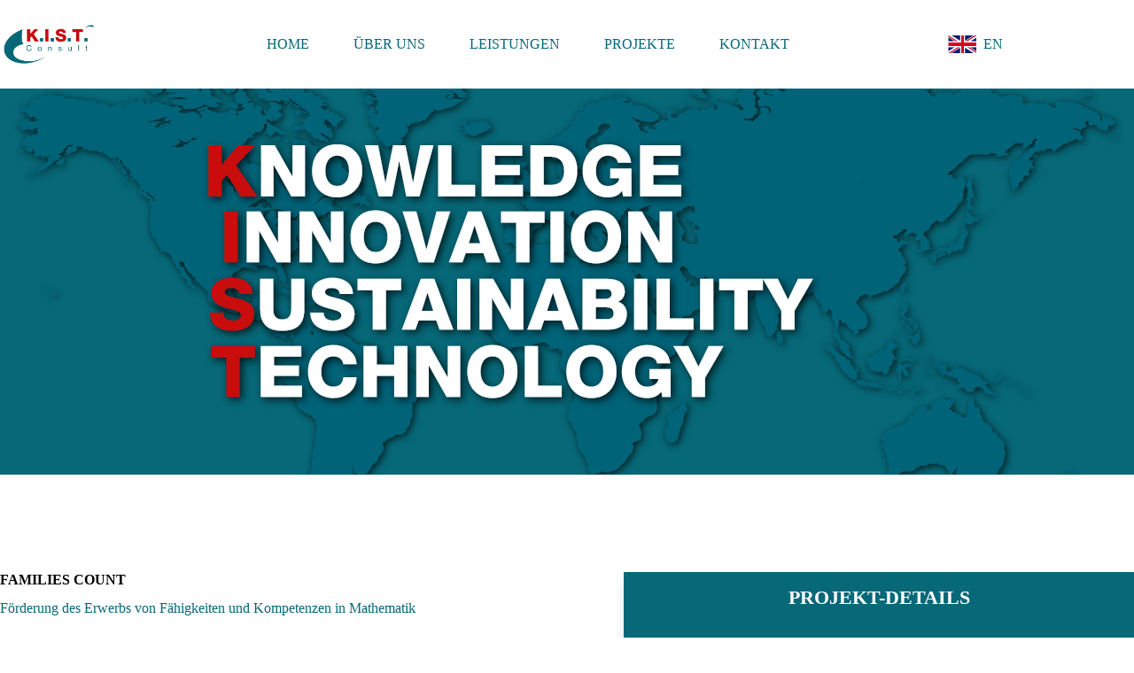

--- FILE ---
content_type: text/html; charset=UTF-8
request_url: https://kist-consult.com/projekte/projekt-families-count/
body_size: 17471
content:
<!doctype html>
<html lang="de-DE">
<head>
	
	<meta charset="UTF-8">
	<meta name="viewport" content="width=device-width, initial-scale=1, maximum-scale=5, viewport-fit=cover">
	<link rel="profile" href="https://gmpg.org/xfn/11">

	<title>Projekt: FAMILIES COUNT &#8211; KIST Consult</title>
<meta name='robots' content='max-image-preview:large' />
<link rel="alternate" href="https://kist-consult.com/projekte/projekt-families-count/" hreflang="de" />
<link rel="alternate" href="https://kist-consult.com/en/projects/project-families-count/" hreflang="en" />
<link rel="alternate" type="application/rss+xml" title="KIST Consult &raquo; Feed" href="https://kist-consult.com/feed/" />
<link rel="alternate" type="application/rss+xml" title="KIST Consult &raquo; Kommentar-Feed" href="https://kist-consult.com/comments/feed/" />
<link rel="alternate" title="oEmbed (JSON)" type="application/json+oembed" href="https://kist-consult.com/wp-json/oembed/1.0/embed?url=https%3A%2F%2Fkist-consult.com%2Fprojekte%2Fprojekt-families-count%2F&#038;lang=de" />
<link rel="alternate" title="oEmbed (XML)" type="text/xml+oembed" href="https://kist-consult.com/wp-json/oembed/1.0/embed?url=https%3A%2F%2Fkist-consult.com%2Fprojekte%2Fprojekt-families-count%2F&#038;format=xml&#038;lang=de" />
<style id='wp-img-auto-sizes-contain-inline-css'>
img:is([sizes=auto i],[sizes^="auto," i]){contain-intrinsic-size:3000px 1500px}
/*# sourceURL=wp-img-auto-sizes-contain-inline-css */
</style>
<link rel='stylesheet' id='blocksy-dynamic-global-css' href='https://kist-consult.com/wp-content/uploads/blocksy/css/global.css?ver=80241' media='all' />
<link rel='stylesheet' id='iheg-fontawesome-css' href='https://kist-consult.com/wp-content/plugins/image-hover-effects-block//assets/fontawesome-v5/css/all.min.css?ver=1.4.5' media='all' />
<link rel='stylesheet' id='menu-icons-extra-css' href='https://kist-consult.com/wp-content/plugins/menu-icons/css/extra.min.css?ver=0.13.20' media='all' />
<link rel='stylesheet' id='wp-block-library-css' href='https://kist-consult.com/wp-includes/css/dist/block-library/style.min.css?ver=6.9' media='all' />
<link rel='stylesheet' id='iheg-image-hover-css' href='https://kist-consult.com/wp-content/plugins/image-hover-effects-block/assets/css/style.min.css?ver=1.4.5' media='all' />
<style id='otter-form-style-inline-css'>
.wp-block-themeisle-blocks-form{--border-radius: 4px;--border-color: inherit;--border-width: 1px;--label-color: inherit;--help-label-color: inherit;--input-width: 100%;--required-color: red;--submit-msg-color: green;--submit-error-color: red;--inputs-gap: 16px;--input-gap: 10px;--label-font-size: var(--bodyfontsize, inherit);--message-font-size: var(--bodyfontsize, inherit);--submit-font-size: var(--btnfs, var(--bodyfontsize, inherit));--input-color: initial;--input-font-size: 1em;--help-font-size: 13px;--input-bg-color: initial;--stripe-border-radius: 6px;--stripe-border-color: #e0e0e0;--stripe-border-width: 1px;--btn-pad: 10px 20px;--btn-pad-tablet: var(--btn-pad);--btn-pad-mobile: var(--btn-pad-tablet);--padding: 8px;--padding-tablet: var(--padding);--padding-mobile: var(--padding-tablet);border:none}.wp-block-themeisle-blocks-form .otter-form__container{display:flex;flex-wrap:wrap;gap:var(--inputs-gap)}.wp-block-themeisle-blocks-form .otter-form__container>div{margin:0px}.wp-block-themeisle-blocks-form .otter-form__container p{margin-bottom:10px}.wp-block-themeisle-blocks-form .otter-form__container>div{width:100%;margin:0px}.wp-block-themeisle-blocks-form .otter-form__container .wp-block-button{display:flex;align-items:baseline;flex-direction:column}.wp-block-themeisle-blocks-form .otter-form__container .wp-block-button .wp-block-button__link{font-size:var(--submit-font-size);text-align:center;height:auto;padding:var(--btn-pad);border:0px;transition:background-color .15s linear;max-width:max-content;white-space:normal !important}@media(min-width: 640px)and (max-width: 1024px){.wp-block-themeisle-blocks-form .otter-form__container .wp-block-button .wp-block-button__link{padding:var(--btn-pad-tablet)}}@media(max-width: 640px){.wp-block-themeisle-blocks-form .otter-form__container .wp-block-button .wp-block-button__link{padding:var(--btn-pad-mobile)}}.wp-block-themeisle-blocks-form .otter-form__container .wp-block-button.right{align-items:flex-end}@media(max-width: 1024px){.wp-block-themeisle-blocks-form .otter-form__container .wp-block-button.o-right-tablet{align-items:flex-end}}@media(max-width: 640px){.wp-block-themeisle-blocks-form .otter-form__container .wp-block-button.o-right-mobile{align-items:flex-end}}@media(min-width: 1024px){.wp-block-themeisle-blocks-form .otter-form__container .wp-block-button.left{align-items:flex-start}}@media(max-width: 1024px){.wp-block-themeisle-blocks-form .otter-form__container .wp-block-button.o-left-tablet{align-items:flex-start}}@media(max-width: 640px){.wp-block-themeisle-blocks-form .otter-form__container .wp-block-button.o-left-mobile{align-items:flex-start}}@media(min-width: 1024px){.wp-block-themeisle-blocks-form .otter-form__container .wp-block-button.o-center{align-items:center}}@media(max-width: 1024px){.wp-block-themeisle-blocks-form .otter-form__container .wp-block-button.o-center-tablet{align-items:center}}@media(max-width: 640px){.wp-block-themeisle-blocks-form .otter-form__container .wp-block-button.o-center-mobile{align-items:center}}.wp-block-themeisle-blocks-form .otter-form__container .wp-block-button.full{flex-direction:column;align-items:center}.wp-block-themeisle-blocks-form .otter-form__container .wp-block-button.full .wp-block-button__link{width:100%;max-width:unset}@media(max-width: 1024px){.wp-block-themeisle-blocks-form .otter-form__container .wp-block-button.o-full-tablet{flex-direction:column;align-items:center}.wp-block-themeisle-blocks-form .otter-form__container .wp-block-button.o-full-tablet .wp-block-button__link{width:100%;max-width:unset}}@media(max-width: 640px){.wp-block-themeisle-blocks-form .otter-form__container .wp-block-button.o-full-mobile{flex-direction:column;align-items:center}.wp-block-themeisle-blocks-form .otter-form__container .wp-block-button.o-full-mobile .wp-block-button__link{width:100%;max-width:unset}}@media(max-width: 640px){.wp-block-themeisle-blocks-form .otter-form__container .wp-block-button{flex-direction:column}}.wp-block-themeisle-blocks-form .otter-form__container>.protection{display:none}.wp-block-themeisle-blocks-form .otter-form__container .has-submit-msg>div{display:flex;flex-direction:column;align-items:flex-start}.wp-block-themeisle-blocks-form .otter-form__container .has-submit-msg:not(.full) .o-form-server-response{padding-left:0px}.wp-block-themeisle-blocks-form .otter-form__container .has-submit-msg.right>div{align-items:flex-end}.wp-block-themeisle-blocks-form .otter-form__container .has-submit-msg.right>div .o-form-server-response{padding-right:0px}@media(max-width: 1024px){.wp-block-themeisle-blocks-form .otter-form__container .has-submit-msg.o-right-tablet>div{align-items:flex-end}.wp-block-themeisle-blocks-form .otter-form__container .has-submit-msg.o-right-tablet>div .o-form-server-response{padding-right:0px}}@media(max-width: 640px){.wp-block-themeisle-blocks-form .otter-form__container .has-submit-msg.o-right-mobile>div{align-items:flex-end}.wp-block-themeisle-blocks-form .otter-form__container .has-submit-msg.o-right-mobile>div .o-form-server-response{padding-right:0px}}.wp-block-themeisle-blocks-form .otter-form__container .has-submit-msg.left>div{align-items:flex-start}.wp-block-themeisle-blocks-form .otter-form__container .has-submit-msg.left>div .o-form-server-response{padding-left:0px}@media(max-width: 1024px){.wp-block-themeisle-blocks-form .otter-form__container .has-submit-msg.o-left-tablet>div{align-items:flex-start}.wp-block-themeisle-blocks-form .otter-form__container .has-submit-msg.o-left-tablet>div .o-form-server-response{padding-left:0px}}@media(max-width: 640px){.wp-block-themeisle-blocks-form .otter-form__container .has-submit-msg.o-left-mobile>div{align-items:flex-start}.wp-block-themeisle-blocks-form .otter-form__container .has-submit-msg.o-left-mobile>div .o-form-server-response{padding-left:0px}}.wp-block-themeisle-blocks-form .otter-form__container .has-submit-msg.full>div,.wp-block-themeisle-blocks-form .otter-form__container .has-submit-msg.o-center>div{align-items:center}@media(max-width: 1024px){.wp-block-themeisle-blocks-form .otter-form__container .has-submit-msg.o-full-tablet>div,.wp-block-themeisle-blocks-form .otter-form__container .has-submit-msg.o-center-tablet>div{align-items:center}}@media(max-width: 640px){.wp-block-themeisle-blocks-form .otter-form__container .has-submit-msg.o-full-mobile>div,.wp-block-themeisle-blocks-form .otter-form__container .has-submit-msg.o-center-mobile>div{align-items:center}}.wp-block-themeisle-blocks-form .wp-block-themeisle-blocks-form-input,.wp-block-themeisle-blocks-form .wp-block-themeisle-blocks-form-textarea,.wp-block-themeisle-blocks-form .wp-block-themeisle-blocks-form-multiple-choice,.wp-block-themeisle-blocks-form .wp-block-themeisle-blocks-form-file{display:flex;flex-direction:column;width:100%;gap:var(--input-gap);margin:0px}.wp-block-themeisle-blocks-form .wp-block-themeisle-blocks-form-input .otter-form-input-label,.wp-block-themeisle-blocks-form .wp-block-themeisle-blocks-form-input .otter-form-textarea-label,.wp-block-themeisle-blocks-form .wp-block-themeisle-blocks-form-textarea .otter-form-input-label,.wp-block-themeisle-blocks-form .wp-block-themeisle-blocks-form-textarea .otter-form-textarea-label,.wp-block-themeisle-blocks-form .wp-block-themeisle-blocks-form-multiple-choice .otter-form-input-label,.wp-block-themeisle-blocks-form .wp-block-themeisle-blocks-form-multiple-choice .otter-form-textarea-label,.wp-block-themeisle-blocks-form .wp-block-themeisle-blocks-form-file .otter-form-input-label,.wp-block-themeisle-blocks-form .wp-block-themeisle-blocks-form-file .otter-form-textarea-label{width:100%;color:var(--label-color);font-size:var(--label-font-size)}.wp-block-themeisle-blocks-form .wp-block-themeisle-blocks-form-input .otter-form-input-label .required,.wp-block-themeisle-blocks-form .wp-block-themeisle-blocks-form-input .otter-form-textarea-label .required,.wp-block-themeisle-blocks-form .wp-block-themeisle-blocks-form-textarea .otter-form-input-label .required,.wp-block-themeisle-blocks-form .wp-block-themeisle-blocks-form-textarea .otter-form-textarea-label .required,.wp-block-themeisle-blocks-form .wp-block-themeisle-blocks-form-multiple-choice .otter-form-input-label .required,.wp-block-themeisle-blocks-form .wp-block-themeisle-blocks-form-multiple-choice .otter-form-textarea-label .required,.wp-block-themeisle-blocks-form .wp-block-themeisle-blocks-form-file .otter-form-input-label .required,.wp-block-themeisle-blocks-form .wp-block-themeisle-blocks-form-file .otter-form-textarea-label .required{color:var(--required-color)}.wp-block-themeisle-blocks-form .wp-block-themeisle-blocks-form-input .otter-form-input,.wp-block-themeisle-blocks-form .wp-block-themeisle-blocks-form-input .otter-form-textarea-input,.wp-block-themeisle-blocks-form .wp-block-themeisle-blocks-form-input select,.wp-block-themeisle-blocks-form .wp-block-themeisle-blocks-form-textarea .otter-form-input,.wp-block-themeisle-blocks-form .wp-block-themeisle-blocks-form-textarea .otter-form-textarea-input,.wp-block-themeisle-blocks-form .wp-block-themeisle-blocks-form-textarea select,.wp-block-themeisle-blocks-form .wp-block-themeisle-blocks-form-multiple-choice .otter-form-input,.wp-block-themeisle-blocks-form .wp-block-themeisle-blocks-form-multiple-choice .otter-form-textarea-input,.wp-block-themeisle-blocks-form .wp-block-themeisle-blocks-form-multiple-choice select,.wp-block-themeisle-blocks-form .wp-block-themeisle-blocks-form-file .otter-form-input,.wp-block-themeisle-blocks-form .wp-block-themeisle-blocks-form-file .otter-form-textarea-input,.wp-block-themeisle-blocks-form .wp-block-themeisle-blocks-form-file select{color:var(--input-color);width:var(--input-width);font-size:var(--input-font-size)}.wp-block-themeisle-blocks-form .wp-block-themeisle-blocks-form-input .otter-form-input:not(input[type=file]),.wp-block-themeisle-blocks-form .wp-block-themeisle-blocks-form-input .otter-form-textarea-input:not(input[type=file]),.wp-block-themeisle-blocks-form .wp-block-themeisle-blocks-form-input select:not(input[type=file]),.wp-block-themeisle-blocks-form .wp-block-themeisle-blocks-form-textarea .otter-form-input:not(input[type=file]),.wp-block-themeisle-blocks-form .wp-block-themeisle-blocks-form-textarea .otter-form-textarea-input:not(input[type=file]),.wp-block-themeisle-blocks-form .wp-block-themeisle-blocks-form-textarea select:not(input[type=file]),.wp-block-themeisle-blocks-form .wp-block-themeisle-blocks-form-multiple-choice .otter-form-input:not(input[type=file]),.wp-block-themeisle-blocks-form .wp-block-themeisle-blocks-form-multiple-choice .otter-form-textarea-input:not(input[type=file]),.wp-block-themeisle-blocks-form .wp-block-themeisle-blocks-form-multiple-choice select:not(input[type=file]),.wp-block-themeisle-blocks-form .wp-block-themeisle-blocks-form-file .otter-form-input:not(input[type=file]),.wp-block-themeisle-blocks-form .wp-block-themeisle-blocks-form-file .otter-form-textarea-input:not(input[type=file]),.wp-block-themeisle-blocks-form .wp-block-themeisle-blocks-form-file select:not(input[type=file]){padding:var(--padding);border-radius:var(--border-radius);border-width:var(--border-width);border-color:var(--border-color);border-style:solid;background-color:var(--input-bg-color)}@media(max-width: 1024px){.wp-block-themeisle-blocks-form .wp-block-themeisle-blocks-form-input .otter-form-input,.wp-block-themeisle-blocks-form .wp-block-themeisle-blocks-form-input .otter-form-textarea-input,.wp-block-themeisle-blocks-form .wp-block-themeisle-blocks-form-input select,.wp-block-themeisle-blocks-form .wp-block-themeisle-blocks-form-textarea .otter-form-input,.wp-block-themeisle-blocks-form .wp-block-themeisle-blocks-form-textarea .otter-form-textarea-input,.wp-block-themeisle-blocks-form .wp-block-themeisle-blocks-form-textarea select,.wp-block-themeisle-blocks-form .wp-block-themeisle-blocks-form-multiple-choice .otter-form-input,.wp-block-themeisle-blocks-form .wp-block-themeisle-blocks-form-multiple-choice .otter-form-textarea-input,.wp-block-themeisle-blocks-form .wp-block-themeisle-blocks-form-multiple-choice select,.wp-block-themeisle-blocks-form .wp-block-themeisle-blocks-form-file .otter-form-input,.wp-block-themeisle-blocks-form .wp-block-themeisle-blocks-form-file .otter-form-textarea-input,.wp-block-themeisle-blocks-form .wp-block-themeisle-blocks-form-file select{padding:var(--padding-tablet)}}@media(max-width: 640px){.wp-block-themeisle-blocks-form .wp-block-themeisle-blocks-form-input .otter-form-input,.wp-block-themeisle-blocks-form .wp-block-themeisle-blocks-form-input .otter-form-textarea-input,.wp-block-themeisle-blocks-form .wp-block-themeisle-blocks-form-input select,.wp-block-themeisle-blocks-form .wp-block-themeisle-blocks-form-textarea .otter-form-input,.wp-block-themeisle-blocks-form .wp-block-themeisle-blocks-form-textarea .otter-form-textarea-input,.wp-block-themeisle-blocks-form .wp-block-themeisle-blocks-form-textarea select,.wp-block-themeisle-blocks-form .wp-block-themeisle-blocks-form-multiple-choice .otter-form-input,.wp-block-themeisle-blocks-form .wp-block-themeisle-blocks-form-multiple-choice .otter-form-textarea-input,.wp-block-themeisle-blocks-form .wp-block-themeisle-blocks-form-multiple-choice select,.wp-block-themeisle-blocks-form .wp-block-themeisle-blocks-form-file .otter-form-input,.wp-block-themeisle-blocks-form .wp-block-themeisle-blocks-form-file .otter-form-textarea-input,.wp-block-themeisle-blocks-form .wp-block-themeisle-blocks-form-file select{padding:var(--padding-mobile)}}.wp-block-themeisle-blocks-form .wp-block-themeisle-blocks-form-input .o-form-choice-label,.wp-block-themeisle-blocks-form .wp-block-themeisle-blocks-form-textarea .o-form-choice-label,.wp-block-themeisle-blocks-form .wp-block-themeisle-blocks-form-multiple-choice .o-form-choice-label,.wp-block-themeisle-blocks-form .wp-block-themeisle-blocks-form-file .o-form-choice-label{font-size:var(--input-font-size);background:var(--input-bg-color);box-sizing:border-box}.wp-block-themeisle-blocks-form .wp-block-themeisle-blocks-form-input .o-form-help,.wp-block-themeisle-blocks-form .wp-block-themeisle-blocks-form-textarea .o-form-help,.wp-block-themeisle-blocks-form .wp-block-themeisle-blocks-form-multiple-choice .o-form-help,.wp-block-themeisle-blocks-form .wp-block-themeisle-blocks-form-file .o-form-help{opacity:.8;color:var(--help-label-color);margin-bottom:0px;font-size:var(--help-font-size);width:100%}.wp-block-themeisle-blocks-form .wp-block-themeisle-blocks-form-input.is-style-hidden-label .otter-form-input-label,.wp-block-themeisle-blocks-form .wp-block-themeisle-blocks-form-input.is-style-hidden-label .otter-form-textarea-label,.wp-block-themeisle-blocks-form .wp-block-themeisle-blocks-form-textarea.is-style-hidden-label .otter-form-input-label,.wp-block-themeisle-blocks-form .wp-block-themeisle-blocks-form-textarea.is-style-hidden-label .otter-form-textarea-label,.wp-block-themeisle-blocks-form .wp-block-themeisle-blocks-form-multiple-choice.is-style-hidden-label .otter-form-input-label,.wp-block-themeisle-blocks-form .wp-block-themeisle-blocks-form-multiple-choice.is-style-hidden-label .otter-form-textarea-label,.wp-block-themeisle-blocks-form .wp-block-themeisle-blocks-form-file.is-style-hidden-label .otter-form-input-label,.wp-block-themeisle-blocks-form .wp-block-themeisle-blocks-form-file.is-style-hidden-label .otter-form-textarea-label{display:none}@media(min-width: 640px){.wp-block-themeisle-blocks-form .wp-block-themeisle-blocks-form-input,.wp-block-themeisle-blocks-form .wp-block-themeisle-blocks-form-textarea,.wp-block-themeisle-blocks-form .wp-block-themeisle-blocks-form-multiple-choice,.wp-block-themeisle-blocks-form .wp-block-themeisle-blocks-form-file,.wp-block-themeisle-blocks-form .wp-block-themeisle-blocks-form-stripe-field{flex-grow:1}.wp-block-themeisle-blocks-form .wp-block-themeisle-blocks-form-input:is(.is-style-o-c-three-quarters,.is-style-o-c-two-thirds,.is-style-o-c-half,.is-style-o-c-one-third,.is-style-o-c-one-quarter),.wp-block-themeisle-blocks-form .wp-block-themeisle-blocks-form-textarea:is(.is-style-o-c-three-quarters,.is-style-o-c-two-thirds,.is-style-o-c-half,.is-style-o-c-one-third,.is-style-o-c-one-quarter),.wp-block-themeisle-blocks-form .wp-block-themeisle-blocks-form-multiple-choice:is(.is-style-o-c-three-quarters,.is-style-o-c-two-thirds,.is-style-o-c-half,.is-style-o-c-one-third,.is-style-o-c-one-quarter),.wp-block-themeisle-blocks-form .wp-block-themeisle-blocks-form-file:is(.is-style-o-c-three-quarters,.is-style-o-c-two-thirds,.is-style-o-c-half,.is-style-o-c-one-third,.is-style-o-c-one-quarter),.wp-block-themeisle-blocks-form .wp-block-themeisle-blocks-form-stripe-field:is(.is-style-o-c-three-quarters,.is-style-o-c-two-thirds,.is-style-o-c-half,.is-style-o-c-one-third,.is-style-o-c-one-quarter){box-sizing:border-box;margin-left:0px;margin-right:0px}.wp-block-themeisle-blocks-form .wp-block-themeisle-blocks-form-input.is-style-o-c-three-quarters,.wp-block-themeisle-blocks-form .wp-block-themeisle-blocks-form-textarea.is-style-o-c-three-quarters,.wp-block-themeisle-blocks-form .wp-block-themeisle-blocks-form-multiple-choice.is-style-o-c-three-quarters,.wp-block-themeisle-blocks-form .wp-block-themeisle-blocks-form-file.is-style-o-c-three-quarters,.wp-block-themeisle-blocks-form .wp-block-themeisle-blocks-form-stripe-field.is-style-o-c-three-quarters{flex-basis:calc(75% - var(--inputs-gap));max-width:75%}.wp-block-themeisle-blocks-form .wp-block-themeisle-blocks-form-input.is-style-o-c-two-thirds,.wp-block-themeisle-blocks-form .wp-block-themeisle-blocks-form-textarea.is-style-o-c-two-thirds,.wp-block-themeisle-blocks-form .wp-block-themeisle-blocks-form-multiple-choice.is-style-o-c-two-thirds,.wp-block-themeisle-blocks-form .wp-block-themeisle-blocks-form-file.is-style-o-c-two-thirds,.wp-block-themeisle-blocks-form .wp-block-themeisle-blocks-form-stripe-field.is-style-o-c-two-thirds{flex-basis:calc(66.6666666667% - var(--inputs-gap));max-width:66.6666666667%}.wp-block-themeisle-blocks-form .wp-block-themeisle-blocks-form-input.is-style-o-c-half,.wp-block-themeisle-blocks-form .wp-block-themeisle-blocks-form-textarea.is-style-o-c-half,.wp-block-themeisle-blocks-form .wp-block-themeisle-blocks-form-multiple-choice.is-style-o-c-half,.wp-block-themeisle-blocks-form .wp-block-themeisle-blocks-form-file.is-style-o-c-half,.wp-block-themeisle-blocks-form .wp-block-themeisle-blocks-form-stripe-field.is-style-o-c-half{flex-basis:calc(50% - var(--inputs-gap));max-width:50%}.wp-block-themeisle-blocks-form .wp-block-themeisle-blocks-form-input.is-style-o-c-one-third,.wp-block-themeisle-blocks-form .wp-block-themeisle-blocks-form-textarea.is-style-o-c-one-third,.wp-block-themeisle-blocks-form .wp-block-themeisle-blocks-form-multiple-choice.is-style-o-c-one-third,.wp-block-themeisle-blocks-form .wp-block-themeisle-blocks-form-file.is-style-o-c-one-third,.wp-block-themeisle-blocks-form .wp-block-themeisle-blocks-form-stripe-field.is-style-o-c-one-third{flex-basis:calc(33.3333333333% - var(--inputs-gap));max-width:33.3333333333%}.wp-block-themeisle-blocks-form .wp-block-themeisle-blocks-form-input.is-style-o-c-one-quarter,.wp-block-themeisle-blocks-form .wp-block-themeisle-blocks-form-textarea.is-style-o-c-one-quarter,.wp-block-themeisle-blocks-form .wp-block-themeisle-blocks-form-multiple-choice.is-style-o-c-one-quarter,.wp-block-themeisle-blocks-form .wp-block-themeisle-blocks-form-file.is-style-o-c-one-quarter,.wp-block-themeisle-blocks-form .wp-block-themeisle-blocks-form-stripe-field.is-style-o-c-one-quarter{flex-basis:calc(25% - var(--inputs-gap));max-width:25%}}@media(min-width: 640px){.wp-block-themeisle-blocks-form .wp-block-themeisle-blocks-form-input,.wp-block-themeisle-blocks-form .wp-block-themeisle-blocks-form-textarea,.wp-block-themeisle-blocks-form .wp-block-themeisle-blocks-form-multiple-choice,.wp-block-themeisle-blocks-form .wp-block-themeisle-blocks-form-file,.wp-block-themeisle-blocks-form .wp-block-themeisle-blocks-form-stripe-field{flex-grow:1}.wp-block-themeisle-blocks-form .wp-block-themeisle-blocks-form-input:is(.is-style-o-c-three-quarters,.is-style-o-c-two-thirds,.is-style-o-c-half,.is-style-o-c-one-third,.is-style-o-c-one-quarter),.wp-block-themeisle-blocks-form .wp-block-themeisle-blocks-form-textarea:is(.is-style-o-c-three-quarters,.is-style-o-c-two-thirds,.is-style-o-c-half,.is-style-o-c-one-third,.is-style-o-c-one-quarter),.wp-block-themeisle-blocks-form .wp-block-themeisle-blocks-form-multiple-choice:is(.is-style-o-c-three-quarters,.is-style-o-c-two-thirds,.is-style-o-c-half,.is-style-o-c-one-third,.is-style-o-c-one-quarter),.wp-block-themeisle-blocks-form .wp-block-themeisle-blocks-form-file:is(.is-style-o-c-three-quarters,.is-style-o-c-two-thirds,.is-style-o-c-half,.is-style-o-c-one-third,.is-style-o-c-one-quarter),.wp-block-themeisle-blocks-form .wp-block-themeisle-blocks-form-stripe-field:is(.is-style-o-c-three-quarters,.is-style-o-c-two-thirds,.is-style-o-c-half,.is-style-o-c-one-third,.is-style-o-c-one-quarter){box-sizing:border-box;margin-left:0px;margin-right:0px}.wp-block-themeisle-blocks-form .wp-block-themeisle-blocks-form-input.is-style-o-c-three-quarters,.wp-block-themeisle-blocks-form .wp-block-themeisle-blocks-form-textarea.is-style-o-c-three-quarters,.wp-block-themeisle-blocks-form .wp-block-themeisle-blocks-form-multiple-choice.is-style-o-c-three-quarters,.wp-block-themeisle-blocks-form .wp-block-themeisle-blocks-form-file.is-style-o-c-three-quarters,.wp-block-themeisle-blocks-form .wp-block-themeisle-blocks-form-stripe-field.is-style-o-c-three-quarters{flex-basis:calc(75% - var(--inputs-gap));max-width:75%}.wp-block-themeisle-blocks-form .wp-block-themeisle-blocks-form-input.is-style-o-c-two-thirds,.wp-block-themeisle-blocks-form .wp-block-themeisle-blocks-form-textarea.is-style-o-c-two-thirds,.wp-block-themeisle-blocks-form .wp-block-themeisle-blocks-form-multiple-choice.is-style-o-c-two-thirds,.wp-block-themeisle-blocks-form .wp-block-themeisle-blocks-form-file.is-style-o-c-two-thirds,.wp-block-themeisle-blocks-form .wp-block-themeisle-blocks-form-stripe-field.is-style-o-c-two-thirds{flex-basis:calc(66.6666666667% - var(--inputs-gap));max-width:66.6666666667%}.wp-block-themeisle-blocks-form .wp-block-themeisle-blocks-form-input.is-style-o-c-half,.wp-block-themeisle-blocks-form .wp-block-themeisle-blocks-form-textarea.is-style-o-c-half,.wp-block-themeisle-blocks-form .wp-block-themeisle-blocks-form-multiple-choice.is-style-o-c-half,.wp-block-themeisle-blocks-form .wp-block-themeisle-blocks-form-file.is-style-o-c-half,.wp-block-themeisle-blocks-form .wp-block-themeisle-blocks-form-stripe-field.is-style-o-c-half{flex-basis:calc(50% - var(--inputs-gap));max-width:50%}.wp-block-themeisle-blocks-form .wp-block-themeisle-blocks-form-input.is-style-o-c-one-third,.wp-block-themeisle-blocks-form .wp-block-themeisle-blocks-form-textarea.is-style-o-c-one-third,.wp-block-themeisle-blocks-form .wp-block-themeisle-blocks-form-multiple-choice.is-style-o-c-one-third,.wp-block-themeisle-blocks-form .wp-block-themeisle-blocks-form-file.is-style-o-c-one-third,.wp-block-themeisle-blocks-form .wp-block-themeisle-blocks-form-stripe-field.is-style-o-c-one-third{flex-basis:calc(33.3333333333% - var(--inputs-gap));max-width:33.3333333333%}.wp-block-themeisle-blocks-form .wp-block-themeisle-blocks-form-input.is-style-o-c-one-quarter,.wp-block-themeisle-blocks-form .wp-block-themeisle-blocks-form-textarea.is-style-o-c-one-quarter,.wp-block-themeisle-blocks-form .wp-block-themeisle-blocks-form-multiple-choice.is-style-o-c-one-quarter,.wp-block-themeisle-blocks-form .wp-block-themeisle-blocks-form-file.is-style-o-c-one-quarter,.wp-block-themeisle-blocks-form .wp-block-themeisle-blocks-form-stripe-field.is-style-o-c-one-quarter{flex-basis:calc(25% - var(--inputs-gap));max-width:25%}}.wp-block-themeisle-blocks-form .wp-block-themeisle-blocks-form-textarea .otter-form-textarea-input{height:200px;border-style:solid}.wp-block-themeisle-blocks-form .otter-form-consent{margin-left:5px}.wp-block-themeisle-blocks-form .otter-form-consent label{margin-left:10px}.wp-block-themeisle-blocks-form .otter-form-consent input{transform:scale(1.5)}.wp-block-themeisle-blocks-form .o-form-redirect-link{color:var(--submit-msg-color)}.wp-block-themeisle-blocks-form .o-form-server-response{text-align:left;padding:1rem;font-size:var(--message-font-size);border-radius:10%}.wp-block-themeisle-blocks-form .o-form-server-response.o-success{color:var(--submit-msg-color)}.wp-block-themeisle-blocks-form .o-form-server-response.o-error{color:var(--submit-error-color)}.wp-block-themeisle-blocks-form .o-form-server-response.o-info{color:#4f7bcc}.wp-block-themeisle-blocks-form .o-form-server-response.o-warning{color:#ffc400}@keyframes spinner{to{transform:rotate(360deg)}}.wp-block-themeisle-blocks-form .spinner{position:relative;padding:2rem}.wp-block-themeisle-blocks-form .spinner:before{content:"";box-sizing:border-box;position:absolute;top:50%;left:50%;width:20px;height:20px;margin-top:-10px;margin-left:-10px;border-radius:50%;border-top:2px solid var(--submit-color, white);border-right:2px solid rgba(0,0,0,0);animation:spinner .6s linear infinite}.wp-block-themeisle-blocks-form .wp-block-themeisle-blocks-form-multiple-choice.is-style-inline-list:not(:has(.o-form-choices select)) .o-form-choices{display:flex;flex-direction:row;flex-wrap:wrap;gap:8px}.wp-block-themeisle-blocks-form .wp-block-themeisle-blocks-form-multiple-choice label,.wp-block-themeisle-blocks-form .wp-block-themeisle-blocks-form-multiple-choice select{color:var(--input-color)}.wp-block-themeisle-blocks-form .wp-block-themeisle-blocks-form-multiple-choice select{width:var(--input-width);border-color:var(--input-color);padding:var(--padding)}@media(max-width: 1024px){.wp-block-themeisle-blocks-form .wp-block-themeisle-blocks-form-multiple-choice select{padding:var(--padding-tablet)}}@media(max-width: 640px){.wp-block-themeisle-blocks-form .wp-block-themeisle-blocks-form-multiple-choice select{padding:var(--padding-mobile)}}.wp-block-themeisle-blocks-form .wp-block-themeisle-blocks-form-file input[type=file]{border:0px}.wp-block-themeisle-blocks-form .wp-block-themeisle-blocks-form-stripe-field{display:flex;flex-direction:column;justify-content:center;border-width:var(--stripe-border-width);border-style:solid;border-color:var(--stripe-border-color);border-radius:var(--stripe-border-radius)}.wp-block-themeisle-blocks-form .wp-block-themeisle-blocks-form-stripe-field .o-stripe-checkout{display:flex;padding:10px}.wp-block-themeisle-blocks-form .wp-block-themeisle-blocks-form-stripe-field .o-stripe-checkout img{border-radius:4px;margin:10px;width:56px;height:56px;border:0}.wp-block-themeisle-blocks-form .wp-block-themeisle-blocks-form-stripe-field .o-stripe-checkout .o-stripe-checkout-description{display:flex;flex-direction:row;justify-content:space-between;align-items:center;flex-grow:1}.wp-block-themeisle-blocks-form .wp-block-themeisle-blocks-form-stripe-field .o-stripe-checkout .o-stripe-checkout-description h3{font-style:normal;font-weight:500;font-size:calc(var(--label-font-size)*1.5);line-height:20px;letter-spacing:-0.154px;margin:0;padding-top:0;color:var(--label-color)}.wp-block-themeisle-blocks-form .wp-block-themeisle-blocks-form-stripe-field .o-stripe-checkout .o-stripe-checkout-description h5{opacity:.5;margin-top:0;padding-top:0;font-style:normal;font-weight:500;font-size:calc(var(--label-font-size)*1.5);line-height:20px;letter-spacing:-0.154px;margin:0;color:var(--label-color)}.o-form-multiple-choice-field{display:flex;align-items:center;flex-direction:row;gap:5px}/*# sourceMappingURL=style.css.map */

/*# sourceURL=https://kist-consult.com/wp-content/plugins/otter-blocks/build/blocks/form/style.css */
</style>
<style id='global-styles-inline-css'>
:root{--wp--preset--aspect-ratio--square: 1;--wp--preset--aspect-ratio--4-3: 4/3;--wp--preset--aspect-ratio--3-4: 3/4;--wp--preset--aspect-ratio--3-2: 3/2;--wp--preset--aspect-ratio--2-3: 2/3;--wp--preset--aspect-ratio--16-9: 16/9;--wp--preset--aspect-ratio--9-16: 9/16;--wp--preset--color--black: #000000;--wp--preset--color--cyan-bluish-gray: #abb8c3;--wp--preset--color--white: #ffffff;--wp--preset--color--pale-pink: #f78da7;--wp--preset--color--vivid-red: #cf2e2e;--wp--preset--color--luminous-vivid-orange: #ff6900;--wp--preset--color--luminous-vivid-amber: #fcb900;--wp--preset--color--light-green-cyan: #7bdcb5;--wp--preset--color--vivid-green-cyan: #00d084;--wp--preset--color--pale-cyan-blue: #8ed1fc;--wp--preset--color--vivid-cyan-blue: #0693e3;--wp--preset--color--vivid-purple: #9b51e0;--wp--preset--color--palette-color-1: var(--theme-palette-color-1, #2872fa);--wp--preset--color--palette-color-2: var(--theme-palette-color-2, #1559ed);--wp--preset--color--palette-color-3: var(--theme-palette-color-3, #3A4F66);--wp--preset--color--palette-color-4: var(--theme-palette-color-4, #192a3d);--wp--preset--color--palette-color-5: var(--theme-palette-color-5, #e1e8ed);--wp--preset--color--palette-color-6: var(--theme-palette-color-6, #f2f5f7);--wp--preset--color--palette-color-7: var(--theme-palette-color-7, #FAFBFC);--wp--preset--color--palette-color-8: var(--theme-palette-color-8, #ffffff);--wp--preset--gradient--vivid-cyan-blue-to-vivid-purple: linear-gradient(135deg,rgb(6,147,227) 0%,rgb(155,81,224) 100%);--wp--preset--gradient--light-green-cyan-to-vivid-green-cyan: linear-gradient(135deg,rgb(122,220,180) 0%,rgb(0,208,130) 100%);--wp--preset--gradient--luminous-vivid-amber-to-luminous-vivid-orange: linear-gradient(135deg,rgb(252,185,0) 0%,rgb(255,105,0) 100%);--wp--preset--gradient--luminous-vivid-orange-to-vivid-red: linear-gradient(135deg,rgb(255,105,0) 0%,rgb(207,46,46) 100%);--wp--preset--gradient--very-light-gray-to-cyan-bluish-gray: linear-gradient(135deg,rgb(238,238,238) 0%,rgb(169,184,195) 100%);--wp--preset--gradient--cool-to-warm-spectrum: linear-gradient(135deg,rgb(74,234,220) 0%,rgb(151,120,209) 20%,rgb(207,42,186) 40%,rgb(238,44,130) 60%,rgb(251,105,98) 80%,rgb(254,248,76) 100%);--wp--preset--gradient--blush-light-purple: linear-gradient(135deg,rgb(255,206,236) 0%,rgb(152,150,240) 100%);--wp--preset--gradient--blush-bordeaux: linear-gradient(135deg,rgb(254,205,165) 0%,rgb(254,45,45) 50%,rgb(107,0,62) 100%);--wp--preset--gradient--luminous-dusk: linear-gradient(135deg,rgb(255,203,112) 0%,rgb(199,81,192) 50%,rgb(65,88,208) 100%);--wp--preset--gradient--pale-ocean: linear-gradient(135deg,rgb(255,245,203) 0%,rgb(182,227,212) 50%,rgb(51,167,181) 100%);--wp--preset--gradient--electric-grass: linear-gradient(135deg,rgb(202,248,128) 0%,rgb(113,206,126) 100%);--wp--preset--gradient--midnight: linear-gradient(135deg,rgb(2,3,129) 0%,rgb(40,116,252) 100%);--wp--preset--gradient--juicy-peach: linear-gradient(to right, #ffecd2 0%, #fcb69f 100%);--wp--preset--gradient--young-passion: linear-gradient(to right, #ff8177 0%, #ff867a 0%, #ff8c7f 21%, #f99185 52%, #cf556c 78%, #b12a5b 100%);--wp--preset--gradient--true-sunset: linear-gradient(to right, #fa709a 0%, #fee140 100%);--wp--preset--gradient--morpheus-den: linear-gradient(to top, #30cfd0 0%, #330867 100%);--wp--preset--gradient--plum-plate: linear-gradient(135deg, #667eea 0%, #764ba2 100%);--wp--preset--gradient--aqua-splash: linear-gradient(15deg, #13547a 0%, #80d0c7 100%);--wp--preset--gradient--love-kiss: linear-gradient(to top, #ff0844 0%, #ffb199 100%);--wp--preset--gradient--new-retrowave: linear-gradient(to top, #3b41c5 0%, #a981bb 49%, #ffc8a9 100%);--wp--preset--gradient--plum-bath: linear-gradient(to top, #cc208e 0%, #6713d2 100%);--wp--preset--gradient--high-flight: linear-gradient(to right, #0acffe 0%, #495aff 100%);--wp--preset--gradient--teen-party: linear-gradient(-225deg, #FF057C 0%, #8D0B93 50%, #321575 100%);--wp--preset--gradient--fabled-sunset: linear-gradient(-225deg, #231557 0%, #44107A 29%, #FF1361 67%, #FFF800 100%);--wp--preset--gradient--arielle-smile: radial-gradient(circle 248px at center, #16d9e3 0%, #30c7ec 47%, #46aef7 100%);--wp--preset--gradient--itmeo-branding: linear-gradient(180deg, #2af598 0%, #009efd 100%);--wp--preset--gradient--deep-blue: linear-gradient(to right, #6a11cb 0%, #2575fc 100%);--wp--preset--gradient--strong-bliss: linear-gradient(to right, #f78ca0 0%, #f9748f 19%, #fd868c 60%, #fe9a8b 100%);--wp--preset--gradient--sweet-period: linear-gradient(to top, #3f51b1 0%, #5a55ae 13%, #7b5fac 25%, #8f6aae 38%, #a86aa4 50%, #cc6b8e 62%, #f18271 75%, #f3a469 87%, #f7c978 100%);--wp--preset--gradient--purple-division: linear-gradient(to top, #7028e4 0%, #e5b2ca 100%);--wp--preset--gradient--cold-evening: linear-gradient(to top, #0c3483 0%, #a2b6df 100%, #6b8cce 100%, #a2b6df 100%);--wp--preset--gradient--mountain-rock: linear-gradient(to right, #868f96 0%, #596164 100%);--wp--preset--gradient--desert-hump: linear-gradient(to top, #c79081 0%, #dfa579 100%);--wp--preset--gradient--ethernal-constance: linear-gradient(to top, #09203f 0%, #537895 100%);--wp--preset--gradient--happy-memories: linear-gradient(-60deg, #ff5858 0%, #f09819 100%);--wp--preset--gradient--grown-early: linear-gradient(to top, #0ba360 0%, #3cba92 100%);--wp--preset--gradient--morning-salad: linear-gradient(-225deg, #B7F8DB 0%, #50A7C2 100%);--wp--preset--gradient--night-call: linear-gradient(-225deg, #AC32E4 0%, #7918F2 48%, #4801FF 100%);--wp--preset--gradient--mind-crawl: linear-gradient(-225deg, #473B7B 0%, #3584A7 51%, #30D2BE 100%);--wp--preset--gradient--angel-care: linear-gradient(-225deg, #FFE29F 0%, #FFA99F 48%, #FF719A 100%);--wp--preset--gradient--juicy-cake: linear-gradient(to top, #e14fad 0%, #f9d423 100%);--wp--preset--gradient--rich-metal: linear-gradient(to right, #d7d2cc 0%, #304352 100%);--wp--preset--gradient--mole-hall: linear-gradient(-20deg, #616161 0%, #9bc5c3 100%);--wp--preset--gradient--cloudy-knoxville: linear-gradient(120deg, #fdfbfb 0%, #ebedee 100%);--wp--preset--gradient--soft-grass: linear-gradient(to top, #c1dfc4 0%, #deecdd 100%);--wp--preset--gradient--saint-petersburg: linear-gradient(135deg, #f5f7fa 0%, #c3cfe2 100%);--wp--preset--gradient--everlasting-sky: linear-gradient(135deg, #fdfcfb 0%, #e2d1c3 100%);--wp--preset--gradient--kind-steel: linear-gradient(-20deg, #e9defa 0%, #fbfcdb 100%);--wp--preset--gradient--over-sun: linear-gradient(60deg, #abecd6 0%, #fbed96 100%);--wp--preset--gradient--premium-white: linear-gradient(to top, #d5d4d0 0%, #d5d4d0 1%, #eeeeec 31%, #efeeec 75%, #e9e9e7 100%);--wp--preset--gradient--clean-mirror: linear-gradient(45deg, #93a5cf 0%, #e4efe9 100%);--wp--preset--gradient--wild-apple: linear-gradient(to top, #d299c2 0%, #fef9d7 100%);--wp--preset--gradient--snow-again: linear-gradient(to top, #e6e9f0 0%, #eef1f5 100%);--wp--preset--gradient--confident-cloud: linear-gradient(to top, #dad4ec 0%, #dad4ec 1%, #f3e7e9 100%);--wp--preset--gradient--glass-water: linear-gradient(to top, #dfe9f3 0%, white 100%);--wp--preset--gradient--perfect-white: linear-gradient(-225deg, #E3FDF5 0%, #FFE6FA 100%);--wp--preset--font-size--small: 13px;--wp--preset--font-size--medium: 20px;--wp--preset--font-size--large: clamp(22px, 1.375rem + ((1vw - 3.2px) * 0.625), 30px);--wp--preset--font-size--x-large: clamp(30px, 1.875rem + ((1vw - 3.2px) * 1.563), 50px);--wp--preset--font-size--xx-large: clamp(45px, 2.813rem + ((1vw - 3.2px) * 2.734), 80px);--wp--preset--spacing--20: 0.44rem;--wp--preset--spacing--30: 0.67rem;--wp--preset--spacing--40: 1rem;--wp--preset--spacing--50: 1.5rem;--wp--preset--spacing--60: 2.25rem;--wp--preset--spacing--70: 3.38rem;--wp--preset--spacing--80: 5.06rem;--wp--preset--shadow--natural: 6px 6px 9px rgba(0, 0, 0, 0.2);--wp--preset--shadow--deep: 12px 12px 50px rgba(0, 0, 0, 0.4);--wp--preset--shadow--sharp: 6px 6px 0px rgba(0, 0, 0, 0.2);--wp--preset--shadow--outlined: 6px 6px 0px -3px rgb(255, 255, 255), 6px 6px rgb(0, 0, 0);--wp--preset--shadow--crisp: 6px 6px 0px rgb(0, 0, 0);}:root { --wp--style--global--content-size: var(--theme-block-max-width);--wp--style--global--wide-size: var(--theme-block-wide-max-width); }:where(body) { margin: 0; }.wp-site-blocks > .alignleft { float: left; margin-right: 2em; }.wp-site-blocks > .alignright { float: right; margin-left: 2em; }.wp-site-blocks > .aligncenter { justify-content: center; margin-left: auto; margin-right: auto; }:where(.wp-site-blocks) > * { margin-block-start: var(--theme-content-spacing); margin-block-end: 0; }:where(.wp-site-blocks) > :first-child { margin-block-start: 0; }:where(.wp-site-blocks) > :last-child { margin-block-end: 0; }:root { --wp--style--block-gap: var(--theme-content-spacing); }:root :where(.is-layout-flow) > :first-child{margin-block-start: 0;}:root :where(.is-layout-flow) > :last-child{margin-block-end: 0;}:root :where(.is-layout-flow) > *{margin-block-start: var(--theme-content-spacing);margin-block-end: 0;}:root :where(.is-layout-constrained) > :first-child{margin-block-start: 0;}:root :where(.is-layout-constrained) > :last-child{margin-block-end: 0;}:root :where(.is-layout-constrained) > *{margin-block-start: var(--theme-content-spacing);margin-block-end: 0;}:root :where(.is-layout-flex){gap: var(--theme-content-spacing);}:root :where(.is-layout-grid){gap: var(--theme-content-spacing);}.is-layout-flow > .alignleft{float: left;margin-inline-start: 0;margin-inline-end: 2em;}.is-layout-flow > .alignright{float: right;margin-inline-start: 2em;margin-inline-end: 0;}.is-layout-flow > .aligncenter{margin-left: auto !important;margin-right: auto !important;}.is-layout-constrained > .alignleft{float: left;margin-inline-start: 0;margin-inline-end: 2em;}.is-layout-constrained > .alignright{float: right;margin-inline-start: 2em;margin-inline-end: 0;}.is-layout-constrained > .aligncenter{margin-left: auto !important;margin-right: auto !important;}.is-layout-constrained > :where(:not(.alignleft):not(.alignright):not(.alignfull)){max-width: var(--wp--style--global--content-size);margin-left: auto !important;margin-right: auto !important;}.is-layout-constrained > .alignwide{max-width: var(--wp--style--global--wide-size);}body .is-layout-flex{display: flex;}.is-layout-flex{flex-wrap: wrap;align-items: center;}.is-layout-flex > :is(*, div){margin: 0;}body .is-layout-grid{display: grid;}.is-layout-grid > :is(*, div){margin: 0;}body{padding-top: 0px;padding-right: 0px;padding-bottom: 0px;padding-left: 0px;}:root :where(.wp-element-button, .wp-block-button__link){font-style: inherit;font-weight: inherit;letter-spacing: inherit;text-transform: inherit;}.has-black-color{color: var(--wp--preset--color--black) !important;}.has-cyan-bluish-gray-color{color: var(--wp--preset--color--cyan-bluish-gray) !important;}.has-white-color{color: var(--wp--preset--color--white) !important;}.has-pale-pink-color{color: var(--wp--preset--color--pale-pink) !important;}.has-vivid-red-color{color: var(--wp--preset--color--vivid-red) !important;}.has-luminous-vivid-orange-color{color: var(--wp--preset--color--luminous-vivid-orange) !important;}.has-luminous-vivid-amber-color{color: var(--wp--preset--color--luminous-vivid-amber) !important;}.has-light-green-cyan-color{color: var(--wp--preset--color--light-green-cyan) !important;}.has-vivid-green-cyan-color{color: var(--wp--preset--color--vivid-green-cyan) !important;}.has-pale-cyan-blue-color{color: var(--wp--preset--color--pale-cyan-blue) !important;}.has-vivid-cyan-blue-color{color: var(--wp--preset--color--vivid-cyan-blue) !important;}.has-vivid-purple-color{color: var(--wp--preset--color--vivid-purple) !important;}.has-palette-color-1-color{color: var(--wp--preset--color--palette-color-1) !important;}.has-palette-color-2-color{color: var(--wp--preset--color--palette-color-2) !important;}.has-palette-color-3-color{color: var(--wp--preset--color--palette-color-3) !important;}.has-palette-color-4-color{color: var(--wp--preset--color--palette-color-4) !important;}.has-palette-color-5-color{color: var(--wp--preset--color--palette-color-5) !important;}.has-palette-color-6-color{color: var(--wp--preset--color--palette-color-6) !important;}.has-palette-color-7-color{color: var(--wp--preset--color--palette-color-7) !important;}.has-palette-color-8-color{color: var(--wp--preset--color--palette-color-8) !important;}.has-black-background-color{background-color: var(--wp--preset--color--black) !important;}.has-cyan-bluish-gray-background-color{background-color: var(--wp--preset--color--cyan-bluish-gray) !important;}.has-white-background-color{background-color: var(--wp--preset--color--white) !important;}.has-pale-pink-background-color{background-color: var(--wp--preset--color--pale-pink) !important;}.has-vivid-red-background-color{background-color: var(--wp--preset--color--vivid-red) !important;}.has-luminous-vivid-orange-background-color{background-color: var(--wp--preset--color--luminous-vivid-orange) !important;}.has-luminous-vivid-amber-background-color{background-color: var(--wp--preset--color--luminous-vivid-amber) !important;}.has-light-green-cyan-background-color{background-color: var(--wp--preset--color--light-green-cyan) !important;}.has-vivid-green-cyan-background-color{background-color: var(--wp--preset--color--vivid-green-cyan) !important;}.has-pale-cyan-blue-background-color{background-color: var(--wp--preset--color--pale-cyan-blue) !important;}.has-vivid-cyan-blue-background-color{background-color: var(--wp--preset--color--vivid-cyan-blue) !important;}.has-vivid-purple-background-color{background-color: var(--wp--preset--color--vivid-purple) !important;}.has-palette-color-1-background-color{background-color: var(--wp--preset--color--palette-color-1) !important;}.has-palette-color-2-background-color{background-color: var(--wp--preset--color--palette-color-2) !important;}.has-palette-color-3-background-color{background-color: var(--wp--preset--color--palette-color-3) !important;}.has-palette-color-4-background-color{background-color: var(--wp--preset--color--palette-color-4) !important;}.has-palette-color-5-background-color{background-color: var(--wp--preset--color--palette-color-5) !important;}.has-palette-color-6-background-color{background-color: var(--wp--preset--color--palette-color-6) !important;}.has-palette-color-7-background-color{background-color: var(--wp--preset--color--palette-color-7) !important;}.has-palette-color-8-background-color{background-color: var(--wp--preset--color--palette-color-8) !important;}.has-black-border-color{border-color: var(--wp--preset--color--black) !important;}.has-cyan-bluish-gray-border-color{border-color: var(--wp--preset--color--cyan-bluish-gray) !important;}.has-white-border-color{border-color: var(--wp--preset--color--white) !important;}.has-pale-pink-border-color{border-color: var(--wp--preset--color--pale-pink) !important;}.has-vivid-red-border-color{border-color: var(--wp--preset--color--vivid-red) !important;}.has-luminous-vivid-orange-border-color{border-color: var(--wp--preset--color--luminous-vivid-orange) !important;}.has-luminous-vivid-amber-border-color{border-color: var(--wp--preset--color--luminous-vivid-amber) !important;}.has-light-green-cyan-border-color{border-color: var(--wp--preset--color--light-green-cyan) !important;}.has-vivid-green-cyan-border-color{border-color: var(--wp--preset--color--vivid-green-cyan) !important;}.has-pale-cyan-blue-border-color{border-color: var(--wp--preset--color--pale-cyan-blue) !important;}.has-vivid-cyan-blue-border-color{border-color: var(--wp--preset--color--vivid-cyan-blue) !important;}.has-vivid-purple-border-color{border-color: var(--wp--preset--color--vivid-purple) !important;}.has-palette-color-1-border-color{border-color: var(--wp--preset--color--palette-color-1) !important;}.has-palette-color-2-border-color{border-color: var(--wp--preset--color--palette-color-2) !important;}.has-palette-color-3-border-color{border-color: var(--wp--preset--color--palette-color-3) !important;}.has-palette-color-4-border-color{border-color: var(--wp--preset--color--palette-color-4) !important;}.has-palette-color-5-border-color{border-color: var(--wp--preset--color--palette-color-5) !important;}.has-palette-color-6-border-color{border-color: var(--wp--preset--color--palette-color-6) !important;}.has-palette-color-7-border-color{border-color: var(--wp--preset--color--palette-color-7) !important;}.has-palette-color-8-border-color{border-color: var(--wp--preset--color--palette-color-8) !important;}.has-vivid-cyan-blue-to-vivid-purple-gradient-background{background: var(--wp--preset--gradient--vivid-cyan-blue-to-vivid-purple) !important;}.has-light-green-cyan-to-vivid-green-cyan-gradient-background{background: var(--wp--preset--gradient--light-green-cyan-to-vivid-green-cyan) !important;}.has-luminous-vivid-amber-to-luminous-vivid-orange-gradient-background{background: var(--wp--preset--gradient--luminous-vivid-amber-to-luminous-vivid-orange) !important;}.has-luminous-vivid-orange-to-vivid-red-gradient-background{background: var(--wp--preset--gradient--luminous-vivid-orange-to-vivid-red) !important;}.has-very-light-gray-to-cyan-bluish-gray-gradient-background{background: var(--wp--preset--gradient--very-light-gray-to-cyan-bluish-gray) !important;}.has-cool-to-warm-spectrum-gradient-background{background: var(--wp--preset--gradient--cool-to-warm-spectrum) !important;}.has-blush-light-purple-gradient-background{background: var(--wp--preset--gradient--blush-light-purple) !important;}.has-blush-bordeaux-gradient-background{background: var(--wp--preset--gradient--blush-bordeaux) !important;}.has-luminous-dusk-gradient-background{background: var(--wp--preset--gradient--luminous-dusk) !important;}.has-pale-ocean-gradient-background{background: var(--wp--preset--gradient--pale-ocean) !important;}.has-electric-grass-gradient-background{background: var(--wp--preset--gradient--electric-grass) !important;}.has-midnight-gradient-background{background: var(--wp--preset--gradient--midnight) !important;}.has-juicy-peach-gradient-background{background: var(--wp--preset--gradient--juicy-peach) !important;}.has-young-passion-gradient-background{background: var(--wp--preset--gradient--young-passion) !important;}.has-true-sunset-gradient-background{background: var(--wp--preset--gradient--true-sunset) !important;}.has-morpheus-den-gradient-background{background: var(--wp--preset--gradient--morpheus-den) !important;}.has-plum-plate-gradient-background{background: var(--wp--preset--gradient--plum-plate) !important;}.has-aqua-splash-gradient-background{background: var(--wp--preset--gradient--aqua-splash) !important;}.has-love-kiss-gradient-background{background: var(--wp--preset--gradient--love-kiss) !important;}.has-new-retrowave-gradient-background{background: var(--wp--preset--gradient--new-retrowave) !important;}.has-plum-bath-gradient-background{background: var(--wp--preset--gradient--plum-bath) !important;}.has-high-flight-gradient-background{background: var(--wp--preset--gradient--high-flight) !important;}.has-teen-party-gradient-background{background: var(--wp--preset--gradient--teen-party) !important;}.has-fabled-sunset-gradient-background{background: var(--wp--preset--gradient--fabled-sunset) !important;}.has-arielle-smile-gradient-background{background: var(--wp--preset--gradient--arielle-smile) !important;}.has-itmeo-branding-gradient-background{background: var(--wp--preset--gradient--itmeo-branding) !important;}.has-deep-blue-gradient-background{background: var(--wp--preset--gradient--deep-blue) !important;}.has-strong-bliss-gradient-background{background: var(--wp--preset--gradient--strong-bliss) !important;}.has-sweet-period-gradient-background{background: var(--wp--preset--gradient--sweet-period) !important;}.has-purple-division-gradient-background{background: var(--wp--preset--gradient--purple-division) !important;}.has-cold-evening-gradient-background{background: var(--wp--preset--gradient--cold-evening) !important;}.has-mountain-rock-gradient-background{background: var(--wp--preset--gradient--mountain-rock) !important;}.has-desert-hump-gradient-background{background: var(--wp--preset--gradient--desert-hump) !important;}.has-ethernal-constance-gradient-background{background: var(--wp--preset--gradient--ethernal-constance) !important;}.has-happy-memories-gradient-background{background: var(--wp--preset--gradient--happy-memories) !important;}.has-grown-early-gradient-background{background: var(--wp--preset--gradient--grown-early) !important;}.has-morning-salad-gradient-background{background: var(--wp--preset--gradient--morning-salad) !important;}.has-night-call-gradient-background{background: var(--wp--preset--gradient--night-call) !important;}.has-mind-crawl-gradient-background{background: var(--wp--preset--gradient--mind-crawl) !important;}.has-angel-care-gradient-background{background: var(--wp--preset--gradient--angel-care) !important;}.has-juicy-cake-gradient-background{background: var(--wp--preset--gradient--juicy-cake) !important;}.has-rich-metal-gradient-background{background: var(--wp--preset--gradient--rich-metal) !important;}.has-mole-hall-gradient-background{background: var(--wp--preset--gradient--mole-hall) !important;}.has-cloudy-knoxville-gradient-background{background: var(--wp--preset--gradient--cloudy-knoxville) !important;}.has-soft-grass-gradient-background{background: var(--wp--preset--gradient--soft-grass) !important;}.has-saint-petersburg-gradient-background{background: var(--wp--preset--gradient--saint-petersburg) !important;}.has-everlasting-sky-gradient-background{background: var(--wp--preset--gradient--everlasting-sky) !important;}.has-kind-steel-gradient-background{background: var(--wp--preset--gradient--kind-steel) !important;}.has-over-sun-gradient-background{background: var(--wp--preset--gradient--over-sun) !important;}.has-premium-white-gradient-background{background: var(--wp--preset--gradient--premium-white) !important;}.has-clean-mirror-gradient-background{background: var(--wp--preset--gradient--clean-mirror) !important;}.has-wild-apple-gradient-background{background: var(--wp--preset--gradient--wild-apple) !important;}.has-snow-again-gradient-background{background: var(--wp--preset--gradient--snow-again) !important;}.has-confident-cloud-gradient-background{background: var(--wp--preset--gradient--confident-cloud) !important;}.has-glass-water-gradient-background{background: var(--wp--preset--gradient--glass-water) !important;}.has-perfect-white-gradient-background{background: var(--wp--preset--gradient--perfect-white) !important;}.has-small-font-size{font-size: var(--wp--preset--font-size--small) !important;}.has-medium-font-size{font-size: var(--wp--preset--font-size--medium) !important;}.has-large-font-size{font-size: var(--wp--preset--font-size--large) !important;}.has-x-large-font-size{font-size: var(--wp--preset--font-size--x-large) !important;}.has-xx-large-font-size{font-size: var(--wp--preset--font-size--xx-large) !important;}
:root :where(.wp-block-pullquote){font-size: clamp(0.984em, 0.984rem + ((1vw - 0.2em) * 0.645), 1.5em);line-height: 1.6;}
/*# sourceURL=global-styles-inline-css */
</style>
<link rel='stylesheet' id='blocksy-fonts-font-source-google-css' href='https://kist-consult.com/wp-content/uploads/fonts/f6b42cec32ef822d77ab05309091ccda/font.css?v=1681239009' media='all' />
<link rel='stylesheet' id='ct-main-styles-css' href='https://kist-consult.com/wp-content/themes/blocksy/static/bundle/main.min.css?ver=2.1.25' media='all' />
<script src="https://kist-consult.com/wp-includes/js/jquery/jquery.min.js?ver=3.7.1" id="jquery-core-js"></script>
<script src="https://kist-consult.com/wp-includes/js/jquery/jquery-migrate.min.js?ver=3.4.1" id="jquery-migrate-js"></script>
<link rel="https://api.w.org/" href="https://kist-consult.com/wp-json/" /><link rel="alternate" title="JSON" type="application/json" href="https://kist-consult.com/wp-json/wp/v2/pages/669" /><link rel="EditURI" type="application/rsd+xml" title="RSD" href="https://kist-consult.com/xmlrpc.php?rsd" />
<meta name="generator" content="WordPress 6.9" />
<link rel="canonical" href="https://kist-consult.com/projekte/projekt-families-count/" />
<link rel='shortlink' href='https://kist-consult.com/?p=669' />
<noscript><link rel='stylesheet' href='https://kist-consult.com/wp-content/themes/blocksy/static/bundle/no-scripts.min.css' type='text/css'></noscript>
<link rel="icon" href="https://kist-consult.com/wp-content/uploads/2023/04/cropped-kistconsult_logo_icon-32x32.png" sizes="32x32" />
<link rel="icon" href="https://kist-consult.com/wp-content/uploads/2023/04/cropped-kistconsult_logo_icon-192x192.png" sizes="192x192" />
<link rel="apple-touch-icon" href="https://kist-consult.com/wp-content/uploads/2023/04/cropped-kistconsult_logo_icon-180x180.png" />
<meta name="msapplication-TileImage" content="https://kist-consult.com/wp-content/uploads/2023/04/cropped-kistconsult_logo_icon-270x270.png" />
		<style id="wp-custom-css">
			@media (min-width: 768px) {
	body {
text-align: justify;
}
}

/* Menu Hover Effects */

.header-menu-1 a:hover { 
	color: #ffffff !important;
  background-color: #C90C0F !important;
}

.header-menu-2 a { 
	padding: 20px !important;
}

.header-menu-2 a:hover { 
	color: #ffffff !important;
  background-color: #C90C0F !important;
}

.mobile-menu-ul
{
    position: relative;
}
.mobile-menu-ul:before {
  content: "";
  position: absolute;
  width: 0;
  height: 1px;
  bottom: 0;
  left: 0;
  background-color: #FFF;
  visibility: hidden;
  transition: all 0.3s ease-in-out;
}

.mobile-menu-ul:hover:before {
  visibility: visible;
  width: 60%;
}

/* Content Hover Effects */

.button1 a:hover { 
	color: #ffffff !important;
  background-color: #054C57!important;
}

.button2 a:hover { 
	color: #ffffff !important;
  background-color: #C90C0F!important;
}

.link-hover a:hover { 
	color: #076878 !important;
}

.container-box {
  border-radius:  15px;
	box-shadow: 0px 5px 15px 0px rgb(0 0 0 / 10%);
}

.container-hover:hover {
	border-radius: 15px;
  box-shadow: 0px 10px 15px 0px rgb(0 0 0 / 10%);
	background-color: #DADADA!important;
}

.container-hover-2:hover {
	border-radius: 15px;
  box-shadow: 0px 10px 15px 0px rgb(0 0 0 / 10%);
	background-color: #054C57!important;
}

/* Signs Awards */

.signs-awards img {
	margin-top: -25px;
	margin-bottom: -50px;
	margin-right: 20px;
}

@media (max-width: 981px) {
	.signs-awards img
	{
		margin-top: -25px;
		margin-bottom: -20px;
	}
}		</style>
			</head>


<body class="wp-singular page-template-default page page-id-669 page-child parent-pageid-466 wp-custom-logo wp-embed-responsive wp-theme-blocksy sp-easy-accordion-enabled" data-link="type-3" data-prefix="single_page" data-header="type-1:sticky" data-footer="type-1" itemscope="itemscope" itemtype="https://schema.org/WebPage">

<a class="skip-link screen-reader-text" href="#main">Zum Inhalt springen</a><div class="ct-drawer-canvas" data-location="start"><div id="offcanvas" class="ct-panel ct-header" data-behaviour="right-side" role="dialog" aria-label="Offcanvas-Modal" inert=""><div class="ct-panel-inner">
		<div class="ct-panel-actions">
			
			<button class="ct-toggle-close" data-type="type-3" aria-label="Menü schließen">
				<svg class="ct-icon" width="12" height="12" viewBox="0 0 15 15"><path d="M1 15a1 1 0 01-.71-.29 1 1 0 010-1.41l5.8-5.8-5.8-5.8A1 1 0 011.7.29l5.8 5.8 5.8-5.8a1 1 0 011.41 1.41l-5.8 5.8 5.8 5.8a1 1 0 01-1.41 1.41l-5.8-5.8-5.8 5.8A1 1 0 011 15z"/></svg>
			</button>
		</div>
		<div class="ct-panel-content" data-device="desktop"><div class="ct-panel-content-inner"></div></div><div class="ct-panel-content" data-device="mobile"><div class="ct-panel-content-inner">
<nav
	class="mobile-menu menu-container"
	data-id="mobile-menu" data-interaction="click" data-toggle-type="type-1" data-submenu-dots="yes"	aria-label="Mobil - DE">

	<ul id="menu-mobil-de" class=""><li id="menu-item-543" class="mobile-menu-ul menu-item menu-item-type-post_type menu-item-object-page menu-item-home menu-item-543"><a href="https://kist-consult.com/" class="ct-menu-link">HOME</a></li>
<li id="menu-item-544" class="mobile-menu-ul menu-item menu-item-type-custom menu-item-object-custom menu-item-home menu-item-544"><a href="https://kist-consult.com/#ueber-uns" class="ct-menu-link">ÜBER UNS</a></li>
<li id="menu-item-545" class="mobile-menu-ul menu-item menu-item-type-custom menu-item-object-custom menu-item-home menu-item-545"><a href="https://kist-consult.com/#leistungen" class="ct-menu-link">LEISTUNGEN</a></li>
<li id="menu-item-546" class="mobile-menu-ul menu-item menu-item-type-custom menu-item-object-custom menu-item-home menu-item-546"><a href="https://kist-consult.com/#projekte" class="ct-menu-link">PROJEKTE</a></li>
<li id="menu-item-547" class="mobile-menu-ul menu-item menu-item-type-custom menu-item-object-custom menu-item-home menu-item-547"><a href="https://kist-consult.com/#kontakt" class="ct-menu-link">KONTAKT</a></li>
<li id="menu-item-565" class="mobile-menu-ul menu-item menu-item-type-custom menu-item-object-custom menu-item-565"><a href="https://kist-consult.com/en" class="ct-menu-link"><img width="32" height="20" src="https://kist-consult.com/wp-content/uploads/2023/02/flag_EN.png" class="_mi _before _image" alt="" aria-hidden="true" decoding="async" /><span>EN</span></a></li>
</ul></nav>

</div></div></div></div></div>
<div id="main-container">
	<header id="header" class="ct-header" data-id="type-1" itemscope="" itemtype="https://schema.org/WPHeader"><div data-device="desktop"><div class="ct-sticky-container"><div data-sticky="shrink"><div data-row="middle" data-column-set="3"><div class="ct-container"><div data-column="start" data-placements="1"><div data-items="primary">
<div	class="site-branding"
	data-id="logo"		itemscope="itemscope" itemtype="https://schema.org/Organization">

			<a href="https://kist-consult.com/" class="site-logo-container" rel="home" itemprop="url" ><img width="8022" height="3659" src="https://kist-consult.com/wp-content/uploads/2023/02/kistconsult_logo_white.png" class="sticky-logo" alt="KIST Consult" decoding="async" srcset="https://kist-consult.com/wp-content/uploads/2023/02/kistconsult_logo_white.png 8022w, https://kist-consult.com/wp-content/uploads/2023/02/kistconsult_logo_white-300x137.png 300w, https://kist-consult.com/wp-content/uploads/2023/02/kistconsult_logo_white-1024x467.png 1024w, https://kist-consult.com/wp-content/uploads/2023/02/kistconsult_logo_white-768x350.png 768w, https://kist-consult.com/wp-content/uploads/2023/02/kistconsult_logo_white-1536x701.png 1536w, https://kist-consult.com/wp-content/uploads/2023/02/kistconsult_logo_white-2048x934.png 2048w" sizes="(max-width: 8022px) 100vw, 8022px" /><img width="8022" height="3659" src="https://kist-consult.com/wp-content/uploads/2023/02/kistconsult_logo_regular.png" class="default-logo" alt="KIST Consult" decoding="async" fetchpriority="high" srcset="https://kist-consult.com/wp-content/uploads/2023/02/kistconsult_logo_regular.png 8022w, https://kist-consult.com/wp-content/uploads/2023/02/kistconsult_logo_regular-300x137.png 300w, https://kist-consult.com/wp-content/uploads/2023/02/kistconsult_logo_regular-1024x467.png 1024w, https://kist-consult.com/wp-content/uploads/2023/02/kistconsult_logo_regular-768x350.png 768w, https://kist-consult.com/wp-content/uploads/2023/02/kistconsult_logo_regular-1536x701.png 1536w, https://kist-consult.com/wp-content/uploads/2023/02/kistconsult_logo_regular-2048x934.png 2048w" sizes="(max-width: 8022px) 100vw, 8022px" /></a>	
	</div>

</div></div><div data-column="middle"><div data-items="">
<nav
	id="header-menu-1"
	class="header-menu-1 menu-container"
	data-id="menu" data-interaction="hover"	data-menu="type-1"
	data-dropdown="type-1:simple"		data-responsive="no"	itemscope="" itemtype="https://schema.org/SiteNavigationElement"	aria-label="Home - DE">

	<ul id="menu-home-de" class="menu"><li id="menu-item-93" class="menu-item menu-item-type-post_type menu-item-object-page menu-item-home menu-item-93"><a href="https://kist-consult.com/" class="ct-menu-link">HOME</a></li>
<li id="menu-item-94" class="menu-item menu-item-type-custom menu-item-object-custom menu-item-home menu-item-94"><a href="https://kist-consult.com/#ueber-uns" class="ct-menu-link">ÜBER UNS</a></li>
<li id="menu-item-534" class="menu-item menu-item-type-custom menu-item-object-custom menu-item-home menu-item-534"><a href="https://kist-consult.com/#leistungen" class="ct-menu-link">LEISTUNGEN</a></li>
<li id="menu-item-95" class="menu-item menu-item-type-custom menu-item-object-custom menu-item-home menu-item-95"><a href="https://kist-consult.com/#projekte" class="ct-menu-link">PROJEKTE</a></li>
<li id="menu-item-96" class="menu-item menu-item-type-custom menu-item-object-custom menu-item-home menu-item-96"><a href="https://kist-consult.com/#kontakt" class="ct-menu-link">KONTAKT</a></li>
</ul></nav>

</div></div><div data-column="end" data-placements="1"><div data-items="primary">
<nav
	id="header-menu-2"
	class="header-menu-2 menu-container"
	data-id="menu-secondary" data-interaction="hover"	data-menu="type-1"
	data-dropdown="type-1:simple"		data-responsive="no"	itemscope="" itemtype="https://schema.org/SiteNavigationElement"	aria-label="Languages - DE">

	<ul id="menu-languages-de" class="menu"><li id="menu-item-214" class="menu-button menu-item menu-item-type-custom menu-item-object-custom menu-item-214"><a href="https://kist-consult.com/en" class="ct-menu-link"><img width="32" height="20" src="https://kist-consult.com/wp-content/uploads/2023/02/flag_EN.png" class="_mi _before _image" alt="" aria-hidden="true" decoding="async" /><span>EN</span></a></li>
</ul></nav>

</div></div></div></div></div></div><div data-row="bottom" data-column-set="1"><div class="ct-container"><div data-column="middle"><div data-items="">
<div
	class="ct-header-text "
	data-id="text" data-width="stretch">
	<div class="entry-content is-layout-flow">
		<p><br /><br /><img class="wp-image-570 aligncenter" src="https://kist-consult.com/wp-content/uploads/2023/02/kistconsult_web_design_header-image_2023_text.svg" alt="" width="731" height="306" /><br /><br /></p>	</div>
</div>
</div></div></div></div></div><div data-device="mobile"><div class="ct-sticky-container"><div data-sticky="shrink"><div data-row="middle" data-column-set="2"><div class="ct-container"><div data-column="start" data-placements="1"><div data-items="primary">
<div	class="site-branding"
	data-id="logo"		>

			<a href="https://kist-consult.com/" class="site-logo-container" rel="home" itemprop="url" ><img width="8022" height="3659" src="https://kist-consult.com/wp-content/uploads/2023/02/kistconsult_logo_white.png" class="sticky-logo" alt="KIST Consult" decoding="async" srcset="https://kist-consult.com/wp-content/uploads/2023/02/kistconsult_logo_white.png 8022w, https://kist-consult.com/wp-content/uploads/2023/02/kistconsult_logo_white-300x137.png 300w, https://kist-consult.com/wp-content/uploads/2023/02/kistconsult_logo_white-1024x467.png 1024w, https://kist-consult.com/wp-content/uploads/2023/02/kistconsult_logo_white-768x350.png 768w, https://kist-consult.com/wp-content/uploads/2023/02/kistconsult_logo_white-1536x701.png 1536w, https://kist-consult.com/wp-content/uploads/2023/02/kistconsult_logo_white-2048x934.png 2048w" sizes="(max-width: 8022px) 100vw, 8022px" /><img width="8022" height="3659" src="https://kist-consult.com/wp-content/uploads/2023/02/kistconsult_logo_regular.png" class="default-logo" alt="KIST Consult" decoding="async" srcset="https://kist-consult.com/wp-content/uploads/2023/02/kistconsult_logo_regular.png 8022w, https://kist-consult.com/wp-content/uploads/2023/02/kistconsult_logo_regular-300x137.png 300w, https://kist-consult.com/wp-content/uploads/2023/02/kistconsult_logo_regular-1024x467.png 1024w, https://kist-consult.com/wp-content/uploads/2023/02/kistconsult_logo_regular-768x350.png 768w, https://kist-consult.com/wp-content/uploads/2023/02/kistconsult_logo_regular-1536x701.png 1536w, https://kist-consult.com/wp-content/uploads/2023/02/kistconsult_logo_regular-2048x934.png 2048w" sizes="(max-width: 8022px) 100vw, 8022px" /></a>	
	</div>

</div></div><div data-column="end" data-placements="1"><div data-items="primary">
<button
	class="ct-header-trigger ct-toggle "
	data-toggle-panel="#offcanvas"
	aria-controls="offcanvas"
	data-design="solid"
	data-label="right"
	aria-label="Menü"
	data-id="trigger">

	<span class="ct-label ct-hidden-sm ct-hidden-md ct-hidden-lg" aria-hidden="true">Menü</span>

	<svg class="ct-icon" width="18" height="14" viewBox="0 0 18 14" data-type="type-1" aria-hidden="true">
		<rect y="0.00" width="18" height="1.7" rx="1"/>
		<rect y="6.15" width="18" height="1.7" rx="1"/>
		<rect y="12.3" width="18" height="1.7" rx="1"/>
	</svg></button>
</div></div></div></div></div></div><div data-row="bottom" data-column-set="1"><div class="ct-container"><div data-column="middle"><div data-items="">
<div
	class="ct-header-text "
	data-id="text" data-width="stretch">
	<div class="entry-content is-layout-flow">
		<p><br /><br /><img class="wp-image-570 aligncenter" src="https://kist-consult.com/wp-content/uploads/2023/02/kistconsult_web_design_header-image_2023_text.svg" alt="" width="731" height="306" /><br /><br /></p>	</div>
</div>
</div></div></div></div></div></header>
	<main id="main" class="site-main hfeed">

		
	<div
		class="ct-container-full"
				data-content="normal"		data-vertical-spacing="top:bottom">

		
		
	<article
		id="post-669"
		class="post-669 page type-page status-publish hentry">

		
		
		
		<div class="entry-content is-layout-constrained">
			
<div style="height:50px" aria-hidden="true" class="wp-block-spacer"></div>



<div class="wp-block-columns is-layout-flex wp-container-core-columns-is-layout-28f84493 wp-block-columns-is-layout-flex">
<div class="wp-block-column is-layout-flow wp-block-column-is-layout-flow" style="flex-basis:45%">
<h1 class="has-text-align-left has-black-color has-text-color wp-block-heading"><strong>FAMILIES COUNT</strong></h1>



<h4 class="has-text-align-left has-text-color wp-block-heading" style="color:#076878">Förderung des Erwerbs von Fähigkeiten und Kompetenzen in Mathematik</h4>



<div style="height:30px" aria-hidden="true" class="wp-block-spacer"></div>



<hr class="wp-block-separator aligncenter has-text-color has-alpha-channel-opacity has-background is-style-wide" style="background-color:#076878;color:#076878"/>



<div style="height:50px" aria-hidden="true" class="wp-block-spacer"></div>



<p style="font-size:clamp(14px, 0.875rem + ((1vw - 3.2px) * 0.313), 18px);"><strong>Kurzbeschreibung:</strong></p>



<p style="font-size:clamp(14px, 0.875rem + ((1vw - 3.2px) * 0.313), 18px);">Das Ziel des Projekts FAMILIES COUNT ist es, den Erwerb von Fähigkeiten und Kompetenzen in Mathematik durch innovative Lehrmethoden für Familien zu fördern, die auf digitalen Werkzeugen basieren und auf die Überwindung von Barrieren in benachteiligten Familien ausgerichtet sind.</p>



<div style="height:50px" aria-hidden="true" class="wp-block-spacer"></div>
</div>



<div class="wp-block-column is-layout-flow wp-block-column-is-layout-flow" style="flex-basis:10%"></div>



<div class="wp-block-column is-layout-flow wp-block-column-is-layout-flow" style="flex-basis:45%">
<div class="wp-block-columns is-layout-flex wp-container-core-columns-is-layout-28f84493 wp-block-columns-is-layout-flex">
<div class="wp-block-column container-box is-layout-flow wp-block-column-is-layout-flow" style="border-style:none;border-width:0px;font-size:2px">
<div class="wp-block-columns has-black-color has-text-color is-layout-flex wp-container-core-columns-is-layout-28f84493 wp-block-columns-is-layout-flex">
<div class="wp-block-column has-white-color has-text-color has-background is-layout-flow wp-block-column-is-layout-flow" style="background-color:#076878;padding-top:var(--wp--preset--spacing--40);padding-right:var(--wp--preset--spacing--40);padding-bottom:var(--wp--preset--spacing--40);padding-left:var(--wp--preset--spacing--40)">
<p class="has-text-align-center" style="font-size:clamp(15.747px, 0.984rem + ((1vw - 3.2px) * 0.645), 24px);"><strong>PROJEKT-DETAILS</strong></p>
</div>
</div>



<div style="height:20px" aria-hidden="true" class="wp-block-spacer"></div>



<figure class="wp-block-image aligncenter size-large"><img decoding="async" width="1024" height="475" src="https://kist-consult.com/wp-content/uploads/2023/02/kistconsult_web_design_logos-projects_2023_families-count-1024x475.png" alt="" class="wp-image-378" srcset="https://kist-consult.com/wp-content/uploads/2023/02/kistconsult_web_design_logos-projects_2023_families-count-1024x475.png 1024w, https://kist-consult.com/wp-content/uploads/2023/02/kistconsult_web_design_logos-projects_2023_families-count-300x139.png 300w, https://kist-consult.com/wp-content/uploads/2023/02/kistconsult_web_design_logos-projects_2023_families-count-768x357.png 768w, https://kist-consult.com/wp-content/uploads/2023/02/kistconsult_web_design_logos-projects_2023_families-count-1536x713.png 1536w, https://kist-consult.com/wp-content/uploads/2023/02/kistconsult_web_design_logos-projects_2023_families-count-2048x951.png 2048w" sizes="(max-width: 1024px) 100vw, 1024px" /></figure>



<figure class="wp-block-table is-style-stripes table" style="font-size:clamp(14px, 0.875rem + ((1vw - 3.2px) * 0.313), 18px);"><table class="has-fixed-layout"><tbody><tr><td class="has-text-align-left" data-align="left"><strong>Projektnummer:</strong></td><td class="has-text-align-left" data-align="left">2019-1-UK01-KA201-062073</td></tr><tr><td class="has-text-align-left" data-align="left"><strong>EU-Programm:</strong></td><td class="has-text-align-left" data-align="left">Erasmus+, KA2, Strategic Partnerships for School Education</td></tr><tr><td class="has-text-align-left" data-align="left"><strong>Zeitraum:</strong></td><td class="has-text-align-left" data-align="left">2019 &#8211; 2021</td></tr></tbody></table></figure>



<div style="height:50px" aria-hidden="true" class="wp-block-spacer"></div>



<div class="wp-block-buttons button1 is-layout-flex wp-block-buttons-is-layout-flex">
<div class="wp-block-button aligncenter has-custom-font-size has-medium-font-size"><a class="wp-block-button__link has-white-color has-text-color has-background wp-element-button" href="https://www.families-count.org" style="background-color:#076878" target="_blank" rel="noreferrer noopener"><strong><strong>ZUR PROJEKT-WEBSITE</strong></strong></a></div>
</div>



<div style="height:30px" aria-hidden="true" class="wp-block-spacer"></div>



<div style="height:20px" aria-hidden="true" class="wp-block-spacer"></div>
</div>
</div>
</div>
</div>



<div style="height:100px" aria-hidden="true" class="wp-block-spacer"></div>



<div class="wp-block-columns alignfull has-white-color has-text-color has-background is-layout-flex wp-container-core-columns-is-layout-28f84493 wp-block-columns-is-layout-flex" style="background-color:#076878">
<div class="wp-block-column is-layout-flow wp-block-column-is-layout-flow">
<div style="height:100px" aria-hidden="true" class="wp-block-spacer"></div>



<h1 class="has-text-align-center has-white-color has-text-color wp-block-heading"><strong>KONTAKT</strong></h1>



<div class="wp-block-columns is-layout-flex wp-container-core-columns-is-layout-28f84493 wp-block-columns-is-layout-flex">
<div class="wp-block-column is-layout-flow wp-block-column-is-layout-flow" style="flex-basis:30%"></div>



<div class="wp-block-column is-layout-flow wp-block-column-is-layout-flow" style="flex-basis:40%">
<div id="wp-block-themeisle-blocks-form-c965e8f6" class="wp-block-themeisle-blocks-form" data-option-name="bf9b28ff82ce323187abc5d0feb0d8f07ecd8436_c965e8f6"><form class="otter-form__container">
<div id="wp-block-themeisle-blocks-form-input-affdfa10" class="wp-block-themeisle-blocks-form-input"><label for="wp-block-themeisle-blocks-form-input-affdfa10-input" class="otter-form-input-label"><span class="otter-form-input-label__label">Name</span><span class="required">*</span></label><input type="text" id="wp-block-themeisle-blocks-form-input-affdfa10-input" required class="otter-form-input"/></div>



<div id="wp-block-themeisle-blocks-form-input-9c0a2db9" class="wp-block-themeisle-blocks-form-input"><label for="wp-block-themeisle-blocks-form-input-9c0a2db9-input" class="otter-form-input-label"><span class="otter-form-input-label__label">E-Mail</span><span class="required">*</span></label><input type="email" id="wp-block-themeisle-blocks-form-input-9c0a2db9-input" required class="otter-form-input"/></div>


<div class="protection" aria-hidden="true"><input type="hidden" id="wp-block-themeisle-blocks-form-c965e8f6_nonce_field" name="wp-block-themeisle-blocks-form-c965e8f6_nonce_field" value="244c05f86a" /><input type="hidden" name="_wp_http_referer" value="/projekte/projekt-families-count/" /><input class="o-anti-bot" type="checkbox"></div>


<div id="wp-block-themeisle-blocks-form-textarea-2d44302d" class="wp-block-themeisle-blocks-form-textarea"><label for="wp-block-themeisle-blocks-form-textarea-2d44302d-input" class="otter-form-textarea-label"><span class="otter-form-textarea-label__label">Nachricht</span><span class="required">*</span></label><textarea id="wp-block-themeisle-blocks-form-textarea-2d44302d-input" required placeholder="" rows="10" class="otter-form-textarea-input"></textarea></div>
<div class="wp-block-button left"><button class="wp-block-button__link" type="submit">Senden</button></div></form></div>
</div>



<div class="wp-block-column is-layout-flow wp-block-column-is-layout-flow" style="flex-basis:30%"></div>
</div>



<div style="height:50px" aria-hidden="true" class="wp-block-spacer"></div>



<div class="wp-block-buttons button2 is-content-justification-center is-layout-flex wp-container-core-buttons-is-layout-11db0663 wp-block-buttons-is-layout-flex">
<div class="wp-block-button alignleft has-custom-font-size has-small-font-size"><a class="wp-block-button__link has-white-color has-text-color has-background wp-element-button" href="https://kist-consult.com/impressum" style="background-color:#054c57"><strong>IMPRESSUM</strong></a></div>



<div class="wp-block-button has-custom-font-size has-small-font-size"><a class="wp-block-button__link has-white-color has-text-color has-background wp-element-button" href="https://kist-consult.com/datenschutz" style="background-color:#054c57"><strong>DATENSCHUTZ</strong></a></div>
</div>



<div style="height:100px" aria-hidden="true" class="wp-block-spacer"></div>
</div>
</div>
		</div>

		
		
		
		
	</article>

	
		
			</div>

	</main>

	<footer id="footer" class="ct-footer" data-id="type-1" itemscope="" itemtype="https://schema.org/WPFooter"><div data-row="middle"><div class="ct-container-fluid"><div data-column="socials">
<div
	class="ct-footer-socials"
	data-id="socials">

	
		<div class="ct-social-box" data-color="custom" data-icon-size="custom" data-icons-type="rounded:solid" >
			
			
							
				<a href="https://www.facebook.com/KISTConsult/" data-network="facebook" aria-label="Facebook" target="_blank" rel="noopener noreferrer">
					<span class="ct-icon-container">
					<svg
					width="20px"
					height="20px"
					viewBox="0 0 20 20"
					aria-hidden="true">
						<path d="M20,10.1c0-5.5-4.5-10-10-10S0,4.5,0,10.1c0,5,3.7,9.1,8.4,9.9v-7H5.9v-2.9h2.5V7.9C8.4,5.4,9.9,4,12.2,4c1.1,0,2.2,0.2,2.2,0.2v2.5h-1.3c-1.2,0-1.6,0.8-1.6,1.6v1.9h2.8L13.9,13h-2.3v7C16.3,19.2,20,15.1,20,10.1z"/>
					</svg>
				</span>				</a>
							
				<a href="https://www.instagram.com/kistconsult" data-network="instagram" aria-label="Instagram" target="_blank" rel="noopener noreferrer">
					<span class="ct-icon-container">
					<svg
					width="20"
					height="20"
					viewBox="0 0 20 20"
					aria-hidden="true">
						<circle cx="10" cy="10" r="3.3"/>
						<path d="M14.2,0H5.8C2.6,0,0,2.6,0,5.8v8.3C0,17.4,2.6,20,5.8,20h8.3c3.2,0,5.8-2.6,5.8-5.8V5.8C20,2.6,17.4,0,14.2,0zM10,15c-2.8,0-5-2.2-5-5s2.2-5,5-5s5,2.2,5,5S12.8,15,10,15z M15.8,5C15.4,5,15,4.6,15,4.2s0.4-0.8,0.8-0.8s0.8,0.4,0.8,0.8S16.3,5,15.8,5z"/>
					</svg>
				</span>				</a>
							
				<a href="https://www.linkedin.com/company/80004814/admin/" data-network="linkedin" aria-label="LinkedIn" target="_blank" rel="noopener noreferrer">
					<span class="ct-icon-container">
					<svg
					width="20px"
					height="20px"
					viewBox="0 0 20 20"
					aria-hidden="true">
						<path d="M18.6,0H1.4C0.6,0,0,0.6,0,1.4v17.1C0,19.4,0.6,20,1.4,20h17.1c0.8,0,1.4-0.6,1.4-1.4V1.4C20,0.6,19.4,0,18.6,0z M6,17.1h-3V7.6h3L6,17.1L6,17.1zM4.6,6.3c-1,0-1.7-0.8-1.7-1.7s0.8-1.7,1.7-1.7c0.9,0,1.7,0.8,1.7,1.7C6.3,5.5,5.5,6.3,4.6,6.3z M17.2,17.1h-3v-4.6c0-1.1,0-2.5-1.5-2.5c-1.5,0-1.8,1.2-1.8,2.5v4.7h-3V7.6h2.8v1.3h0c0.4-0.8,1.4-1.5,2.8-1.5c3,0,3.6,2,3.6,4.5V17.1z"/>
					</svg>
				</span>				</a>
			
			
					</div>

	</div>

</div><div data-column="widget-area-1"><div class="ct-widget is-layout-flow widget_block widget_media_image" id="block-8">
<figure class="wp-block-image aligncenter size-large is-resized"><a href="https://kist-consult.com" target="_blank" rel=" noreferrer noopener"><img loading="lazy" decoding="async" width="1024" height="467" src="https://kist-consult.com/wp-content/uploads/2023/02/kistconsult_logo_regular-1024x467.png" alt="" class="wp-image-501" style="width:128px;height:56px" srcset="https://kist-consult.com/wp-content/uploads/2023/02/kistconsult_logo_regular-1024x467.png 1024w, https://kist-consult.com/wp-content/uploads/2023/02/kistconsult_logo_regular-300x137.png 300w, https://kist-consult.com/wp-content/uploads/2023/02/kistconsult_logo_regular-768x350.png 768w, https://kist-consult.com/wp-content/uploads/2023/02/kistconsult_logo_regular-1536x701.png 1536w, https://kist-consult.com/wp-content/uploads/2023/02/kistconsult_logo_regular-2048x934.png 2048w" sizes="auto, (max-width: 1024px) 100vw, 1024px" /></a></figure>
</div></div><div data-column="copyright">
<div
	class="ct-footer-copyright"
	data-id="copyright">

	<p>© 2026 KIST Consult e.U.</p></div>
</div></div></div><div data-row="bottom"><div class="ct-container"><div data-column="widget-area-2"><div class="ct-widget is-layout-flow widget_block" id="block-9">
<div style="height:10px" aria-hidden="true" class="wp-block-spacer"></div>
</div></div></div></div></footer></div>

<script type="speculationrules">
{"prefetch":[{"source":"document","where":{"and":[{"href_matches":"/*"},{"not":{"href_matches":["/wp-*.php","/wp-admin/*","/wp-content/uploads/*","/wp-content/*","/wp-content/plugins/*","/wp-content/themes/blocksy/*","/*\\?(.+)"]}},{"not":{"selector_matches":"a[rel~=\"nofollow\"]"}},{"not":{"selector_matches":".no-prefetch, .no-prefetch a"}}]},"eagerness":"conservative"}]}
</script>
<div class="ct-drawer-canvas" data-location="end"><div class="ct-drawer-inner">
	<a href="#main-container" class="ct-back-to-top "
		data-shape="square"
		data-alignment="right"
		title="Nach oben" aria-label="Nach oben" hidden>

		<svg class="ct-icon" width="15" height="15" viewBox="0 0 20 20"><path d="M10,0L9.4,0.6L0.8,9.1l1.2,1.2l7.1-7.1V20h1.7V3.3l7.1,7.1l1.2-1.2l-8.5-8.5L10,0z"/></svg>	</a>

	</div></div>
<style type="text/css" media="all">
.content-box-testshadow{margin:0 25px 25px;overflow:hidden;text-align:center;width:500px;padding:20px;background-color:#f0f8ff;-moz-box-shadow:0px 0px 20px #000;-webkit-box-shadow:0px 0px 20px #000;box-shadow:0px 0px 20px #000}#wp-block-themeisle-blocks-form-c965e8f6{--label-color:#fff;--border-color:#fff;--submit-msg-color:var(--theme-palette-color-8,#fff);--submit-error-color:var(--theme-palette-color-8,#fff);--inputs-gap:10px;--input-gap:6px;--label-font-size:1em;--submit-font-size:1.125em;--input-font-size:1em;--input-color:#fff;--required-color:#c90c0f}#wp-block-themeisle-blocks-form-c965e8f6 .wp-block-button .wp-block-button__link:not(:hover){color:#076878;background-color:#fff}#wp-block-themeisle-blocks-form-c965e8f6 .wp-block-button .wp-block-button__link:hover{color:#fff;background-color:#c90c0f}
</style>
<style id='core-block-supports-inline-css'>
.wp-container-core-columns-is-layout-28f84493{flex-wrap:nowrap;}.wp-container-core-buttons-is-layout-11db0663{gap:0;justify-content:center;}
/*# sourceURL=core-block-supports-inline-css */
</style>
<script id="otter-form-js-extra">
var themeisleGutenbergForm = {"reRecaptchaSitekey":"","reRecaptchaAPIURL":"https://www.google.com/recaptcha/api.js","root":"https://kist-consult.com/wp-json/","nonce":"b6385d99fd","messages":{"submission":"Form submission from","captcha-not-loaded":"Captcha is not loaded. Please check your browser plugins to allow the Google reCaptcha.","check-captcha":"Please check the captcha.","invalid-email":"The email address is invalid!","already-registered":"The email was already registered!","try-again":"Error. Something is wrong with the server! Try again later.","privacy":"I have read and agree to the privacy statement.","too-many-files":"Too many files loaded. Maximum is: ","big-file":"File size is to big. The limit is: ","invalid-file":"Invalid files type. The submitted files could not be processed.","confirmingSubmission":"Confirming submission"}};
var themeisleGutenbergForm = {"reRecaptchaSitekey":"","reRecaptchaAPIURL":"https://www.google.com/recaptcha/api.js","root":"https://kist-consult.com/wp-json/","nonce":"b6385d99fd","messages":{"submission":"Form submission from","captcha-not-loaded":"Captcha is not loaded. Please check your browser plugins to allow the Google reCaptcha.","check-captcha":"Please check the captcha.","invalid-email":"The email address is invalid!","already-registered":"The email was already registered!","try-again":"Error. Something is wrong with the server! Try again later.","privacy":"I have read and agree to the privacy statement.","too-many-files":"Too many files loaded. Maximum is: ","big-file":"File size is to big. The limit is: ","invalid-file":"Invalid files type. The submitted files could not be processed.","confirmingSubmission":"Confirming submission"}};
//# sourceURL=otter-form-js-extra
</script>
<script src="https://kist-consult.com/wp-content/plugins/otter-blocks/build/blocks/form.js?ver=9135d80b9976657ad67b" id="otter-form-js" defer></script>
<script src="https://kist-consult.com/wp-content/plugins/flip-boxes/assets/js/remove-grid.js?ver=1.9.7" id="cfb-remove-grid-js"></script>
<script id="pll_cookie_script-js-after">
(function() {
				var expirationDate = new Date();
				expirationDate.setTime( expirationDate.getTime() + 31536000 * 1000 );
				document.cookie = "pll_language=de; expires=" + expirationDate.toUTCString() + "; path=/; secure; SameSite=Lax";
			}());

//# sourceURL=pll_cookie_script-js-after
</script>
<script id="ct-scripts-js-extra">
var ct_localizations = {"ajax_url":"https://kist-consult.com/wp-admin/admin-ajax.php","public_url":"https://kist-consult.com/wp-content/themes/blocksy/static/bundle/","rest_url":"https://kist-consult.com/wp-json/","search_url":"https://kist-consult.com/search/QUERY_STRING/","show_more_text":"Mehr anzeigen","more_text":"Mehr","search_live_results":"Suchergebnisse","search_live_no_results":"Keine Ergebnisse","search_live_no_result":"Keine Ergebnisse","search_live_one_result":"Du hast %s Ergebnis erhalten. Bitte dr\u00fccke Tab, um es auszuw\u00e4hlen.","search_live_many_results":"Du hast %s Ergebnisse erhalten. Bitte dr\u00fccke Tab, um eines auszuw\u00e4hlen.","search_live_stock_status_texts":{"instock":"Vorr\u00e4tig","outofstock":"Nicht vorr\u00e4tig"},"clipboard_copied":"Kopiert!","clipboard_failed":"Das Kopieren ist fehlgeschlagen.","expand_submenu":"Dropdown-Men\u00fc erweitern","collapse_submenu":"Dropdown-Men\u00fc ausklappen","dynamic_js_chunks":[{"id":"blocksy_sticky_header","selector":"header [data-sticky]","url":"https://kist-consult.com/wp-content/plugins/blocksy-companion/static/bundle/sticky.js?ver=2.1.25"}],"dynamic_styles":{"lazy_load":"https://kist-consult.com/wp-content/themes/blocksy/static/bundle/non-critical-styles.min.css?ver=2.1.25","search_lazy":"https://kist-consult.com/wp-content/themes/blocksy/static/bundle/non-critical-search-styles.min.css?ver=2.1.25","back_to_top":"https://kist-consult.com/wp-content/themes/blocksy/static/bundle/back-to-top.min.css?ver=2.1.25"},"dynamic_styles_selectors":[{"selector":".ct-header-cart, #woo-cart-panel","url":"https://kist-consult.com/wp-content/themes/blocksy/static/bundle/cart-header-element-lazy.min.css?ver=2.1.25"},{"selector":".flexy","url":"https://kist-consult.com/wp-content/themes/blocksy/static/bundle/flexy.min.css?ver=2.1.25"},{"selector":"#account-modal","url":"https://kist-consult.com/wp-content/plugins/blocksy-companion/static/bundle/header-account-modal-lazy.min.css?ver=2.1.25"},{"selector":".ct-header-account","url":"https://kist-consult.com/wp-content/plugins/blocksy-companion/static/bundle/header-account-dropdown-lazy.min.css?ver=2.1.25"}],"login_generic_error_msg":"An unexpected error occurred. Please try again later.","lang":"de"};
//# sourceURL=ct-scripts-js-extra
</script>
<script src="https://kist-consult.com/wp-content/themes/blocksy/static/bundle/main.js?ver=2.1.25" id="ct-scripts-js"></script>

</body>
</html>

<!--
Performance optimized by W3 Total Cache. Learn more: https://www.boldgrid.com/w3-total-cache/?utm_source=w3tc&utm_medium=footer_comment&utm_campaign=free_plugin


Served from: kist-consult.com @ 2026-01-18 22:21:43 by W3 Total Cache
-->

--- FILE ---
content_type: text/css
request_url: https://kist-consult.com/wp-content/uploads/fonts/f6b42cec32ef822d77ab05309091ccda/font.css?v=1681239009
body_size: 312
content:
/*
 * Font file created by Local Google Fonts 0.20.0
 * Created: Tue, 11 Apr 2023 18:50:09 +0000
 * Handle: blocksy-fonts-font-source-google
 * Original URL: https://fonts.googleapis.com/css2?family=Actor:wght@400&amp;display=swap
*/

/* latin */
@font-face {
  font-family: 'Actor';
  font-style: normal;
  font-weight: 400;
  font-display: swap;
  src: url(https://kist-consult.com/wp-content/uploads/fonts/f6b42cec32ef822d77ab05309091ccda/actor-latin-v17-normal-400.woff2?c=1681239009) format('woff2');
  unicode-range: U+0000-00FF, U+0131, U+0152-0153, U+02BB-02BC, U+02C6, U+02DA, U+02DC, U+2000-206F, U+2074, U+20AC, U+2122, U+2191, U+2193, U+2212, U+2215, U+FEFF, U+FFFD;
}


--- FILE ---
content_type: image/svg+xml
request_url: https://kist-consult.com/wp-content/uploads/2023/02/kistconsult_web_design_header-image_2023_text.svg
body_size: 2549
content:
<?xml version="1.0" encoding="UTF-8"?><svg id="text" xmlns="http://www.w3.org/2000/svg" xmlns:xlink="http://www.w3.org/1999/xlink" viewBox="0 0 783.5 364"><defs><style>.cls-1{fill:#fff;}.cls-2{fill:#c90c0f;}.cls-3{filter:url(#drop-shadow-2);}</style><filter id="drop-shadow-2" filterUnits="userSpaceOnUse"><feOffset dx="3" dy="3"/><feGaussianBlur result="blur" stdDeviation="5"/><feFlood flood-color="#000" flood-opacity=".75"/><feComposite in2="blur" operator="in"/><feComposite in="SourceGraphic"/></filter></defs><g class="cls-3"><g><path class="cls-2" d="m25.95,91.6V30.03h16.04v23.63l20.26-23.63h19.92l-22.76,24.23,25.61,37.34h-19.92l-16.56-25.87-6.55,6.9v18.97h-16.04Z"/><path class="cls-1" d="m89.67,91.6V30.03h16.55l21.48,37.94V30.03h15.09v61.57h-16.55l-21.48-38.37v38.37h-15.09Z"/><path class="cls-1" d="m151.41,60.81c0-9.26,2.64-16.84,7.93-22.76,5.52-6.21,12.99-9.31,22.42-9.31s16.9,3.1,22.42,9.31c5.29,5.92,7.93,13.51,7.93,22.76s-2.64,16.84-7.93,22.76c-5.52,6.21-12.99,9.31-22.42,9.31s-16.9-3.1-22.42-9.31c-5.29-5.92-7.93-13.51-7.93-22.76Zm16.04,0c0,5.12,1.09,9.31,3.28,12.59,2.53,3.79,6.21,5.69,11.04,5.69s8.51-1.9,11.04-5.69c2.18-3.28,3.28-7.47,3.28-12.59s-1.09-9.31-3.28-12.59c-2.53-3.79-6.21-5.69-11.04-5.69s-8.51,1.9-11.04,5.69c-2.19,3.28-3.28,7.47-3.28,12.59Z"/><path class="cls-1" d="m298.35,30.03l-16.99,61.57h-16.04l-8.45-42.43h-.17l-8.45,42.43h-16.3l-16.64-61.57h16.04l8.71,45.01h.17l9.05-45.01h15.09l9.05,45.01h.17l8.71-45.01h16.04Z"/><path class="cls-1" d="m303.87,91.6V30.03h16.04v47.77h28.71v13.8h-44.75Z"/><path class="cls-1" d="m356.55,91.6V30.03h49.06v12.85h-33.03v10.78h30.18v12.42h-30.18v11.73h33.89v13.8h-49.93Z"/><path class="cls-1" d="m415.62,91.6V30.03h26.47c9.43,0,16.81,2.7,22.16,8.11,5.35,5.4,8.02,12.88,8.02,22.42s-2.66,17.68-7.98,23.02c-5.32,5.35-12.72,8.02-22.2,8.02h-26.47Zm16.04-47.77v33.97h7.59c6.09,0,10.45-1.35,13.06-4.05,2.62-2.7,3.92-7.13,3.92-13.28,0-11.09-5.66-16.64-16.99-16.64h-7.59Z"/><path class="cls-1" d="m537.89,57.88v33.72h-10.35l-.95-6.73c-3.79,5.35-9.52,8.02-17.16,8.02-9.14,0-16.59-3.1-22.33-9.31-5.58-6.04-8.36-13.62-8.36-22.76s2.83-16.77,8.49-22.89c5.66-6.12,13.06-9.18,22.2-9.18,7.01,0,13.08,1.78,18.19,5.35,5.75,4.02,8.97,9.66,9.66,16.9h-16.04c-.23-2.59-1.5-4.64-3.79-6.17-2.3-1.52-5.09-2.29-8.36-2.29-4.83,0-8.51,1.9-11.04,5.69-2.19,3.28-3.28,7.47-3.28,12.59s1.09,9.31,3.28,12.59c2.53,3.79,6.21,5.69,11.04,5.69,3.91,0,7.13-.85,9.66-2.54,2.53-1.69,4.02-3.95,4.48-6.77h-11.21v-11.9h25.87Z"/><path class="cls-1" d="m548.16,91.6V30.03h49.06v12.85h-33.03v10.78h30.18v12.42h-30.18v11.73h33.89v13.8h-49.93Z"/></g><g><path class="cls-2" d="m45.28,171.4v-61.57h16.04v61.57h-16.04Z"/><path class="cls-1" d="m72.27,171.4v-61.57h16.55l21.48,37.94v-37.94h15.09v61.57h-16.55l-21.48-38.37v38.37h-15.09Z"/><path class="cls-1" d="m136.16,171.4v-61.57h16.55l21.48,37.94v-37.94h15.09v61.57h-16.55l-21.48-38.37v38.37h-15.09Z"/><path class="cls-1" d="m197.9,140.61c0-9.26,2.64-16.84,7.93-22.76,5.52-6.21,12.99-9.31,22.42-9.31s16.9,3.1,22.42,9.31c5.29,5.92,7.93,13.51,7.93,22.76s-2.64,16.85-7.93,22.76c-5.52,6.21-12.99,9.31-22.42,9.31s-16.9-3.1-22.42-9.31c-5.29-5.92-7.93-13.51-7.93-22.76Zm16.04,0c0,5.12,1.09,9.31,3.28,12.59,2.53,3.79,6.21,5.69,11.04,5.69s8.51-1.9,11.04-5.69c2.18-3.28,3.28-7.47,3.28-12.59s-1.09-9.31-3.28-12.59c-2.53-3.79-6.21-5.69-11.04-5.69s-8.51,1.9-11.04,5.69c-2.19,3.28-3.28,7.47-3.28,12.59Z"/><path class="cls-1" d="m318.63,109.83l-19.92,61.57h-18.45l-19.4-61.57h16.73l12.07,45.79h.17l12.07-45.79h16.73Z"/><path class="cls-1" d="m316.9,171.4l23.02-61.57h16.3l23.02,61.57h-16.73l-3.79-11.04h-21.47l-3.88,11.04h-16.47Zm31.04-44.5l-6.98,21.56h13.97l-6.81-21.56h-.17Z"/><path class="cls-1" d="m432.71,109.83v13.8h-18.37v47.77h-16.04v-47.77h-18.37v-13.8h52.77Z"/><path class="cls-1" d="m439.78,171.4v-61.57h16.04v61.57h-16.04Z"/><path class="cls-1" d="m464.61,140.61c0-9.26,2.64-16.84,7.93-22.76,5.52-6.21,12.99-9.31,22.42-9.31s16.9,3.1,22.42,9.31c5.29,5.92,7.93,13.51,7.93,22.76s-2.65,16.85-7.93,22.76c-5.52,6.21-12.99,9.31-22.42,9.31s-16.9-3.1-22.42-9.31c-5.29-5.92-7.93-13.51-7.93-22.76Zm16.04,0c0,5.12,1.09,9.31,3.28,12.59,2.53,3.79,6.21,5.69,11.04,5.69s8.51-1.9,11.04-5.69c2.18-3.28,3.28-7.47,3.28-12.59s-1.09-9.31-3.28-12.59c-2.53-3.79-6.21-5.69-11.04-5.69s-8.51,1.9-11.04,5.69c-2.19,3.28-3.28,7.47-3.28,12.59Z"/><path class="cls-1" d="m533.85,171.4v-61.57h16.55l21.48,37.94v-37.94h15.09v61.57h-16.55l-21.48-38.37v38.37h-15.09Z"/></g><g><path class="cls-2" d="m27.88,232.04h16.04c.29,6.38,4.17,9.57,11.64,9.57,2.7,0,4.94-.49,6.73-1.47,2.07-1.09,3.1-2.7,3.1-4.83,0-2.36-1.84-4.22-5.52-5.6-4.02-1.09-8.08-2.21-12.16-3.36-5.52-1.55-9.63-3.42-12.33-5.6-3.79-3.05-5.69-7.1-5.69-12.16,0-6.21,2.73-11.01,8.19-14.4,4.66-2.87,10.29-4.31,16.9-4.31s12.42,1.58,16.9,4.74c5.12,3.57,7.7,8.6,7.76,15.09h-16.04c.11-2.59-.89-4.51-3.02-5.78-1.78-1.09-4.08-1.64-6.9-1.64-5.17,0-7.76,1.75-7.76,5.26,0,2.01,1.87,3.65,5.6,4.92,4.08,1.03,8.16,2.1,12.24,3.19,5.4,1.5,9.49,3.36,12.24,5.6,3.74,3.05,5.6,7.1,5.6,12.16,0,7.24-2.79,12.62-8.36,16.12-4.6,2.99-10.75,4.48-18.45,4.48s-13.91-1.69-18.63-5.09c-5.35-3.85-8.05-9.48-8.11-16.9Z"/><path class="cls-1" d="m142.14,191.17v36.13c0,9.03-2.13,15.72-6.38,20.09-4.43,4.43-11.24,6.64-20.44,6.64s-15.97-2.2-20.31-6.6c-4.34-4.4-6.51-11.11-6.51-20.13v-36.13h16.04v37.08c0,7.99,3.59,11.99,10.78,11.99s10.78-3.99,10.78-11.99v-37.08h16.04Z"/><path class="cls-1" d="m149.29,232.04h16.04c.29,6.38,4.17,9.57,11.64,9.57,2.7,0,4.94-.49,6.73-1.47,2.07-1.09,3.1-2.7,3.1-4.83,0-2.36-1.84-4.22-5.52-5.6-4.02-1.09-8.08-2.21-12.16-3.36-5.52-1.55-9.63-3.42-12.33-5.6-3.79-3.05-5.69-7.1-5.69-12.16,0-6.21,2.73-11.01,8.19-14.4,4.66-2.87,10.29-4.31,16.9-4.31s12.42,1.58,16.9,4.74c5.12,3.57,7.7,8.6,7.76,15.09h-16.04c.11-2.59-.89-4.51-3.02-5.78-1.78-1.09-4.08-1.64-6.9-1.64-5.17,0-7.76,1.75-7.76,5.26,0,2.01,1.87,3.65,5.6,4.92,4.08,1.03,8.16,2.1,12.24,3.19,5.4,1.5,9.49,3.36,12.24,5.6,3.74,3.05,5.6,7.1,5.6,12.16,0,7.24-2.79,12.62-8.36,16.12-4.6,2.99-10.75,4.48-18.45,4.48s-13.91-1.69-18.63-5.09c-5.35-3.85-8.05-9.48-8.11-16.9Z"/><path class="cls-1" d="m259.15,191.17v13.8h-18.37v47.77h-16.04v-47.77h-18.37v-13.8h52.77Z"/><path class="cls-1" d="m259.93,252.73l23.02-61.57h16.3l23.02,61.57h-16.73l-3.79-11.04h-21.47l-3.88,11.04h-16.47Zm31.04-44.5l-6.98,21.56h13.97l-6.81-21.56h-.17Z"/><path class="cls-1" d="m326.93,252.73v-61.57h16.04v61.57h-16.04Z"/><path class="cls-1" d="m353.91,252.73v-61.57h16.55l21.48,37.94v-37.94h15.09v61.57h-16.55l-21.48-38.37v38.37h-15.09Z"/><path class="cls-1" d="m411.69,252.73l23.02-61.57h16.3l23.02,61.57h-16.73l-3.79-11.04h-21.47l-3.88,11.04h-16.47Zm31.04-44.5l-6.98,21.56h13.97l-6.81-21.56h-.17Z"/><path class="cls-1" d="m478.69,252.73v-61.57h28.8c14.83,0,22.25,5.15,22.25,15.44,0,5.58-2.7,9.72-8.11,12.42,3.28.92,5.86,2.7,7.76,5.35,1.9,2.65,2.85,5.72,2.85,9.23,0,12.76-7.99,19.14-23.97,19.14h-29.58Zm16.04-49.15v11.81h12.42c1.67,0,3.1-.43,4.31-1.29,1.49-1.04,2.24-2.56,2.24-4.57,0-3.97-2.19-5.95-6.55-5.95h-12.42Zm0,22.16v14.14h12.85c5.75,0,8.62-2.3,8.62-6.9,0-4.83-2.88-7.24-8.62-7.24h-12.85Z"/><path class="cls-1" d="m540.95,252.73v-61.57h16.04v61.57h-16.04Z"/><path class="cls-1" d="m568.11,252.73v-61.57h16.04v47.77h28.72v13.8h-44.75Z"/><path class="cls-1" d="m620.79,252.73v-61.57h16.04v61.57h-16.04Z"/><path class="cls-1" d="m696.76,191.17v13.8h-18.37v47.77h-16.04v-47.77h-18.37v-13.8h52.77Z"/><path class="cls-1" d="m757.55,191.17l-22.42,38.63v22.94h-16.04v-22.94l-22.42-38.63h18.19l12.24,25.01,12.25-25.01h18.19Z"/></g><g><path class="cls-2" d="m82.19,272.4v13.8h-18.37v47.77h-16.04v-47.77h-18.37v-13.8h52.77Z"/><path class="cls-1" d="m89.26,333.97v-61.57h49.07v12.85h-33.03v10.78h30.18v12.42h-30.18v11.73h33.89v13.8h-49.93Z"/><path class="cls-1" d="m205.24,294.39h-16.04c-.4-3.05-1.71-5.39-3.92-7.03-2.21-1.64-5.04-2.46-8.49-2.46-4.83,0-8.51,1.9-11.04,5.69-2.19,3.28-3.28,7.47-3.28,12.59s1.09,9.31,3.28,12.59c2.53,3.79,6.21,5.69,11.04,5.69,7.64,0,11.78-3.79,12.42-11.38h16.04c-.4,7.82-3.21,13.97-8.41,18.45-5.2,4.48-11.77,6.73-19.7,6.73-9.14,0-16.59-3.1-22.33-9.31-5.58-6.04-8.36-13.62-8.36-22.76s2.83-16.77,8.49-22.89c5.66-6.12,13.06-9.18,22.2-9.18,7.13,0,13.42,2.01,18.88,6.04,5.92,4.48,9,10.23,9.23,17.25Z"/><path class="cls-1" d="m213.6,333.97v-61.57h16.04v22.42h21.13v-22.42h16.04v61.57h-16.04v-25.35h-21.13v25.35h-16.04Z"/><path class="cls-1" d="m277.5,333.97v-61.57h16.55l21.48,37.94v-37.94h15.09v61.57h-16.55l-21.48-38.37v38.37h-15.09Z"/><path class="cls-1" d="m339.24,303.19c0-9.26,2.64-16.84,7.93-22.76,5.52-6.21,12.99-9.31,22.42-9.31s16.9,3.1,22.42,9.31c5.29,5.92,7.93,13.51,7.93,22.76s-2.64,16.85-7.93,22.76c-5.52,6.21-12.99,9.31-22.42,9.31s-16.9-3.1-22.42-9.31c-5.29-5.92-7.93-13.51-7.93-22.76Zm16.04,0c0,5.12,1.09,9.31,3.28,12.59,2.53,3.79,6.21,5.69,11.04,5.69s8.51-1.9,11.04-5.69c2.18-3.28,3.28-7.47,3.28-12.59s-1.09-9.31-3.28-12.59c-2.53-3.79-6.21-5.69-11.04-5.69s-8.51,1.9-11.04,5.69c-2.19,3.28-3.28,7.47-3.28,12.59Z"/><path class="cls-1" d="m408.65,333.97v-61.57h16.04v47.77h28.71v13.8h-44.75Z"/><path class="cls-1" d="m459.01,303.19c0-9.26,2.64-16.84,7.93-22.76,5.52-6.21,12.99-9.31,22.42-9.31s16.9,3.1,22.42,9.31c5.29,5.92,7.93,13.51,7.93,22.76s-2.64,16.85-7.93,22.76c-5.52,6.21-12.99,9.31-22.42,9.31s-16.9-3.1-22.42-9.31c-5.29-5.92-7.93-13.51-7.93-22.76Zm16.04,0c0,5.12,1.09,9.31,3.28,12.59,2.53,3.79,6.21,5.69,11.04,5.69s8.51-1.9,11.04-5.69c2.18-3.28,3.28-7.47,3.28-12.59s-1.09-9.31-3.28-12.59c-2.53-3.79-6.21-5.69-11.04-5.69s-8.51,1.9-11.04,5.69c-2.19,3.28-3.28,7.47-3.28,12.59Z"/><path class="cls-1" d="m585.25,300.26v33.72h-10.35l-.95-6.73c-3.79,5.35-9.52,8.02-17.16,8.02-9.14,0-16.59-3.1-22.33-9.31-5.58-6.04-8.36-13.62-8.36-22.76s2.83-16.77,8.49-22.89c5.66-6.12,13.06-9.18,22.21-9.18,7.01,0,13.08,1.78,18.19,5.35,5.75,4.02,8.97,9.66,9.66,16.9h-16.04c-.23-2.59-1.5-4.64-3.79-6.16-2.3-1.52-5.09-2.28-8.36-2.28-4.83,0-8.51,1.9-11.04,5.69-2.19,3.28-3.28,7.47-3.28,12.59s1.09,9.31,3.28,12.59c2.53,3.79,6.21,5.69,11.04,5.69,3.91,0,7.13-.85,9.66-2.54,2.53-1.7,4.02-3.95,4.48-6.77h-11.21v-11.9h25.87Z"/><path class="cls-1" d="m649.24,272.4l-22.42,38.63v22.94h-16.04v-22.94l-22.42-38.63h18.19l12.24,25.01,12.25-25.01h18.19Z"/></g></g></svg>

--- FILE ---
content_type: image/svg+xml
request_url: https://kist-consult.com/wp-content/uploads/2023/02/kistconsult_web_design_header-image_2023.svg
body_size: 159349
content:
<?xml version="1.0" encoding="UTF-8"?><svg xmlns="http://www.w3.org/2000/svg" xmlns:xlink="http://www.w3.org/1999/xlink" viewBox="0 0 1548 800"><defs><style>.cls-1{fill:#006478;}.cls-2{fill:#076878;}.cls-3{filter:url(#drop-shadow-1);}</style><filter id="drop-shadow-1" filterUnits="userSpaceOnUse"><feOffset dx="3" dy="3"/><feGaussianBlur result="blur" stdDeviation="5"/><feFlood flood-color="#000" flood-opacity=".75"/><feComposite in2="blur" operator="in"/><feComposite in="SourceGraphic"/></filter></defs><g id="background"><rect class="cls-2" x="-26" y="-23" width="1600" height="846"/></g><g id="graphics"><g class="cls-3"><path class="cls-1" d="m693.98,251.5c-.42-.08-1.53-.11-1.66,0-.13.11-.37.03-.5.4-.13.37-.37.29-.61.37s-.34.13-.42.26c-.08.13-.34.24-.24.29.11.05.32.05.5.13.18.08.32.32.26.45-.05.13-.45.45-.55.5-.11.05-.45.21-.53.37-.08.16-.29.42-.21.5.08.08.39.13.58.16.18.03.58.03.79.08s.74-.32.76-.03c.03.29.13.4.26.58.13.18.42,0,.53.13s.32.13.39.11c.08-.03.55-.42.68-.58.13-.16.55-.47.61-.63.05-.16.21-.42.34-.5.13-.08.45-.34.45-.34,0,0,.18-.37.18-.45s.16-.71.24-.66c.08.05.42-.16.42-.16,0,0-.5-.4-.53-.47-.03-.08-.9-.42-1-.37-.11.05-.26.05-.37.05s-.4-.18-.4-.18Z"/><path class="cls-1" d="m695.45,250.84c-.34.14.13.58.32.79.18.21.58.34.71.34s.66-.26.79-.34c.13-.08.42-.29.63-.34.21-.05.63-.13.63-.13,0,0-2.55-.53-3.08-.32Z"/><path class="cls-1" d="m701.64,247.07c-.01-.15-.68.29-1.03.42-.34.13-.92.03-.92.37s-.21.61,0,.76c.21.16.26.32.47.39.21.08.37-.03.58,0,.21.03.82-.18.82-.39s-.29-.45-.24-.66c.05-.21.34-.61.32-.9Z"/><path class="cls-1" d="m703.48,247.83c-.13.26-.76.92-.9,1.21-.13.29-.55.42-.26.84.29.42.24.61.42.79s.63.34.71.24c.08-.11.5-.39.58-.71.08-.32.13-.45.13-.53s-.13-.42-.03-.55c.11-.13.45-.24.5-.13.05.11.4.26.5.34.11.08.63.11.68-.03.05-.13.21-.68.11-.76-.11-.08-.47-.53-.61-.63-.13-.11-.18-.47-.45-.37-.26.11-.45.13-.58.21-.13.08-.82.08-.82.08Z"/><path class="cls-1" d="m699.88,239.43c-.29-.34-1.32-1-1.24-1.26.08-.26-.13-.55.16-.63.29-.08.66-.18.87-.34.21-.16-.03-.66.37-.61.39.05.58.24.84.53.26.29.74.55.58.76-.16.21-.53.37-.5.53.03.16.26.13.55.42.29.29.61.32.61.58s.34.32.11.55c-.24.24-.42.37-.82.47-.39.11-1.05-.1-1.13-.13-.08-.03-.32-.34-.32-.47s-.08-.4-.08-.4Z"/><path class="cls-1" d="m700.16,231.92c-.4.1-.9.05-.95.4-.05.35-.6.5-.8.55-.85.2-1.4.3-1.35.65.05.35-.05.05-.3.55-.25.5-.15.75-.1,1,.05.25.5.6.4.85-.1.25-.05.5.25.55.3.05.7-.15.9-.25.2-.1.6-.55.6-.7s.05-.3.35-.45c.3-.15.65-.2.85-.3.2-.1.75-.9.7-1.25-.05-.35-.35-.45.05-.65.4-.2-.6-.95-.6-.95Z"/><path class="cls-1" d="m696.01,236.77c-.52.26-1.05,1.2-.7,1.3.35.1,1.05.3,1.25-.05.2-.35-.35-1.35-.55-1.25Z"/><path class="cls-1" d="m695.41,239.02c-.3.25-.2.8,0,1.15.2.35.55.4.8.35.25-.05.45-.5.45-1s-.25-.65-.25-.65l-1,.15Z"/><path class="cls-1" d="m712.41,229.62c-.15,0-.7-.6-.2-.5.5.1.5.2.75.15.25-.05.1-.35,0-.55-.1-.2-.5-.3-.45-.45.05-.15-.25-.75.35-.75s.9.1.85.3c-.05.2,0,.2-.05.45-.05.25.15.45.3.55.15.1.85-.15.85-.15,0,0,.4-.2.4.05s-.15.65-.3.95c-.15.3-.2.45-.5.6-.3.15-.29-.43-.6-.35-.6.15-1.4-.3-1.4-.3Z"/><path class="cls-1" d="m720.51,219.62c-.3.4-.7.35-.6.8.1.45.3,1.05.5,1.05s.95-.25,1-.05c.05.2-.6,1.3-.3,1.5.3.2.55-.2.65-.5.1-.3.25-1.35.2-1.5-.05-.15-.35-.75-.35-.75,0,0,.4-.65.55-.75.15-.1.6,0,.4-.55-.2-.55-.8-.7-1-.6-.2.1-.4-.15-.6.45-.2.6.1.7-.1.85-.2.15-.35.05-.35.05Z"/><path class="cls-1" d="m657.58,387.13c-.45.1-.55.6-.9.4-.35-.2-.55.25-.55.5s-.3,1.05.05,1.3c.35.25.3.45.7.4.4-.05,1.3-.9,1.2-.95-.1-.05-.3-.6.05-.75.35-.15.55-.2.75-.55.2-.35-.2-.6-.35-.7-.15-.1-.95.35-.95.35Z"/><path class="cls-1" d="m654.17,387.98c-.2.3-.55.6-.3.95.25.35.6.7.75.55.15-.15.1-.75.15-1.05.05-.3-.6-.45-.6-.45Z"/><path class="cls-1" d="m652.02,386.93c-.24-.12-1.05-.45-.85-.7.2-.25.25-.5.3-.85.05-.35.65-.5.95-.4.3.1.6.6.6,1s-.7,1.1-1,.95Z"/><path class="cls-1" d="m660.68,388.43c-.25.4-.8.15-.8.6s-.15.75.35.85c.5.1.35.15.65.5.3.35.75.25,1.05-.05.3-.3.35-.5.45-.75.1-.25.1-.4-.05-.6-.15-.2.3-.6-.35-.6s-1.3.05-1.3.05Z"/><path class="cls-1" d="m668.09,385.98c-.35.32-.7.45-.65.75.05.3.15.4-.45.6l-.6.2s-.3.5,0,.85c.3.35-.7.6-.4.85q.3.25.55.3c.25.05.52-.37.8-.55.7-.45.95-.35,1.25-.65.3-.3.9-.55.85-1.05-.05-.5-.1-.55-.3-.75-.2-.2-.55-1-1.05-.55Z"/><path class="cls-1" d="m670.49,383.23c-.48.37-.5.5-.9.5s-.8.05-.75.4c.05.35-.35.05-.45.4-.1.35-.15.65.3.8.45.15.7.3.9.05.2-.25.1-.5.35-.6s.65.05.75-.35c.1-.4.25-.75.2-.9-.05-.15.05-.65-.4-.3Z"/><path class="cls-1" d="m651.07,389.94c-.24.24-.45.15-.35.4.1.25.35-.1.35.45s.1.6.4.55c.3-.05.75-.65.8-.85.05-.2.1-.85-.25-.85s-.7.05-.95.3Z"/><path class="cls-1" d="m655.37,366.45c-.3.25-.85.3-.6.75.25.45-.3.75.05.9.35.15.5.2.75.05.25-.15.3-.3.55-.45.25-.15.6-.05.6-.05,0,0,.25-.15.3-.5.05-.35,0-.75-.3-.8-.3-.05-1.35.1-1.35.1Z"/><path class="cls-1" d="m1410,231.24c-.78.78,1.84-2.14,1.84-2.6s1.23-.77,1.68-.92c.46-.15,1.07-.46,1.38.15.31.61.31,1.99-.92,2.14-1.23.15-3.52.77-3.98,1.23Z"/><path class="cls-1" d="m1421.79,250.84s-2.45-.31-2.45.15,1.38,1.53,1.84,1.84c.46.31,1.99,1.38,1.99,1.38l-1.38-3.37Z"/><path class="cls-1" d="m1426.69,253.45s0-.15.77.92c.77,1.07,1.99,1.68,1.99,1.68,0,0-1.07-3.06-2.76-2.6Z"/><path class="cls-1" d="m1337.68,309.74c-.49.19-1.42.59-1.38,1.1.04.51-.67.71-.75,1.06-.08.35-.63,1.1-.63,1.22s1.22-.31,1.53-.75c.31-.43.67-.67,1.14-.87.47-.2.83-.28.94-.51.12-.24-.55-1.38-.87-1.26Z"/><path class="cls-1" d="m1340.24,310.6c.08-.39.2-.75.55-.98.35-.24,1.1-1.26,1.53-1.53.43-.28.71-.87,1.26-1.1.55-.24,1.1-1.14,1.26-.87.16.28.28-.12.55-.24.28-.12.55-.16.83-.12.28.04,1.1-.43,1.26-.67.16-.24-.16-.9.47-.67.63.24.79.51.59.75-.2.24-.51,1.02-.87,1.1-.35.08-1.02-.04-1.42.16-.39.2-.63.16-.87.55-.24.39-.31.63-.71.87-.39.24-.55.31-1.02.47-.47.16.2-.24-.47.16-.67.39-.43.35-.9.71-.47.35-2.05,1.42-2.05,1.42Z"/><path class="cls-1" d="m1340.52,312.88c-.42.05-.83.47-.83.79s0,.83.16.67c.16-.16.67-.39.98-.67.31-.28.04-.83-.31-.79Z"/><path class="cls-1" d="m1351.28,303.61s2.54-1.74,3.08-2.14c.54-.4,1.87-.67,1.87-.67,0,0-.67,1.2-1.47,1.61-.8.4-1.2,1.47-2.14,1.74-.94.27-1.47-.4-1.34-.54Z"/><path class="cls-1" d="m1360.91,297.73c.67-.67,1.08-2.19,1.47-1.74.94,1.07-1.47,1.74-1.47,1.74Z"/><path class="cls-1" d="m1369.87,287.69c.13-.4.94-1.07,1.47-.94.54.13-1.47.94-1.47.94Z"/><path class="cls-1" d="m1372.42,284.48s.27-2.01,1.07-1.87c.8.13-.13,2.41-1.07,1.87Z"/><path class="cls-1" d="m1375.76,280.33c-.13-.4-.67-.94.27-1.2.94-.27,1.61-.8,1.61-.8,0,0,0-.8,1.07-1.2,1.07-.4.94.13.4,1.07-.54.94-1.87,1.74-2.54,2.14-.67.4-.8,0-.8,0Z"/><path class="cls-1" d="m1376.43,276.32c-.41.1-.13-.94.54-.67.67.27,0,.54-.54.67Z"/><path class="cls-1" d="m1514.18,198.05s-.71.47-.47,1.41c.24.94,0,1.88,1.06,1.77,1.06-.12,1.41-.94,2.24-.94s1.65.47,2.36.82c.71.35,1.77,1.88,2.59,1.77.82-.12,3.18-.94,3.77-1.06.59-.12-.94-.82-1.65-.94-.71-.12-2.12-.35-2-.82.12-.47-1.06-1.06-1.53-.82-.47.24-.35-1.3-.94-.82-.59.47-1.41.47-1.77.59-.35.12-1.41.47-1.65.12-.24-.35-2-1.06-2-1.06Z"/><g><path class="cls-1" d="m1182.84,250.26c-.3,1.37-.91,1.82-.91,2.28s-.46,1.21-.91,1.82c-.46.61-1.52.91-1.52,1.82s-.15,1.21-.3,1.82c-.15.61-.91,1.37-1.37,1.67-.46.3-1.06.91-1.37,1.52l1.21.61c-1.37,1.52-2.28,2.12-2.73,2.28l-1.06-.76s-1.21,1.06-1.52,1.67c-.3.61-1.21,1.21-1.82,1.21,0,0-1.13.6-1.67,1.21-1.06,1.21-1.52,1.06-1.67,1.82,0,0-1.52.91-2.28,1.37-.76.46-1.97.76-1.97.76,0,0-1.06-.91-1.67-.3l-.15,1.82,1.82.15s2.12-.61,2.43-1.06c0,0,1.97-1.06,2.43-1.06s1.52-.46,1.52-.46l1.82-1.97.46-.76h1.82l1.21-1.37,2.73-1.06,2.28-1.37.45-1.06,1.37-.46s-.67-.59-.61-1.06c.15-1.21.46-1.67.91-1.67s1.52-.46,1.52-.46l.91-2.12v-1.52c.3-1.21.61-2.28.61-2.28l.76-1.37.3-2.28-.46-1.52s-2.28.76-2.58,2.12Z"/><path class="cls-1" d="m426.88,144.14c.13-.19.13-.75.04-.98-.09-.24-.56-.8-.75-.84-.19-.06-.7-.76-1.17-.71-.47.05-.57-.66-1.13-.51-.57.13-.85-.05-1.32.09-.47.14-.33-.19-.7-.14-.37.05-.57,0-.85.28-.28.28-.28,0-.51.19-.23.19-.23.09-.8.61-.57.51-.43.19-.51.33-.1.14.09-1.21-.24-.79-.85,1.03-.47.6-1.04,1.07-.56.47-.84.33-.84.33v-.85s-.15-.65-.33-.61c-.19.05-.19-.18-.51,0-.33.19-.66.05-.42-.18.22-.24.46-.71.61-.85.14-.15,0-.94-.19-.76-.2.19-.33,0-.85.19-.52.18,0-.09-.52.18-.51.29-.47-.13-1.03.1-.57.24-.75.24-.75.24,0,0-.47-.66-.24-.8.24-.14.43-.33.81-.43.37-.1.56-.14.75-.37.19-.24.29-.42.29-.85v-.42s-.05-.6-.38-.51c-.33.09-.28-.8-.75-.56-.47.23-.47-.24-.71-.09-.23.13-.98.37-.98.37-.47-.37-.8-.66-.8-.66l-.7-.14-.14-.71-.2-.7-.56-.7-.94-.24s-.1-.47-.56-.18c-.47.27-.81.33-1,.23-.19-.09-.28-.33-.61-.51-.75-.42-.66-.57-1.08-.52-.42.05-.7-.33-.94-.33s-2.2-.23-2.39-.23.09-.71-1.18-.42c-1.27.29-1.93.71-2.45.89-.51.19-.94.33-1.4.76-.48.41-.57.47-.66.8-.09.32.53.4.28.55-1.46.9-1.36.76-1.36,1.13s.09.58.23,1.04c.14.47.52.24.57.66.04.43-.1.43-.38.57-.28.13-.33-.25-.75-.28-.42-.05-.56-.86-.56-.86l.33-.7-.71-1.17-.76-.24s-.33.28-.37.47c-.05.19-.38-.65-.89-.37-.52.28-.89-.1-1.03-.15-.15-.05-.28-.85-.61-.51-.33.33-.43.23-.47.66-.05.42-.2.19-.15.75.06.56-.28.66-.47.99-.18.33-.47.27-.56.51-.09.24-.09.14-.42.29-.33.13-1.22.27-1.22.27,0,0-.84.1-.47-.47.38-.57.84-1.47.84-1.47,0,0,.09-.65.14-.8.05-.15,0-.33-.04-.57-.06-.24-.15-.38.13-.56.28-.19,1.69-1.7,1.64-1.93-.05-.24,0,.04-.27-.57-.29-.61-1-.42-1.04-.61-.05-.19-.37-.89-.37-.89,0,0,.46-.38.24-.53-.24-.14-.15-.84-.86-.79-.71.04-.71-.14-.99-.33-.27-.19-.46-.6-.6-.6s-.28.09-.24-.38c.04-.47.19-.57,0-.75-.19-.19-.33-.28-.24-.47.11-.19.52-.47.38-.42-.14.05-.33-.65-.71-.85-.37-.18-.28-.79-1.08-.79s-.94-.15-1.36-.05c-.43.1-.94.19-1.27.37-.33.19-.94.15-1.27.19-.34.05-.34-.84-.94-.37-.61.47-1.93,1.08-2.11,1.08-.19,0-.33-.43-1.04-.15-.71.29-1.6.94-1.74,1.09-.15.13-.19.18-.66.37-.48.18-.52-.05-.9-.05s-.47-.05-1.03.33c-.57.38-.61.38-.85.62-.24.23-.29-.1-.84.13-.57.24-.38-.33-.76.37-.37.7-.42.43-.61.8-.19.38-.19.42-.33.61-.13.19-.43-.42-.61.28-.19.71-.19.75-.24,1.08-.04.33-.19.33-.46.7-.28.38-.47.53-.42.99.04.47.09.84.19,1.09.1.23.7.42.7.74,0,.34,0,.43.42.57.43.15,1.09.09,1.37.09s.43-.27.76-.09c.33.2,1.27-.05,1.32.56.05.61.18,1.18.18,1.18,0,0-.46-.76-1.03-.72-.57.05-.71-.27-1.04-.09-.33.19-.76.37-.89.51,0,0-.57.43-.76.99-.18.57-.7.23-1.03.71-.33.47-.23.51.14.89.37.38,1.32,1.04,1.28,1.22-.05.19.74.19.79.38.05.18,1.36.28,1.51.28.13,0,.85.05.75.42-.09.38.85,1.08.38,1.27-.47.18-1.22.18-1.46.32-.24.15-.66-.42-.9-.38-.23.05-1.32-1.41-1.51-1.22-.19.18-.42-.09-.61-.06,0,0-.66-.7-.95-.79-.27-.09-.32-.52-.56-.8-.23-.28-.14-.51-.28-.65-.14-.14.19-.62-.23-.47-.42.14-.59.22-.75,0-.28-.37-.38-.75-.33-.94.05-.18,0-.47.05-.8.05-.32.1-.56.1-.56.57-.57,1.69-1.51.75-1.88-.93-.37-1.69-.94-1.69-.94,0,0,1.31-2.07,1.88-2.63.57-.57-2.64-.38.19-2.07,2.82-1.68,3.05-1.99,3.76-2.63,1.7-1.51,1.7-.19,1.7-1.51,0,0-.88-.06-1.63-.63-.76-.56-4.28-.85-5.59-.47-1.31.38-2.79-.09-3.55.47-.76.57-2.62.68-3,1.44-.37.74-1.41.88-2.73,2.38-1.31,1.51-2.02,1.18-2.59,3.07-.57,1.88-1.63,1.08-1.63,2.77s-1.7,2.63-1.7,2.63c.2,3.39-.99,3.77.2,4.71,2.81,2.26,3.01,2.64,3.76,3.01.75.38,1.21.28,1.88.38,2.14.31,2.79,0,3.37.17-.18.04-.4.09-.73.2-1.69.56-3.2.38-3.2.38h-2.07c.18,2.07.13,3.32.94,3.57,2.44.75,1.51-.19,2.44.75.95.95.57,1.51,1.51,1.89.94.38-1.31.76,1.69,0,3.01-.75,2.07-1.32,3.01-.75,2.26,2.25,2.07.18,2.64.93.56.76.18,1.51,1.32,1.89,1.13.38,1.13.56,1.88.56s2.44-.37,3.01-.18c0,0,1.69-.57,2.25-.19.57.37,4.14.19,4.14.19l2.64.18h1.69c1.88,1.88,2.25,1.51,2.82.94l-1.51-2.07s1.32.37,1.88.57c0,0,.95-.29,1.13-.38.19-.1.42-.33.66-.24.24.1.38.38.57.42.19.05.7.05.84.05s.85-.23.85-.23l.76.38c.6.28,1.17.33,1.17.33h.56l.42-.05s.57.03.67.14c.37.47.98.52,1.13.52s.76-.12.89.05c.33.42.24.24.61.37.38.14.62.07.75,0,.52-.24.65-.45.85-.42.65.09.7.09.7-.1s-.04-.65-.04-.65v-.47c0-.14-.09-.56-.09-.56l-.42-.56-.61-.42s-.09-.39-.52-.34c-.42.05-.89.15-.94-.05-.04-.18-.28-.56-.04-.66.23-.09.09-.33.47-.33s0,.7.61-.09c.6-.8.6-.89.84-.56.23.33.52.23.47.6-.05.38-.33.62-.1.71.24.09.67.05.81.14.13.09.55-.14.42.42-.14.57-.33.62.33.62s1.18-.1,1.31,0c.15.09.76,0,.9.05.14.04.52.18.57.65.04.47-.38,1.37-.28,1.65.09.28-.81,0,.37.42,1.18.42,1.7-.52,2.03-.57.33-.04.47.15.61.24.14.09.79.19.66.47-.15.28-.23.61-.23.61,0,0,.51-.15.56.19.06.32-.47.46-.19.51.29.04.86.04.99.09.15.05.81.19.57.47-.24.29-.05.61.1.66.14.05.75.56,1.03.52.29-.05,1.17.04,1.17.19s.38.1.71.38c.33.28.9-.14.75.52-.14.66.19.28-.14.66-.33.38-.51.38-.75.51-.24.14-.14.24-.52.33-.38.1-1.31.15-1.41.15s-.7-.71-.99-.33c-.28.38-.8.29-.94,1.13-.14.85.84.94.75,1.13-.09.19,2.54-.24,2.73-.37.19-.15.13.04,1.13-.57l.8-.61.57-.24.51.33s.43-.12.52-.23c.33-.38,1.22.23,1.27.37.04.14.33-.33.04.14-.28.47-.37.14-.28.47.09.33.85.41.93.56.1.14-.22-.43.1.14.34.56.38.7.38,1.13s.38.33.52.42c.14.09.42.43.61.28.19-.14.28-.47.42-.65.14-.2-.1-.43.33-.43s.57.14.66.43c.09.28.46.6.33.89-.15.28-.71.57-.29.66.42.1.47.52,1.13.61.65.1.87-.21.99-.09.79.89,2.3,3.29,2.3,3.43,0,.15.33.38.57.7.23.34.62,0,.79.57.2.57.29.66.34,1.33.05.66.23.61.23.99s.33.09.05.61c-.28.52.09.1-.47.58-.57.47-.37.32-.89.79-.52.47-.33,0-.9.76-.57.75-.7.52-.79.89-.09.37.23-.14-.09.37-.34.52-.06,0-.62.47-.56.47-.38.19-1.18.86-.8.65-1.22.89-1.41,1.17-.18.27-1.4.56-1.55.79-.14.25-.57.43-.75.8-.2.38.09.42.19.8.1.38.8.52,1.22.99.42.47.47.33.89.89.43.56,1.37.28.75.8-.6.52-.71.56-1.08.94-.37.38-.33.23-.75.33-.42.1-.66,0-.71.24q-.05.23-.38.52c-.34.28-.85.23-1.28.42-.42.18-.75-.09-.93-.09s-.14-.38-.57-.15c-.43.24-.38-.18-.75.29-.38.47-.24.14-.38.47-.14.33-.24-.14-.52.43-.28.56-.66.51,0,.56.66.05,1.04-.33.98.05-.04.37-.04.46-.27.8-.24.33-.2.14-.53.38-.33.23-.85-.38-.85-.38,0,0,.57-.57-.56-.99-1.13-.42-.94-.33-1.36-.65-.43-.33-.56-.66-.84-.66s-.99-.52-1.13-.61c-.14-.09-.57-.28-1.18-.09-.61.18-1.21.38-1.59.47-.37.1-.57-.38-.85.05-.28.42-.38.7-.52,1.03-.13.34.14.62-.23.77-.37.13-.7-.06-1.22.37-.52.42-.42.09-.84.8-.43.71-.47,1.46-.38,1.98.1.52-.14.8.28,1.08.42.27.61.19.85.37.23.19.52-.13.8.14.28.29.66,0,.74.19.1.18.47.61.47.61,0,0,.33-.23.81-.23s1.27-.33,1.27-.33l.79.1c.48.42-.89.56.85.36,1.74-.18,1.64-.18,1.93-.28.28-.09.7-.57.7-.57,0,0,.19-.37.24-.6.05-.24.24-.57.57-.47.33.09.56.18.8.32.24.15.89.52,1,.66.09.15.46-.03.74-.03s.61-.34.8-.2c.19.14,1.04-.1,1.04-.1,0,0,.33-.52.23-.65-.1-.15.09-.66-.38-.76-.46-.09-.7-.23-.79-.37-.1-.15-.2-.19-.15-.62.05-.42.47-.8.76-.51.28.28,1.22.89,1.36,1.08.14.19.51.05.51.56s.28.33.33.8c.05.47.42,1.04.52,1.09.09.05.42-.66.52-.95.09-.28,0-.7.19-.51.18.19.33,0,.65.23.33.23,1.36.14,1.4.34.05.19.24-.24.24.57s-.47.27.23,1.04c.71.74,1.17,1.07,1.51,1.03.33-.05.61-.33.8-.05.19.3-1.18-.13-1.08.38.1.51.14.42.51.57.38.14,1.2.13,1.22.28.15.8-.18.76-.28,1.08-.09.33.24.44.43.57.18.14.84-.28,1.04-.37.18-.1,1.07-.24,1.12-.1.05.15.95,0,1.23.15.29.14.52-.19.94.33.43.52.99.47.71.8-.28.33-.33.28-.94.47-.61.18-.84-.24-1.27.23-.42.47-.61.42-.23.8.38.38,1.05.8,1.18.95.62.74,1.09.51,1.32.66.23.14.47-.14.85.04.37.19.42.52.56.75.14.23,1.22.43.7.85-.51.42-.7.46-.6.6.09.14.99.1.8.52-.2.42-.1.18.23.61.33.42,1.37.37,1.46.14.09-.24.19-.37.24-.51.04-.15.28-.66.28-.66,0,0,.47-.24.7-.19.24.05,0-.99.85-.09.83.89,1.5.89,1.45,1.09-.05.18.37.37.47.5.09.15.47.05.8.38.33.34.33-.13.66.39.33.51.71.84,1.08.84s1.36.24,1.51.37c.13.14.56-.05.94.19.37.24.61.11.9.24q.27.14.6.1c.34-.06.99-.19,1.18-.1.19.1.19.32.8.42.61.1.79-.47,1.17-.05.38.42,1.32.89,1.32.89,0,0,.89.2,1.03.33.14.14.52.38.66.28.15-.09.37-.19.57-.28.19-.09.19-.28.19-.7s.18-.52-.05-.71c-.23-.18,0-.75-.19-.99-.19-.23.52.05-.52-.56-1.03-.62-3.11-2.07-3.15-2.35-.05-.29-.24-.75-.71-.99-.47-.24,1.32-.05-1.03-.84-2.35-.8-2.64-1.13-2.77-1.27-.15-.15.14-.52-.32-.85-.48-.33-.06-.23-.71-.65-.67-.43-.67-.75-.84-.81-.2-.04-.2-.23-.38-.47-.18-.23-.23-.7-.23-.7,0,0,.56-.38.75-.33.19.04.61.13.81.28.18.13.84.09.94.37.09.28.99.24,1.03.47.05.23.38.09.66.47.28.38,2.3,1.27,2.63,1.46.33.19,1.74.76,1.74.76,0,0,1.03-.15,1.08.33.05.47.8.94,1.13,1.12.33.2.18,0,1.03.05.85.04.75-1.03,1.14.14.04.13.09.8.09.8,0,0,.53-.19.71.05.18.23.66.33.66.33l.29.71s.51.38.56.51c.05.14.33-.14.48.05.42.57.27.99.33.8.04-.18.42-.98.42-.98,0,0-.04-.67-.28-.62-.23.05-.42-.42-.42-.42,0,0-.15-.18-.43-.37-.29-.19-.51-.52-.43-.66.1-.14.38-.61.43-.47.05.15.75.87.84.76.38-.47.34-1.32.34-1.32,0,0-.1-.9-.28-.85-.19.05-.29-.42-.29-.42l.76-.38s.51.05.61-.09c.09-.14.13-1.08.13-1.08,0,0-.13-1.13-.23-1.04-.1.1-.24-.71-.47-.71s-.23-.47-.29-.66c-.04-.19.05-.1-.09-.47-.14-.38,0-.99-.48-.95-.47.05-.61-.38-.89-.38s-.33-.42-.47-.56c-.14-.15-.33-.7-.14-.65.19.03.19-.66.19-.81s.65-.94.1-1.03c-.57-.1-1.04-.95-1.27-.8-.24.13-.34-.33-.47-.47-.15-.14-.05-.8-.43-.52-.38.29-.43.38-.71.61-.28.23-.37.15-.65.05-.28-.1-.23-.49-.42-.57-.61-.23-.57-.57-.94-.38-.37.19-.85-.14-1.04.05-.18.19-.27-.99-.33-1.18-.05-.18-.05-.98-.19-.84-.14.14-.33-.47-.61-.37-.28.09-.38-.61-.53-.61-.13,0-.13-.75-.13-.75,0,0,.19-.29-.28-.47-.47-.18-.09-.7-.66-.75-.56-.05-.24-.66-.8-.28-.56.37-.72.58-.79.42-.29-.6-.33-.85-.37-1.12-.05-.28.09-.48-.15-.48s-.51-.37-.71-.32c-.18.05,0-.38-.28-.38s-.33-.47-.57-.57c-.23-.09-.5-.42-.5-.42l-.24-.56s.37,0,.57.23c.17.23.65.33.7.52.05.18.47.51.47.51,0,0,.38.24.66.37.28.14.43.19.61.34.19.13,1.08-.15,1.22-.15s.62.33.62-.09-.1-.14,0-.41c.1-.29.37-1.09,0-.9-.38.19-.38-.33-.71-.28-.33.04-.56-.33-.7-.43-.14-.08-.33-.65,0-.61.33.05.28.05.8,0,.52-.04,1.32-.23,1.18-.32-.14-.09,0-.47-.05-.8-.04-.33.05-.8.28-.7.23.1.38-.2.66.1.28.27.61.05.8.56.19.52.66.56.6.8-.04.24.28.33.34.57.05.23.8-.05.84.18.04.23.33,0,.52.19.19.18.32-.04.38.47.05.51.33.56.37.84.04.29.19.34.42.47.23.14.98-.45,1.09-.23.32.66.75.6.8.75.19.56.47-.05.7.27.24.34.75.57.57.85-.19.28-.51.56-.24.61.29.05,1.32.19,1.17.42-.13.24.25-.14-.13.42-.37.57-.29.71,0,.94.28.24.71.56.8.8.1.24.57.18.8.28.24.09.57-.29.7-.33.15-.05.85-.05.9.52.05.56.66.56.94.65.28.09.7-.14.85.09.13.24.37.66.61.71.23.04.84-.51.89-.84.04-.33.66-1.27.33-1.69-.33-.43-.19-.47-.33-1.08-.14-.61-.09-.19-.05-.99.05-.8.7-.66.66-.42-.06.23.04.05.42.32.38.28,1.17-.14,1.17-.14l1.13-.8.28-.52.66-.33s.28-.18.38-.47c.1-.29.47-.51.37-.57-.1-.05.23-.19-.1-.41-.33-.24-.66-.48-.8-.81-.14-.33-.14-.94.14-.94s.52.09.89.19c.37.09,1.17-.28,1.27-.05.09.24-.18.29.57.33.74.05,1.22-.19,1.41-.14.18.05.8-1.55.84-1.73.04-.19.28-.76.04-.8-.24-.05-.09-.76-.24-.8-.14-.04-.28-.47-.84-.61-.57-.14-.99-.61-1.42-.52-.41.1-.33-.18-.74-.09-.43.09-.06-.05-.66-.34-.61-.27-.33-.84-.8-.37-.47.47-.52.33-.79.71-.3.38-.2.09-.71.24-.52.14-.94.28-.52-.29.42-.56.37-.85.7-.99.33-.14.8-.33.61-.43-.2-.09,0-.66-.61-.66s-.52-.23-.94-.42c-.42-.19-.42-.71-.57-.89-.14-.19-.42-1.28-.79-1.18-.38.09-.76.04-1.55.09-.81.04-.85-.33-1.37.18-.51.52-.42.71-.71.9-.29.18-.05.56-.52.84-.47.29-.47-.29-.6-.52-.15-.23.56-.94.56-.94,0,0,.28.04,0-.71-.28-.75.23-1.56-.47-1.51-.7.05-.33.18-.94-.15-.62-.33-.7-.7-.94-.61-.23.09-.84.28-1.18.14-.33-.14-.23-.7-.75-.7s-.52-.23-.75.19c-.22.4,0,.27-.27.66-.02-.09-.14-.16-.54-.09-1.13.18-.75-.28-1.13.18-.38.47-.22.66-.56.66-.47,0-.61-.43-.66-.61q-.05-.19.23-.43c.29-.24.57-.33.66-.56.11-.23.48-.7.38-.84-.1-.14.43-.38-.14-1.08-.57-.71.57-.47-.8-.9-1.37-.42-1.17-.8-1.74-.57-.57.24-.38.05-.9.24-.51.19-.89.42-1.23.76-.33.33.05.14-.37.61-.42.47-.85-.19-1.13.29-.28.47-.05.61-.28.8-.23.19.24-1.69.19-1.51-.05.19-.7-.05-.99.23-.29.29-.66.48-.66.48l-.19-.48s.19-.42.29-.61c.1-.19.27-.46.27-.46,0,0-.32-.57-.6-.61-.29-.05-.66-.28-.8-.15-.15.15-.33-.18-.56-.09-.24.09-.14-.28-.52-.51-.37-.24.1-.75-.5-.57-.61.18-.75-.19-1-.14-.23.04-.47-.52-.61-.56-.14-.05,1.04-.29,1.08-.47.05-.19.29-.94.29-.94,0,0,.37-.19.57-.05.17.13.79-.14.93-.05.14.09.47-.14.47-.14l.14-.38-.23-.57s1.13-.24,1.22-.05c.09.18.89,0,1.03.18.14.19,1.46.33,1.6.38.14.05,1.18-.42,1.18-.42,0,0,.79-.05.56-.14-.23-.1-.28-.42-.51-.66-.23-.23-.29-.7-.9-.89-.61-.19-.94-.24-1.55-.42-.61-.19-1.08-.42-1.5-.28-.42.14-.61,0-1.04-.04-.42-.05-.89-.24-1.13-.34-.23-.09-.47-.28-.47-.47s-.28-.47.2-.42c.46.05,1.31-.23,1.45-.28.15-.06.81-.58,1.22-.48.43.1,1.32.33,1.46.14.15-.19.1-.24.24-.38.13-.14.37-.8.37-.8,0,0-.29-1.78-.85-1.74-.56.05-1.17-1.13-1.46-1.13s-.14-.56-.89-.1c-.75.48-.7.52-1.27,1.04-.56.51-.1.28-.8.65-.7.38-.61-.04-1.08.15-.47.19-.7.1-.7.1,0,0,.33-.25.42-.62.1-.37.28-.76-.14-.84-.42-.1-.79-.05-.79-.05,0,0-.2-.09.56-.57.76-.47,1.13-.75,1.46-.84.33-.1.81-.24.85-.37.04-.14.13-.33-.24-.66-.37-.33-.61-.66-.98-.61-.37.04-1.31-.28-1.51-.28-.18,0-.57-.42-.7-.42s0-.76-.57-.61c-.56.14-.75,0-1.13.14-.38.14-.43.05-.61.28-.19.23-.14,0-.51.09-.37.1-.09-.14-.57.14-.47.28-.56.7-.7.43-.14-.28,0-.74.14-.74s.6-.06.47-.29c-.14-.24.47-.24-.14-.24s-.47-.18-1.13.14c-.66.33-.24-.05-.94.47-.71.52-.2-.05-.81.23-.61.28-.89.23-.56-.1.33-.33.52-.56.52-.56l.52-.47s.05-.23.13-.43c.11-.18.05-.75-.09-.89-.14-.13-.29-.84-.66-.6-.37.23,0-.24-.57-.05-.56.19-.23-.19-.89.38-.66.56-.45.64-.99.8-.46.14-.63-.18-.61-.33.1-.47.52-.94.52-.94,0,0,.14-.24.29-.43Z"/><path class="cls-1" d="m201.39,138.54c1.13-.09.7.43,1.97,1.13.35.19,1.84.28,1.84.28l.7,2.12,1.83.85s.85.56,1.55,1.98c.26.51,1.69.42,1.69.42l1.27-.42s.57.28,1.27-.57c.71-.84.85-.7,2.4-1.55,0,0,1.41-.14,1.84-.42.43-.28.7.57,1.97,0,.46-.21.85-.7,1.27-1.55.43-.85-.13-.56.29-1.55.43-.99,0,0,.28-1.12.29-1.14.99-1.14.99-1.14,0,0,1.41-.55,2.25-1.4q.85-.86,1.84-2.27s1.13-.55,1.69-.98c.57-.43,1.83-.71,2.68-1.28.85-.56,1.27-.14,1.84-.42.56-.28,1.83-1.13,2.25-1.27.42-.14,1.41-.98,2.26-1.41.85-.41.99-.41,2.12-.99,1.12-.57,1.41-.28,1.97-.7.56-.43.71-.14,1.13-1.13.43-.99-2.25-.71-4.79-2.4-.59-.39-1-.57-1.55-2.12,0,0-1.84-.14-2.27-.42-.42-.28-2.39-.42-2.39-.42,0,0-.85.15-1.42-.13-.56-.29-1.83.56-1.83.56l-1.83.56c-.28-.99,0,0-1.56-1.12-.47-.35-1.26.13-2.4.28-1.13.14-.7.42-1.41.28-.7-.14-1.97-1.26-3.39-2.82-.72-.8-1.42.85-1.42.85l-2.39-.28s-.57-.28-1.55-.56c-.98-.29-1.42,0-1.84-.29-.42-.28-2.68,1.55-3.11,1.41-.42-.14-1.27-.56-1.27-.56,0,0-1.97.99-3.67.85l1.56,1.83,1.13,1.55s.57,1.13.57,1.7-.86,1.13-.86,1.13l-.99,1.98s-.7.99-1.55,2.12l.29,1.27c-.43-.42-1.41,1.13-1.41,1.13l-.71,1.54-.29,1.84-2.39,3.53.84.28s.99,0,2.68-.14Z"/><path class="cls-1" d="m295.88,154.92c.49-.14.92,0,1.35,0s.91-.7,1.05-.14c.15.56.22.5.64.7.43.22.43-.42,1.06-.14.64.28,1.41.21,1.84.36.42.14.7.42.84-.08.14-.5.14-1.06.14-1.41s0-1.49-.21-1.49-.36-.42-1.2-.49c-.85-.08-1.41-.21-1.62-.35-.21-.14-.07-.35-.36-.71-.28-.34.07-.76-.63-.55-.71.21-1.91.14-1.91.14,0,0,.08-.42-.41-.64-.49-.22-.07-1.2-.99-1.13-.91.07-.63-.56-1.13-.7-.49-.14.22-1.13-.7-.42-.92.7-1.27.99-1.9.63-.63-.35-1.49-1.55-1.49-1.55,0,0-.21-1.54-.91-1.48-.71.07-1.7.21-1.77-.71-.06-.91.07-1.48.29-1.48s.84-.15.78-.71c-.07-.56.49-1.83-.14-2.18-.64-.35-.49-.85-1.2-1.41-.7-.57-.99-1.62-1.26-1.77-.28-.14-.22-.63-.71-1.13-.49-.49-.92-.63-1-1.76-.07-1.13-.42-1.55-.35-1.98.07-.43.14-.92-.35-1.06-.49-.14-.85-.63-.42-.56.42.06,1.55,0,1.55,0,0,0,.42-.15.79-.71.34-.57.21-.78.77-1.35.57-.56,1.21-.62,1.21-1.11s.35,0,0-1c-.36-.99-.57-1.69-.57-1.69,0,0,.14-.57-.35-.57s-.92-.85-1.9-.78c-.99.08-2.33.14-3.04.28-.7.14-.35-.35-1.47,0-1.14.36-1,.28-1.57.78-.56.49-.91.42-1.2.85-.28.42.36.71,1.13.92.78.21,1.2.28,1.84.91.63.64,1.05.14,1.05,1.06s.71,1.13.08,1.27c-.64.14-.84-.64-1.41-.71-.56-.07-.78-.56-1.06-.78-.28-.21-1.34-.99-1.34-.99-.84.36-.38,1.29-.71,1.14-1.19-.56-1.97-1.06-2.33-.99-.36.08.14-.7-.84-.21-.98.51-.98.43-1.2,1-.21.56-.14.49-.27,1.2-.14.71-.22,2.12-.08,2.33.14.21.5.57.5.85s0,.91.13,1.34c.15.43,1.35.84,1.41,1.21.07.35.92.56.78,1.33-.14.78.14,1.56.14,1.84s.49,1.12.49,1.12c-.28.71-.92.35-1.19.5-.29.14-.43.42-.78.7-.36.29-.36-.28-.92-.28s-.86-.77-.92-1.2c-.07-.43.35-1.41-.07-1.41s-.92-.71-1.07-1.06c-.13-.36,0-1.13-.42-1.55-.43-.43-.28-.85-.57-1-.27-.14-.27-.77-.7-.98-.42-.21-.91-.63-1.2-.71-.28-.07-1.83-.98-1.83-.98l-.57-.91-.7-.42s-1.06-.22-1.27-.22-.37,0-.78.15c-.92.35-.78-.28-.92.35-.14.64-.35.43.28.78.64.36,1.56.99,1.56.99,0,0,.49.35.77.42.28.07.85.57.57.84-.29.28-.49.28-.78.14-.29-.14-.74-.39-.91-.08-.36.64-1.13.57-1.13.57l-.7-.36c-.98.78-1.08.41-1.35.78-.57.77-.84.77-1.13.84-.28.07-.92-.08-.92-.08.57-.84.78-.98,1.27-1.55.5-.56.42-.98.21-1.13-.21-.15-.77-.35-.77-.35,0,0-1.56-.99-1.83-.78-.29.22-.22-.35-.71-.28-.49.07-.49-.35-.99-.35s-1.06-.57-1.41-.43c-.36.15-.5.15-.85.08-.35-.08-.28-.28-.85-.21-.55.07-.42-.49-.91,0-.49.5-.28-.07-.78.43q-.49.5-.92,1.06c-.42.57-1.41.7-.71.85.71.14.57-.21.71.14-.56.77-.99.77-1.49.77s-.21-.77-.77-.13c-.57.63-1.48.35-1.41.07.08-.28.02-.5.29-.63.91-.49,1.26-.91,1.26-.91,0,0,.14-.35.22-.64.08-.29.42-1.83.42-1.83l-.21-1.06s-.28-.78-.7-1.06c-.42-.28-.91-.84-1.27-.63-.36.21-1.34.49-1.62.7-.28.21,0,0-.84.5-.85.49-1,.35-1.42.49-.42.15-.49-.49-1.19-.07-.71.43-.43.07-1.06.56-.64.51-.49,0-1.06.36-.56.35-.42-.07-1.06.28-.63.35-.63-.28-1.06.14-.43.42,0-.14-.78.5-.78.63-1,.56-1.27.78-.28.2-.07-.08-.71.28-.63.36-.98-.15-1.55.28-.57.43-.14,0-1.13.85-.99.84-.93.55-1.35.98-1.06,1.14-1.06,1.48-1.06,1.48.78.78-.07.29.78.78.84.49,1.27.49,1.27.49,0,0-1.55,1.01-1.77,1.06-1.06.29-.21-.07-1.06.29-.84.35-.7.15-.98.85-.29.71-.07-.07-.35,1.13-.28,1.2-.99.71-.28,1.2.7.5-.78.84,1.2.71,1.98-.14,2.33-.43,2.55-.28.21.14,1.8-.37,1.69.07-.21.84-.91.91-1.27,1.12,0,0,.49.43.85.63.35.22.56.43,1.41.22.85-.22,1.73-.39,1.97-.42.99-.14,1.06-.5,1.77-.43.7.07,2.11-.21,2.46-.28.36-.06,1.35-.36,1.69-.14.36.21,1.27-.49.85.08-.42.56-1.27.98-2.18,1.12-.92.15-1.27.29-2.12.57-.86.29-.7.14-1.55.44-.85.27-1.34.42-1.91.55-.56.15-.14-.28-1.34.15-1.2.43-1.42,0-2.2.78-.77.78-1.12.98-.84,1.49.28.49,1.2.56,2.19,1.05.99.5,2.33,1.2,2.33,1.2,0,0,.56.14,1.19.07.64-.07,1.35-.14,1.91-.29.56-.14.49-.35,1.62-.35s2.4.14,2.82.21c.42.07,1.41-.14,1.83,0,.43.14,2.26,0,2.47-.07.22-.08,1.48-.49,2.12-.35.64.14,2.2.64,2.76.78.56.14,3.17.14,3.59.28.43.14,1.69.63,1.14,1-.57.35-1.56.91-2.13.77-.56-.14-1.06-.49-2.39-.35-1.35.14-2.2.21-3.11.35-.92.14-1.13-.27-2.05,0-.93.28-1.55.21-2.26.36-.72.14-.28-.63-1.77-.22-1.49.43-2.32.22-3.32.43-.99.21-1.05-.35-1.9.07-.85.43-.99-.07-1.63.49-.63.56-.91-.07-.91.42s-.64.14.21,1.27c.85,1.12.74,1.69.92,1.91,1.12,1.34,2.61,1.77,2.89,1.91.28.13.85.21,1.06.56.21.36-.07.28,1.06.71,1.12.42,2.39-.15,2.67.14.29.28,1.84,1.2,2.2.78.35-.42.49-.85.84-.57.35.28.92.14,1.56.14s.7-.22,1.13-.07c.42.15.71.35.85.57.14.21.21.77.07,1.27-.14.49.14.7,0,1.34-.14.63-.14.14.21.42.35.29.28-.07.78.29.5.35.84.49.98.78.14.28.92,0,1.28.35.35.35,1.89,0,1.89,0,0,0,.15-.35.86-.14.7.22,2.61.22,2.61.22,0,0-.15-.42.63-.35.78.07-.99-.42,1.7-.36,2.68.07,5.01-.35,5.01-.35l2.75-.21s1.69-.42,1.98-.71c.28-.29.78-.69,1.05-.78.99-.27.92,0,2.33-.41,1.41-.44.99-.29,1.41-.44.43-.14,1.56-.49,1.56-.49l.99-.78s.21-1.06.48-1.13c.29-.07,1.01-.78,1.28-.64.78.43,1.27-.07,1.06.71-.22.78-.29,1.06,0,1.13.27.07,1.47-.07,1.69,0,.21.07,1.63-.07,1.63-.07.63.7.96.39,1.2.92.42.93,1.19,1.06,1.41,1.27.21.21.21.36.78.21.56-.15.56-.42.92-.42s.91-.07,1.19.13c.29.22.08-.27,1.06.22.98.5,3.45.07,3.88.14.42.08,1.55-.21,1.55-.21,0,0,.71-.28,1.13-.28s.78-.35.99-.5q.21-.14.78-.49c.56-.35.91-.15.91-.43s.14-.56.14-.56c-1.13-.14-1.34-.84-1.34-.84-.35-.78-.49-1.06-.49-1.06,0,0-1.2-.71-1.55-.29-.35.42,0-.21-.71.42-.7.64-.91.93-.91.93,0,0-.36-.36-.14-.71.21-.35.56-.71.14-.77-.43-.07-1.13-.36-1.13-.36,0,0,.43-.35,1.06-.14.64.21,1.13.42,1.13,0s-.07.21,0-.42c.07-.63-.07-1.27.42-1.41Z"/><path class="cls-1" d="m341.16,53.73c.81.16.99.34,1.64.39.67.05.69.55,1.31-.09.61-.64.59-.6.78-.71.18-.11,1.3-.44,1.39-.46.09-.02,1.97-.22,2.15-.22s1.01-.26.73.11c-.27.37-.06.39-.55.57-.47.18-.34-.16-1.45.33-1.12.47-1.53.5-1.77.89-.22.38-.64.37-.31.64.31.27.34.68,1.47.59,1.12-.1,1.19-.14,1.51-.14s1.19-.5,1.37-.59c.18-.09,1.19-.45,1.42-.53.23-.07,1.12-.32,1.33-.29.2.02.78.18.62.27-.16.09-.21.25-1.66.63-1.44.39-.95-.02-1.66.5-.71.53-.41.25-1.05.78-.64.54-.55.51-.94.85-.39.35-.34.29-.66.55-.32.25-.19.66.22.93.42.28.28.33.92.56.65.23.71.39,1.2.33.48-.08.48-.24.93-.19.46.05,1.05-.25,1.1.14.04.39-.12.23-.14.71-.02.47.3.76.53.84.22.09,1.42.53,1.42.53,0,0,2.74.82,2.97.84.22.02.47.25.89.48.41.22.8.26,1.21.32.41.07,2.34-.18,2.34-.18.11-.25.59-.88.59-.88,0,0,.74-.78.89-.94.16-.16.3-.25.58-.49.27-.23.05-.07.73-.59.69-.53,1.9-.32,2.04-.41.13-.1.66-.34.89-.3.23.04,1.07-.19.14.41-.94.6-1.22,1.1-1.44,1.24-.24.14-.69.26-1.06.48-.36.23-.39.11-.66.51-.28.38-.02-.41-.46.55-.43.97-.78,1.04.12,1.12.89.09.23.3,1.28.18,1.05-.11,3.78.16,3.93.25.16.09.25,0,.76.16.51.16.42-.05,1.03.02.62.07.32.03,1.06,0,.73-.02,1.51-.11,1.69-.09.19.01.83-.07.96-.18.14-.11.52-.05.64-.33.11-.28-.14-.25.25-.62.39-.35.82-.84.88-1.09.07-.25.49-.56.72-.51.23.03.71-.62.51.55-.21,1.16-.39.82-.05,1.25.35.43.18.3.52.43.35.14,2.39-.13,3.07-.02.69.11,1.38.16,1.82.14.46-.03,1.7-.37,1.79-.4.09-.02.66-.22.66-.22l.76-.21s1.03-.55,1.67-.75c.63-.21,3.13-.53,3.61-.69.49-.16,1.24-.34,1.54-.5.3-.16.52-.28.8-.46.28-.18.41-.46.48-.55.07-.09-.71.58.3-.54,1.01-1.13.53-1.08,1.1-1.13.57-.04.97-.08,1.28-.25.32-.18.37-.11.75-.48.4-.36.25-.52.81-.78.55-.24-.78.42,1.07-.47,1.85-.9,4.99-1.17,3.79-.87-1.19.3-3.96,1.78-4.67,2.17-.71.39-.61.19-1.34.96-.73.78-.94.97-1.14,1.17-.21.2-.12.22-.08.55.05.32.69.38.96.36.28-.02.59.09,1.18.07.56-.02.65-.16,1.15-.13.5.02.62-.14,1.13-.09.5.04,1.07-.26,2.03.04.96.3,1.4.45.19.39-1.22-.06-1.4-.06-2.06,0-.66.07-.84.18-1.53.25-.69.07-.53-.16-1.31,0-.78.16-.73.03-1.41.22-.69.21-.9.19-1.31.37-.41.19-.34.19-.99.43-.64.26-.92.39-1.35.54-.44.13.22-.42-.71.3-.94.7-.83.63-1.42.93-.6.3-.38.14-1.1.39-.71.25-.74.3-1.31.41-.57.12.16-.02-1.09.05-1.27.07-2.22.47-2.61.47s-1.19-.27-1.6-.18c-.42.09-.92-.16-1.37-.04-.46.11-.61.02-1.03.22-.4.21-.67.21-1.12.42-.45.2-.64.09-.39.45.26.36.67,1.33.92,1.49.25.16.84.14,1.18.48.34.34.64.66,1,.8.37.14,1.85.91,2.22,1.05.36.13.87.13.75.48-.11.34-.59.74-.48.89.12.16.05.25.51.35.45.09,1.12.18,1.3.16.18-.02,1.33.02,1.56.02s.29-.05,1.65-.02c1.35.02,2.37.09,2.1.19-.27.08-1.69.34-2.35.36-.67.02-2.59-.09-2.75-.07-.17.02-.62-.15-1.4-.14-.78.03-.97.12-1.44-.2-.48-.32-.11.13-1.07-.99-.96-1.12-.57-1.6-.98-1.48-.41.11-1.65-.21-1.88-.25-.22-.05-.09-.44-.45-.6-.36-.16.05-.16-.91-.41-.96-.25-1.05-.55-1.42-.69-.36-.14-.31-.32-.82-.53-.51-.2-.55-.42-1.05-.47-.5-.05-1.03-.24-1.42-.21-.38.03-.43-.18-.93-.15-.51.02-1.06-.21-1.54-.09-.48.11-.13-.21-1.33-.07-1.18.14-.96.28-1.16.3-.21.02-.66-.4-1.07-.43-.4-.02-.4-.23-1.07-.2-.67.02-1.03-.14-1.77.09-.73.23-.5-.2-1.1.42-.6.61-.48.34-.62,1.02-.13.69-.11.62.21,1.17.32.56.34.6.8.85.46.25.61.27.64.43.02.16,0,.11-.19.5-.18.39-.02.51.23.67.26.15.6.36,1.01.52.41.15.93.52,1.57.57.65.05,2.59.69,3.21.99.61.29.59,1.01.93,1.23.35.23.51.32.72.6.19.27.4.47.84.7.44.23.3.16.76.5.46.34,2.34,1.74,2.54,1.8.21.07.46.48.69.58.23.08.43.02.82.2.4.18.46.12.8.18.35.07.77.2.77.2,0,0,.31.05.57.03.25-.03.37-.13.82-.14.46-.02,1.12-.02,1.35-.09.23-.07.94-.32,1.01-.32s.78-.28.98-.14c.2.14.45-.21.25.25-.2.46-.32.53-.96.69-.65.16-2.08.71-2.22.73-.14.03-1.58,0-1.69.14-.11.13.38-.14.91.23.53.36.8.25.96.63.16.39.38.58.25.8-.14.24-.3.34-.62.46-.32.12-.75.12-.75.12,0,0-.78-.3-1.17-.44-.39-.14-.64-.69-1.3-1.04-.66-.34-.69-.66-1.26-.77-.58-.11-.06-.23-.78-.23s-2.43-.23-2.79-.26c-.37-.02-1.41-.29-2.02-.29s-.73,0-1.35-.03c-.62-.03-.5-.19-1.03-.07-.53.12.71.24.11.26-.59.02-1.55-.22-2.17.16-.61.38-.13.32-1.15.48-1,.16.03-.48-1.39.07-1.42.56-1.63.87-2.01,1.17-.39.3-.87.75-1.31,1.31-.43.55-.55.75-.69,1.33-.14.57-.17,1.04-.05,1.25.11.2.69.61.87.6.19-.03.9.08.78.36-.11.27.12.52.42.55.29.02,1.09-.18,1.28-.32.19-.14.82-.75.89-.75.07,0,.39-.62.73-.37.35.26.39-.09.47.67.06.75.22.74.66.87.44.14,1.01.12,1.33.06.31-.04.87-.18,1.06-.26.18-.09,1.85-1.17,1.83-1.26-.03-.1-.27,0-.12-.37.16-.36.4-.85.42-1.12.02-.27.05-.75.31-.8.29-.04.86-.23.73.13-.11.37-.04.65-.04,1.17s-.06.85.64,1.03c.71.19,1.25.49,1.25.76s.37.21-.96.41c-1.33.21-1.72.16-2.04.25-.32.09-.44-.02-1.14.41-.71.43-.82.39-1.21.76-.39.36.66.66.99.71.31.04.54-.37,1-.27.46.09.53.34.51.5-.02.16.03.41-.43.83-.46.41-.73.39-.73.7s-.25.14-.05.53c.21.38,1.72.27,2.08.29.36.02.57-.11.92.16.34.28,3.73-.07,3.91-.07s.62.09.97-.48c.33-.57.36-.47.64-1.01.27-.53.87-1.19.89-1.31.02-.11-.39-.23.28-.55.66-.32,1.39-.37,1.46-.34.07.03.4.3.26.51-.13.2-1.92,1.94-2.08,2.23-.17.3-.07.53-.6.99-.53.46-.27.27-1.1.73-.82.46-1.4.57-2.15.76-.76.18-1.62.02-2.44.2-.82.18-1.2.16-1.2.16,0,0-.39-.04-1.25-.2-.87-.16-.69-.33-1.17-.48-.48-.16-.73-1.49-2.27-2.06-1.52-.57-2.6-1.33-2.72-1.44-.11-.12-.2-.44-.61-.46-.41-.02-.17-.06-1.03-.02-.87.04-1.4-.23-1.98-.09-.6.14-.88-.13-1.26.14-.39.27-.44.16-.78.47-.34.33-.31-.08-.66.6-.34.69.05,1.27.23,1.58.18.29.28.04.54.45.27.42.39.42.55.85.16.44.13.84.39.89.26.05.57-.05,1.21.14.64.19,1.15.27,1.35.5.2.22.05.99-.11,1.05-.16.07-1.38-.03-1.93-.05-.55-.02-1.55-.21-2.24-.07-.69.15-1.4.21-1.69.32-.3.12.43-.02-.69.48-1.12.51-.8.33-1.54.81-.73.48-.86.57-1.48.94-.62.36-.62.03-.6.61.02.6-.57.81.21,1.94.78,1.14.87,1.27,1.26,1.3.39.05.94.14,1.14-.08.2-.19.64-.58.71-.72.07-.14.41-1.4.37-1.47-.06-.07.62.07.62.18s-.39.45-.34.91c.05.46-.03.23.11.74.14.5.71.71,1.12.8.41.09.8.3,1.05.09.26-.2.36-.18.59-.41.23-.23.35-.39.46-.48.11-.09.11-.69.5-.34.39.34.75.32.84.61.1.3.21.39.55.48.34.09.8-.02.87.03.07.03,2.17.18,2.35-.03.19-.2.19-.75.46-1.03.27-.28.69-.07.66.14-.02.21-.09.4.03.63.11.23.39.34.84.39,0,0,1.12.18,1.23.18.12,0,.28-.16.32.02.05.19.41.3.45.37.05.08.82-.08.92-.09.48-.05.73-.2.84-.05.12.17.37.05.52.13.16.07.49-.16.55-.21.08-.05.21-.26.21-.26,0,0,.06-.13-.03-.33-.09-.22-.21-.4-.22-.52-.02-.11.04-.36.26-.27.21.09.59.16.64.3.04.13.54-.08.59.13.05.2.45.13.6.25.13.11.43.1.55-.1.12-.19.28-.36.32-.48.04-.11.07-.84.07-.94s.37-.34.46-.2c.1.13.6.66.55.75-.05.1-.96-.5.11.29,1.07.81.8.2.94.29.13.09,1.05.17,1.05.17,0,0,.37-.21.35-.27-.03-.07.13-.33.22-.23.09.1.58.29.75.39.18.09.34.04.48.27.14.23.28.09.44.37.16.27-.19-.3.16.27.34.58.62.37.69.56.07.18.18.23.43.36.25.14.84.3.84.3,0,0,.64-.2.76-.2s.3-.18.46-.23c.16-.05.34-.32.57-.36.23-.05.57-.94.6-1.06.02-.11.31-.27.07-.45-.26-.18-.32-.62-.59-.6-.28.03-.46.03-.76-.3-.3-.31-.48-.25-.43-.58.04-.35.34-.46.51-.4.15.07.89.2.95.5.07.3.64.94.64.94,0,0,.5.03.62.14.11.12.52.3.66.3s-.12-.07.41-.02c.53.05.76-.09.87-.02.12.07.49-.03.69.05.21.07.8.22.64.45-.16.23-.2.62-.43.94-.22.32-.26.32-.31.5-.08.18.06.48.25.67.19.18,1.33.23,1.33.23,0,0,.87-.29.93-.29.08,0,.51-.38.69-.44.18-.07.52-.32.66-.33.15-.03.54-.16.71-.16.16,0,.59-.14.75-.14s.14,0,.68-.1c.55-.12,1.37-.38,1.45-.38.06,0,.93-.71,1.1-.75.16-.05.59-.26.61-.39.02-.14-.2-.43.02-.55.23-.12.39-.32.64-.14.26.19.39.07.39.41s.21.57.27.6c.08.01,2.36-1.08,2.43-1.2.06-.11.16-.32.31-.6.13-.27.38-.78.38-.78,0,0,0-.2-.23-.66-.23-.46-1.48-2.08-1.48-2.08l-.38.09s-.12-.09-.34.09c-.23.18-.68.46-.96.8-.31.35-.37.51-.58.55-.2.04-.84-.19-1.03-.28-.96-.48-1.3-.46-1.48-.48-.19-.02-.64-.08-.3-.36.34-.3.7-.39.8-.64.1-.25.16-.37.14-.6-.02-.22-.18-.34-.11-.57.07-.23.41-.63.6-.67.18-.02.32-.06.73-.23.41-.16.07-.25.61-.16.55.09.82.09,1.12-.09.3-.18,1.97-1.61,1.97-1.61,0,0,.5-.34.44-.52-.07-.18.52.71-.26-.62-.77-1.32-.9-1.52-1.07-1.78-.18-.25-.25-.56-.13-.59.12-.02,1.28-.43,1.33-.36.04.07.79.23.91.31.12.09.41.25.69.25s.75-.16,1.26-.16.87-.16.94-.09c.07.08.2.24.7.24s1.33-.09,1.46-.08c.14.02.82-.25,1.01-.29.18-.05.53-.43.64-.34.11.09,1.26-.05,1.26-.05,0,0,.73-.43.78-.52.04-.09.14-.69.04-.92-.09-.23-.27-.64-.04-.8.22-.16.5-.28.77-.44.27-.16.62-.27.84-.59.24-.32-.86-.89-1.05-.89s-.39-.27-.84-.33c-.46-.07-.39-.4-.11-.44.27-.05.39-.32,1-.19.62.14,1.06.04,1.38.04s.48-.11.75-.11.69-.28.75-.3c.07-.02.12-.31.09-.4-.02-.1-.11-.58-.11-.58,0,0,.55-.27.66-.23.11.04.99-.16.75-.2-.23-.04-1.32-.41-1.62-.56-.3-.13-.13-.43-.82-.59-.69-.16-.49-.57-1.03-.45-.55.11-2.52-.92-2.52-.92,0,0,.8.04.87.07.07.03,1.6-.25,1.92-.16.32.09,1.03.23,1.19.27.16.05.98,0,1.19-.04.2-.04-.1-1.51-.07-1.58.02-.07.13-.71-.14-.71s-.73-.45-1.07-.52c-.34-.07-.73-.12-1.51,0-.78.11-1.01-.26-1.51-.04-.5.2-.28.02-.69.09-.41.07-.63-.27-.92-.27s-.29-.35-.87-.24c-.57.11-.82.02-.82-.26s.53-.36,0-.5c-.29-.08.04-.39.04-.52.17.06.32.11.38.13.15.05.84,0,.98.11.14.12.09.14.44.39.34.26.98.26,1.17.32.18.07.77,0,1.02,0s1.14.12,1.14.12l1.21-.05,1.51-.57s.53.02.83.04c.3.03.71-.13.84-.13s.98-.07,1.12-.16c.13-.1,1.04-.51,1.21-.49.17.03.6-.13.82-.09.24.04.62.12.82-.19.21-.29.35-.45.31-.69-.04-.23-.41-.61-.75-.8-.35-.19-.39-.5-.6-.57-.21-.07-.91-.41-.82-.48.09-.07,1.26.08,1.49.19.22.12.43.05.71.18.27.14.46.19.82.43.37.26.82.31,1.08.31s1.71-.09,1.79-.02c.06.07.86.02,1.01.11.13.1.73,0,.95,0,.23,0,.71-.2.89-.24.19-.04,1.14-.48,1.14-.48,0,0,1.47-1.05,1.51-1.27.05-.23.19-.53.1-.66-.1-.11-.23-.47-.25-.56-.02-.09-.39-.41-.19-.55.21-.15,1.67-.09,1.69-.23.03-.15.52-.39-.22-.41-.76-.02-.53-.36-1.47-.16-.93.21-.48.05-1.09.11-.62.07-1.08.05-.49-.11.6-.17,3.02-.58,3.02-.58,0,0,1.22-.02,1.43-.09.2-.07.43-.23.5-.32.07-.09.2-.41.2-.41,0,0-.61-.68-.73-.82-.11-.13.53-.3.92-.28.38.02,1.23.07,1.44.07s.84-.27,1.13-.23c.31.05,1.33-.37,1.33-.37l1.72-1.31s3.73-3.27,3.75-3.11c.02.17,1.37.14,1.46.1.09-.04.96-.71,1.35-.76.38-.04,1.12-.27,1.34-.32.23-.05.87-.39,1.08-.46.21-.07,1.3-.69,1.3-.69,0,0,.6-.36.94-.55.34-.19.04.03.96-.4.92-.44,6.26-2.7,6.26-2.7,0,0-.11-.23.02-.25.14-.03.5-.25.3-.25s-.46-.58-1.19-.48c-.73.09-1.99.44-1.99.44l-2.3.44s-1.17.11-1.4.23c-.22.11-.82.07-1.32.32-.5.25-1.46.55-1.87.66-.41.12-1.14-.34-1.4-.32-.25.02.07-.3.82-.48.75-.18,1.57-.59,2.06-.71.48-.11-.89.05,1.46-.46,2.35-.5,2.91-.58,3.77-.73.87-.14.46-.1,1.44-.34.98-.25,1.78-.59,1.96-.62.18-.03.14-.21.56-.28.4-.07,1.07-.27,1.48-.32.41-.05.43-.18.76-.16.32.02.32-.21.73-.09.41.1.05-.03.84-.15.8-.12,1.47-.37,1.74-.41.27-.04.85-.39,1.11-.53.28-.14,1.63-.96,1.78-.91.17.05,1.42-.16,1.42-.16l.62-.5s.39-.47.46-.52c.07-.05.16-.33.55-.26.39.06.52-.21,1.07-.53.55-.32.46-.85.16-.76-1.09.29-.14-.57-1.27-1.27-1.12-.7-1.12-.99-2.68-.85-1.55.14-2.26.14-2.26.14,0,0-1.29,1.11-2.12,0-1.27-1.7-2.54-1.84-2.54-1.84,1.69-1.55,1.84-1.98.71-1.84-1.13.14-1.85-.74-2.55-.28-1.27.85-2.82.28-2.82.28-1.41-.42-2.55-1.27-2.4-.7.13.56-.43,1.13-.85,1.27-.42.14-1.27.14-1.27.14,0,0-1.13-.99-1.55-.43-.42.57-1.12.15-1.55.71-.42.57-1.13.42-1.56.57-1.26.42-2.81.7-2.81.7l-1.28-.28s-1.12,0-1.83.28c-.7.27-1.7.56-1.7.56,0,0,2.68-1.55,4.24-1.68,1.55-.15,1.26,0,2.39-.15,1.14-.14,1.41-.28,2.4-.85,0,0,.46-.22.64-.38.18-.16.37-.43.09-.48-.28-.05-1.44-.09-1.51-.08-.08.02-.25.02-.25.02,0,0-.64.07-1.03.11-.39.04-1.97.03-2.31-.14-.34-.16-.5-.32-.71-.27-.2.05-.14-.15-.41-.23-.27-.07-1.05-.55-1.51-.43-.46.11-.64-.07-1.01.11-.37.18-1.01.27-1.23.34-.23.07-.23-.39-.55-.39s-.82-.23-1.28-.16c-.45.07-.94-.29-.94-.2s-.36-.07-.72-.11c-.37-.05-1.63-.36-1.72-.39-.09-.03-.62-.37-.72-.35-.09.04-.38-.07-.64-.02-.26.06-.43-.3-.87-.21-.43.09-1.03-.1-1.51.18-.48.28-.55.23-.92.46-.36.22-.64.18-.73.34-.09.16-.07.32.37.48.43.16.83.36,1.07.56.26.22.41.3.11.48-.29.18-1.02-.03-1.3-.09-.27-.07-1.08-.48-1.21-.48s-.11-.44-.14-.55c-.02-.11.37-.33-.18-.52-.55-.18-.25-.54-.8-.25-.55.3-.45.16-.84.14-.39-.03-3.16-.18-3.25-.21-.09-.02-.46-.25-1.07-.15-.62.09-1.04.2-1.17.47-.13.28-.25.64-.34.74-.09.09-.48.27-.64.41-.16.15-.44.02-.02.29.41.28.5.55.71.78.2.23.71.36.8.48.09.12-1.07.1-1.51.07-.44-.02-.72-.23-.98-.32-.28-.09-.67-.6-.91-.8-.26-.21-.23-.46-.66-.77-.44-.33.14-.95-.75-.64-.9.29-2.57.06-2.68.06-.12,0-.82-.13-1.4-.16-.57-.02-.4-.16-1.13-.11-.73.04-1.32-.07-1.87-.03-.55.05-2.93-.16-3.64-.07-.71.1-1.35.35-1.51.51-.17.16-.19.11-.06.44.14.31.33.42.78.86.46.43.51.55.86.73.34.18.91.46.91.55,0,.09.6-.2.92.05.32.25.87.64.89.8.03.16.21.09.41.39.21.29.48-.51.87.36.39.86.52,1.09.02,1.09s-.62-.34-.8-.23c-.19.11-.43-.36-.66-.64-.23-.27-.3-.5-.67-.58-.36-.09-.25-.28-.8-.26-.56.03-1.29-.12-1.35-.3-.07-.18.11-.21-.25-.48-.36-.28-.62-.94-.89-.85-.28.1.23-.57-.57-.61-.81-.04-1.22.07-1.47.02-.25-.05-1.19-.37-1.39-.23-.21.13-.62.36-.89.48-.27.11-1-.32-1.32-.34-.32-.02-.28-.3-.73-.26-.46.05-.84-.14-1.14-.11-.3.05-.18-.14-.6-.23-.41-.09-.07-.5-1.23-.25-1.17.25-1.4.29-1.87.41-.48.12-.53,0-.66.18-.14.18-.07-.18-.19.28-.11.45.17,1.03.51,1.14.34.12.85.37.95.46.12.09.92.69.85.72-.07.02-1.01-.28-1.54-.35-.52-.07-.3-.31-.73-.37-.43-.04-.78-.55-1.07-.57-.31-.03-.23-.43-.73-.17-.5.28-1.17-.07-1.53-.05-.37.03-1.03-.21-1.53.05-.51.26-.96.21-.83.5.14.3-.36-.04.53.53.89.57,1.05,1.03,1.53,1.1.48.07.78.41.78.41,0,0-.75.21-1.01.21s-.34-.45-.71-.58c-.36-.1-.39-.36-1.1-.3-.71.07-1.02-.22-1.51-.04-.48.18-1.55.6-1.48.81.07.2.16-.05.35.36.18.41.35.27.12.57-.23.3-.73.11-1.15.21-.41.1-.69-.05-.87.26-.19.29-.25.59,0,.89.26.3.32.21.64.41.31.2.91.36.91.36,0,0,.51-.05.76.05.25.09.5.25,1.31.29.8.05,3.04,1.07,3.27,1.09.22.03,1.26.23,1.6.3.34.07.86.48,1.17.48s1,.03,1.44.14c.44.12.59-.16,1.17.39.57.54.87.68,1,1.14.14.45.44.64.05.66-.39.03-1.05-.22-1.59-.62-.52-.39-.74-.7-1.3-.98-.55-.29.27-.5-1.19-.49-1.46.02-2.47-.18-2.58-.26-.11-.06-.04-.32-.55-.41-.5-.1-1.97-.35-2.37-.48-.41-.14-.8-.34-1.49-.53-.69-.19-.67-.44-1.21-.51-.55-.07-.92-.43-1.24-.3-.31.14-.5-.13-.71.13-.2.24-.38.24.49.68.87.43,1.09.63,1.44.87.34.23.94.14.41.34-.53.21-.94.21-1.37.15-.43-.07-1.15-.78-1.42-.78s.41.78-.91-.55c-1.33-1.33-.99-1.24-1.33-1.33-.35-.09-1.42-.48-1.67-.5-.25-.03-1.14-.09-1.44-.09s-.89-.25-1.26-.13c-.37.11-.12.23-.82-.21-.71-.43-1.02-.55-1.56-.62-.52-.06-1.21-.34-1.78-.27-.58.07.34.19-.02.62-.36.43-.8.56-.55,1.07.26.54.87.69.6.92-.28.23-1.08-.12-1.38-.1-.29.03-.55-.4-1.23-.21-.69.21-.73-.11-1.49.23-.75.34-1.15.25-1.29.57-.13.31-.77.16.35.42,1.13.24,2.11.57,2.56.52.46-.04,1.67-.28,2.15-.18.48.09.13.07,1.03.41.89.34,1.53.41,1.65.85.12.44.96.32.21.7-.76.39-1.63.44-1.83.44s-1.33-.92-1.55-1.05c-.23-.13.25-.32-.89-.41-1.15-.09-2.16-.34-2.32-.34s-.61-.44-1.1,0c-.48.44-.23.8-.66,1.07-.43.28-.48.05-.91-.02-.43-.07-.53-.32-.73-.62-.21-.29.66-.67-.55-.62-1.21.05-1.48.03-1.85-.05-.36-.07-.55-.38-1.6-.18-1.05.21-1.12,0-1.83.44-.71.43-.94.61-1.54,1.14-.59.53-.27.33-.64.62-.37.3-.31-.07-.78.35-.45.41-.92-.25-1.12-.35-.21-.09.16-.38-.58-.34-.73.05-1.9,0-1.85.02.05.03-.62.12-1.03.3-.42.18-.87.16-1.31.3-.43.15-.54-.02-1.1.28-.55.3-.57.42-.92.68-.34.28-.72.18-1.16.41-.44.23-.53-.12-.92.28-.39.39-.62.32-.62.62s.03.49.82.64Z"/><path class="cls-1" d="m322.34,71.01c.22.78.78,1.06.85,1.35.08.28.22.14,1.06.28.85.14,2.04-.28,2.26-.28s.78-.28,1.48-.36c.71-.07,1.27-.77,1.42-.35.13.43.91.57-.22.91-1.13.36-1.98-.2-2.68.29-.7.5-1.4-.77-1.69.29-.28,1.05.56,1.28,1.13,1.91.56.63,1.91.99,1.91.99,0,0,.28.35.7.21.42-.14.92-.64,1.12-.71.22-.07.29-.42.84-.34.57.07.36-.92.57.07.22.99-.42,1.06.22.99.63-.07,1.83-.85,1.83-.85,0,0,.64-.2,1.06-.34.42-.15.63-.36,1.33-.63.71-.29-.35-.71,1.06-.22,1.41.5,1.62.42,1.55.86-.07.42.21.55.78.42.56-.15,1.48-.5,1.7-.28.21.2-.28.49-.78.63-.49.13-1.69.13-1.98.28-.28.14-1.13-.78-.77,0,.35.78-.28.92,1.48.7,1.77-.21,2.96-.28,3.24-.35.28-.07.07-.21.78-.07.7.14-1.7,1.06-2.06,1.06s-2.68-.08-3.24-.08-1.06,0-1.77.08c-.7.07-1.12-.08-1.9.21-.78.28-.21-.49-.78.28-.56.78-.56-.14-1.54.14-.99.27-1.9-.99-.99.27.92,1.28,1.77,1.78,2.33,2.05.57.29.36.35,1.06.57.7.21.98-.84,1.41-.07.41.77.21.77.28,1.19.06.43.35.36.84.36s1.27-.29,1.55-.22c.29.08.84-.49,1.2-.07.36.42,1.14.29,1.35.49.21.22-1.98.71-2.54.71s-1.18-.76-1.35-.21c-.28.99.92,1.41,1.35,1.77.42.35.84.28,1.91.71,1.06.42,1.06-.14,1.48.42.42.57.35.71,1.2.71s.71-.14,1.48-.29c.78-.14.64-.56,1.69-.34,1.06.2,2.19,1.62,1.76.28-.42-1.34-.84-1.55-.35-1.84.49-.28,1.1-.24,1.35-.07.91.64,1.26.42,1.34,1.06.07.63.14.77.56.63.43-.14.64-.28.48-.57-.13-.28-.27-1.2-.13-.98.13.21.36.13,1.19.78.86.63,1.35.99,1.55.99s.78-.08.92-.71c.14-.63.28-1.62.28-1.62,0,0-1.2-.64.21-.84,1.41-.21,1.7-.36,1.62.21-.07.56-.28.22-.07.56.21.35,1-.77.85-1.06-.13-.29,0-.78-.34-.92-.36-.13-.78-.28-.85-.91-.07-.64-.57-.5-.14-1.28.43-.78.35-1.2.78-.98.43.21,1.54-.36,1.06.35-.49.7-1.13.7-.91,1.27.21.58.14,1.42.57,1.34.42-.07-.07.64,1.19-.21,1.27-.85,1.21-.78,1.56-.99.35-.21-.85.36.78-.63,1.62-1-.92-.08,1.9-1.06,2.82-.99,2.61-1.13,3.18-1.13s1.09-.21,1.27-.35c.71-.57,1.34-.85,1.34-.85l-.57.08s.99-.63.84-.84c-.14-.22-.42-.78-.42-.78,0,0-.28-.15-.57-.57-.28-.43-.28-.77-.43-.99-.14-.21-.42-.71-.7-.57-.28.14-.57-.78-.92-.07-.35.71-.29,1.06-.72.86-.42-.21-.7-.36-.7-.57s-.42-.57-.85-.5c-.42.07-.98-.28-1.27,0-.28.28-1.48.42-1.48.42,0,0-.29-.84-.07-.92.21-.06.64-.84.42-.84s-.27-.7-.64-.49c-.35.21-.7-.29-.7-.29,0,0,1.06-1.2.78-1.12-.28.07-.98-.5-.98-.5,0,0-1.6-1.23-1.91-1.06-.76.41-1.18.29-1.42.31.54-.22,2.48-1.08,2.48-1.08,0,0,.07-.57-.21-.78-.28-.21-.56-.56-.71-.78-.14-.21-2.53-1.06-2.82-.98-.28.07-.91.36-.98.7-.08.36-.43.57-.15,1.06.29.5.85.57,1,1.06.13.49,0,1.06-.49.84-.5-.21-1.49-.63-1.83-.7-.35-.06-.64-.35-.64-.85s.21-.91.07-1.33c-.15-.42.28-1.13-.29-1.13s-.56-.14-1.33-.28c-.78-.14-.63-.49-1.77-.36-1.14.15-2.61-.13-2.61-.13,0,0,0-.92-.42-1.21-.43-.28-.22-1.27-1.14-1.27s-.84-.49-1.48-.84c-.64-.35-.21-.22-1.06-1.06-.84-.84-1.2-1.48-1.48-1.48s-.57-.14-1.06-.42c-.49-.29-.35-.71-1.12-.78-.78-.07-1.27.08-1.83-.2-.57-.29-.99-.43-1.55-.58-.57-.13-.93-.06-1.42-.13-.49-.08-1.33.07-1.55.13-.22.08-1.41.5-1.41.5-.5.84-.64,1.48.28,1.48s1.56.35,2.26.28c.7-.07,1.34-.35,1.69-.07.36.27,1.42.63,1.06.84-.35.21-1.55-.21-2.26-.13-.7.07-1.76.27-2.19.13-.42-.13-.92-.49-.77,0,.14.49-.57,1.06-.57,1.06l-.7-.14c-.77-.56-2.04-.78-2.4-.56-.35.21-1.12.35-1.19.84-.08.5-.29.71,0,1.2.28.49.35.56,1.05.7.7.15,1.41.15,1.84.29.43.13.99-.14,1.34.07.35.21.42.57.42.57,0,0-.7.56-.98.7-.28.14-.78.36-1.06.07-.28-.29-.56-.92-.92-1-.35-.07-1.06-.34-1.48,0-.43.36-.7-.21-1.42.15-.7.35-.77-.28-1.26.14,0,0,1.2.28.92.78-.29.49-1.06,1.06-1.06,1.06,0,0,.84.49.91.92.08.41-2.04-.36-2.32.07-.28.43-.28-.28-.28.43s-.92,1.13.35,1.06c1.27-.07,1.98.29,2.54.29s.85-.35,1.42,0c.56.35.28.49,1.27.28.99-.21,2.26.63,2.4.28.15-.35,2.12-1.69,1.26-.7-.84.99-1.33,1.27-2.6,1.48-1.27.22-1.97-.28-2.61,0-.64.29-.64,0-1.63-.06-.99-.08-.28-.08-1.13-.64-.84-.57-1.84-.08-1.84-.08,0,0-.35-.07,0,.85.36.91,1.41,1.55,1.62,2.33Z"/><path class="cls-1" d="m313.66,82.65c-.06,1,0,.43.65,2.19.64,1.77.21.42,1.13.63.92.21.7.21,1.19.14.5-.07.79.57,1.49.92.7.35,0,0-2.33.42,0,0,.43.36,1.06.36s.56.56.63.84c.07.29.43.49.56.84.14.34.85.57,1.84.57.21-.28,0,0,1.06-.63,1.05-.63.5-.21.78-.21,0,0-.36.14.57.42.91.28.77-.28,1.9-.63.36-.11.85,0,1.63-.15.78-.13.7-.28,1.35-.56.63-.28.2-.71.27-1.2.07-.49-.92-.49-.98-.78-.07-.27,1.2-.98,1.2-.98,0,0-.29,0-.29-.71s-.77-.64-.77-.64c0,0-1.35-.07-2.54-.28-1.2-.21-.43.21-.86.14-.41-.07-.85-.28-.78-.99.07-.71-.35-.57-.56-.92-.21-.35-1.97.28-2.47-.15-.49-.42-1.21-.34-1.76-.62-.56-.29-1.27-.5-1.63-.71-.34-.21-1.61.21-2.25.28-.64.07-.29.49-.29.99s.29.42.21,1.41Z"/><path class="cls-1" d="m319.87,89.57c-.21.28.98,0,0,0h0Z"/><path class="cls-1" d="m323.47,92.32c.35.08.7-.28.91,0,.22.29.5.79.93.71.42-.08,1.48-.5,1.97-.42.49.07,1.49-.36,1.84-.21.35.14,1.62.28,1.97.42.36.14.57-.35,1.06-.14.49.21,1.97-.14,1.97-.14,0,0,.43-.64.5-.85.07-.21.57-.42.15-.99-.43-.57.07-.92-.99-.92s-1.27-.43-1.97-.28c-.71.14-.42-.56-1.77-.35-1.34.2-2.54.56-3.17.71-.64.14-1.2.14-1.2.14,0,0-.56-.34-.78-.28-1.26.28-1.06-.28-1.61.15-.57.42-1.2.99-1.2.99-.22.07-.64.49-.15.7.49.21,1.21.71,1.56.77Z"/><path class="cls-1" d="m345.34,90.42c-3.81.42-2.39,1.47-2.47,1.83-.08.36.49.64.77,1.06.29.42,0,.64-.35.78-.35.15.07.35.35.57.29.22.29.36.64.28.35-.05.43.28.64-.2.21-.5.14-.64.35-.86,0,0,.56.92.78.57.21-.35,0,0,.98.14.99.15.85.57,1.41.5.57-.07.63-.34,1.06-.42.42-.08.21-1.41.15-1.97-.08-.57-.29-.57-.64-.78-.35-.2-.78,0-1.06-.76-.28-.78,1.2-1.13-2.61-.7Z"/><path class="cls-1" d="m333.77,101.21c.35-.08.64-.35.84-.77.21-.42.85,0,.36-.92-.5-.92-.99-1.48-1.2-1.55-.21-.07-1.48-.5-1.48-.5,0,0-.78-.35-1.13-.28-.36.08-1.13.14-1.13.14,0,0-.49,0-.7-.14-.21-.14-.28-.35-.7-.35s-1.06-.09-1.28-.14c-.7-.14-1.83-.49-1.83-.49,0,0-2.61-.07-2.82-.07s-1.7.49-1.91.78c-.21.28-.63.07-.78.63-.14.57-.43.78-.28,1.13.14.35-.06.75.28.84,1.2.35.84.43,1.2.35.7.5-.14-.07.7.5.86.56.86.35,1.21.28.35-.07.7-.21.84.07.14.28-.92.84-.49.98.41.15.98-.14,1.2.29.21.42.56.21.93.21s.35-.5.63-.14c.28.35.5.08.64.35.14.29.63-.14.84.22.22.35,1.21.63,1.21.63,0,0,1.06,0,1.12.22.07.21.85,0,1.06.14.22.14,1.63-.57,1.84-.57s.56-.07.78-.21c.21-.14.42-.64.42-.64-.28-.64-.7-.92-.35-.99Z"/><path class="cls-1" d="m345.42,117.02c.28.21.84.21.78.42l1.12.21h.71s.64-.07.85,0c.21.08.7.08.92.08s.56-.21.78-.21.42,0,.7-.14l1.41-.77s.42-.86.78-.78c0,0,.57-.49.78-.28.22.2.07,1.54.07,1.54l.35,1.13s.99-.07,1.27-.07.56-.21.78,0c.21.21,1.19,0,1.55.07.35.07.7-.7,1.13-.7s.56-.5.78-.22c.21.29.27.56.56.64.78.21,1.27-.14,1.27-.14l1.34.21.7-.21s1.06-.71,1.2-.5c.14.22.42.29.63.36.21.08.14.64.7.21.57-.42-.07-.49.57-.42.63.07.28-.28.63.07.35.35.85.28.85.28l.63-.28.78-.14c.71.14.71.63,1.2.63s1.34,0,1.69-.07c.36-.07,1.07-.35,1.07-.35.7-.14,1.48-.21,1.69-.29.22-.07.35-.49.28-.69-.06-.22-.38-.88-.06-.86.91.08,1.19.29,1.13.64-.08.35-.17.53.06.64,1.2.57,1.48.63,1.69.71.23.07.66-.01.86.07,1.06.42,1.63.35,1.63.35.91.35,2.11.29,2.11.29l1.62-.58s1.13-.57,1.69-.42c.56.14,1.16.14,1.49,0,.77-.36.63,0,.77-.36.14-.35.35-1.34.35-1.54s-.56-.57.21-.64c.78-.07.64-.07,1.28,0,.63.07.92-.07,1.34-.07,0,0,.7-.71.49-.71s-1.13-.19-1.13-.19c0,0-.21-.72-.43-.85,0,0,0-.64.36-.85.35-.22.63-.35.63-.71s.28-1.13.07-1.27c-.21-.14-.21-.57-.91-.57s-1.21-.07-1.21-.07c-.21-.7-.27-.99-.55-.99s-.5-.07-.92-.28c-.42-.21-.78-.21-.78-.21,0,0-1.55.21-1.83.14-.28-.07-.47-.53-.71-.63-.98-.42-1.69-.64-1.97-.64h-1.14s.08-.63-.34-.63-1.27.08-1.48.14c-.21.07-.21-.63-.99-.07-.78.56-.63.34-1.13.56-.5.22-.92.29-.92.29l-.78.42s-.07.5-.27,0c-.22-.49-.36-.84-.64-.77-.64.14-1.2-.15-1.2-.15-.64-.13,0-.28-.64-.13-.63.13-.51-.23-.91.13-.78.71-.75.55-1.2.71-.98.35-1.2.85-1.76.85s-1.27-.07-1.69.07c-.42.14-.84.63-1.13.5-.28-.15-.99-.22-1.34-.15-.36.07-.64-.21-.93.15-.28.34-.64-.08-.56.56.06.64.49.49.06.64-1.19.07-1.69.14-1.61-.15l-1.27-.49c-.57-.56-1-.71-1-.71l-.92-.14s-.78-.14-.99-.07c-.21.07-.49-.21-1.06,0-.56.21-.28,0-.56.21-.78.35-.82.5-1.06.35-.78-.49-.71-.62-.92-.77-.21-.14-.29-.21-.78-.21s-.91.14-.91.42-.36-.14-.43.49c-.07.64.07.36-.07.64-.14.28-.82-.37-.92-.57-.28-.56-.35-1.33-.28-1.55.08-.21.08-.5-.13-.64-.22-.15-.49-.42-.78-.49-.28-.08-.57-.22-.85-.15-.29.07-.99.07-.91-.21.07-.28.28-.71,0-.77-.28-.07-.49-.29-.78-.29s-.08-.07-.71.08c-.63.14-1.19.28-1.19.28.13-.7.84-.35.13-.7-.7-.35-1.2-.35-1.2-.35.57-.5.28-.57.85-.57s.7-.28.92-.14c.21.14.07.49.92.43.84-.08.7-.15,1.48-.15h.78c.49,0,.64,0,.92-.07l.28-.92s-1.2-.5-1.63-.5-1.19-.06-1.19-.06c-.92-.58-1.06-.64-1.41-.78-.35-.14-.64-.07-.78-.35-.14-.28.1-.34-.21-.56-.71-.5-1.21-.62-1.55-.84-.98-.63-.78-.71-1.27-.71s-.21-.07-.85-.07-.56,0-1.2.07c-.63.08-1.7.08-2.05.15-.36.07-.36.42-.71.56-.35.15-1.26,0-1.26,0-.36.07-1-.44-1.2-.15-.49.71-.7.72-.86.92-.49.63-.63.84-.7,1.06-.07.21-.22.21.14.56.35.35.21.43.7.78.49.35.08.78.57.98.49.22.14.56.63.64.5.07.5-.14.78.07.28.21.28.5.56.77.28.29.57.43.78.58.21.13.78.27.78.49s0,.49.21,1.06c.22.56.53,1,.28,1.2-.84.71-.92.28-1.27.92-.35.63-.28.36-.35.63-.07.28-.49.57-.07,1.06.42.5.35.42.49.85.14.43.42.21.63.78.22.55-.13.55.07,1.05.21.49.43,1.13.7,1.28.29.13.64-.08.78.28.14.35.57.7.78.84.22.15.78.15.78.15,0,0,.49.13.78.2.78.21.98-.42.98-.42v-.7l.71-.28-.07,1.05s.42.36.7.57Z"/><path class="cls-1" d="m283.95,78.07c.78.08,1.07-.07,1.49.21.42.29.92.07.49.64-.42.57-.78,0-.42.57.34.56-.15.49.7.56.84.07,1.4-.15,1.4-.15l.15-.84s.7-.35.91-.21c.22.13,1.17-.24,1.14.07-.08.63-.49.18-.43.77.07.64.43.5.5.92,0,0,1.37-.26,1.49-.07.49.92.49,1.34.49,1.34,0,0-.22-.57-.78-.28-.57.28-1-.14-.92.07.07.21.49.21.98.28,0,0,.22.5-.14.7-.35.22-.63-.14-.92,0-.27.15-.63-.2-.84-.28-.21-.07-.35-1.06-.91-.71-.56.35-.64.07-1.42.35-.77.29-.99-.07-1.27.5-.28.57-1.13.85-.35,1.55.78.7,1.27.57,1.47.78.22.21.57,0,1,.42.41.42,0,.35.7.35s1.41-.43,1.62-.35c.22.07,1.06.21,1.06.21,0,0,.57-.5.78-.5s.35-.56,1.06-.34c.72.21,1.21-.64,1.34-.42.14.21.22.56.36.84.14.28.06-.08.63,0,.57.07.43.28.99.21.56-.07.28-.35.99-.14,0,0,.71.21.98.35.29.14.22.92.22.92l.99-.08c.78-.2-.57-.2.78-.2s1.41.42,1.48.63l.08.21s.49,0,.56.43c.07.42.35.98.35.98,0,0,.65.2.92.43,1.13.92,2.12.63,2.4.7.28.08,1.21-.07,1.21-.07,1.13.5,2.04.5,2.53.21.5-.29,1.69-1.13,1.05-1.19,0,0-.42-.08-.34-.92.07-.85.07-1.21-.15-1.27-.21-.07-.77-.64-.77-.64l-.92-.35c-.84-1.2-1.12-1.34-.92-1.55.22-.21.5-.85.5-.85,0,0,.7-.14.14-.71-.57-.56-1.42-.14-1.42-.14-.84-.71-.78-.97-.7-1.19.07-.22.14-.99-.49-.85-.63.14-1.2-.46-1.56-.21-.92.63-1.16.89-1.41.63-.71-.71-.71-1.13-1.06-1.34-.35-.21,0-.63-.63-.71-.64-.07-.21-.49-1.13-.49s-1.27-.14-1.55-.07c-.29.07-.56-.63-1.13,0-.56.64-1.06.56-1.41.92-.78.78-.84,1.06-.84-.14s-.22-1.77-.22-1.77c0,0-.14-.42-.56-.63-.43-.21-1.28-.29-1.28-.29-1.06-.35-.99-.49-1.48-.69-.49-.22-.42-.5-1.06-.14-.63.34-.77.07-1.4.27-.63.21-.85-.27-1.63-.07-.78.21-1.55.21-1.89.21-.36,0-1.21-.08-1.49,0-.28.07-.99.13-1.28.63-.28.49-.54.95-.35,1.27.63,1.06.78.64,1.55.71Z"/><path class="cls-1" d="m296.66,90.35c.36.21.64-.07,1.13.08.49.13.43-.08.84.13.43.21.28.07.71.14.42.07,1.98.07,2.6-.27l-.28-.72-1.06-.92c-.78-.43-1.41-.49-1.41-.49h-1.34s-.5,0-.92.21c-.42.21-.64.13-.78.49-.14.34-.56.21-.21.63.35.42.35.49.7.71Z"/><path class="cls-1" d="m322.48,157.8c.99.07.5-.56.99.07.49.64.41.78.85.98.42.22,1.05-.49,1.05-.49,0,0,.29-.49.35-.78.08-.28.42-.63-.07-.85-.5-.21-1.2-.28-1.2-.28,0,0-.35-.43-1.05-.28-.71.14-1.07.14-1.34.28-.28.14-.84.14-1.13.21-.28.07-.28-.35-.64-.15l-.35.21c-.36.21-.78.29-1.2-.42-.42-.71-.14-.99-.71-.99s-1.27-.42-1.27-.42c0,0-1.19-.5-1.41-.42-.21.07-.63-.22-.84,0-.21.21-.56.14-.86.56-.27.42-.34.42-.56,1.06-.21.63-.35.92-.29,1.27.07.35.14.14,0,.63-.14.49-.42.57-.42.57,0,0-.63.21-.71.49,0,0,.14.35-.49.57-.64.21-.7-.07-.99,0-.28.07-.56-.43-1.13-.13-.56.27-.56-.08-.63.62-.07.7-.36.78-.07,1.06.27.28-.64.22.77.35,1.41.13,1.14.13,1.84.21.71.07,1.56-.56,1.48-.08-.07.49-.63.71.14,1,.78.28,1.27-.07,1.62.07.36.14.92.21.92.21,0,0,.84.21,1.06.29.22.07.49.27.71.28,1.12.07,1.19-.21,1.4,0,0,0,.92.63,1.2.78.29.14.64-.08.92.14.27.21.91.35,1.19.27.28-.06,1.06-.49,1.06-.49,0,0,.28-.73.49-.77,1.69-.35,1.42-.49,1.92-.63.49-.14.06.21.49-.14.42-.36.63.21.42-.36-.21-.56.08-.98-.42-1.04-.49-.08-1.06-.15-1.06-.15,0,0,0-.64-.43-.71-.42-.06-.74-.15-.98-.42-.71-.78-.78.13-.71-.78.07-.91-.92-1.48.07-1.41Z"/><path class="cls-1" d="m320.93,134.59c.35-.64.42-.13.64-1.48.04-.28-.28-.42-.57-.77-.28-.35-.42-.15-.77-.43-.36-.28,0-.63.63-1.06.36-.24.36-.49.36-1.05s-.29-.43-.43-.71c-.14-.28-.63-.14-1.05-.21-.43-.07-.43.14-.93.21-.49.08-.49.63-.49,1.27,0,.32.36.28.78.28s.28.42.42.71c.14.28-.07.28-.99.7-.4.19-.42-.14-.49-.78-.07-.63-.13-.28-.63-1.2-.35-.28,0,0-1.06-.63-.21-.25-.18-.21-.21-.12-.28-.15-.19-.06-.03.06-.04.05-.1.11-.25.13-.5.08-.56.14-1.34.57-.4.21-.86.7-1.13.43-.28-.29,0,0,.42-.56.42-.57.63-.29.63-.71s.36-.42.5-.78c.14-.36.56-.42,1.05-.71.49-.28.57-.13,1.42-.71.24-.15-.15-.42.35-1.12.3-.44.49.14.7-.14.22-.28.35-.42.43-.78.07-.35.07-.92-.15-1.2-.22-.28-.63-.42-1.49-.85-.19-.1-.56.14-.78.07-.21-.07-.84-.28-.84-.28.28-.21.28-.14.49-.49.22-.35.08-.35-.14-1.13,0,0-.63.07-1.12,0-.5-.07-.64.15-.85.07-.21-.07-.57.22-.92.35-.35.14-.78.36-.78.36,0,0-.63.14-.99.27-.35.14-.42,0-.78-.2-.35-.22-.57.2-1.05.63-.5.42.07.49.7.64.63.14.35.42.57.84.21.42-.15.35-.43.28-.28-.07-.7.21-1.27-.35-.56-.57-.49-.21-1.05-.71-.57-.49-.43-.49-1.34-.77-.92-.29,0,0-.78,0s-.08.63-.08.63c0,0-.36.35-.63.49-.28.14-.64.21-1.34-.21-.71-.42-.28-.14-.99-.14s-.5.21-.71.29c-.22.07-.14.63-.14.63,0,0,0,.5-.43.78-.42.28,0,0-.5-.07-.49-.07-.78.28-1.13.42-.36.15-.29.63-.57.99-.28.35.36.14.64.14s.21.7.49,1.13c.28.42.56.7.56.7,0,0,.63.08,1.91.42.22.06.42.08.63,0,.22-.08.64.08.92.14.28.07.49.63.7.71.21.07.36.7-.63.49-.99-.21-.14.35.21,1.2.35.85-.36.28-.85.35-.49.08-.35.21-1.19.63-.29.15-.64.36-.91.36s-.64-.15-.85-.42c-.22-.29-.36-.63-1.98-2.18-1.62-1.55-.63-.78-1.19-.78s-.78.28-1.9.71c0,0-.57.7-.85.78-.28.06-.14.78-.07,1.05.07.28.21.49.56.85.36.35.36.56.92.99.56.43.49.43,1.34.85.22.11.35.34.42.7.07.35.43.35.71.43.28.07.49.2.78.07.28-.15.85-.07,1.48-.15.64-.07.21.28.43.71.22.42.64.07.64.07,0,0,.84.15,1.19.29.36.14.64.56.78.78.15.21.78.7.99,1.12.21.42.71,0,.92.21.22.21,1.07.99,1.35,1.13.28.14,1.12.92,1.12.92,0,0,.86.63.86,1.13s.34.63.48.91c.15.29.36.29.79.5.42.21.7.21,1.27-.08.56-.28.63.29.63.29,0,0,.49-.42,1.42-1.13.27-.21.34-.56.21-.92,0,0-.5-.63-.85-1.41-.35-.78.5-.5.5-.5,0,0,.21.29.21.72s.35.63.84,1.19c.49.57,0,0,.71-.34.71-.36.77-.14,1.21-.21.41-.07,1.19-.07,1.48-.36.28-.28.35-.49.63-.85.28-.35,0,0,.93-.28.91-.28.64-.14.77-.63.14-.5.14-.84.28-1.48.14-.63,0-.78-.21-1.06-.21-.29-.43-.71-.21-.99.21-.28,0,0,.35-.64Z"/><path class="cls-1" d="m317.41,130.07c.35.29-.49-.91,0,0h0Z"/><path class="cls-1" d="m316.97,107.34s0,0,0,0c.43.48-.17-.35,0,0Z"/><path class="cls-1" d="m310.98,100.3s-1.2.35-1.41.14c-.22-.21-.78-.07-.92-.42-.14-.35-.07-.56,0-1.34.08-.78-1.27.07-1.55-.28-.28-.36-.41.84-.41.84,0,0-.57.34-.92,0-.35-.36-.07-.5-.85-.5-.22,0-1.28.84-1.84.84s.14-.49-.14-.84c-.29-.35-1.41.43-1.91.35-.49-.07-.99,1.27-.71,1.27s.92.21,1.27.21.71.07.85.28c.14.21.35.56.27.99-.07.42.64,0,.92.21.29.21.85.21,1.13.35.28.14.7.57.85.78.14.21.64.43.64,1.13s.92.78.92.78c0,0,.21.63.07.57-.15-.07-.43,0-1.48-.57-.37-.19-.85-.21-.92-.57-.07-.34-1.13-.34-1.13-.63s-.99-.14-1.12-.71c-.14-.56-.7-.28-1.35-1.34-.63-1.06-.78.07-1.2-.15-.43-.21-.99-.28-1.34-.49-.35-.21-.78.15-1.2.56-.42.43,0,.64-.49,1.49-.13.22.56.7,1.41,1.27.18.12.49.43.71.43s.77.15.77.15c0,0,.21.78.29.98.07.21,1.63.85,1.63,1.06s-1.2,0-1.2,0c0,0-.35.21-.78-.07-.43-.29-.28-.14-.49-.57-.21-.42-.29.07-1.13-.49-.3-.2.06-1.07.06-1.07,0,0-.98.36-1.26.15-.28-.21-.56.21-.78-.42-.21-.63,0,0-.21-.49-.21-.5,0,0-.64-.7-.24-.27.07-.43-.56-1.21-.14-.17-.99-.21-1.4-.35-.43-.15-.36-.15-.36-.71s-.63-.21-.92-.42c-.27-.21-.77-.36-1.2-.92-.41-.56-3.81-.35-4.08-.07-.29.28.14.84.21,1.48.07.64.71.85,1.06,1.27.36.43.15.43-.49,1.91-.63,1.48.49.49.78.64.27.14,1.69-.08,2.12-.21.41-.14.07.71.07.71-.07.28.34,1.06.34,1.06,0,0,.71-.71.64-.29-.08.42.63.78.63.78h1.13c.21-.15.7-.07.7-.07l.78.5s0,.35-.07.78c-.06.42,0,0-.21.64-.22.63.28.42,1.76.63,1.49.21.43-.07.85-.42.43-.35.57-.28,1.41-.5.84-.2.35.07,1.2.5.19.1.99.07,1.62,0,.64-.08.78.36,1.2,0,.42-.35.56-.28.7-.5.14-.2.78-.28.98-.35.21-.07.78.15,1.55-.21.78-.35-.28.78-.28.78-.21-.15-.92.42-.92.42l-.77.78s.56,1.05.77,1.26c.21.21-.07,1.13-.07,1.13l.14,1.34s2.61.56,3.38.35c.77-.21.77-.08.98-.27.22-.22.78-.08,1.13-.15.35-.07.49,0,1.06,0s.28.07.78.21c.49.13.91.21.91.21,0,0,.85,0,1.21-.35.35-.36.71-.42.98-.49.29-.07.64,0,1.13-1.21.49-1.2,0,0-.21-.71-.21-.7-.29.08-.86-.14-.56-.21-.27,0-.13-1.34.13-1.34,0,0,.99-.28.22-.06.28.36.49.84.21.5.99.29,1.06,0,.07-.28.07-.41-.21-1.12-.28-.71-.22-.36.28-.77.49-.43,0,0-.56-.99-.08-.15-.13-.23-.16-.29-.48-.55,0,0-.27-.63-.27-.63-.42-.5-.35-.91.08-.43,0,0,.21-.71.21-.71.06-1.28.14-1.98.07-.71,0,0-.42-.63-.42-.64-.07-.35-.14-.78-.07-.42.14-.28.29-.84.13-.57-.85,0-1.55-.78-.15-.15-.92-.07-1.27-.56-.36-.49-1.06,0-1.98.21-.35.09-.63.57-.63.57Z"/><path class="cls-1" d="m321.28,110.17c1.13-.56,1.27-.5,1.62-.63l.36-.71s-.66-.46-.93-.56c-.7-.28-1.08.06-1.4.22-.92.42-2.19.14-2.12.76,0,0-.35.36.08.64.42.28.21.35.7.42.49.07.79.32,1,.21.7-.35-.43.22.7-.35Z"/><path class="cls-1" d="m329.89,117.16c.34,0,.42,0,.78.07.35.07,1.13-.42,1.41-.27.28.13.76.27.98,0,.71-.86.64-.92.71-1.49.07-.56.28-.28.07-.98-.21-.71.22.92-.35-1.06-.56-1.98-.7-2.33-.91-2.47-.22-.14-.49-.21-.78-.64-.28-.42-1.06-1.2-1.06-1.2,0,0-.57-.42-.71-.2-.14.2-1.06-.28-1.34-.22-.28.07-.35-.42-.92-.14-.57.28-1.69-.35-1.97-.06-.29.27-.99.76-1.06,1.05,0,0-.64.57-.98.84-.35.29-.57-.21-1.13.43-.56.63-.42.42-.84.92-.43.49-.7.07-.7.71s-.64,1.06-.08,1.27c.57.22.43.41.99.7.57.28-.42-.42.85.22,1.27.63.43.28,1.27.63.85.35.64.26,1.13.42,1.92.63,2.81.78,3.11.99.92.63,1.2.5,1.55.5Z"/><path class="cls-1" d="m324.88,116.31s-.34.07-.63.36c-.29.29-.49-.36-.63.29-.14.63-.57.42-.14.63.41.21.7,0,.85.35.13.36,0,.28.63.28s.96.28.92-.14l-.07-.86s.28-.56-.93-.92Z"/><path class="cls-1" d="m328.2,106.93c.22.29.71.14,1.2.14s.27.07.7,0c.41-.08,0-.29-.21-.63-.22-.36-.78-.92-.78-.92l-.85-.08c-.44-.03-.49.85-.49.85-.08.28.21.36.42.64Z"/><path class="cls-1" d="m240.91,102.13s-.64.57-.92.7c-.29.14-.08.35.42.56.5.21,3.95.28,3.95.28-.21.21-.49,0-1.2,0s-1.27.21-1.91.07c-.64-.14-1.2.07-2.19-.21-.98-.28-.78.07-.98,0-.22-.07-.64.5-1.06.92-.43.42-.35.92-.29,1.13.07.21.5.35,1.13.62.63.29.98-.06,1.48,0,.5.08,2.05-.2,2.54-.49.49-.29,1.13,0,1.49.14.35.15-.15.57-.15.57-.28-.08-1.06.34-1.48.34s-.98.08-1.27,0c-.28-.07-.85.21-1.69.08-.84-.14-.98.07-1.49-.14-.5-.21-.91.07-1.12.14-.22.07-.56.42-1.13.78-.56.35-.7.85-.63,1.05.07.22.63.22,1.2.29.56.06,1.12.27,1.69.21.57-.08.85-.08,1.14-.15.28-.06,1.33-.35,1.76-.55.42-.22,1.76,0,1.76,0-.28.14-.7.27-1.27.34-.57.08-1.34.71-1.34.71l-.63.42s-.71.35-1.06.15c-.36-.22-1.55-.22-1.55-.22,0,0-1.34-.07-1.76-.35-.42-.29-.36.28-.71.42-.35.15-.56.56-.98.71-.42.14.57,1.55.57,1.55h.77c.78,0,.5.43.78.49.29.07,1.27.21,1.27.21,0,0,.28-.42.64-.63.35-.21.42,0,.84-.21.43-.21.57.42.63.63.07.21.92.84.92.84,0,0,.78.38.99,0,.21-.34,0,0,1.2-.55.23-.11.49.35.57.63.07.29.42.07.63.14.21.07,2.26-.07,2.54.15.28.19.92-.44,1.13-.78.21-.36,0-.78,0-1.13s.7.29.98.29.14-.42.42-1.62c.1-.45,1.34.42,1.34.42,0,0-.29,1.13-.7,1.69-.43.57.21.85.21.85l1.2.42c1.21.42.85-.13.85-.99s.63-.21,1.41-.15c.78.08.72.08.78-.14.07-.2.64-.35,1.13-.63.49-.28.57.08.78.15.21.07.35.28.63.28s.64.42.84.42.93.07,1.34-.57c.42-.64.42-.07.7-.21.29-.14.92-.22,1.21-.49.27-.29.84-.29,1.13-.5.29-.21.49.21,0,.78-.49.57-1.27.64-1.48.71-.22.07-.63.29-.85.36-.21.07-1.41.63-1.69.56-.28-.08-2.62-.14-2.62-.14,0,0-1.48.49-1.69.57-.22.06-1.13.57-1.35.63-.22.08-.78.29-1.41.29s-1.13.49-2.97,1.33c-1.84.85.14.57.28.92.14.36.64.57,1.2.5.57-.08,1.49.63,2.05.99.57.36,1.48.28,2.2.28s1.97-.28,2.39-.36c.43-.07,2.26-.56,3.47-.7,1.19-.14,2.32-.71,2.89-1.13.56-.42.84-.5.84-.5l1.27-.84s-.08.28.42.08c.5-.21.29.2.29.2,0,0,.35-.07,1.62-.28,1.27-.21.35.21.78,0,.43-.21.64.08,1.69-.98,1.06-1.06.57,0,.71-.22.14-.21,1.06-.42,2.25-.34,0,0,.71.27,1,.34.28.07.91.36.91.36,0,0,.49-.36.85-.85.35-.49.7-.22.99-.14.28.07.28.35.35.85.08.49.43.07,1.27.14.85.07.79.14.92,0,.14-.14.57-.14.92-.22.35-.07.64.14,1.13-.07.49-.22,1.06-.49,1.14-.7.06-.21.56,0,1.33-.49.77-.49.07-.28,0-.99-.08-.71,0,0,1.05-.84.17-.13.28-.92.5-2.12.21-1.2,0,0,.28-.42.28-.42.43-.27.57-.92.14-.63.14-.56.07-1.27-.07-.7-.42-.7-.56-1.06-.14-.34-1.55-.28-2.19-.71,0,0-2.05.37-2.26.29-.21-.08-.42.34-.63.49-.22.14-.29,1.27-.57.91-.27-.33-1.06-.49-1.13-.78-.06-.29-.98.29-1.2.29s-1.34.42-1.91.42.29-.15.92-.92c.63-.78,0-.28-.35-.78-.35-.49-1.7,0-2.4-.7-.28-.36,0,0,.35-.64.35-.63,0-.35-.56-1.55-.2-.41-.28-.35-.28-1.77,0-.75-.28-.91-.36-1.83-.08-.92-.29-.35-.99-.5-.7-.14-.85-.07-1.34-.14-.49-.07-.91.49-1.12.49s-.43.42-.99.92c-.56.49-.64.84-1,1.2-.34.35-.49.49-.77.42-.28-.07-.35.29-.92,1.05-.57.78,0,0-.14,1-.14.98.64.28,1.06.34.43.07.63.35.85.35s.49.64.49.64c0,0,.64.48,1.06.56.42.07-.15.58-.35.64-.21.07-.42.42-.92.49-.5.08-.43.29-.78.29s-.49.2-.7.49c-.22.28.49.28.84.35.35.07.56.07.84.29.29.21.57.21.85.21s.57.07.99.29c.42.2.77.14.64.92-.07.36-.43.28-.71.21-.27-.07-.27.22-.7.35-.43.14-.99-.07-1.2-.2-.22-.15-.64.28-1.06.34-.42.08-1.13.29-1.55.08-.41-.22.21-.42,0-.64-.21-.2-.98.14-1.06-.14-.07-.28-.63.28-.99.21-.35-.07-.85.15-1.34.28-.5.15-.29-.35-.56-.91-.29-.56.27-.85.27-1.27s-.84-.35-1.12-.7c-.29-.35-.43-.07-.86-.21-.42-.14-.7-.21-1.19-.63-.5-.43-.57,0-.92-.64-.35-.63-.5-.35-1.34-.49-.85-.14-.93-.7-1.42-1.13-.5-.42-.7,0-1.69-.21-.99-.21-.64.21-.92.14-.28-.08-.92.14-1.41.14s-.64.49-.85,0c-.21-.49-.13-.35-.42-1.48-.28-1.13-.28-.28-.7-.99-.42-.7-1.34.21-1.83.07-.5-.14-1.42.28-1.76.21-.36-.07-1.27.35-1.63.49-.35.14-.56.71-.56.71Z"/><path class="cls-1" d="m231.45,103.9c-.56.07-.63.28-.91.49-.28.21-.63.63-.85.85-.21.2-1.83,1.05-2.4,1.54-.56.5-.92.79-1.48,1.35-.57.56-.14.28.78.98.91.71.42.29,1.06.36.64.07.85.07,1.69-.28.84-.35,0,0,.98-.56,1-.57.5-.21,1-.57.49-.36.63-.57.98-1.41.35-.84.73-1.11,1.06-1.55.21-.29,0-.78-1.34-1.28-1.34-.49,0,0-.57.07Z"/><path class="cls-1" d="m211.83,104.04c.36.28-.35,1.27-.35,1.27,0,0,.14.63.22.84.07.21.64.42.84.42.22,0,.71-.56,1.13-.98.42-.42,0,0,1.35-.22.31-.04.77.57,1.12.5.36-.07,1.35-.28,1.55.21.21.49.78.21.92-.64.07-.63,0,0,0-.84s0,0,.84-.28c.86-.28.08.56.93,1.48.34.37.21.41.35.84.14.42.91.42,1.34.28.42-.15.85-.28,1.34-.49.49-.22.91-.08,1.4-.92.49-.84,0,0-.28-.57-.28-.56,0,0-.14-.63-.14-.64-.21-.64,1.12,0,1.35.63.43.2.78,0,.35-.21.49-.07.84-.57.35-.5,0-.63.22-.92.21-.29.56.07.84-.29.29-.35.21-.28.14-.85-.06-.57-.06-.28-.22-.77-.13-.5.5-.29,1-.64.49-.34.35,0,.42-.64.07-.63.21-.56.35-.84.14-.29.63.21,1.54.63.33.16,0,.5-.13,1.13-.15.63.07.49,0,1.06-.07.56.48.87.7,1.06.49.42,1.27.56,1.76.28.5-.28,1.06,0,1.41-.43.35-.41,0,0,.14-1.05.14-1.06.43-.56.57-.85.13-.28.42,0,.78-.07.35-.07.78.28,1.13,0,.35-.29,1.33-.63,1.62-1,.28-.34.35-.14.21-.63-.13-.49-.42-.49-.7-1.2-.15-.37.64-.07.84-.28.22-.21.22-.56-.78-1.55-.98-.99,0,0,.35-.92.19-.5.99-.13,1.49-.43.49-.27,1.06-.41,1.2-.98.14-.57-.2-.29-1.2-1.28-.99-.98-.92-.43-1.41-.63-.5-.21-1.27.14-1.77.2-.49.08-2.12-.27-2.12-.27,0,0-.42.35-.56.7-.14.36,0,.57-.7,1.15-.17.13-1.06-.22-1.7-.36-.64-.15-.92.2-1.41.2s-2.75-.14-2.97-.14-.71.08-.92.08-1.13.49-2.33,1.63c-1.2,1.12-.7.62-2.96,2.25-2.26,1.62-.63.42-1.13.78-.49.35-.56.35-.7.56-.15.21-1.62.84-1.62.84,0,0-.78.5-1.13.78-.35.29-1.27.92-1.9,1.13-.64.21-1.91,0-3.11.43-.29.11-1.06.77-1.48,2.12-.11.33.56,0,.91.29Z"/><path class="cls-1" d="m218.61,105.44c-.07.64.14-.84,0,0h0Z"/><path class="cls-1" d="m247.97,97.4c-.21.07-.7-.07-1.13.14-.42.21-1.35-.21-1.84,0-.46.2-.64.99-.29,1.2.36.22.43.5.99.5s.5-.07,1.06.14c.56.21.49.07,1.13.14.63.07.91-.35,1.27-.28.35.07.57.28.78-.07.21-.36.35-.71.35-.71l-.28-.78s-1.83-.36-2.05-.29Z"/><path class="cls-1" d="m244.01,89.71c.14.22.64.07,1.34.15.7.07,1.42.02,1.97.35.36.21.92-.28,1.42-.57.49-.29.77-.07.84-.63.07-.56-.28-.36-.49-.64-.22-.28-.92-.28-1.2-.49-.28-.21-.78-.56-1.13-.78-.35-.21-.63-.14-.99-.14s-.85.28-1.34.43c-.49.14-.7.78-.92.78-.21,0-.07.63-.07.63,0,0,.43.7.57.92Z"/><path class="cls-1" d="m263.42,88.31c.28,0,.28-.36.92-.08.63.28,1.3.01,1.49-.21.56-.7.7-1.06.21-.92-.49.14-.57-.07-.92-.07s-1.77-.14-2.19-.21c-.43-.07-.99-.28-1.62-.21-.64.07-1.7-.07-1.98.14-.28.21-.63.07-.99.34-.35.29-1.02.43-1.27.36-.92-.28-1.06-.91-1.69-.49-.64.43-1.13.43-1.34.57-.21.13-.49.08-.71.13-1.06.28-1.2.08-1.41.28-.21.21-.78.57-.78.57-.04.09-.08.21-.12.36-.17.58-.3,1.46-.3,1.97,0,.63-.28,1.19.13,1.62.43.42,1.98.42,2.2.42s.91-.21,1.2.22c.29.42.85.56.85.56l1.34-.14,1.05-.22,1.42-.28s.49.21.91,0c.42-.21.85-.42,1.06-.42s.88-.23,1.13-.21c1.2.07,1.84-.36,2.12-.51.28-.13.35-.56.35-.56,0,0-.21-.21-.21-.7s.42-.14,0-.5c-.43-.35-.22-.42-.78-.56-.57-.15-1.42-.43-1.42-.43.15-.7,1.06-.84,1.35-.84Z"/><path class="cls-1" d="m251.5,85.19c.42-.14.85.07,1.62.22,0,0,.63-.22.99-.5.34-.28.28-.15.91-.28.64-.15.5.13.92.07.43-.07.43.14.84.21.42.07.64.5.99.56.36.07.78,0,1.2-.63.42-.63,0,0,.77-.28.78-.28.36,0,.78.21.43.21,1.13.36,1.7.21.57-.14,1.41.08,2.11.29.71.21.84.21,1.91-.07,1.06-.28.78-.28,1.06-.63.28-.35.42-1.13.21-1.76-.21-.64-.49-.29-.92-.71-.42-.42-1.2-.63-1.76-.98-.56-.36-.78-.21-.92-.5-.13-.27-1.2.08-1.76-.07-.56-.14-1.2.07-1.62.21-.42.15-.78.36-.78.36,0,0-1.47.7-1.69.84-.21.14-.85.5-.85.5,0,0-1.12.35-1.34.28-.21-.08-.7.28-1.05.14-.36-.14-.36.07-.85,0-.5-.07-.29.21-.78.36-.49.14-.52.4-.7.28-.21-.14-1.35.36-2.05,1.2-.15.17,0,.35.07.57.07.21.56.07.99-.07Z"/><path class="cls-1" d="m282.12,93.19c.28.47,1.69,1.6,2.16,1.79.47.18.57.75,1.04.85.47.09.94-.29,1.51-.19.56.1,1.03,0,1.6,0s.28-.18.09-.84c-.18-.66-.94-.66-1.03-1.13-.1-.47-.94-.94-1.13-1.41-.19-.47-.57-1.13-1.13-1.32-.56-.19-.75-.75-1.13-.75s-1.4-1.23-2.26-.56c0,0-.75,1.51-.47,2.07.28.56.47,1.04.75,1.51Z"/><path class="cls-1" d="m290.97,110.79c-1.41-.58-2.25-.85-2.91-.85-.39,0-1.69,1.12-1.69,1.5s0,.29-.1.85c-.09.56.1.75.57,1.13.47.38.66.2,1.22.2s.66.18,1.32.18,1.06.34,1.4-.18c.76-1.14.56-1.04.47-1.7-.1-.66.15-.95-.28-1.12Z"/><path class="cls-1" d="m306.77,70.8c.66-.1.57-.47,1.14-.19.56.29.93.76,1.31.85,1.31.28,1.61.45,1.88.18.66-.66.75-1.22.75-1.51,0-.27-.1-1.59-.29-1.31,0,0-1.22-1.23-1.6-1.04-.38.18-1.03-.19-1.32-.09-.27.09-.65-.28-1.03-.28s-1.04.18-1.04.18c-.57.48-1.51,1.23-1.04,1.79.47.56.57,1.51,1.23,1.41Z"/><path class="cls-1" d="m402.14,130.96c2.45.68,2.87.54,3.07.62.2.07.88-.13.88-.13,0,0-.76-1.57-.88-1.78-.14-.2-.49-1.02-.62-1.29-.13-.28-.55-.62-.75-.75-.21-.14-.68-.41-.88-.48-.21-.06-.69-.81-1.03-.88-.34-.07-.82-.47-1.16-.55-.34-.07-1.23-.4-1.23-.4,0,0-.82-.14-1.09,0-.27.13-.95-.21-.95-.21l-1.44-.75-1.16.42s-.54,0-.74.13c-.76.47-1.57.47-1.64.27,0,0-.82-.68-1.02-.68s-.55-.28-.82-.07c-.27.21-.72.36-.96.21-.75-.48-.14-.21-.75-.48-.61-.28-1.84-.48-2.25.13,0,0-.28.81-.21,1.36q.07.55.21.96c.13.4,0,.62.34.75.34.14.4-.07.75.14.34.2.82.14,1.03.34.2.21.41.21.48.68.07.48-.15.61.07,1.09.2.47.27.75.61.96.34.2.55,0,1.02.53.48.55.14.82.54.89.41.07.95,0,1.09.21.13.21,1.3-.48,1.36-.27.07.21,1.45-.17,1.64-.27.75-.41,1.84-.95,1.84-.95,0,0,.07-.21.69-.08.61.14,1.43-.13,1.63,0,.2.14-.07.28.74.34.82.07-.88-.68,1.57,0Z"/><path class="cls-1" d="m466.53,284.57s.47-.94-.1-1.13c-.56-.19-3-1.88-3.48-2.16-.47-.28-1.78-.75-2.25-.75s-.94-.1-1.97-.29c-1.04-.19-3.11-.27-3.58.29,0,0,.56,1.12,1.78,1.31,1.22.19,2.26.94,2.64,1.22.38.28,1.41.94,1.79,1.13.38.18,1.51.56,2.17.65.65.09,1.5.47,2.07.38.56-.09.94-.66.94-.66Z"/><path class="cls-1" d="m492.6,271.11c.66.28-.47-1.22,0,0h0Z"/><path class="cls-1" d="m490.05,271.3c-.75.1-.66.38-1.41.76-.75.37-.84,1.6-1.13,2.26-.28.65-1.51,1.04-1.79,1.51-.28.47-.65.74-1.12,1.41-.48.65-.57,1.32-1.32,2.26-.35.42-.47.65-.28,1.13.18.47-.1,1.22-.1,1.22l-1.04,1.03-.94,1.13c-.37.1-.47.47-.47,1.04s-.19.57-.37,1.12c-.19.57-.66.66-1.13.95-.47.28-.85.94-.85.94,0,0,.57.18,1.32.18s-.1.95-.1.95c0,0-.56.47-.94.74-.37.29-.57.47-1.03,1.04-.47.56-.38,1.5-.38,1.5,0,0,.75.29,1.7.1.94-.18,2.07.29,2.54.29s2.07,0,3.39-.1c1.32-.11.66.18,1.78.18s1.23-.08,1.51-.08.75-.21,1.79-.57c1.03-.37,1.03-.66,1.69-.66s.19.66.19,1.23.09.47.47.74c.38.28.76,1.13.76,1.13-.29.19-.38.38-1.04.66-.66.28-.75.38-.94.75-.18.37.38.29.85.37.47.1.65.1,1.22,0,.56-.09.94-.37,1.22-.84.27-.47.75-.85,1.41-1.13.66-.28,1.41-.66,1.22-1.13-.19-.47.47-.19,1.88.29v.56c0,.57-.09.66.19,2.26l1.78-.75,1.13,1.88s.85,0,1.6-.75c.75-.75.2-.46.28-.94.1-.46.2-.56.38-1.22.19-.66.47-.37.66-.85.19-.47-.18-1.41-.18-1.41l-1.8.57s.09-.39.38-.75c.28-.37.48-.84.1-2.07,0,0-.75.18-1.31.56-.57.38-.57,1.32-1.13,1.69-.57.39-1.32-.65-1.32-.65-.09-.47,0-.37,1.32-1.98.46-.57.84-.38,1.79-1.22.93-.84.75-.56.84-1.03.09-.47-.84.19-1.21.28-.39.1-.76.66-1.23.85-.47.18-1.41-.38-1.41-.38,0,0-.66.38.18-.38.84-.75,0,0-.1-.66-.09-.66-.66-.38,0-1.6.33-.6.86,0,1.03-.47.19-.47.66-.56.66-1.03s-1.31-.85-1.69-.95c-.37-.09-.56-.47-.84-.29-.27.2-1.32-.09-1.5-1.12-.06-.34-.85.66-.85.66,0,0-.47.66-.94.94-.47.28-.47.94-.75,1.13-.29.19-.84.28-.84.28,0,0,0-1.13-.56-1.97-.16-.25-.95,0-1.6,0s-1.13,0-1.03-.38c.09-.38.18-.66.47-1.03.28-.38,0,0,.84-.66.85-.66.47-1.04.47-1.04-.28-.09-.94.1-1.5,0-.57-.09-.65-.37-1.13-.37s0,0-1.03.94c-1.04.94-1.7,1.79-1.7,1.79,0,0,0-.37.47-1.31.47-.94.47-.66.47-1.04s.19-.66.19-1.31.37-.85,1.14-1.51c.75-.66,1.78-1.23,2.25-2.35.47-1.13-.19-.76-.56-1.51-.37-.75.37-.28,1.22-.65.85-.38.85-.09.38-1.32-.66-.28,0,0-1.13.09-1.13.09-.66,0-1.41.09Z"/><path class="cls-1" d="m385.43,199.37c1.69.28,1.83.15,2.68-.71.84-.85,1.13-.42.42-1.84-.7-1.42-.7-1.83-1.4-1.69-.71.14-3.14.58-3.53-.14-.84-1.55-1.55-2.96-1.55-2.96,0,0-.57-.71-1.13-.71s-1.49.14-1.83-.14c-1.55-1.26-2.16-2.02-2.53-2.26-1.55-.98-2.12-1.27-2.54-.98-.43.28-1.13,1.42-1.7-.29-.56-1.69-1.41-1.54-1.41-1.54,0,0-1.12,1.13-1.54.28-.43-.84-.29.57-.43-.84l-.14-1.41s-.56-1.7-1.98-1.28c-1.28.38-3.53.85-2.82,2.83.7,1.96,1.27,2.11.28,4.24-.98,2.11-1.83,1.69-.98,2.96.84,1.27,1.14.42.71,1.83-.42,1.41-1.98,1.13-2.4,1.55-.43.42-2.69.56-1.55,1.27,1.12.71,1.69.71,3.24.43,1.55-.29,2.97-1.42,3.39-.57.42.84-.75,2.48.13,2.82,2.55.99,2.12,1.55,3.25.85,1.14-.71,1.55-1.7,2.12-2.12.56-.42.92-.78,1.55-1.42,1.27-1.27,1.55-2.39,1.55-2.39,0,0,.56-.57,1.55,0,.98.56,1.46,1.63,2.4,1.98,2.68.98,3.24,1.12,3.67,1.55.41.43,2.54.71,2.54.71Z"/><path class="cls-1" d="m207.18,288.85c1.55,1.13.84.14,1.83-.41,1-.57.14-1-.98-2.27-1.13-1.26-1.27-.7-2.4-1.26-1.12-.57-1.55-1.27-2.39-1.7-.85-.42-.71-.7-1.27-1.69-.57-.98-1.14-1.55-1.98-2.69-.85-1.12-1.69-.55-2.53-.69-.85-.15-2.97-1.27-3.82-1.14-.84.14-1.98-1.27-2.82-1.55-.84-.28-3.83.41-3.25.57.57.14,2.54.56,1.83,1.69-.7,1.12,0,0-.14.71-.14.7,1.28.41,1.7,1.27.42.85,0,0,1.69.56,1.7.57,1.56-.14,1.56-.14,0,0,1.14.85,1.27,1.27.14.43,0,.57,0,1.55s1.27.28,2.96.85c.72.24.42.85.98,1.55.57.71.99.29,2.41.57,1.41.28,0,0,.42.99.43.99.99.42,1.98.42s1.41.42,2.97,1.55Z"/><path class="cls-1" d="m176.36,267.35c-.47-.19-.93-.19-1.31-.84-.38-.66-.66-.57-.75-1.42-.1-.84,0-.28-.47-1.02-.47-.76-.94,1.02-.76-1.23.2-2.26-.56-2.07-.56-2.73s-.31-.58.09-1.04c1.03-1.13,1.12-1.13,1.32-1.88.12-.47-.57,0-1.88-.28-1.32-.29-1.23-.66-2.17-.38-.94.28-1.51-1.51-1.6.38-.1,1.88-.38,2.63.56,3.19.95.57.57-.09.95.57.38.66-1.04.66.19,1.13,1.22.47,1.03-.47,1.22.47.2.94-.09,1.03.38,1.5.48.47-.28.57.76,1.31,1.03.76.19.38,1.03.76.84.37.37.85,1.13,1.5.75.66.28.56,1.13.94.84.38.47.94.84.38.37-.57.37-1.13-.1-1.32Z"/><path class="cls-1" d="m170.06,252.86c1.89.93,1.78.75,2.45.47.44-.19.18-.66-.1-1.32-.29-.67-.85-1.41-.85-1.41-.56-1.13.09-.57-.65-1.78-.75-1.23-.85-.66-.94-1.7-.1-1.03-.38-1.13-.67-1.23-.27-.09-1.03-.19-1.22-.74-.19-.58-.19-.77-.57-.95-.94-.47-2.35-1.41-1.41-.37.94,1.03,1.03,1.23,1.13,2.16.1.94-.47.85-.47,1.69s-1.78.66-.46,1.79c1.31,1.13,1.69.94,2.63,1.7.94.76-.75.76,1.13,1.69Z"/><path class="cls-1" d="m157.92,235.46c-.19-.85-.47-1.13-.94-1.22q-.47-.09.1-.76c.56-.65,1.23-.47.56-.65-.66-.19-1.88-.47-1.88-.47-.37.28-1.5-.18-1.4,1.4.09,1.61-1.14.67.09,1.61,1.22.94,1.13,1.22,1.6,2.16.47.95-.09,1.51.57,1.79.66.28-.18-1.13.19-1.6.38-.47-.1-.19.47-.94.57-.75.73-.98.66-1.31Z"/><path class="cls-1" d="m163.19,234.8c0-.56-.1-.95-.1-.95l-1.87-.56c-.28.46-.85,1.13-.85,1.69s-1.04.57.19.94c1.23.38.85-.66,1.23.38.37,1.04-1.23,1.41-.56,1.98.65.56-.38.09.65.56,1.03.47.75.94,1.32,0,.57-.94,0-.75.57-1.41.56-.66.84-1.32.56-1.6-.28-.28-1.13-.47-1.13-1.04Z"/><path class="cls-1" d="m161.22,241.85c.09-1.22-.48-1.22-.28-1.98.18-.76-.29-1.22-.57-1.6-.29-.38-.29-.66-.85-.76-.56-.09-1.69,0-1.4.29.4.4-.67.84-.11,1.5.57.66.11,1.04.39,1.79.28.75.28,1.03,1.03,1.6.75.56-.37.56.47,1.41.84.84.56,1.22,1.12.27.57-.93.1-1.31.2-2.53Z"/><path class="cls-1" d="m167.43,242.61c.29-.47-.47-.37.29-.94.75-.56.18-.28-.19-1.03-.38-.75-1.22-1.13-1.6-.94-1.13.56-1.69,1.79-1.13,2.26.56.47.56-.09,1.23.47.66.57,1.13.66,1.41.19Z"/><path class="cls-1" d="m163,239.98c-.75.07-.56.74-.56,1.51s-.28,1.02.29,1.69c.56.66.74.75.66,1.89-.09,1.12-.18,1.69.09,1.69.3,0,.1-.94.38-1.51.29-.57.38-.94.47-1.32.1-.37.1-.56,0-1.22-.09-.66-.38-2.82-1.32-2.72Z"/><path class="cls-1" d="m180.51,260.34c-1.27-.99-1.98-1.97-1.98-1.97.14.57,0,1.41.71,2.26.7.85,1.56,1.55,2.12,1.83.57.28.43-.56.43-1.13s-.52-.4-1.27-.99Z"/><path class="cls-1" d="m409.42,424.95c.29.56,1.5-.85,1.5-.85,0,0,1.04.28,1.32.56.27.29,1.88-.18,1.97-1.31.1-1.13,0,0-.66-.74-.65-.76-.27-.47-.84-1.05-.56-.56-.85-.28-1.79-.74-.94-.47-1.13.09-1.69,0-.57-.1-.29-1.04-.38-1.6-.09-.57-.93-.19-1.32-.28-.38-.1-.75-.38-1.88-.57-1.12-.2-.56.1-.84-.57-.28-.66-.65-.38-1.51-1.04-.84-.66-.94-.19-1.97-.85-1.04-.65-1.32-.94-1.88-1.31-.57-.37-1.22.66-1.69-.09-.47-.75-.95-.37-1.79-1.41,0,0-1.22,0-1.6-.18-.38-.19-1.04,0-1.42-.19-.37-.19-.66-.66-.93-1.31-.28-.66-.1-.57-1.22-.95-1.14-.38-1.98.28-2.83,0-.84-.28-2.16-.47-2.73-.56-.57-.09-1.22-.09-2.45-.18-1.23-.1-1.03.28-1.79.28s-.46.09-1.22.09-1.5.29-1.98.19c-.47-.1-.75.28-1.6.18-.85-.08-.76.19-1.41.47-.66.28-.66.75-1.79,1.13-1.13.38-1.22.85-1.6,1.03-.37.19.28,1.98.56,2.55,0,0,.85-.57,1.6-1.51.75-.94.94.19,3-.29.67-.15,1.42-.28,1.79-1.12.37-.85.74-.47,1.69-.85.93-.37,1.5.1,1.97.38.47.28.18.56.1,1.41-.1.84.47.18,1.12.47.66.28.76.57,2.26.75,1.5.19,3,.38,3.95.28.94-.09.75,0,2.26,1.69,1.5,1.7.84.47,1.98.19,1.12-.28,1.12.1,1.88.38.75.28,1.04,1.69,1.21,2.06.19.38,1.99,1.6,2.36,1.79.37.19,1.6.09,1.97.28.38.19.86.58.57,1.23-.28.66-1.12,1.32-1.6,1.7-.47.37.66.66,2.07.28,1.41-.37,2.07-.18,2.54-.18s2.55-.38,3.11-.38,1.31.2,1.6.76Z"/><path class="cls-1" d="m377.9,415.26c-.83.25-.94.94-.56,1.5.37.56,0,.85.94.75.94-.09,1.31.57,1.31-.37s-.74-2.17-1.69-1.88Z"/><path class="cls-1" d="m402.84,430.69c-1.13-.56-2.25-.37-3.01-.37s-2.57.57-2.54.84c.09.94.75,1.21,1.4,1.78.66.56.85.47,1.6.94.76.48.56-.1,1.5-.56.94-.48.85,0,1.51-.09.66-.1,1.8-.1,2.64-.47.84-.39,0,0-1.13-1.23-1.13-1.22-.85-.28-1.98-.84Z"/><path class="cls-1" d="m427.77,430.97c.28-.28,1.97-.19,1.97-.19.28-.28,1.31,0,1.79-.19.47-.19,1.61-.09,2.26-.27.66-.19,1.78-.19,2.63-.19s1.41.19,1.32-1.23c-.03-.6-1.22-.75-4.05-1.98-2.04-.88-1.77-.58-1.71-.53-.02-.01-.06-.05-.17-.13q-.66-.47-1.04-1.41c-.37-.94-1.6.1-2.35-.19-.75-.27-.65-.09-1.97.1-1.31.19-1.31.38-1.88.19-.57-.19-.84-.1-1.78-.29-.94-.18-.94-1.03-2.17-1.41-1.23-.37-1.6.38-2.26.85-.67.47.18.75.37,1.32.19.56.94.28,1.22.47.29.19.66.86.37,1.51-.28.66.29.66.66,1.41.37.76,1.23.57,1.51,1.13.28.57-.85.57-1.6.66-.75.1-.94-.09-1.51-.37-.57-.29-1.88-.48-2.54-.85-.65-.37-2.44.29-3.01.66-.56.37.19,1.04.57,1.5l.85.84s.56.1,1.03-.47c.48-.56.57-.38,1.23-.09.65.28,1.6-.09,2.17-.09s1.03.18,1.79.09c.75-.09,1.22,0,1.97.09.74.09.46.19.94.56.46.37,1.31.76,2.07,1.22.75.48,0-.46.1-1.22.09-.74.94-1.22,1.22-1.5Z"/><path class="cls-1" d="m449.12,430.59c-.84-.09-1.03,0-1.97-.09-.94-.1-2.35,0-3.29.28-.95.29-.1,1.04.09,1.69,0,0,.57.76.84.76.29,0,.85.09,1.89-.29,1.03-.38,1.22-.1,1.59-.38.38-.28.75.1,1.5-.19.76-.27.66-.47.38-1.12-.28-.66-.19-.56-1.04-.66Z"/><path class="cls-1" d="m398.69,401.15l-.66-.66c-.27.57-.56,1.41-.46,2.16.09.75-.66,1.13.09,1.42.76.28.47.18.94.65.48.47.57,1.32.94.18.38-1.13.38-1.31.1-1.87-.29-.57-.95-1.88-.95-1.88Z"/><path class="cls-1" d="m399.73,407.26c.93-1.04,1.32-1.7.75-1.51-.56.2-1.4.47-1.4.47.09.67.27,1.47.66,1.04Z"/><path class="cls-1" d="m402.37,394.18c-.19-.38-.66-.47-1.78-.09-.51.17.94.66.84,1.03-.09.38.19.66-.09,1.22-.28.57.19,1.82.19,1.32,0-.37.56-.74.75-1.22.19-.47.19-.85.09-1.41-.09-.57.19-.47,0-.85Z"/><path class="cls-1" d="m397.76,393.62c-.66.1-1.7-.57-2.07.47-.38,1.03-.47.74-.38,1.03.19.56,1.13-.09,1.79-.57.66-.47,1.13-.09,1.5-.28.38-.19-.18-.76-.84-.66Z"/><path class="cls-1" d="m414.22,411.87c-.58.13.75.28.85.85.09.56-.47.37-.57,1.12-.09.75-.56,1.13.29.75.84-.37.75-1.31.75-1.31,0,0,.94-1.88-1.32-1.41Z"/><path class="cls-1" d="m39.79,251.59c-.96.26-1.69-.28-2.68.43-.99.71-1.55.56-2.26,1.55-.7.99-1.27,1.55.14,1.7,1.41.14,1.27-.14,2.4-.57,1.13-.42.42-.56,1.69-.56s1.42.42,2.12-.42c.71-.84.15-2.54-1.41-2.12Z"/><path class="cls-1" d="m86.23,231.55c-1.13.14-1.27.85-1.84,1.27-.57.42-.57.99-1.55.42-.99-.56-1.27,1-1.84,1.14-.56.14,0,.7.57,1.69.57.99.99.99.71,1.55-.29.57-.99-.14-1.41-.7-.43-.57-.43-.85-1.55-.99-1.14-.14-1.27.84-2.11,1.41-.85.56.42,1.55.7,2.4,0,0,.56.29.99.42.42.14.84.28,1.4.56.57.28,2.12-.28,3.25-.98,1.13-.7.56-.15,1.27-.99.7-.85.14-.85,1.83-1.69.57-.28.43-1.13-.7-3.67-.25-.58,1.84-.7,1.84-1.41s-.42-.56-1.55-.42Z"/><path class="cls-1" d="m166.9,161c-.54.25-.03.05,0,0h0Z"/><path class="cls-1" d="m188.14,148.4s0-.05,0-.08c-.16-1.25-.45-.17,0,.08Z"/><path class="cls-1" d="m384.11,160.37s.01-.08.02-.14c0,.03,0,.08-.02.14Z"/><path class="cls-1" d="m385.76,476.47c.09.27.84,1.02.76,1.21-.1.2-.1.38-.06.52.06.14,1.32.28,1.32.28l.75-.28.61-.28c.57-.85.71-1.18.57-1.33-.15-.13-.66-.75-.71-.94-.05-.19-.23-.99-.28-1.07-.05-.11,1.23-.81,1.36-.76.14.04.48-.04.66-.56.19-.52.23-.56.28-.81.04-.23,0-.46.24-.65.23-.19.42-.33.42-.33,0,0,.65-.61.76-.33.09.29.09.85.37,1.14.28.27.56-.1.9-.34.33-.23.65-.47.84-.51.19-.04.43-.29.61-.19.19.09.28.24.57.56.28.33.94.14.85.57-.01.06-.03.09-.06.1.09.07.26.22.53.51.98,1.08,1.63.98.98,1.08-.66.09-.93-.05-1.16.27-.24.34,0,.76-.19,1.05-.19.28.04.13.19.65.09.34,1.3,1.49,2.14,2.26.74-.5,1.55-1.13,1.24-2.06,1.28.1,2.04-.78,2.32-1.82-.29-.05-.65-.61-.86-.82-.28-.28-.57-.38-1.04-.76-.47-.38-.27-1.32-.84-1.51-.56-.19-.94-1.32-1.4-1.32s-.48-.65-1.32-.75c-.84-.09-1.12-.12-1.51-.28-1.13-.47-1.51-.84-1.88-.75-.38.09-.29-1.41-1.14-.19-.84,1.22-.94-.47-1.31.75-.37,1.22.09.85-.37,1.22-.48.38-.67.2-1.98.67-1.32.46-2.08.19-2.08.19l-1.31.19s-.19.28-1.79.28-1.79-.47-2.35-.85c-.57-.38-1.5-.65-1.78-1.03-.28-.37-.48-.76-.85-1.04-.37-.28-.65-.47-1.12-1.22-.47-.75-.56-1.04-.85-1.78-.28-.75-.24-.97-.47-1.23-.14-.15-.27-.29-.39-.43-1.31-1.5-1.33-1.84-1.59-2.01-.28-.19.38-1.13.19-1.69-.19-.57,0-1.04,0-1.98s.37-1.03.28-1.98c-.09-.95-.09-1.79.19-2.25.28-.48.46.09.56-1.13.09-1.23.66-2.46.66-2.73s.66-1.51.66-2.07-.18-.75-.46-1.23c-.28-.47-.56-.29-1.02-1,0-.01-.01-.02-.02-.03-.47-.75-.71-1.21-.94-1.5-.84-1.14-3.01-1.8-3.2-2.08-.18-.28.28-.84-.66-.94-.94-.09-1.41-.65-2.06-.47-.66.19-2.08.38-3.01.57-.95.19-.85.37-1.89.56-1.03.19-1.4-.75-2.44-.56-1.03.19-.65-.47-1.78-.19-1.13.28-.65-.28-1.69.19-.25.11-.43.16-.59.19-.52.08-.71-.13-1.29.37-.76.65-2.26,1.98-2.16.28,0-.13.03-.25.05-.37.22-1.43,1.19-2.1,1.36-2.36.19-.28,1.03-.66,1.03-1.13s.09-.85.09-1.22,0-1.79-.09-2.64c-.09-.85-1.79-1.41-.18-1.69.75-.13.89-.44.83-.78-.07-.38-.41-.81-.46-1.11-.1-.56-.76-1.31-.29-1.69.47-.38.94-.93.94-.28s.47,2.08.47,2.45c0,0,.76-1.13.66-1.41-.09-.28-.09-.94.1-1.6.19-.66.37-.47.47-1.12.1-.66.18-.37,0-1.41-.2-1.04-.38-1.69,0-2.35.37-.66-.38-.09,1.12-1.6,1.5-1.5,1.41-.85,1.88-1.88.47-1.04,1.4-.66.47-1.6-.94-.94-.66-1.42-1.51-1.51-.85-.09-.66-.65-1.79,0-1.13.66-1.22.66-1.6.85-.37.19-2.45-.47-2.92-.56-.47-.09-1.07-.37-1.41,0-1.22,1.32-3.09,1.25-3.38,1.22-1.04-.1-1.22-.66-1.8.2-.56.84.67-.58-.56.84-1.22,1.41-1.03-1.04-1.22,2.25-.19,3.3,0,3.2-.47,3.67-.47.47-.38.1-.66.85-.27.75.28.94-.37,1.5-.67.57-1.02.98-1.41,1.12-.77.29,0,.68-.77.95-1.31.47-1.21-.47-1.78-.29-.57.19.19-.75-.94-.28-1.13.47-2.35,1.14-2.35,1.14,0,0,.18-.1-.85.28-1.04.38-1.79.19-2.26.28-.47.11-.1-.75-1.41-.19-1.32.57-.47-.09-1.32.57-.85.66-1.22.75-1.69.66-.47-.09-.1-.76-.94-1.04-.84-.28-.37-1.13-1.32-1.13s.19.18-.93,0c-1.13-.19-1.53-.33-1.79-.47-1.03-.56-1.13-.66-1.13-.94s-.47-2.06-.93-2.26c-.47-.19-.38-2.07-.85-1.97-.47.09-.57-.57-1.22-1.32-.66-.75-1.03-.28-1.6-1.87-.57-1.6.84,1.6-.57-1.6-1.41-3.21-1.59-2.07-1.88-2.54-.28-.47-.75-.84-.85-2.07-.09-1.22-.18-2.54.1-3.19.27-.66.47-.66.56-1.32.1-.66,0-1.41-.19-1.79-.19-.37-.47-1.03-.28-1.31,0,0,1.42-.94,1.32-1.32-.1-.38-1.22-2.92-.94-3.2.28-.28,1.79-1.69,1.79-2.07,0-.24.16-.6.27-1.15v-.02c.06-.31.11-.67.11-1.11,0-1.21.09-1.02-.09-2.16-.19-1.13.09-1.51-.66-2.45-.75-.94-1.41-1.04-1.13-1.69.29-.66.38-1.41.76-1.78.37-.38,1.13-.85,1.13-.85.75-1.03.46-2.07,1.03-2.16.57-.1.85-.19,1.13-.28.28-.09.47-.99.94-1.04,1.04-.1.57.28,1.51,0,.93-.28,2.73-.76,2.73-1.03q0-.29.66-.84c.66-.58,1.31-.2,1.41-1.14.1-.94.19-.18.1-.94-.1-.75.18-.75,1.12-.47.94.27,1.88.09,1.88.09,1.22-1.12,2.73-1.79,3.29-1.6.56.18.66.28,1.22.65.57.38-.09.11,1.51.48,1.6.38,1.69.28,1.97.28s.84-.24,1.23-.28c1.5-.19,1.97.12,2.44.38.84.47.94,0,1.41.56.47.57-.1.67.57,1.04.66.38.75.57,1.5.2.75-.38.19-.29.75-.38l.56-.1s-1.21.76.1.76,2.16-.94,1.78-1.23c0,0,.84-.28,1.04.47.19.76.37,1.24,1.03.85.66-.37,1.23-.85.75-1.13-.47-.28-.94-.94-.94-1.5v-1.04l-.94-.47s.19-.56-.57-.66c-.75-.09-2.7.08-2.07-.38,1.41-1.03,1.13-.66,1.6-.38.46.28,1.32-.19,1.79,0,.47.19.18.19,1.13-.09.94-.28.66-.84,1.41-.28.76.57,2.45,1.04,2.45,1.04,0,0,.27-.38.37-.75.09-.38.58-1.14.84-.75.85,1.22,1.78,1.22,2.07.84.28-.38.75-.66,1.22-.66s1.31,0,1.6.1c.28.08,2.25.18,2.25.18l1.88.38.38.95s1.13.74,1.04,1.12c-.1.39,1.22.85,1.22.85,1.04-.19,2.07-.47,2.35-.56.29-.09,1.32-.66,1.32-.66,1.51-.47,1.13-.56,1.51-.09.38.47.29.47.85.76.56.29,1.22.47,1.51,1.04.28.56.85.38,1.13.94.28.56.85,1.22.94,1.5.09.29.74,1.32.74,1.32l.11.94c-.66,1.23-.57,1.98-.57,2.54s-.31,1.29-.1,1.51c1.22,1.23.75,1.59,1.51,1.88.75.29,1.13,1.32,1.13,1.32,0,0,.37.66.47.94.1.28.47.85.47,1.41s-.66,1.6-.2,1.23l1.32,1.5s.47.09.84,0c.37-.09.94-.37,1.04.38.1.75.38,1.79.47,2.07.1.29.66.46.94.56.28.1,1.03.1,1.03.47l1.13-1.13s.09-.55.37-1.13c.29-.56.85-1.41.85-1.41,0,0,.56-1.21.18-1.31-.37-.1-.18-.19-.37-1.51-.19-1.32-.1-1.41,0-1.88.1-.47.28-.28.1-.84-.2-.57,0-.37-.57-.94-.56-.56-.09-1.03-.75-1.41-.66-.38-.38-.56-.66-1.51-.28-.94.2,1.23-.28-.94-.46-2.17-.85-1.97-.46-2.82.37-.85.65-.93.46-1.5-.19-.57-.75-1.13-1.03-1.51-.28-.38-1.22-.47-1.51-1.59q-.28-1.14-.37-1.98c-.09-.85-.85-.57-.09-1.69.75-1.13.18-.2.09-1.7-.09-1.5-.46-1.03.09-1.97.57-.94,1.22-1.51,1.51-2.35.28-.86-.19-.47,1.03-1.51,1.22-1.04,2.74-2.36,3.3-2.73,1.6-1.04,1.5-1.13,1.97-1.51.48-.38.66-.57,1.14-1.12.46-.57.46-1.04,1.22-1.6.75-.57.37-1.13,1.41-.75,1.03.37,1.69.19,2.08.09.37-.09-.39.84,1.03-.94,1.4-1.79,1.97-1.79,2.16-2.16.18-.38,1.6-1.32,1.79-1.04.19.28.19.56.84.19.66-.38,1.51-.95,1.32-1.04-1.79-.84-2.26-1.13-1.88-1.5.38-.38-.46-.66.66-.75,1.14-.1,1.09.27,1.51,0,1.04-.66,1.98-1.13,2.08-1.5.09-.39.27-1.04.27-1.04-1.41-.66-1.69-.19-1.79-.85-.1-.66.18-1.22.18-1.22,0,0,.76.18.56-.76-.17-.94,0-1.41,0-1.88s0-.94-.84-.85c-.84.09-.66-.09-1.41-.65-.75-.56-1.69-.84-1.03-1.03.66-.18,1.6.56,1.6-.18s-.66-1.14-.66-1.14c0,0-.72-.73-.75-1.41-.1-1.79-1.22-2.17-.29-2.44.94-.29-.09,2.35,1.33-.37,1.4-2.73.84-3.67,1.5-3.96.67-.28-.28,1.79-.18,3.29.09,1.51-.38.56.09,1.51.48.94,1.13.75,1.22,1.51.1.75-1.41,1.12-.46,1.88.93.75,1.69.29,1.78-.47.1-.75-.19-1.12.48-1.6.66-.46.94-.66.94-.93s.56-.67.37-1.42c-.19-.75-.85-1.04-.85-1.6s-.28.19-.37-.94c-.05-.51-.08-.89-.12-1.17.23.45.69,1.04,1.06.98.56-.1.84-.1,1.13-.1s.1.29.75-.18c.65-.47,2.91-1.98,2.54-2.64-.37-.65.19-.94.29-1.6.09-.66.65-1.22.37-1.78-.29-.57-1.31-.19-1.31-.94s.18-1.4.47-1.7c.28-.28,1.22-.56,1.22-.56l-.28,1.88,1.42-1.02s.19-.29.75-.48c.57-.18.66-.94,1.32-.84.66.09,1.31-.09,1.88,0,.56.09-.66,1.03,1.13-.19,1.79-1.23,2.63-.35,3.01-.47.94-.28.47.09.94-.28.47-.39,1.03-1.42,1.03-1.42,0,0,.66.1,1.04-.28.37-.37,1.69-.75,1.51-1.13-.2-.37-.38-.65-.75-1.31-.38-.66.19-.47-.29-1.42-.47-.94-1.03.28-.47-.94.57-1.22.66-.75.66-1.78s0-1.6.94-2.07c.94-.48.76-.94,1.7-1.7.94-.75-.76-.66,1.23-1.13,1.97-.48.84.38,1.5.09.66-.29,1.79-.09,1.79-.47s.66-1.41.66-1.41c.47-.85,1.31-.66,1.6-.66s1.7-.19,1.7-.19l2.44-.75s.47-.09.56-.37c.09-.29.47-1.13.75-.86.28.29,1.32.85,1.32-.08,0,0,0,.01,0,.02.35-1.76.19-1.72-.19-1.59,0,0,0,0,0-.01,0-.13.01-.21.1-.19.85.19,2.02.42,2.45-.09l.94-1.13s.94,1.03,1.22.84c.28-.19,1.69-.75,2.07-.75s1.31-.37,1.69-.47c.37-.1.28-1.04.66-1.04s-.19.09.37,0c.57-.09.38.94.38.94-.38.66-.18,1.03.48.85.65-.19,1.69-.56,2.07-.48.37.11,1.03.39.93.85-.09.47.2.85-.84.85s.37-1.12-1.88-.09c-2.26,1.04-1.78.56-2.35.65-.56.09,0-.65-1.22.19-1.22.85-1.6,1.31-2.44,2.07-.84.75-.94,1.41-1.6,1.88-.67.47.18.66-.1,1.42-.29.75-.37,1.31.38,1.31s1.22.56,1.97.38c.75-.19,2.26-.38,2.64-.84.37-.47,2.26-1.5,2.45-2.26.18-.75.65-1.32,1.03-1.41.39-.09,1.13-.66,2.07-.75.94-.1,2.54-.58,3.2-.75.66-.2,2.06-.57,2.91-.76.84-.19,2.82-.94,3.11-1.31.28-.37,1.22-1.03,1.22-1.03l1.6-.1s-.94-.56-1.23-1.04c-.28-.47.47-1.6-.1-1.41-.56.19-1.03-.46-2.07,0-1.04.48-1.41.66-1.7,1.04-.28.38-.37-.75-1.03-.75s-2.17.66-2.83.75c-.66.1-1.12-1.41-1.12-1.41l-1.7.1c-.93-.18-1.5-1.23-1.5-1.23-.85-.47-1.41-.56-1.41-.56,0,0-.66-.47-.85-.75-.18-.28-.09-1.04-.09-1.04,0,0-.09-.84-.38-.84s-.97-.97-1.13-1.22c-.46-.75-.93-1.41-.93-1.41,0,0,2.07-1.6,1.88-2.17-.19-.56-.37-.94-.76-1.22-.37-.28-2.72,1.03-2.63.66.09-.38-.19-.66-.48-.85-.28-.19-.94-.84-.94-.84,0,0,3.39.09,3.96-.38.56-.47,1.22-.57,1.79-1.12.56-.57,1.51-1.13,1.6-1.69.1-.57-1.22-.86-1.6-1.32-.38-.47-.84-1.04-1.41-1.5-.57-.48-2.64-.66-2.64-.66,0,0-1.04-.29-1.41-.1-.37.19-2.54.57-2.82.76-.29.18,0,.09-.94.46-.94.38-1.13.65-1.6.75-.47.1-.57.1-1.88.47-1.32.37-1.51.09-2.06.56-.57.47-1.7,1.23-2.55,1.6-.84.38-.28.18-1.7,1.13-1.41.93-2.45,2.07-3.2,2.63-.75.57.66-.66-1.41,1.04-2.07,1.69-3.1,2.63-3.1,2.63-.38.84.84-2.07.84-2.07,0,0,1.79-1.23,2.16-1.5.39-.29,1.33-1.22,1.6-1.6.28-.38.66-.75.94-1.32.28-.56.1-.75.75-.94.67-.19,1.69-.56,1.98-1.03.28-.47.94-1.51,1.22-1.7.28-.18,1.23-.75,1.23-.75,0,0,.56-.19.84-.19s1.04.09,1.32-.09c.27-.18,1.88-1.12,1.88-1.12l1.13-1.32s1.41-1.7,1.69-1.79c.27-.09,2.35-1.04,2.35-1.04l1.22-.37s4.71-.18,5.08-.18.74-.19,1.51-.28c.74-.1,2.16-.66,2.43-.47.17.11.49.35.79.56.22.16.43.31.54.39.28.18,1.23-.18,1.61,0,.37.18,2.73-.18,2.73-.18l.94.65h3.47s1.42-.47,1.89-.37c.47.09,3.01-1.32,3.29-1.41.28-.09,1.12.19,1.69-.57.56-.75,3.29-1.6,3.29-2.26s1.32-1.5,1.5-1.79c.2-.28,1.22-.28,1.7-.37.46-.09,1.97,0,2.63-.38.66-.38,1.88-.85,2.17-.66.28.19,2.54-.75,2.54-.75l1.6-1.31.66-1.32-1.22-1.41-.47-1.13c.47-1.13,1.5-1.31,1.4-2.16-.09-.85-.66-1.04-.56-1.79.1-.75.94-1.12.19-1.59-.75-.47-1.97-1.13-2.64-1.41-.66-.28-1.98-.37-2.54-.48-.56-.09-1.03.66-1.13.94-.09.29.29,1.04-.37,1.22-.66.2,0-.56-.2-2.17-.18-1.6-.56-1.49-1.31-1.49s-2.17.28-2.63.47c-.47.19-1.79,1.02-1.79,1.02l-1.41.66s-.09.28-1.04.85c-.95.57-2.26,1.32-2.54,1.32s-.95-.09-1.41-.56c-.48-.47-.38-1.04.09-1.13.48-.08,2.73.19,2.82-.28.09-.47,1.22-.85,1.32-1.12.09-.28.56-.2.84-.67.28-.46.74-.84,1.03-.66.28.2,1.88.2,2.16-.09.29-.28,1.7-.47,1.7-.47l1.5-.56,1.32-.66s-1.71-.6-1.88-.85c-.66-.94.19-1.97-.76-1.88-.94.1-1.51.09-2.35.47-.84.37-.84.84-1.31.18-.47-.66-.19-1.13-.47-1.41-.28-.28-.66-1.41-1.13-.84-.47.56-.66.47-1.13,1.12-.48.67-1.32.58-1.32.58,0,0,.47-1.05.47-1.32s-.94-.57-1.31-.57-.76-.47-1.03-.27c-.28.18-.57-1.89-.57-1.89,0,0-.28-.47-.75-1.03-.47-.56.09-.38-.47-.56-.57-.19.66,0-.57-.19-1.22-.19,0,.56-.37.56s-.66-1.13-1.14-1.22c-.47-.1-.65-1.51-1.03-1.51s-.29-1.03-.94-.84c-.66.18-1.03-.75-1.03-.75,0,0-1.31-.66-.1-.84,1.22-.2,1.88-.38,1.88-.38,0,0,.75-1.32.29-1.32s-.38-1.6-.95-1.79c-.56-.18-.66-.75-1.22-1.22-.56-.47-.56-1.13-.28-1.22.28-.1,1.5-.38.75-.95-.75-.56-1.31-1.03-2.07-1.41-.75-.38-.75-.66-1.31-.76-.56-.09,0-.47-.47-1.13-.47-.66-.38-1.03-.85-1.03s-.65.37-1.13-.29c-.47-.65,0-2.72-.28-2.72-.13,0-.31-.15-.5-.31-.13-.19-.4-.55-.91-1.2-1.97-2.54-.38-.46-.46-.84-.11-.38,0-.76-.29-.94-.27-.18-.84-.29-1.31-.84-.47-.57-.27-1.7-.94-1.8-.66-.08-.47-.47-.66-1.22-.18-.75-.07-1.64-.47-1.22-1.79,1.88-1.31,1.79-1.79,2.44-.47.65-.29-.52-.46.61,0,.02,0,.03,0,.05-.19,1.23-1.51.38-1.6,1.04-.1.66.19.76.47,1.32.27.56.75.74.37,1.12-.37.38-1.13-.66-1.13.38s-.86,1.32-.66,1.69c.18.37,2.07-.57.46.75-1.6,1.31-.75,2.85-1.4,2.73-1.03-.19-.94-2.07-1.7-1.69-.75.37.28-.47-.75.37-1.03.85-.37-.09-1.03.85-.21.31-.33.41-.38.44.04.02.07.09.1.31.09.76-.58.43-1.14.66-1.5.66-1.03-.19-1.5.66-1.03.75-.19-.94-.84-1.03-.66-.1,0-.76-1.03.28-1.05,1.03-.2.56-1.05,1.03-.84.47-1.5,0-.94-.94.57-.94,1.04-1.41.77-1.5-.29-.09,0-1.41-.66-1.98-.66-.56.37-.56-.66-.56s-3.11,1.02-3.29,1.13c-1.23.75,0,1.6-1.23.75-1.22-.85-1.6-2.26-.94-2.07.66.19.94.56,1.42.37.46-.19.85.1.93-.37.05-.2.1-.11.13-.07-.03-.06-.09-.26-.22-.79-.39-1.5-.1,1.42-.47-.65-.38-2.08-1.14-1.79-1.23-2.44-.09-.66-.28-.95-.28-1.23s.48-.46.48-1.5-.38-.94-.38-1.51-1.23.19.09-1.6c1.32-1.78,1.32-2.54,1.32-2.54-1.23-.38-.94-.47-1.6-.47s-.38.38-1.6.47c-1.22.09-.47-.94-.76-.85-.27.09-1.87.37-1.87.37l-.84-.18c-.85-.66-1.51-.65-1.98-.75,0,0-.66-.8-.75-1.13-.28-1.14.09-1.41-.37-1.6-.48-.2-.57-1.04-1.23-1.04s-1.51-.37-1.79-.29c-.27.1-.09-.74-.27-1.03-.19-.28,0-.85-.84-1.22-.85-.38.09-1.32-1.7-1.23-1.78.1-1.59.47-1.59.47-1.41-.47-2.26-.37-2.92-.08-.66.27-.47.27-1.31.65-.85.37-.2.94-.85.37-.65-.56-.65-.84-1.12-.94-.47-.08-.65-.37-1.13-.08-.47.27-.09-.58-.84.08-.76.67-.76.76-1.13.1-.37-.66,0-1.03-.57-1.13-.56-.1.47-1.13-1.22-.47-1.69.66-2.07.57-2.44.28-.38-.28-.66-1.22-1.41-.93-.76.28-1.04.19-1.7.65-.66.47-1.5.28-1.98.94-.46.66-.56.09-.56,1.41s.75.75.93,1.89c.19,1.13.48,1.32.76,2.07.28.75.94-.28.28.75-.66,1.03-.09,2.07-.38,2.64-.28.57-.28.75-.47,1.31-.19.57-.19.48.29,1.22.47.75,1.22,1.32,1.22,1.97s.19.84.09,1.32c-.09.47.57.94.66,1.31.1.39.48,1.52.1,1.79-.38.28-1.6.09-1.69.56-.28,1.41-.09,1.41-.85,2.26-.75.85-1.5,1.04-1.5,1.04,0,0-.19.66-.47,1.03-.29.38-1.7,1.6-1.03,1.69.66.1,2.35.28,3.39,1.22,1.03.94,2.63.75,2.63,1.13s.47.29.94,1.23c.47.94,1.13,1.41,1.32,2.07.2.66.48.75.48,1.22s0,0,.09.95c.09.94.65.37-.19,2.53,0,0-.38,1.41-.18,2.07.18.65.37,1.5.37,1.5,0,0-.09.95-.37,1.13-.29.19,0,1.04-1.32,1.7-1.31.65-2.07.85-2.54,1.42-.47.55-.84.93-1.6,1.59-.75.66-.38.38-.75.66-.37.28-1.31.85-1.69.94-.38.09-1.32-.09-2.07.19-.75.28-.56-.94-1.41-.28-.85.65-.94.56-.94,1.31s1.69,1.7,1.6,1.97c-.1.29-.1.11,0,1.23.09,1.12.19,1.22.37,1.69.19.46,1.41.65.94,1.31-.47.65-.1.57-.28,1.41-.19.85.28,1.04.19,2.07-.09,1.04.28,2.07.47,2.45.18.38,1.03-.19,1.13.66.09.84.66,1.31.55,1.69-.09.38-.65.19-.93.47-.28.28-.47.84-.75,1.22-.29.38-.66.66-.38.94.85.85,1.31,1.04,1.13,1.52-.19.47-.94,1.78-1.13,1.41-.19-.39-.96-.81-1.23-.94-.94-.47-.85-.94-1.5-.09-.66.84-.66.28-.66,1.22s.47.56.85,1.51c.37.94-.85-1.13-1.7-1.6-.85-.47-1.74-.26-2.07-.09-1.41.75-1.79.75-2.17,1.12,0,0,.09-.28.65-.75.57-.47.76-.94.76-.94.38-.75.38.1.38-.75s.28-1.22-.1-1.32c-.38-.1-.66-.47-1.13-.75-.47-.28.57-.37-.65-.75-1.22-.38-1.4-1.1-1.79-1.13-1.23-.1-2.07,1.13-1.23-.1.5-.7.82-.97.94-1.09.25.19.67.41.04-.04.03-.05,0-.06-.13-.09-1.23-.85-.94-1.23-1.51-1.32-.57-.09-.29-.38-.84-.47-.57-.1-.39-.57-.76-.94-.37-.37-.57-.47-.47-.75.1-.29.19.09.37-.85q.19-.94.19-1.41c0-.47.67-.47,0-1.12-.65-.66-.65-1.89-.65-1.89l.09-1.02s-.75-.57-.75-.94,0-1.31.28-1.51c.29-.19.66-.76.76-1.13.09-.37.94.37-.38-1.41-.17-.22-.28-.38-.38-.49,0-.48.53-.11-.09-.56-.66-.47-1.41-.65-1.98-.55-.56.09-1.13.18-1.88.28-.75.09-1.97.19-2.44-.1-.47-.27,0-.94-.85-.94s-.93,0-1.88.1c-.94.1-.74-.19-1.69.28-.93.47,0,.09-.93.47-1.42-1.97-.75-2.54-2.08-2.44-1.31.08-1.32-.03-1.68-.19-1.04-.47.37-.66-1.69-1.32-2.07-.66-2.26-.66-2.73-.57-.47.1-.82.25-1.14-.09-1.12-1.23.2-1.31-1.31-1.97-1.51-.66-1.41-.66-1.6-1.04-.19-.37-.94-.56-1.22-.75-.28-.19-1.31-.47-1.31-.47l-1.04-.28c-1.13-.47-1.13-1.04-1.7-1.04s-.74-.56-1.4-.37c-.66.19-.85.56-1.31.19-.48-.38-.29-.85-.85-1.23-.57-.37-.57-.56-1.13-.66-.56-.09,1.22-.57-1.13-.09-2.35.48-2.65.09-3.3.48-.66.37-1.5.75-2.07.94-.57.18-1.22.28-1.69.28s-1.31.1-1.13-.28c.18-.38,0-.29.66-.94.65-.67.94-.85.84-1.14-.08-.28,0-.19-.65-1.13-.66-.94-.66-1.22-.84-1.7-.19-.47-.1-1.03-.66-1.7-.57-.65-.37-1.22-.57-1.68-.18-.47.76,0-.47-.84-1.22-.86-1.12-.67-1.98-.95-.84-.28-1.06-.48-1.31-.37-1.12.47-2.25,1.13-1.97.94,0,0-.19-2.16-.38-1.78,0,0-.76-.94-1.13-1.23-.37-.29-.94-.47-.57-.84.37-.38.76-.66.76-1.04v-1.41c0-.66.84-1.88.56-2.73-.28-.85-.18-.48-.28-1.41-.1-.94-.47-.84.1-1.41.56-.56,1.79-1.03,1.69-1.59-.09-.57,1.04-1.32.95-1.79-.1-.47.56-.28.56-1.6s.29-1.62.57-1.69c1.13-.28,1.97-1.22,1.97-1.22,0,0,.29-.66,0-1.03-.28-.38-.37-.67.29-.85.65-.19,1.51-.57,1.51-.57l.85-.47s.47-.94-.1-1.13c-.56-.18-.47-.85,0-.93.47-.1,1.88-.47,1.88-.47l.85-.19c-.48-1.04-.85-1.6-.48-1.51.38.09,1.6,0,1.6,0,0,0,.57.37.85.47.29.09,1.6-.38,1.6-.38l.75-.75,1.04-.1s.75-.94.37-1.13c-.37-.18-1.22-.57-1.41-1.04-.18-.47.19-.37-.66-1.03-.84-.66-1.04-.93-1.7-.85-.66.09-.85.18-1.23.09-.37-.09.28-1.31-.74-1.03-1.04.29-1.61.85-1.69.47-.1-.37-.19-.85-.19-.85,0,0-.38-.28-1.22-.56-.85-.28-1.51-1.03-1.03-.75.46.28,3.28.85,3.28.85,0,0-.37.38-.19.57.19.18.37-.28,1.22-.19.85.09,1.04.47,1.32.65.28.19,1.33.38,1.7.38s1.22.56,1.22.56c1.23.29,2.07.29,2.54.1,0,0-.19-.28.19-.37.37-.11,1.04-.29,1.04-.29,0,0,.18-1.13.18-1.41s-.09-1.22-.09-1.22c1.04-.29,1.32.18,1.32.18l1.13.75h.94s1.5-.37,1.5-.09c0,0,.84-.09,1.13-.28l1.6-1.13,1.32-.47s.09-.85.37-1.04c.29-.19,1.41-1.41,1.41-1.41l.09-.75,1.32-1.12.19-.85-.09-1.79h-.94s-.65-.38-1.32-.38c-.22,0-.35-.08-.48-.17,1.18.16,2.09-.11,2.56-.48.46-.38.56-.67,1.12-1.04.57-.38.91-.83,1.23-1.04,1.03-.66,1.08-.8,1.4-1.14.85-.84.57-.75.94-1.31l.38-.57s-.85-1.31-1.13-1.31c-.29,0-1.32-.47-1.32-.47,0,0,0-.76.27-.84.29-.1.95-.29.95-.29.94.47,1.6.37,1.6.37l.84-.37,1.04.86c.47,1.31.75,1.03,1.04,1.41,0,0,.94.37,1.32.37,0,0,.46-.09.75-.19l.85-.84s.37.37,1.03.18c.66-.18.74.4,1.13.48.94.19.94-.1,1.13-.48.18-.37-.76-1.31-.76-1.31l-.75-.84-1.03-1.04c-.94-.56-.37-.84-1.32-.75-.94.08-1.69-.1-.74-.29.94-.19.18,0,.94-.19.22-.05.3-.18.31-.31.02.03.04.08.07.13.56.94.56.84.94.94.37.09.57.37.84.47,0,0,1.04,1.04,1.13,1.31.09.29.63.05.85.47.56,1.04.94,1.13.94,1.13.84.66,1.69,1.04,1.69,1.04-.75-1.32-.94-.65-.75-1.32.18-.66-.37-.37.18-.66.56-.28-1.13-.19.56-.28,1.7-.1,2.45-.66,2.45-.66.1-.84-.94-.75.1-.84,1.03-.1,1.12-.66,1.12-.66l.57-.94s.47-.1.94-.19c.47-.09.56-.3.94-.84.66-.94.47-.98.66-1.33.56-1.03.75-1.6.38-1.78-.38-.19-1.6-.76-1.6-.76,0,0-.38-.75-1.04-1.22-.65-.48-1.32-.29-1.41-1.23-.1-.94.85.37-.1-.94-.93-1.32-.56-.85-.93-1.32-.38-.47-.76.1-.38-.47.38-.56-.47-.65.38-.56.85.08,1.22-.29,1.5,0,.29.27.56.38.84.18.29-.18-.09-.66.2-.76.28-.1.45-.45.84-.37.95.19,1.22-.18,1.41-.47,0,0,.57-1.13.29-1.03-.29.09-.85-.56-1.23-.47-.37.09-.75.56-.84,0-.1-.57-1.22-.37,0-.94,1.22-.56,1.13,0,1.22-.56l-.37-1.32c-1.31-.65-2.07-.37-2.82-.65-.75-.28-.66.09-1.13-.38-.47-.47-.1-.85-.47-.94-.38-.09-1.78.28-1.51,0,.29-.29.29-.57.94-.66,0,0,.19-1.13-.19-1.13s-1.6.57-1.6.57c0,0-.84.09-1.13,0-.28-.1-.47-.85-1.31-.85s-1.51-.19-1.79-.19-1.6.19-1.6.19c0,0-1.22-.66-1.51-.47-.27.19-2.06.47-2.06.47,0,0-.09-1.22-.95-.28-.84.94-.09.86.29.86l.28,1.69c.19,1.13-.84.66.19,1.13,1.03.46,1.03-.66,1.7.75.66,1.42-.37.76.66,1.42,1.04.66,1.98-.19,1.04.66-.94.84-1.79,1.12-1.79,1.12,0,0-.37-.28-.94.19-.56.47-1.22-1.03-1.31.19-.1,1.23-.02,1.75-.18,1.98-.76,1.04-.76.65-.76,1.69s.57,1.32-.19,1.5l-.76.19-.75.84c-.85.66-1.05.66-1.32,1.23-.28.56-.38.18-.1.94.29.76,0,1.33,0,1.33l-1.31.18c-1.31.75-1.54.5-1.69.94-.48,1.33-.38,1.79-.48,1.33-.09-.47-.29-1.8-.29-1.8-.65-1.03-1.12-1.5-1.12-1.5,0,0-1.62-1.12-1.69-1.41-.28-1.23-.18-1.7-.38-2.26-.19-.55-.75-.75-.19-1.22.56-.47.56-1.22,1.23-.85.66.38.37,1.41.66.38,0,0,.38-.56.29-1.03-.1-.48-.76-1.42-.76-1.42v-1.13l-.66-1.03-.57-1.04-.94.18-1.23-.75-1.13-.38s-.09-.19-.47-.38c-.37-.19-1.03-.47-1.6,0-.56.47-.94.76-1.03,1.13-.1.37-.94.67-.85.94.38,1.13.1.36-.46.94-1.04,1.04-1.23,1.32-1.32,1.88-.1.57-.28,1.05-.28,1.05,0,0-.28-1.14-.19-1.98.09-.84,0-1.41.19-1.69.18-.28,1.6-.48.28-1.04-1.32-.57-1.82-.36-1.79-.76.09-1.03.75-1.03,1.13-.93.38.08,1.02.44.85-.1-.38-1.13,0-1.41-.75-1.51-.76-.09-.85-.84-1.23-.66-.37.19-1.04-.65-1.32-.75-.28-.09-.56-.66-.93-.75-.39-.09-.67-.66-1.05-.09-.37.56.53.72-.28,1.04-1.22.47-2.05-.09-2.54-.09-1.22,0-1.78-.76-1.31-1.13.47-.38-2.26,1.51.47-.38,2.73-1.88,2.91-2.07,3.29-1.79.37.29.75.38.85,0,.09-.37.28-1.31-.2-1.51-.46-.18-.37-.84-1.22-1.03-.84-.19.1.28-.84-.19-.95-.46-1.04-.75-1.61-1.41-.56-.66-1.12-1.31-1.12-1.6s-.73,0-.84-.29c-.38-.94-.1-1.5-.1-1.97s.19-.19-.29-1.04c-.47-.85-1.13-1.51-1.41-1.6-.28-.09-1.51-1.97-1.79-1.97s-.56-.09-.94-.09-1.4-.57-1.69-.47c-.28.1-.56-.38-.84-.28-.28.08-.57-.66-.57-.66,0,0,1.23-.23,1.79-.29,1.13-.09,1.97-.94,1.97-.94l.47-1.13,1.32-1.22-.57-.84s.1-.09-.19-.66c-.29-.57.19,0-.29-.57,0,0,.94-.29,1.41-.29s2.35-.47,2.35-.47c0,0,1.02-.08,1.41.19.94.66,3.57-.57,3.2-.57,0,0,.66-.18.75-1.6.11-1.42.11-1.98.39-1.88.28.09,1.03-.29,1.03-.29,0,0,.29-.66.66-.85.37-.18.85-.56,1.03-.94.19-.38,1.13-2.07,1.22-2.35.1-.28-.28-1.13-.28-1.13,0,0-.85-.37-1.13-.37s-1.13-.56-1.6-.47c-.47.1-1.97.15-2.35.1-1.32-.18-2.35.09-2.35.09,0,0-.28-.65-1.13-.65s-.56-.57-1.4-.57-1.41.19-2.17.29c-.75.09-1.69-.1-2.35,0-.67.09-1.41-.29-2.07-.1-.65.19-1.03-.19-1.98.28-.94.48-.75.28-1.22.85-.47.56-.85-.29-.47.56.38.85.38,1.79.38,1.79,0,0-.29-.75-.84-.57-.57.2-.76-.37-.95.2-.19.56,0,.56-.19,1.51-.19.94-.19.27-.19.94s.38,1.13,0,2.07c-.38.94-.47,1.33-.47,1.7s-.18.94.09,1.23c.29.28,0,.18.76.84.75.65.56,1.12.85,1.6.28.47.37.75.47,1.31.09.57-.37,1.13-.37,1.88s.28,1.12.28,1.12c-.1,1.14.38.39-.1,1.14-.46.76-1.1.32-1.41.85-.65,1.12-.48.65,0,1.03.47.38.85,1.15.57,1.22-1.05.28-2.17-.18-2.17-.18,0,0-.38.08-.86.55-.47.47-.75.94-1.13,1.61-.38.66-.38.47-.38,1.13s-.46,1.51-.09,2.07c.37.57.19.29.94.66.75.38.85.58,1.32.66.46.09-.95.94-1.13,1.42-.19.47-.48,1.09-.37,1.6.27,1.31.94,1.87,1.03,2.25.09.38.84.47,1.03.75.18.28,1.03.09,1.03.09l1.03.37,1.41.39c.86.75,2.35,1.13,2.35,1.13l1.41.18s.28.39.58.49c-.2.01-.37.13-.49.46-.37,1.03-.66.19-.37,1.03.28.86.66.76.66,1.04s-.94,1.13-.94,1.13c0,0-1.03.9-.75.94,1.13.19,1.97.19,2.25-.09.28-.28.28-.47.56-.84.28-.38.57-1.04.57-1.04,0,0,.65.75.47,1.14-.19.37-.11.93-.19,1.21-.28,1.05.56.67-.19,1.42-.75.76-1.98,1.88-1.98,1.88,0,0-.47-.38-.85.37-.38.76-.85.48-1.51.66-.66.19-.18-.28-1.13.19-.94.47-.37-.28-1.32.38-.93.66-.66-.85-.93.66-.28,1.51-1.22,1.41-.75,1.88.47.47.94,0,1.12,1.03.19,1.04.38.95.56,1.69.2.75.29.57,0,1.32-.24.64-.47,1.01-.55,1.28-.02-.12-.05-.28-.11-.52-.38-1.7-.28-2.26-.66-2.17-.37.09-.79-.12-1.13-.19-.94-.19-1.41-.46-1.6-.94-.18-.47-.75-.85,0-1.23.75-.37,1.32-.65,1.32-.94v-1.12c0-.29.1-.94.1-.94-.56-.76-.28-1.41-.66-1.23-1.22.56-1.04,0-1.22.56l-.47-.85c-1.13.47-.28.29-1.13.47-1.14-.37-1.13-.47-1.32-.94-.19-.47,0-.83-.38-.94-1.04-.29.1-.38-1.04-.29-1.13.1-1.4-.56-1.69.19-.28.75.56.38-.28.75-.85.38-1.14.67-1.41.47-.28-.19-.58-.48-.85-.37-1.13.47-1.69-.2-1.13.47.57.65.85.18.94.84.08.49-.07.82.06,1.08-.27-.03-.54,0-.8.15,0,0-.29.38-.1,1.32.2.94-.56,1.13-.84,1.13s-.85-.76-.85-.76c0,0,.75-1.31-.75-.66-1.51.66-1.31.29-1.31.29,0,0-.76.19-1.42.19s-1.68-.05-1.97,0c-1.23.18-2.07.47-2.07.47,0,0-.75.01-1.04.1-1.31.37-1.79.18-2.07.37-.29.18-.94.47-1.04.18-.09-.28.11-.82-.18-.84-1.04-.09-1.7-.09-1.98-.09s.95.29-.28,0c-1.23-.28-1.4-.39-1.69-.75-.86-1.03-.38-1.31-1.23-1.22-.85.09-.66-.56-1.32-.09-.66.47-.94-.2-1.6.09-.65.28-.73.67-1.22.28l-.85-.66c-.93-.56-.93-.85-1.22-.94-.27-.09.29-.29-.84-.57-1.14-.28-1.61.19-1.88-.66-.28-.84-.2-.27-.28-.84-.1-.57.28,0-.1-.57-.37-.56-.28-.85-.75-1.41-.47-.56-.09-.94-.66-.94s-.75-.29-1.31-.19c-.56.09.47-.28-.56.09-1.04.39-.95.39-1.79.76-.84.37.19,0-.84.37-1.04.38-1.88.38-2.25.66-.38.28-1.6.28-2.17.38-.56.1-1.32.28-1.6.38-.28.1-.37-.19-1.04.37-.66.56-1.03.94-1.13,1.23-.1.28-.38.65-.38.94,0,0,.85.84,1.32,1.03.46.2.19-.01,1.03-.09.94-.09,1.42.18,1.42.18,0,0,.65-.75.94-.75h.27s-.37-.66.38-.57c.75.09,1.5-.19,1.5-.19,0,0,.47.19.94.09.47-.09.76-.47,1.04-.47,0,0,1.31-.65,1.6-.65s.75-.09,1.03-.19c0,0,.66-.75,1.03-.66,0,0,.56.1.28.76-.28.66-.84.75-1.12.84-.29.09-1.32.29-1.32.29-1.04.94-1.88,1.22-1.88,1.22,0,0-.66-.37-.94-.09-.28.28-.26-.08-.75.28-1.32.94-1.5.66-1.88,1.04,0,0-.66-.09-.94.85-.27.94-.93.37-.27.94.66.57.75.66,1.04,1.23.27.57.56,1.23.56,1.23.75.84,1.13.84,1.31,1.22.19.37.1.29.28,1.04.19.76.38,1.23.38,1.23,0,0-.76-.96-1.13-.75-.84.46-1.55-.33-1.23.18.57.84.85,1.79.85,2.17s.37.08.37.74c0,0-1.51-1.78-1.88-1.78s-1.03.1-1.31-.19c-.28-.28-.81-.75-.28-1.04,1.22-.66,1.51-1.23,1.51-1.23,0,0,.37-1.23,0-1.03-.37.19-.19-.75-.56-.85-.37-.09-1.09-.37-1.41-.28-1.04.28-1.3.64-1.61.28-.65-.75-1.04-1.6-1.04-1.6l.1-.84c-1.13-.09-2.27-.53-2.54-.66-1.22-.57-1.32-1.22-1.32-1.22-.75-.19-1.5-.1-2.07.28-.56.37-1.03.56-1.5.37-.47-.18-.75-.84-1.13-.09-.38.76-.56,1.5-.56,1.5,0,0-1.32-.08-1.61,0-.28.1-.56-.08-1.22,0-.66.1-1.04,0-1.42.19-.37.2-.56-.28-1.03-.1-.47.19-.47-.47-1.14,0-.65.47-1.4.66-1.4.66,0,0-.2-.29-.85-.2-.66.1-.84-.65-1.41-.47-.56.19-.56-.18-1.03,0-.47.19-.78.51-1.04.19-.75-.94-.19-.76-.75-.94-.57-.19-.38-.76-1.13-.47-.75.29-.75.09-1.22.19-.47.1-.38-.38-.85-.28-.47.09-.56-.47-.56-.47,0,0-.11-.29.84-.75.94-.47-.09-.47,1.13-.84,1.22-.38,1.29-.73,1.79-.57.84.27,1.12-.38,1.12-.38,0,0,.47-.57.1-.76-.38-.18-2.16-1.78-2.35-2.06-.18-.28-2.35-.84-2.44-1.13-.1-.27-.84-.56-1.51-.75-.66-.19-1.5-.28-2.16-.19-.66.09-.94.28-1.69.76-1.04.65-.47.09-1.88.09s-1.98,0-2.35-.18c-1.88-.95-.85-.67-1.88-.95-1.03-.29-1.6,0-1.97-.38-.38-.38-.19-.56-1.04-.94-.84-.37-.56-.65-1.59-.65s-1.6-.28-2.35-.18c-.75.09-.47.28-1.31.09-.85-.19-.66-.47-1.32-.94-.66-.47-.47-1.22-1.41-1.13-.94.09-3.48-.75-3.48-.75,0,0-.66-.29-1.22-.39-.57-.09-1.69-.56-2.26-.47-.57.09-1.79-.09-2.54-.09s-1.41,0-1.97.38c-.57.38-.11-.28-.57.85-.47,1.13-.57,1.22-1.04,1.41-.46.19-1.13.57-1.5.47-.38-.1-1.33.38-1.33-.37s-.37.09,0-.75l.38-.85s-.57,0-.85-.09c-.28-.09-.38-.75-.19-1.22.19-.47.19-.94.1-1.42-.1-.47.47-1.12-.29-1.03-.74.09-1.35.05-1.78.37-1.41,1.04-1.69.65-1.41,1.04.28.37.37-.38.66.28.28.65.28,1.6-.19,1.78-.47.19-.38-.94-.84-.08-.48.84-.48,1.03-.57,1.69-.09.66-.75.84-.75.84,0,0-1.04-1.13-1.32-1.13s-1.22-.47-1.6-.66c-.37-.18-.56-.37-1.03-.94-.48-.56-.37-1.59-1.13-1.88-.75-.29-.28-1.13-.75-1.51-.47-.38-.85-.57-1.41-1.32-.56-.75-.27-1.12-1.12-1.41-.84-.28-1.04-.47-1.6-.56-.57-.09.38-.38-.57-.09-.15.04-.27.03-.37-.02.19,1.43.37,1.54.56,2.19.19.66.85.94.56,1.32-.27.37-.9-.04-1.22.47-.94,1.41-.37.47-.94,1.41-.56.94-1.04.66-1.31.85-.94.66-1.32-.09-1.32-.09-1.13,0-2.26-.19-2.64.09-.37.28.29-.09-.85.47q-1.12.57-1.79,1.13c-.66.57,1.04-.94-.66.57-1.69,1.51-2.26,1.41-2.26,1.41,0,0,0-.66-.94-.66s-1.04-.56-1.51-.18c-.47.37-.56.27-1.03.75-.47.47-.75.66-1.04.84-.28.18-.57-.37-1.04,0-.46.38-.93.66-1.22.85,0,0-.37.57-.1,1.03.29.47,0,.95,0,.95l-.94.18c-.56.84,1.13,1.5-.56.84-1.7-.66-2.35-1.22-1.79-1.5.56-.29-.19-.09.56-.29.2-.04.24-.04.22-.02.05-.02.09-.04.15-.07,1.04-.47,1.04-.66,1.5-.94.47-.29.94-.76.94-.76,0,0,.09-.38.84-.75.76-.37.76-.56,1.41-.65.66-.1-.28.56.66-.1.94-.66-.29-.75,1.31-1.03,1.61-.28.57-.28,2.07-.37,1.5-.1,1.97-.47,2.26-.57.29-.09,1.04-.47,1.04-.47,0,0,.99-.42,1.32-.66l2.35-1.7s.75-1.22.19-1.12c-.57.1-.47-.38-1.22,0-.76.38-1.04.1-1.6.56-.57.47-1.03.1-1.31.18-.29.1-.1-.65-1.04-.09-.94.56-1.03.37-1.79.94-.75.56,0,.09-.75.56-.75.47-1.31,0-1.79.19-.46.19-.75.37-1.12.84-.37.47-.37,0-1.04.19-.66.19-1.13-.28-1.88.28-.75.57-1.04.29-1.31.95-.28.66-.19.37-.66,1.03-.47.66-.66.09-1.13.28-.48.19-.38-.66-1.04-.1-.65.57-1.27.81-1.12.57.75-1.22,1.12-1.13.75-1.22-.38-.1-.57-.66-1.13-.66s-.48-.38-1.04-.38-.76-.37-1.04.38c-.27.75.66.18-.27.75-.95.56,0,.56-.95.56s-2.45,0-2.91.38c-.47.38-.28-.19-1.13.66-.85.84-.94-.09-.85.84.09.95-.09.75.46,1.13.57.38,1.14.29,1.51.67.37.37.11.36.46,1.04l-1.69-.84s-1.47-.59-2.07-.66v-.05s-.06,0-.09,0c-.38.1-1.69,0-1.97.1-.29.09-1.79.29-2.16.19-.37-.1-1.88-.29-2.26-.57-.38-.29-.28-.66-1.32-1.13-1.04-.47-.94-.38-1.88-1.04-.94-.66-.81-.8-1.22-1.03-.08-.05-.14-.08-.21-.12l.11-1.21s-.93-.18-1.31,0c0,0,0,0,0,0-.03,0-.06.02-.09.03-.19.09-.33.17-.52.24-.17.06-.38.12-.71.2-.75.19-1.69-.47-2.35-.28-.66.19-1.23-.19-1.97.1-.69.26-1.14.2-1.51.19v.04s-.07,0-.1,0c-.03,0-.07,0-.1,0-.37,0-.28-.09-.84-.38-.56-.27-.47-.37-1.13-.84-.65-.47-.65-.37-1.31-.66-.59-.25-.36-.65-.9-.8.09-.02-.15-.14-1.55-.52-3.11-.84-2.64-.57-2.64-.57,0,0-1.13-.65-1.98-.56-.85.09-2.72.66-2.72.66,0,0-.28.18-.94.38-.65.19-1.32-.1-1.98,0-.66.09-1.88.09-2.16-.19-.28-.29-.09-.37-.66-.65-.56-.28-.75-.37-1.22-.66-.48-.29.18-.94-1.33-.66-1.5.28-2.16.66-2.82.57q-.66-.09-1.51.19c-.84.28-1.2.54-1.59.28-1.51-.94-1.98-1.32-1.98-1.32,0,0-1.23-.09-1.5-.28-.29-.19-1.23-.56-1.51-.47-.28.09-.42-.09-.94-.19-1.6-.28-1.69-.09-2.45-.19-.75-.09-1.69.09-1.69.09-1.04.19-1.6.19-1.98.28-.38.09-1.03,0-1.03,0,0,0-.09-1.12-1.22-.47-1.13.66-1.33.56-1.88.75-.56.19-.1.75-.56.19-.48-.56.09,0-.48-.56-.57-.56-.85-1.03-.85-1.03-.84,0-1.67.48-2.06.09-.85-.85.23-1.38-.09-1.6-.85-.56-1.04-.75-1.79-.85-.75-.09-.66-.94-1.79-.56-1.13.38-1.22.76-2.35.76s-.85-.48-1.79-.1c-.94.37-.09.66-.94.37-.84-.28-.46-.84-.94-1.13-.93-.57-.37-.75-1.31-.65-.94.09-.98-.5-1.31,0-1.04,1.51-.2,1.22-1.04,1.51-.84.28-1.56.16-1.41-.29.29-.85.29-1.31.76-1.13,0,0,1.03-.56.57-.84-.47-.28-1.6-.47-1.98-.47s-1.74-.03-1.88-.28c-.47-.86-.57-1.13-1.31-.57-.76.57-1.79.94-2.26,1.69-.47.75.28.75-1.03,1.22-1.32.47-1.88.76-2.64.84-.75.1-1.31-.09-2.44,0-1.13.1-1.22-.24-1.61-.18-1.88.28-1.88.47-2.83,1.13-.94.66-.56.56-1.31.94-.75.37-.85.46-1.14,1.03-.28.57,0,.19-.84.66-.84.47-.75.19-1.31.38-.57.18-.9.37-.9.37,0,0-2.4-1.41-3.11-.56-.7.85-2.4.98-2.96,2.54-.57,1.55-2.55,2.11-2.55,3.1s.98.71-.28,1.98c-1.28,1.27-2.55,1.69-3.39,2.39-.85.72-3.25.99-3.25.99l-1.27-.41-1.27.55h-1.98c-1.4,1.13-1.54.15-1.4,1.13.13.99-1.27,1.7-1.41,2.11-.14.42,1.41.57,1.83.99.43.42-.41.56.57.99.98.42,2.82,1.69,3.39,1.55.55-.15.84-.15,1.55.14.71.29,1.83.29,1.98.99.14.7,1.13,1.27,1.27,1.69.14.43-.28,1.27.42,1.41,0,0,1.13,1.41,1.55,1.69,0,0,1.03.05,1.27.57.24.52.75.47.94.37.2-.09.34-.04.8-.23.47-.19.53-.34.76-.24.24.1.74.24.74.24.44-.42.44-.52.62-.76,0,0,.51.15.76.28.23.13.7.18.7.18.66.2,1.27.33,1.27.33,0,0,.19.18.19.37s-.08.37-.28.43c-.48.13-.53.47-.33.6.18.15.37.28.33.43,0,0-.29.38.37.56.66.19,1.03.62,1.03.62l.8-.15s.51-.33.89-.28c.38.05.28,0,.71-.05.42-.05,1.74-.09,1.74-.09l.71.37-.1.94s-.28-.04-.51,0c-.24.05-.52-.42-.99-.23-.47.19-.52.42-.8.52-.28.09-.57.05-.8.23-.23.19-.23.1-.14.47.1.38-.04.57-.24.61-.18.05-.56-.51-.83-.37-.28.13-.71.18-.9.32-.19.14-.07.21-.38.47-.6.51-.47.32-.94.51-.47.19-3.91-.04-4.04-.09-.15-.04-.42-.27-.94-.27s-.48-.11-.98.13c-.52.23-.34-.19-.85.05-.52.23-1.13.23-1.13.23,0,0-.24-.28-.34-.47-.09-.19.24.14-.13-.38-.37-.51-.42-.38,0-.85.43-.47.61-.8.61-.8,0,0,.09-.33-.09-.52-.19-.18-.29-.61-.62-.61s-.66-.13-.89-.08c-.23.05.75-.47-.42-.05-1.17.42-2.12.89-2.35.8-.24-.1-.89-.57-1.22-.05-.33.52-.33.48-.8.62-.47.14-.8-.19-1.08.05-.28.23-.33-.1-.61.37-.28.47-.33.33-.19.75.14.42.66.81.43.94-.24.14-.76-.13-1.27-.1-.52.05-.9-.09-1.32.05-.42.14-.46-.05-.8.14-.33.19-.42,0-1.03.52-.62.51-.57.51-.8.7-.24.19-.29.09-.57.19-.28.09-.51.18-.84.05-.33-.15-1.51.42-1.51.42-.51.38-1.36.68-1.36.85,0,.8.19,1.65.46,1.69.29.04.62-.1.76.09.14.19,1.08.05,1.08.33s.76.29.94.33c.19.05,1.36-.19,1.51-.14.13.04.61-.1.94.09.33.19.61.05,1.03.28.43.24.9.38.38.62-.52.23-1.69.32-1.87.42-.2.1-.71-.57-.94-.04-.24.51.14.65.32.8.19.13.62.51.76,1.04.13.51.56.56.56.89s-.1.8.1.94c.18.15.98.19.98.19,0,0,.74,0,.94.24.18.23.75.42.94.47.18.04,1.22.1,1.22.1,0,0,.7-.06.84,0,.14.04-.19-.06.43,0,.61.04,1.64-.06,1.64-.06l1.93-.33s.1-.05.43-.23c.33-.19.8-.52.99-.33.18.19.51.61,1.08.56.57-.05.9-.14,1.23-.18.33-.05.61-.33.8.09.19.42.38.48.43.75.04.28.54.07.8,0q.51-.14.8,0c.29.13.37.47.75.05.38-.42.85-.71,1.09-.89.23-.19.23-.33.6-.52.38-.19.9-.47.9-.47,0,0,.46-.14.71-.24q.23-.08.7-.18c.47-.1.85-.33,1.03-.37.2-.05.76-.32.94-.29.61.09.94.14,1.04.33.1.19.1.47.1.71s.09.46-.2.6c-.27.15-.23.05-.51.28-.28.24-.19.19-.43.42-.23.24-.32.62-.32.85s1.22,1.33,1.22,1.33c0,0,.71,1.17.57,1.31-.14.15.09.62.05.85-.05.24.19.42-.24.65-.42.24-.13.33-.51.57-.38.24.51.09-.15.66-.65.56-1.07.66-1.36.8-.29.14-1.6.37-1.88.24-.29-.14-.85-.28-.85-.28,0,0-.23-.13-.61,0-.38.14-.23-.04-.71.24-.47.28-.8.33-1.18.65-.38.33-.29.43-.42.62-.14.18-.42.7-.42.7l-.66.28c-.42.04-.71.04-.98.09-.29.05-.05-.28-.52-.09-.47.19-.71.23-.85.19-.51-.19-.57-.24-.65-.57-.1-.33.37-.23-.1-.33-.46-.1-.84-.14-1.22-.14h-.71c-.24,0-.89.33-1.09.47-.18.15,0,.1-.33.43-.33.33-.53.72-.75.89-.57.42-.48.09-.61.71-.14.6-.04.8.18.98.24.19.57.43.57.43,0,0-.15.41-.24.6-.23.57-.7-.08-1.07,0-.37.1-.56.15-.85.42-.28.29-.33.42-.66.62-.33.19-.42-.28-.7.38-.28.65-.38.56-.61,1.03-.23.48.38-.47-.23.48-.61.94-.42.94-.33,1.36.09.43-.24.43-.61.94-.38.51-.71.15-.71.57s-.13.61.09.94c.24.33.81.81.85,1.04.05.24,0,.1.14.42.15.34.57.52.66.66.1.14.33.23.52.19.19-.05.66-.15.76-.29.09-.14.51-.42.56-.71.05-.28.57-.8.57-.8,0,0,.33-.33.47-.52.14-.19.75-.52.75-.52l-.43,1.04c-.56.33-.89.33-1.04.66-.13.33-.04.23-.18.66-.15.42-.15.51-.05.7.09.19.28-.05.66.28.37.33.84.19.9.43.04.23-.15.52.04.56.18.05.75-.09.94-.04.18.04.89-.14.7.18-.19.33-.14.62.28.42.42-.18,1.08-.32,1.08-.32,0,0,.19-.24.47-.24s-.42.05.29,0c.7-.04.28-.09.7-.04.42.04.24-.57.56.28.34.84.52.84.34,1.07-.19.23-.66.57-.81.62-.13.05-.46-.23-.46-.23,0,0-.85-1.04-.98-.71-.15.33-.29.49-.52.62-.7.37-.91.19-.94,0-.05-.38-.1-.52-.33-.67-.24-.13-.14-.55-.42-.51-.29.05-.53.1-.77.14-.23.05-.04-.28-.61,0-.56.28-.28-.04-.7.57-.42.62-.42.66-.66.8-.24.14-.75.52-.51.52s1.28.01,1.36.14c.42.7.33.56.61.8.28.24.04-.52.89.52.86,1.03,1.7,1.32,1.7,1.55s.05.66.19.94c.14.28.19.28.42.39.24.08.51,0,.75.18q.24.19.9.14c.66-.05,1.93-.32,1.93-.32,0,0,.19.47.47.23.28-.23.9-.42,1.04-.62.13-.18.94-.7.94-.7,0,0,.24-.09.46-.24.24-.14.61-.75.61-.75,0,0-.13-.57-.13-1.04s-.85.09.33-.89c1.17-.99,1.42-1.37,1.51-1.17.18.41,0,.6-.24.89-.24.28-.61.47-.71.8-.09.33-.04.37,0,.71.06.33.28.85.43,1.27.14.43.28.48.28.8s.47.7.42,1.08c-.05.38-.23.24-.05.38.2.14.85.19.9.57.04.38.09.8-.04.98-.15.2-.15-.13-.53.24-.37.38-.66.8-.61,1.04.05.23.1.61.43.65.32.05.46.19.71.42.23.24.32.43.13.71-.18.28-.18.42-.13.74.04.33-.2.94-.2.94,0,0-1.07.19-.13.19s1.36-.09,1.6-.19c.23-.09-.48.1.94-.41,1.4-.53,2.63-1.13,2.63-1.13,0,0,1.27-.99,1.46-.56.18.42-.05-.1.18.42.24.51.52.42.85.42s.47-.18.52.14c.04.33.75-.05.75-.05l.33-.33s.31.53.43.7c.52.86,1.04.8,1.17,1.04.48.84.67,1.13.67,1.13.52.14.75.23.75.23l.52-.56.28-1.79.66-.52s.24-.28.28-.47c.05-.19-.28-.8-.13-1.04.13-.23.52-.47.52-.47,0,0,.51.56.65.61.14.04.75.8.61.94-.14.14-.71.04-.95.28-.22.23-.32.28-.46.65-.15.38-.33.47.09.71.42.23.89.14.99.28.09.14.52.43.52.43l1.65-.81.46-.42,1.12-.38s1.28-.65,1.42-.98c.13-.34.09-.44.42-.71.33-.28.7-.84.8-.51.1.32-.05,1.31-.28,1.55-.24.24-.61.65-.81.89-.18.23.24.42-.13.61-.38.19-1.37.42-1.79.94-.42.52-.56.14-.42.75.14.61.56.66.61.99.05.33-.19.66-.33.8-.14.13-.52.28-.47.47.05.18-.11.86-.14,1.18-.14,1.22-.46,1.08-.19,1.6.28.52.66.52-.09.65-.75.14-1.13,0-1.42.1-.28.09-.42.28-.7.6-.28.33-.14.19-.66.38-.51.19-.66.38-.84.75-.19.38-.43.38-.43.71s.29.09-.14.56c-.43.46,0,.23-.43.46-.42.24-.56.28-.93.38-.38.09-.1-.52-.85,0-.75.52-.66.66-1.22.94-.56.29-.51.29-.84.43-.33.14-.86.18-1.08.42-.24.24-.38.47-.89.91-.52.42-.57.27-.99.51-.43.23-.43-.05-.47.42-.05.48.19.48-.05.99-.24.52-.48.51-.61.57-.61.27.05.14-1.04-.1,0,0-.56.19-.74.1-.19-.1-1.41-.05-1.41-.05,0,0-.61.19-.75.19s-.33-.14-.66.05c-.34.18-.18-.05-.51.28-.33.32-.73.35-.9.61-.28.42-.75.56-.84.83-.1.29-.28.2-.48.48-.19.29-.37.29-.42.75-.06.48-.62.75-.62.75-.51.1-.83,0-.83.2,0,.18-.42.14-.71.27-.28.15-.61-.18-.71.1-.08.27-.51.19-.27.42.23.24.47.42.66.42s.47,0,.47.24,0,.56.19.61c.19.04.71.04.71.04,0,0,.42.05.46-.09.04-.14.33-.8.33-.8l.42-.14.43.8.75-.76s.23,0,.43-.09c.18-.09.79-.61.79-.61,0,0,.19-.19.23-.42.05-.24.12-.59.38-.66.48-.14.41-.58.61-.61.85-.13,1.09-.19,1.09,0s.18.33.22.47c.05.14-.22.47.48.24.7-.24.66-.19.8-.42l1.17.14c.28.39.57.76.75.62.19-.15.47-.28.57-.47.09-.19.42-.66.42-.66l.1-.6,1.27-.33s.14-.38.19-.57c.05-.18.66.19.66.19.34.51-.09.94.05.99.14.05,1.18-.28,1.18-.28l.23-.52.57-.56,1.74-.84s.18-.19.43-.15c.23.05.65-.14.89-.04.22.09.52-.24.66-.19.13.05.28-.05.42-.33.14-.29.38-.71.38-.71,0,0,.56,0,.52-.14-.05-.14-.43-.75-.57-.85-.13-.09-.09-.37.1-.47.19-.09.56-.29.8-.47.23-.19,1.74-1.09,1.74-1.09l.52-.18s.47-.28.61-.05c.14.24.71-.61.85-.56.13.05.94-.32.94-.32.51-.2.93-.43.93-.43.8-.8,1.41-1.98,1.41-1.98,0,0,0-.38-.04-.52-.05-.14-.18-.52.14-.47.32.05.79-.14.98-.14s.99-.37.99-.37c0,0,.23-.42.38-.57.14-.14,1.03-.61,1.03-.61l1.22-.52.53-.47,1.31-.51.47-.34s.27-.24.51-.18c.61.14,1.46-.19,1.46-.19.19-.37.34-.94.34-.94,0,0,.13-.28.18-.57.04-.28.11-.42.23-.51.7-.57.94-.76.94-.76l.61-.05s.43,0,.57-.23c.14-.24.04-.14.28-.62.24-.47.52-.61.38-.85-.14-.23-.14-.09-.19-.56-.05-.47.04-.99-.29-.89-.33.1-.94-.28-1.22-.23-.29.04-.66.18-.95.14-.28-.05-.59-.13-.51-.43-.14-.37.33-1.46.47-1.41.13.05.23.19.52-.19.29-.38.19-.47.57-.65.37-.19.61-.43.75-.52.14-.09.19-.18.42-.32.24-.15,1.04-.53,1.17-.48.15.05.94-.33.94-.33.33-.41.9-.8.94-1.08.05-.27,0-.42.19-.66.19-.23.71-.56.71-.56v-.57s-.05-.52.19-.66c.24-.13.47-.42.47-.42,0,0,.75-.37.8-.52.05-.14.24-.33.38-.47.14-.13.09-.38.47-.65.37-.29.6-.52.94-.66.33-.14.75-1.23.98-1.23s.14-.19.61-.52c.47-.33.56-.42.84-.47.29-.05.66-.23.94-.38.29-.14.43-.52.66-.61.24-.1.85-.33,1.04-.24.18.09.42-.18.66.14.24.34.57.34.8.15.24-.2.33-.2.61-.38.29-.19,1.04-.19,1.22-.42.19-.24.7-.67,1.03-.76.33-.09,1.13,0,.75.28-.38.28-.6.28-.99.66-.37.38-.37.33-.51.66-.14.33-.57.62-.05.7.51.1.18,0,.79.38.61.37,1.25.51.89.7-.66.38-1.18.05-1.5-.13-.33-.2-.75-.29-1.12-.1-.38.19-.24.05-.71.19-.47.14-.94.23-1.17.04-.24-.18-.48-.47-.48-.47,0,0,.15-.56-.42-.23-.57.33-1.04.2-1.32.8-.27.61-.04.61-.37.81-.33.18-.47-.15-.84.14-.38.28-.38.18-.33.46.04.29-.1.29-.15.62-.05.32.28.04.24.61-.05.56.1.23-.24.8-.33.56-.93.8-.93,1.08s-.43.47-.57.8c-.14.34-.56.18-.56.6s.28.2,0,.81c-.28.61-.81.37-.28.61.52.23,1.36.14,1.55.19.19.04,1.07.14,1.07.14,0,0,.1.28-.04.47-.14.19-.05.71-.57.99-.52.28-.83.42-1.03.46-.18.05-.85-.24-.98-.1-.15.15-.53.21-.33.52.18.33.18.66.33.7h.02c.06,0,.18,0,.45,0,.84,0,2.64-.38,2.97-.32.33.05-.61.84.75-.19,1.37-1.03,1.65-1.13,2.16-1.5.53-.38.57-.41.9-.62.33-.18,1.41-.66,1.6-.7.19-.05.66,0,.94-.19.29-.18.24-.28.8-.6.56-.34.47-.52.89-.39.43.15.66.1.9.05q.24-.05.56-.18c.33-.15.9-.52.9-.52,0,0,1.36-1.27,1.5-1.55.14-.28.51-.47.42-.8-.1-.33.47-.52-.24-.52s-.7.23-.98-.23c-.29-.47-.57-.57-.47-.95.09-.38.23-.61.56-.85.33-.24.67-.24.81-.47.14-.23.09-.47.28-.79.19-.34.52-.62.66-.66.14-.05.76-.14.76-.14l-.52,1.22s.14.71.23.89c.11.19.48.24.76,0,.28-.24.52-.61.52-.61,0,0,.37-.19.56-.14.18.05,1.18.19,1.18.19,0,0,.51-.37.61-.14.09.24.94-.1,1.07-.14.14-.05.1-.53.42-.43.33.1.53.37.61.81.1.51.71.37.84.6.15.24.37.24.52.48.14.24.37.43.28.57-.09.14-.89-.52-1.08.14-.19.66.28.38-.05.89-.33.52,1.41-.14,1.41-.14,0,0,.71.19.75.43.05.23.9.56.9.56,0,0,.33-.14.42-.05.09.1.75.1.85-.05.09-.14.47-.28.61-.47.13-.19.51-.28.79-.52.29-.23.95-.47,1.13-.57.19-.09.84-.37.47-.09-.37.27-.94.79-1.28,1.08q-.33.28-.18.61c.14.33.79.49.84.57.37.52,1.17.57,1.27.71.09.14.51.19.47.47-.05.28.47.09.52.28.05.19,3.06-.61,3.29-.42.24.18.33.42.65.47.33.05.86-.09.86-.09,0,0,.94-.04.98.04.04.1.61-.23.61-.23l.61-.18.9-.1s.37.05.51.14c.15.1.7-.14.8.05.09.18.7.28.84.32.71.19,1.78-.47,1.78-.47,0,0,.29.42.29.71s.14.23.18.47c.05.23.29.94.43.94s.24-.05.85.15c.61.18.9.18,1.08.28.19.09.8.09,1.04.23.23.15.84,0,1.17-.28.33-.29.57-.52.9-.62.33-.08.89-.23,1.07-.27.19-.05.33-.38.71-.28.38.08.98.7.8.94-.19.23-.52.14-.9.33-.38.18-.61,0-.89.37-.28.38-.43.24-.18.62.23.38,3.38,1.55,3.57,1.83.19.29.42.52.71.52s.33-.33.71-.04c.37.27.75.33.93.66.18.33.71.19.8.57.09.38.85.33.85.7s.24.62.42.71c.2.09.62.18.85.32.24.15.7.1.76.43.04.33.23.29.32.62.11.33.48.14.76.33.29.19.24-.18.57.23.33.43-.43.81.75.61q1.18-.18,1.55-.28c.37-.09.09-.28.75-.23.67.05.14-1.13.33-1.08.2.05,1.09.56.86-.09-.23-.66-.47-.71-.42-.89.04-.19.51-.61.51-.61,0,0,.75,1.04.7,1.27-.04.24-.1.8-.04.94.04.14.28-.05.47.14.19.19,1.55.56,1.55.56,0,0,1.02.13,1.07,0,.24-.47.28-1.36,0-1.51-.28-.14-.09-.56-.19-.99-.09-.42.38-1.31.47-.71.1.61.57,1.33.57,1.74s.61.85.52,1.18c-.1.33.67.56.85.7.18.14.27.05.65.37.37.33,1.26.38,1.4.57.15.19,1.42.52,1.42.52,0,0,.89.52.84.8-.04.28-.1.84-.18.99-.1.14,1.08.05,1.08.28s0,.47-.24.94c-.24.47.37.47.52.75.14.28,1.03.66.75.89-.29.23-.56.34-.56.61,0,.29.42.37.61.65.18.29,1.31.62,1.31.62,0,0,.6.42.66.56.05.15.33.8.33.99,0,.18.89.57.94.79.05.24.56.7.8.94.24.23.71.41.76.7.09.66.66.61.89.71.23.09.84.14.74.38-.09.23-.61.23-.89.42-.28.19-.2.19-.33.52-.14.32.09.42-.19.7-.29.28,1.7.09,1.83.05.13-.05.47-.38.76-.38s.98-.13,1.08.14c.09.28.37.42.46.8.1.38.89.85.52,1.13-.38.29-.57.2-.7.46-.15.29-.28.38-.1.62.19.23.76.38.98.52.24.14.67.52.57.8-.1.29,0,.29-.42.47-.43.19-.47.09-.47.47s.04-.18,0,.38c-.05.56.38.99.52,1.12.14.14.8-.23.75.05-.04.28.33.71,0,1.09-.33.37-.37.33-.47.61-.09.28.71.61.62.9-.1.28.42.38.42.38l.09-.04h.01s.95-.39.95-.39h.65s.14-.03.24-.07c.05-.02.1-.03.15-.05.15-.05.28-.07.3.02.05.19.33.33.33.57,0,.23-.37.82-.84,1.02-.33.09-.58-.07-.75.03-.09,0-.16.05-.21.17-.13.38.1.23.05.79-.05.57-.32.42-.05.57.29.14,1.42-.04,1.42.04,0,.1.56-.08.56.29s.56.85.61.99c.05.14.56.61.56.61.03-.01.06-.03.09-.05,0,0,.01.01.01.01.76-.28,1.46-1.51,1.6-1.65.08-.08.26-.26.41-.34.06,0,.11.01.14.09.11.28.72.9.57,1.18-.15.28-.19.19-.37.62-.2.42.75.66.7.93-.04.29-.18.85-.13,1.04.05.19.7.43.85.57.14.15.75,1.65.98,1.65s.71-.23.66.28c-.05.51-.09.8,0,.98.09.19.61.57.61.57,0,0,.52.09.56.28.05.19.76.23.76.38v.14l1.03-.24s.01-.01.01-.01l.09-.02s.23-.25.42-.37c.03,0,.06-.03.09-.02.2.05.62.05.71.24.09.18.75.6.42.84-.03.02-.07.04-.11.05-.41.11-1.1.03-1.34.1-.02,0-.02.02-.04.02-.02,0-.05,0-.06.01-.28.1-.43.28-.57.52-.14.24-.76.31-.84.47-.38.76-.28,1.12-.24,1.46.04.32-.1.84.1.8.02,0,.06-.02.1-.03,0,0,0,0,0,0,.16-.04.77-.34.97-.44.11,0,.45.02.25.38-.24.42-.37.47-.61.66-.24.19-.37.05-.46.47-.1.42.03.7.03.99s.57.66.85.98c.29.33.9.65,1.04.56.01,0,.04-.02.05-.03.01,0,.04,0,.05,0,.06-.04.16-.1.27-.15.1-.03.2-.03.23.05.1.2.8.57.8.57,0,0,.03-.02.07-.05.01,0,.03.01.03.01,0,0,.77-.5.93-.56.2-.07.62-.18.62.07,0,.29.75,0,.8.43.04.42.23.65,0,.89-.24.24-.43.33-.15.43.29.09,1.22.18,1.22.38,0,.18.57.18.57.18.71.2,3.2-.1,3.52-.18.02,0,.04-.02.06-.02.01,0,.04,0,.04,0,.16-.05.3-.15.42-.21.07-.02.13-.01.15.09.05.28-.1.42-.33.94-.24.52-.34.42-.05.75.28.33.75.47.9.37.02,0,.04-.02.06-.03.01,0,.03,0,.04,0,.02-.01.06-.03.09-.04.17-.05.36-.06.33.07-.05.2-.11.9-.15,1.18-.05.29.1.38.24.57.14.19,1.04.33,1.04.33h.8l.79.04s.48.15.34.57c-.14.42.51.94.56,1.08.05.14.34.29.47.33.14.06.33,0,.71.06.37.04.56.04.8.23.23.18.7.65.7.8,0,.13.47.42.28.6,0,0,0,0-.01,0-.11,0-.23-.13-.3-.03-.08-.02-.14,0-.16.26-.02.24-.01.47,0,.67h.1c.02.26.05.45.05.45,0,0,.84.57,1.03.61.18.05.6.24.8.24s.47.23.57.37c.09.15.29.15.23.52-.05.38-.61.33-.75.52-.13.19-.37.14-.24.47.15.33.55.58.28.71-.84.42-1.31.28-1.59.28-.29,0-.86-.03-1.08,0-.24.05-.57.05-.94.24-.38.19-.94-.05-1.18-.27-.23-.24.05-.24-.75-.66-.81-.42-.99-.66-1.27-.52-.28.13-.28.04-.52.13-.24.09-.24-.09-.47.09-.23.19-.33.1-.33.57s.75.99.75,1.18c0,.18-.38.13-.47.56-.1.42-.19.66-.14.89.04.24.42.19.71.57.28.37.24.09.61.61.38.52.94.33.84.66-.09.32.24,1.5.34,1.88.09.38.09.71,0,.89-.1.19-.1.47.09.8.2.33.67.66.62.95-.05.28-.62.79-.66.93-.04.15.19.38.33.99.14.61.61.28.33.84-.29.57-.57.89-.57.89l-.23,2.3s-.19,1.33-.24,1.7c-.04.38.05.42,0,.65-.04.24.05.47.05.76s0,0,.09.47c.1.47,0,.4-.09.66-.19.6-.09,1.13-.19,1.41-.09.28.14.71.1,1.04-.05.32.14.75.09.98-.05.24.37.28.05.61-.33.33-.47.28-.62.52-.14.24-.33.09-.42.42-.1.33.19.71-.05,1.13-.24.43-.34.71-.38.9-.05.18,0,.14,0,.66s.04.18-.24.84c-.28.66-.8.28-.33,1.17.47.9,1.41,2.74,1.46,2.92.04.18.42.33.23.84-.19.52-.61-.05-.47.57.14.61.1.8.28,1.36.19.56.47.84.38,1.17-.1.33.23-.1.09.52-.14.61-.33.57-.33,1.08s.42-.27,0,.53c-.43.8-.1.09-.43.8-.33.7-.61-.05-.37.94.23.98,0,.84.23,1.45.24.62.42.47.65.85.24.38.76-.05.81.56.05.61.37.66.37,1.18s.66.61.37,1.5c-.28.89.43,2.02.43,2.5s-.14.19.19.7c.33.51.51.09.8.62.28.51.28.28.51.56.24.29.85.94.89,1.09.06.13.19-.15.38.47.19.62.56.56.66.66.09.1.43-.37.43.1s-.05.89.23.89.71-.47.8-.42c.09.05.33-.09.57-.23.23-.14.56-.19.84-.19s.61.09,1.04,0c.42-.09.61-.19.75-.05.14.14,1.02,0,.75.09-.75.28-1.08.23-1.31.33-.24.09-.38-.05-.62.09-.24.14-.65.19-.65.19-.57.66-.9.81-.71,1.09.19.28.27.26.14.51-.47.94-.84.15-.47.94.38.8.57,1.09.8,1.46.24.38.56.52.75.61.19.09.42-.43.57.04.14.48.04.85.04,1.32s-.04.99,0,1.32c.05.33.29.66.47.8.19.14,1.32,1.31,1.46,1.51.14.18.48.33.66.51.2.2.48.28.52.62.04.32.05.51.18.66.61.65,1,.52,1.05.84.04.33.09.19.18.66.1.46.1.04.1.74s.04.23.27.84c.24.61.2-.19.24.61.04.81-.14.62.19.99.33.38.71.33.8.47.09.14.47-.09.66.09.18.19.89.05.89.05,0,0-.42-.42.53,0,.94.42,2.68.38,2.91.47.24.1.66.19.76.42.1.24.56.19.61.56.04.38.33.15.47.47.13.33.28.28.57.24.28-.05.33-.28.6-.09.28.19.38-.1.57.09.19.18.29.18.47.28.19.1.38-.04.52.29.14.33.38.28.51.61.15.33.24.23.53.52.28.28.56.09.7.37.14.28.47.33.71.66.24.34,1.22,1.75,1.36,2.17.13.39.33,1.15.34,1.47l-.1.06s0,.06,0,.09c-.04.22-.13.09,0,.42.14.32-.13-.1.14.32.29.43.47.57.57,1.04.09.47.37.38.52.8.14.42.47.94.47.94,0,0,.23.24.43.56.19.33.66.8.8,1.23.14.42,1.03,1.51,1.27,2.02.24.52.84.52.84,1.08s.15.6.1.94c-.04.33.14-.05.23.66.1.7.47.8.47,1.22s.38.61.28.95c-.09.32,0,.32.05.6.05.27.15.27.34.51.18.24.18.19.42.38.24.18,1.08.7,1.08.7l.86.76.89.51,1.17.99s.43.62.57.62.57.37.61.51c.05.13.61.8.61.8,0,0,.28.24.33.42.05.19.47.75.42,1.13-.05.38-.09.6-.09.6.09.71.09.8-.05,1.05-.14.23-.37-.29-.57-.1-.19.18-.61.42-.89.1-.29-.34-.05-.48-.52-.38q-.47.08-.75.13c-.29.05-.66,0-.8.15-.14.14-.38.05-.65.28-.28.24-.05.47.13.66.19.19.8-.14.9.19.09.33.74.85.94,1.04.18.18.42.52.7,1.02.28.53.19.53.56.58.38.05.8-.19,1.03.09.24.28.47.42.85.81.38.38,1.08.19,1.17.42.1.23.33.05.57.18.23.14.52.1.7.24.19.14.14-.24.47,0,.33.24.47.05.99.61.52.57,1.55.98,1.74,1.22.18.23.23.42.56.65.33.24.61.43.65.71.05.28.33.51.24,1.03-.1.52.19.43-.19.95-.38.52-.1.29-.33.99-.24.71.05.28.05.9s-.1.28.33.94c.42.65.23.75.84,1.04.62.28.56.18,1.28.51.7.33.98.61,1.36,1.04.37.41,1.64,1.22,1.79,1.41.14.18.24.75.47.84.24.1.89.24,1.03.42.15.19.53.42.72.7.17.29.27.05.6.48.33.42.47-.14.51.71.05.84.11,1.15.29,1.22.66.24,1.14.09,1.32.09s1.26-.94,1.26-.94l-.04-.71s-.19-.37-.33-.56c-.14-.18-.37-.57-.56-.8-.18-.23-.28-.32-.33-.71-.05-.38.15-.24-.09-.75-.24-.51-.2-.19-.38-.76-.19-.55-.71-.37-.94-.37s-1.08,0-1.23-.18c-.14-.2-.75-.76-.89-.71-.13.05-.38.14-.61-.38-.23-.52-.42-.75-.33-1.03.1-.29-.03-.41.19-.61.56-.52.42-.89.37-1.13-.04-.23-.47-.66-.66-.71-.19-.04-.66-.79-.66-.79,0,0,.33-.61-.1-.71-.42-.09-.23-.38-.8-.6-.57-.24-1.18-.15-.37-.57.79-.42,1.08-.33,1.08-.56s-1.36-1.6-1.36-1.6c0,0,.66.52.42.04-.23-.46-.19-.56-.66-1.08-.47-.52-.37-.99-.84-1.13-.47-.14-.56-.52-1.04-1.08-.47-.57-.47-.61-.61-.8-.13-.18-.37-.33-.7-.51-.33-.2-.75-1.18-1.08-1.37-.33-.18-.56-.28-.84-.79-.28-.52-.2-1.65-.71-1.8-.51-.14-1.08-1.03-1.08-1.5s-.42-1.07-.61-1.23c-.19-.14-1.27-.24-.62-1.09.66-.84.86-1.17.43-1.5-.43-.32-1.03-1.36-1.31-1.32-.28.05-.38-.13-.84.09-.47.24-.57.05-1.04-.04-.47-.1-.71-.47-1.04-.66-.32-.19-.74-.51-1.03-1.07-.28-.57-.37-.85-.47-1.32-.1-.47-.33-1.78-.33-1.78,0,0,.1-.1-.09-.9-.19-.8-.05.42-.28-1.31-.24-1.75-2.02-2.64-.09-1.98,1.93.66,2.72.47,2.87.62.14.14.24.09.52,0,.28-.09.52-.43.9-.09.38.32.28.04.56.56.28.52.75.57.8.8.05.24.28.38.46.38.2,0,.52-.66.57.04.05.71.57,1.6.57,1.6l-.33,1.18s.85.8.94,1.09c.09.28.14.61.33,1.08.19.47.89.8.8,1.12-.1.33.1.24.33.76.23.52.61.94.75,1.22.13.28.47.43.51.85.05.43.15.95.33,1.13.19.18.24.32.47.62.24.27.8.37.85.65.05.28.22.38.37.76.14.38.8,1.32.8,1.32,0,0,.61.42.75.51.14.1.28-.09.95.38.65.47,0,.33.33.47.33.14,1.17.43,1.17.43l.52.18s.37.47.33.61c-.05.14.15,1.6.19,1.74.04.14.42.23.57.33.13.1.33-.19.5.05.2.23.71.14.76.28.05.14.33.09.61.7.28.61.71.8.71.8.52.57,1.22.94,1.22.94,0,0,.38-.05.47.24.1.28.52.19.24.75-.28.56-.24.7-.47,1.04-.24.33-.24.29-.24.61s.47.98.47.98c0,0,.65.29.75.43.1.14.52.23.67.32.13.1.98.52.98.52,0,0,.37,0,.52.23.14.24.84,1.08.84,1.08l.57.1s.51-.18.7.05c.2.23.43.32.47.61.06.29.1.38,0,.76-.09.37-.09.32-.04.61.04.27.47.47.61.8.14.33.98.66,1.08.89.09.24.51.24.62.38.09.13.42.09.65.33.23.23.75.09.89.57.14.47.47.37.62.8.13.42-.52.28.52.81,1.03.51,1.78,1.17,1.7,1.36-.11.19.7,1.13.7,1.28,0,.13,1.88,1.31,1.93,1.49.04.19.33.9.42,1.04.1.14.57.14.62.85.04.7.38,1.13.38,1.45,0,.33.24.29-.1.67-.33.38-.28.09-.04.47.23.37.65.66.7.94.06.28.24.52.29.66.05.14.28.43.1.71-.19.28-.19,0-.24.47-.05.47-.05,1.04,0,1.22.05.2.32.15.1.53-.47.74-.52.79-.8,1.08-.28.28-.47,0-.28.47.18.47.46.98.56,1.23.09.23.8.94.94,1.36.14.42.14,1.36.33,1.46.19.1.84.71,1.04.84.18.14.66.81.79.84.14.06.57-.23.86-.13.28.1,1.03.13,1.13.33.1.19.57.71.9.85.33.15,1.08.75,1.08.94s.33.09.46.42c.15.32.28.38.52.66.23.28.84.47,1.08.6.23.15.23-.03.65.15.43.19.48.19,1.13.62.66.42,2.17-.05,2.3.09.15.15,1.13.57,1.13.57,0,0,.85-.1.99.14.14.23,1.03.75,1.08.94.05.19.84.56.84.75s1.13.8,1.13.8c0,0,.34.09.52.23.19.15-.14.29.94.48,1.07.18,1.32.65,1.5.7.18.05.89.56.89.56h1.08l.94.43s.05,0,.43.18c.37.19,1.07-.04,1.27.05.18.1,1.07.43,1.07.43,0,0,.61.04.65.28.06.23.33.38.67.51.33.14.65.14.93.34.28.18.48.04,1.04.37.56.33,3.95,1.56,3.95,1.56,0,0,1.18.38,1.42.19.23-.19,1.26.23,1.45.28.2.04.99.23,1.14.23.13,0,1.07-.1,1.27-.23.18-.14.08-.09.47-.24.37-.14.51,0,1.64-.61,1.13-.61,1.51-.71,1.65-.75.14-.05.51-.1.7-.33.19-.25-.14-.29.42-.34.57-.05.43-.05.94.09.52.14,1.65.57,1.65.57.75.37,1.36.51,1.65.66.27.13,1.69,1.41,1.88,1.46.18.05.79.47.93.62.15.14.71.47.8.65.1.19.05.19.61.47.57.29.48-.56.9.32.43.9.94,1.37.98,1.56.05.18.52.89.52,1.12,0,.1.09.27.22.43.18.23.45.45.73.42.47-.05,4.18,1.51,4.18,1.51,0,0,.47.42.61.28.13-.14.94-.28,1.27-.19.33.09.94.19,1.31.47t.03.02c.35.24.36.04.91.54.57.52,1.51.66,1.75.84.22.2.66-.14.98.15.33.28,1.54.51,1.54.51,0,0,1.33.1,1.46.14.15.05,1.23.24,1.79.2.57-.05,2.21-.05,2.4.09h0c.2.14.75-.09.75.33s-.14.84-.18,1.13c-.03.15.1.31.25.47.15.13.32.27.46.38.27.24,1.5.75,1.55,1.09.05.32.84.95.75,1.08-.09.14.28.09.42.61.15.52.75.94.85,1.08q.1.14.52.52c.43.37,1.27.52,1.32.66.05.14.42.47.47.62.05.13.52.42.52.7,0,.21.21.42.22.59h0c0,.06-.02.11-.08.16-.24.18-.29,1.58-.24,1.74.05.14.05.66.05,1.03s.05.8.24,1.03c.19.23.51.85.7.81.19-.05.57.13.61.14l.52.13s1.04.52,1.09.66c.05.14.8.8.89.47l.1-.33s.09-.76.09-.89-.37-.38-.56-.85c-.2-.47.8.34.84.52.13.56.19.84.28.98.09.14.19.33.33.42.14.09.52-.05.57.14.04.18.28.62.47.52.19-.1.42-.24.61-.1.19.15.66.1.85.33.18.23.75.1.71.43-.05.33.56.65.56.8s.19-.05.19.38-.14.33-.23.65c-.1.33.14.28.23.52.1.24.24.18.28.47.05.29.49.26.61.33.48.23.05.84.38.7.34-.13.89.05.99-.13.09-.19.05-.61.28-.48.24.14-.14,0,.57.24.71.24,1.08.66,1.08.66,1.27.14,2.16.19,2.53.28.38.1.95.15,1.09.37.14.24.66.52.7.71.04.19.52.15.52.15,0,0,.29.56.2.84-.1.29.51.18.61.29.09.08.46-.05.61-.11.14-.04.46-.18.56.11Zm-43.73-180.42c.43-.29,2.16-1.51,2.95-2.16.79-.65,2.09-1.15,2.95-1.3.86-.14,3.17-1.66,3.31-2.02.14-.36.58-2.38,1.08-2.16.5.22.94.72.94,1.01s1.01-1.08,1.44-1.51c.43-.43,1.22-1.22,1.15-1.66-.07-.43,1.22-.58,1.66-.14.43.43.86.79.94,1.01.07.22,1.15-.22,1.73-.29.58-.07,2.09.29,2.09.29,0,0,.94.79,1.01,1.01.07.22.79.65.72,1.08-.07.43,1.58,1.87,1.87,2.3.29.43-.22.86-.22,1.3s.43.36.79.07c.36-.29.5-1.15.86-1.15s1.87-.43,1.94,0c.07.43,1.01,1.08.72,1.73-.29.65-.58,1.3,0,1.58.58.29,1.8,1.15,1.58,1.44-.22.29-.94.5-.94.86s.22.86.72.94c.5.07,1.58.72,1.51,1.08-.07.36-.36.72,0,1.01.36.29,1.58.5,1.58.5,0,0,3.67-.65,4.18-.29.5.36,2.02.14,2.38.36.36.22,1.58.29,1.8.43.22.14.86.36.94.65.07.29,1.15.22,1.44.14.29-.07,1.58.14,1.8.58.22.43.86,1.01,1.01,1.44.14.43,1.08.07,1.22.79.14.72,1.3,1.08,1.22,1.51-.07.43.5.79.36,1.01-.14.22.14.94-.72,1.3-.86.36-1.37.58-2.02.14-.65-.43-1.73-.72-2.02-1.08-.29-.36-1.3-1.37-1.73-1.51-.43-.14-.94-.79-1.08-.5-.14.29-.29,1.15.14,1.22.43.07.72.43,1.08,1.08.36.65,1.3,1.01.72,1.58-.58.58-.72,1.01-1.44,1.3-.72.29-1.01.29-1.01.65s.22.58.22,1.44.22,1.51-.07,1.87c-.29.36-.36.94-.94,1.22-.58.29-1.44,1.22-1.44,1.22,0,0-.65.79-.72,1.51-.07.72,0,1.08-.43,1.3-.43.22-1.08-.22-1.51.43-.43.65-1.08.72-.65,1.22.43.5,1.08.14,1.66.22.58.07,1.22-.22,1.58-.65.36-.43.79-1.01,1.37-1.01s1.87-.36,1.87-.36c0,0,.36-.65.58-.79.22-.14,1.37-.5,1.37-.5l1.3.29c.65.72,1.15.79,1.44.65.29-.14.79-.86.79-.86l.65-.72s.72.29.94.36c.22.07,1.3-.29,1.3-.29,0,0,.86-.14,1.08-.14s.86-.36.86-.36c0,0,.79-.72-.72-.86-1.51-.14-1.94-.5-2.16-.43-.22.07-.5-.43-.07-.72.43-.29.72-.65,1.58-.72.86-.07,1.08-.07,1.08-1.01s-.72-.86,0-.94c.72-.07,1.51-.58,1.87-.29.36.29,1.08.22,1.15.43.07.22,1.94-.94,2.38-.94s.86-.22,1.15.07c.29.29-.22.5.72.65.94.14,1.15.07,1.73-.14.58-.22.65-.36.86-.5.22-.14.65-1.51,1.15-1.51s.58-.58,1.51-.86c.94-.29,1.3-.58,1.87-.79.58-.22,1.3-1.3,1.87-1.44.58-.14.86-.58.58-.14-.29.43-2.88,3.1-3.6,3.67-.72.58-1.3.14-1.37.94-.07.79.29.79,0,1.58-.29.79-.07.86-.5,1.3-.43.43-.29.43-.86.65-.58.22-.76.08-1.01.29-.79.65.07,1.58-1.58.86-1.66-.72-1.66-.86-2.38-.79-.72.07-1.51-.14-2.02-.07-.5.07-2.34-.37-2.3.14.07,1.08.14,1.66-.07,2.23-.22.58-.58,1.08-1.3,1.44-.72.36-1.87.79-1.87.79,0,0-.5,1.3-.79,1.51-.29.22-1.08.22-1.73.5-.65.29-1.73.72-1.73.72,0,0-.65-.43-1.37,0-.72.43-.58.65-1.3,1.01-.72.36-3.1.58-3.96.94-.86.36-2.23-.22-2.66-.36-.43-.14-1.01-.43-1.51-.5-.5-.07-1.22-.14-1.37-.58-.14-.43-.72.22-.14-.43.58-.65-.07-.14.86-1.01.94-.86,1.87-3.38,2.23-3.67.36-.29.5-.43.86-.65.36-.22.58-.86.43-1.22-.14-.36-.14-1.37-.36-1.73-.22-.36.36-.94-.07-1.66-.43-.72-.79-.79-1.08-.86-.29-.07,0-.94-.72-.65-.72.29-.43.65-1.15,1.22-.72.58-.86,1.15-1.51,1.22-.65.07-1.87-.72-1.44-1.08.43-.36.29-.5,1.37-.72,1.08-.22,1.44-.5,1.37-.65-.07-.14.14-.07.22-1.01.07-.94-.22-3.6.07-4.03.29-.43-.22-1.73-.65-1.94-.43-.22-2.09-1.15-2.45-1.08-.36.07-1.58-.43-2.02-.22-.43.22-1.08-.36-1.08-.36,0,0,.07-.14-.79.72-.86.86-.65.58-1.08,1.51-.43.94.14.5-.43,1.37-.58.86-.22,2.02-.94,1.01-.72-1.01-.43-1.22-1.08-.79-.65.43-.58.5-1.01.94-.43.43-.94.79-1.01,1.3-.07.5-.29,1.3-.14,1.66.14.36.29.79-.22,1.22-.5.43-.65,1.51-.58,1.8.07.29.14.5.58,1.01.43.5,1.22.5,1.15,1.66-.07,1.15-.07,1.44-.43,2.38-.36.94-.86,1.73-1.08,2.3-.22.58.36.94-.36,1.51-.72.58-1.51.94-1.8,1.08,0,0-2.45-.58-2.74-1.08-.29-.5-.72-2.74-.86-3.24s-.86-1.58-.22-2.59c.65-1.01.86-1.08.86-1.66s-.58-2.23-.22-3.02c.36-.79.36-.94.86-1.37.5-.43.79-.58,1.22-1.58.43-1.01.72-1.58.72-2.16s.43-.79.22-1.51c-.22-.72.07-1.44-.22-1.08-.29.36-1.08,2.23-1.94,3.38-.86,1.15-.94,1.37-1.15,1.15-.22-.22-.36-.79.29-1.58.65-.79.65-.5,1.15-1.66.5-1.15.58-.43.58-1.44s.29-1.8.65-1.58c.36.22.94.14,1.73.29.79.14.43.43,1.15.14.72-.29,1.08-1.01,1.37-1.08.29-.07.43-.5,1.3-.5s.72.36,1.22,0c.5-.36.43-1.01.94-.72.5.29.22.07,1.37.29,1.15.22,1.08,0,1.94.14.86.14.79-.14,1.51.07.72.22.29.07.72.22.43.14,0-.43-.79-1.01-.79-.58-1.51-.94-1.94-.94s-.5.22-1.08-.43c-.58-.65-.22-.94-.79-.94s-.94-.43-1.87-.14c-.94.29-1.15-.36-2.09.29-.94.65-1.37,1.01-1.87,1.08-.5.07-1.08-.14-1.58-.29-.5-.14-.79-1.15-1.44-.72-.65.43-1.15-.94-2.02-1.3-.86-.36-1.44-.72-2.16-.58-.72.14-2.02.22-1.01-.29,1.01-.5,1.66-1.01,2.45-1.37.79-.36,1.73-.79.72-1.08-1.01-.29-1.66-.5-2.38-.14-.72.36-1.01.72-2.02,1.44-1.01.72-1.22.72-1.94,1.51-.72.79-.58,1.08-1.58,1.3-1.01.22-.65-.36-1.73.07-1.08.43-.58.22-1.08.43-.5.22-1.01-.14-1.58-.22-.58-.07-1.22-.29-1.01-.5.22-.22.65-.79.29-.79s-.94-.5-1.58-.07c-.65.43-.14.36-.79.86-.65.5-1.58.5-2.02.58-.43.07-.72-.07-.72-.07l-.07-.58c.14-.58,2.09-1.58,2.52-1.87Zm-110.71-112.2c.12.12.42.24.36.33-.06.09.48.09.62.12.15.03.92-.12.98.09s.42.21.15.59c-.27.39-1.28.48-1.55.45-.27-.03-.56.06-1.13-.21-.56-.27-.59-.45-.71-.56-.12-.12-.56-.24-.77-.39-.21-.15-.62-.18-.77-.15-.15.03-.36.06-.68.18-.33.12-.45-.12-.77-.06-.33.06-.92-.03-1.04.12-.12.15-.15.03-.36.27-.21.24-.68.62-.77.74-.09.12-.74.09-.42.3.33.21.92.33,1.19.53.27.21.8.59.77.83-.03.24.15.33-.21.48-.36.15-.92.03-1.19.03s-.42-.03-.68.18c-.27.21-.15.36-.45.59-.3.24-.15.15-.45.3-.3.15-.24,0-.71.42-.48.42-1.16,1.28-1.46,1.22-.3-.06-.62-.27-1.13.21-.51.48-1.04.42-1.34.54-.3.12-.92-.15-.92-.27s.06-.45.15-.54c.09-.09.59-.51.74-.56.15-.06.92-.24,1.04-.24s.36-.15.71-.27c.36-.12.98-.33,1.1-.51.12-.18.24-.62.36-.71.12-.09.62-.09.71-.3.09-.21.39-.51.39-.59s.06-.33.06-.42,0-.39-.09-.48c-.09-.09-.62-.54-.77-.51-.15.03-.98-.06-1.25.09-.27.15-.68.21-.8.36-.12.15-.8.15-.98.27-.18.12-.21,0-.45.33-.24.33-.09.36-.51.71-.42.36-.56.54-.68.74-.12.21.03.51-.21.77-.24.27-.12.15-.3.42-.18.27-.33.45-.54.59-.21.15-.56-.03-.74,0-.18.03-.45-.09-.59-.09s-.21-.36-.42-.27c-.21.09-.8,0-.92,0s-.56-.06-.77,0c-.21.06-.68.21-.95.12-.27-.09-.86,0-.98-.18-.12-.18-.33-.21-.45-.42-.12-.21-.21-.65,0-.68s.36.12.71.03c.36-.09.74-.21.83-.18.09.03.21-.09.27-.24.06-.15.24-.51.24-.59s.09-.36.21-.51c.12-.15.09-.3.36-.51.27-.21,1.4-1.01,1.66-1.16.27-.15.18-.27.33-.56.15-.3-.18-.74-.33-.71-.15.03-.71-.12-1.01-.15-.3-.03-1.07-.42-.95-.51.12-.09.48-.03.95-.18.48-.15,1.16-.12,1.31-.12s.89-.24.92.12c.03.36.24.56.62.59.39.03.8.06,1.16-.03.36-.09.86-.18,1.1-.24.24-.06.51-.51.3-.48-.21.03-.98-.62-1.4-.74-.42-.12-1.04-.56-1.22-.62-.18-.06-.71-.15-.98-.24s-.45-.24-.83-.18c-.39.06-.71-.03-1.04.03-.33.06-.59.03-.92.18-.33.15-1.07.42-1.07.42,0,0-.3.12-.68.27-.39.15-.92-.18-1.28-.12-.36.06-.65-.18-.8-.18s-.33.03-.56.18c-.24.15-.45-.18-.83.06-.39.24-.3.21-.59.33-.3.12-1.16-.11-1.16-.11,0,0-.81.94-1.74,1.07-.94.13-1.34-1.07-1.34-1.07,1.07-1.34.4-2.01,1.07-1.34.67.67,1.48,0,1.88-.13.4-.13,1.61,0,1.61,0,0,0,1.21-.4,1.74-.54.54-.13,1.74-.27,1.74-.27l2.01-1.21s1.21.27,1.74.27,1.48.13,1.88-.27c.4-.4,2.82-1.34,2.82-1.34l3.22-1.07s1.34-.67,2.01-.54c.67.13,1.48.54,2.01.94.54.4,1.74.67,1.74.67,0,0-2.55.13-2.68.54-.13.4-2.28.27-1.74.67.54.4,1.21,1.21.4,1.21s-2.42-.13-2.01,0c.4.13,1.75.54,2.15.81,0,0,1.51.17,1.81.32.3.15.65.06.86-.12.21-.18.65-.18.83-.06.18.12,1.25-.15,1.4,0,.15.15.56,0,.89-.03s.89-.15.98-.36c.09-.21.24-.86.51-.77.27.09.48-.12.68-.3.21-.18.42-.54.59-.54s.36-.06.53.12c.18.18.59.62.54.92-.06.3.42.57.12.8-.3.24-.83.45-.95.77-.12.33-.27.74-.33.92-.06.18-.33.42-.65.59-.33.18-.48.3-.77.51-.3.21-.42.33-.3.45Zm38.64,21.34c-.69.09-1.64.26-2.15.17-.52-.09-1.29-.34-1.81-.52-.52-.17-1.38.34-1.38.34,0,0,1.38.34,1.98.6.6.26-.52,1.55-.78,1.55s-.78.17-1.03-.26c-.26-.43-1.98-.26-1.98-.26,0,0-.34.52-.6.43-.26-.09-1.55.43-1.98.43s-.43,1.12-.43,1.38-1.03,1.38-1.64,1.29c-.6-.09-1.55,1.12-1.64,1.46-.09.34-.78,1.46-1.12,1.64-.34.17-1.64.26-1.72-.09-.09-.34-1.46-.17-1.81-.17s-.6,1.64-.6,1.98-.6.86-1.21,1.03c-.6.17-1.55-.09-1.55.26s-.69.34-1.03.43c-.34.09-.86-.17-.86-.52s-2.15.43-2.15.43c0,0-2.07.34-2.33.34s-1.38-.09-1.64-.52c-.26-.43-1.03-.69-1.29-.78-.26-.09-.95-.09-1.38.26-.43.34-1.29.09-1.72,0s-.86-1.12-1.29-1.29c-.43-.17-.52-1.64-.52-1.64,0,0,.77,1.29,1.46,1.64.69.34,1.38.34,1.72.09.34-.26.43-.26.95-.78.52-.52.6,0,1.03,0s1.12.43,1.72.34c.6-.09.6-.52.69-1.29.09-.77.95-1.55,1.21-1.89.26-.34.6-.26,1.72.17s.95-.09,1.64-.43c.69-.34.26-.77-.26-.86-.52-.09-.6-.95-1.03-1.03-.43-.09-.17-.95-.6-1.64-.43-.69-1.38-1.03-1.89-1.46-.43-.36-1.03-.95-1.23-1.14-.11-.01-.16-.03-.07-.07,0,0,.03.03.07.07.19.02.55.02.71.02.26,0,.95.34,1.55.69.6.34,1.12.86,1.46.95.34.09.86.43,1.12.34.26-.09,1.38.26,1.89.26s.78.43.78.69,1.03.86,1.03.86l1.55.69s.95.34,1.81.17c.35-.07.52.52,1.81-.09.28-.13.95-.34.95-.34,0,0,.86,0,1.38-.6.52-.6.09-.52,1.03-1.21.95-.69.69-.26,1.12-.52.43-.26.52-.52,1.21-.95.69-.43.34,0,1.03-.34.69-.34.43-.6.95-1.29.52-.69.69-.6,1.03-.69.34-.09,1.12.34,1.55.34s2.24.09,2.76,0c.52-.09,2.07.69,2.07.69,0,0,.43.52-.26.6Zm44.84,64.3c-.07-.58-1.37-1.94-2.09-2.59-.72-.65-1.08-1.22-1.08-1.73s.94-1.37.58-1.51c-.36-.14-1.08.07-1.8.22-.72.14-.43-.43-.86-1.15-.43-.72.36-.94.65-1.66.29-.72.72-1.66,1.01-1.58.29.07,1.58.14,2.09,0,.5-.14,1.3-3.82,1.3-3.82,0,0,.5,1.44.72,2.02.17.45.58-.36,1.22-.29.65.07.5.36-.5,1.01-1.01.65-.72.58-1.73,1.08-1.01.5.36.86.86,1.37.5.5,1.22.72,1.51,1.08.29.36-.14,1.51-.22,1.8-.07.29.58.94.94.94s.79.43.65,1.22c-.14.79.14,1.58.5,1.87.36.29.58,1.22.65,1.44.07.22.79,1.94,1.22,2.09s.86,1.37,1.08,1.66c.22.29.5,1.58.5,2.02s-.07,1.37-.65,2.3c-.58.94-1.08,1.87-1.87,1.3-.79-.58-.5-.72-.58-1.51-.07-.79,0-1.08.22-1.8.22-.72.5-1.37.5-2.16s-.22-1.58-.22-1.58c0,0-1.01.65-1.22.94-.22.29-.79.29-.5-.5.29-.79-.14-1.37-.14-1.58s-.43-1.01-1.3-1.15c-.32-.05-1.37.86-1.44.29Z"/><path class="cls-1" d="m405.4,399.89c-.56,0-1.17-.45-1.46.34-.13.37,1.29.34,1.46.78.17.44.11,1.29.56,1.4.45.11.67.38.67-.28s-.12-.9-.39-1.29c-.29-.39-.29-.95-.84-.95Z"/><path class="cls-1" d="m409.43,404.03c-.4-.27-.67-.89-1.01-.67-.27.19-.17.5.11.73.28.22.39.27.45,1,.05.73-.39,1.12,0,1.01.39-.11.56-.67.56-1.23s.27-.56-.11-.84Z"/><path class="cls-1" d="m406.35,408.17c.45.29.78.5.89.17.22-.62-.84-.62-.84-.62-.06.45-.51.17-.06.45Z"/><path class="cls-1" d="m409.54,409.12c.56.17.22.17.73.73.51.57.56,1,.84.78.28-.22.39-.61.22-1.12-.17-.5.11-.89-.44-1-.56-.1-.96-.79-1.29-.39-.23.27-.61.83-.05,1Z"/><path class="cls-1" d="m416.58,418.51c-.41.16-.56.74-.28,1.01.28.28.46.4,1.02.44.55.06,1.29.17,1.61-.33.35-.5-.16-.11.35-.5.5-.4-1.96-.9-2.69-.62Z"/><path class="cls-1" d="m420.56,413.87s.61.06.22-.44c-.4-.5-.79-.39-1.24-.17-.32.16-.56.57-.17.68.4.11,1.18-.06,1.18-.06Z"/><path class="cls-1" d="m73.07,414.15c-1.74,0-1.71.85-1.27,2.26.42,1.41-1.7,2.25-.15,2.53,1.55.29,1.55.43,2.83-.56,1.26-.99,2.68-.14,1.41-1.97-1.27-1.84-2.4-2.26-2.81-2.26Z"/><path class="cls-1" d="m71.09,411.19c-.57-1.41-1.55-.42-2.26-.14-.7.29.85,1.69,1.69,1.69,0,0,1.13-.14.57-1.55Z"/><path class="cls-1" d="m66.15,410.06c-.57-.14.58,1.34.83,1.69.44.57,1.14-1.27,1-1.83-.15-.57-1.27.28-1.84.14Z"/><path class="cls-1" d="m63.32,407.67c-1.13-.99-.85.28-1.26.99-.43.71.71,1.05,1.55.84.56-.13.84-.84-.29-1.83Z"/><path class="cls-1" d="m56.13,405.69c-.86.7.56,1.26,1.12,1.55,0,0,.84-.29.29-1.55-.57-1.28-.57-.71-1.41,0Z"/><path class="cls-1" d="m53.73,405.84c-.71-.14-.49,2.22-.14,1.97.57-.43.85-1.84.14-1.97Z"/><path class="cls-1" d="m28.5,218.82c-.89.51-2.09,1.27-3,1.72-.91.45-2.37.27-.64,1.27,1.72,1.01,2.64.46,4.09.64,1.45.19,3.18.91,2.64-1-.54-1.91-1.36-3.64-3.09-2.64Z"/><path class="cls-1" d="m456.56,296.16c-.55.14-1.41.86-1.16,1.29.26.43.17,1.06.89,1.37.73.31,1.41,1.25,1.54.73.14-.52-.33-1.12-.51-1.58-.17-.47-.51-.59-.39-.94.13-.33-.21-.9-.38-.86Z"/><path class="cls-1" d="m463.44,298.73c-1.5.34-4.58-.25-4.87-.04-.28.2-.55.68-.04,1.32.51.64,1.54.77,1.8.64.26-.13.98-.09,1.27.29.3.39.69.47,1.16.22.47-.26.51-.17.93-.9.43-.73.99-.81.69-1.11-.29-.29.56-.77-.94-.43Z"/><path class="cls-1" d="m472.55,298.48c.68-1.42-.13-.69-.82-1.76-.68-1.06-.72.08-1.41.47-.68.38-2.3,2.69-2.52,3.03-.21.34-.17.47-.17.47-.04.43.47.69,1.11.81.64.13.47.04,1.37-.26.9-.31,1.75-1.37,2.44-2.78Z"/><path class="cls-1" d="m472.46,302.93c.56-.43.77-.52,1.59-.99.81-.47.43-.59.12-1.67-.3-1.07-.9-.26-1.97,0-1.07.26-.83,1.41-1.11,1.8-.34.47-.17.56-.08.94.08.38.89.34,1.45-.08Z"/><path class="cls-1" d="m405.33,165.78c-1.08.34-1.98.35-2.47,1.42-.49,1.05-1.48,1.26-1.13,3.17.36,1.91-.56,1.83,1.13,2.19,1.7.36,3.53.85,4.38.5.85-.36,2.19-1.55,2.62-2.19.42-.63.78-2.4.57-3.18-.23-.77-.71-1.2-.85-1.48-.14-.28-3.31-.71-4.23-.42Z"/><path class="cls-1" d="m394.89,161.42c1.19-.58,1.91-1.64,2.19-2.06.28-.42,1.12-.98.28-1.13-.84-.14-1.06-.64-1.7-.14-1.18.92-2.75,2.26-2.89,2.9-.15.63.06,1.05.63.99.57-.07.28,0,1.48-.56Z"/><path class="cls-1" d="m397,157.04c.63-.43,1.2-.36,1.69-1.2.5-.86-.49-.72-1.34-1.14-.84-.42-1.91,1.33-1.91,1.91,0,.84.93.84,1.56.43Z"/><path class="cls-1" d="m403.99,158.51c-.5-.84-1.76-1.41-2.47-1.06-.62.31-1.2,1.55-.5,1.9.71.35,1.28.29,1.91.22.63-.06,1.55-.22,1.06-1.06Z"/><path class="cls-1" d="m410.48,164.51c.41-.29.41-1.2.35-1.48-.08-.28-1.13.22-1.06.5.14.55.28,1.27.71.98Z"/><path class="cls-1" d="m413.94,169.74c1.13.07,1.55,0,2.61,0s1.12.49,1.34-.14c.22-.63.42-.99-.35-1.28-.77-.28-2.54-.63-2.96-.78-.42-.14-.5-.2-.99-.42-.49-.21-.57.08-.91.28-.36.21-.5.28-.21.63.63.79.35,1.62,1.48,1.7Z"/><path class="cls-1" d="m390.01,156.89c.99-.35,1.42-.71,1.99-.99.56-.28,1.48-.42.28-.92-1.21-.48-1.48-1.04-2.26-.48-.77.56-.91.78-1.69.48-.78-.27-.78.22-.28.78.7.8.99,1.49,1.97,1.13Z"/><path class="cls-1" d="m361.79,165.78c-.85.76-1.7,1.76-1.2,2.68.49.92.21,1.06,1.06.99.85-.07.92-.42,1.41-.99.49-.56.28-1.34.07-1.83-.22-.5-.64-1.48-1.34-.85Z"/><path class="cls-1" d="m363.13,153.15c-.71-.85-1.63-.85-2.33-.92-.6-.06-1.7.14-1.06.56.64.42.43.35,1.84.57,1.41.21,2.26.63,1.55-.21Z"/><path class="cls-1" d="m380.5,202.38c-1.24.32-3.06.52-3.19.71-.32.49-1.3-.07-1.82.72-.52.77-1.63,1.16-1.63,1.95s-.14.71,1.42,1.49c1.56.79,1.31.53,2.67-.05,1.37-.59,1.69-1.24,2.47-2.16.78-.9,2.8-.58,1.76-1.61-1.04-1.04-.46-1.36-1.69-1.04Z"/><path class="cls-1" d="m389.98,210.76c.78.84.65,1.7,1.29.65.65-1.05.78-1.89,1.17-2.92.39-1.05.97-1.63.33-2.08-.66-.45-1.56-.33-2.8.32-.73.38-.98.59-.85,1.82.13,1.23.07,1.36.85,2.2Z"/><path class="cls-1" d="m397.26,200.69c1.17.18,1.3.44,1.95.51.65.07.72.78.91-.13.2-.91.46-1.37-.06-1.69-.52-.33-.84-.65-1.3-.59-.46.06-1.37.26-1.75.59-.52.42-.91,1.1.26,1.3Z"/><path class="cls-1" d="m402.46,197.5c-.53.13-1.17.52-1.24.71-.29.87,1.56,1.82,2.21,1.49.66-.32,1.49-.13.72-1.04-.78-.92-1.16-1.31-1.69-1.17Z"/><path class="cls-1" d="m627.61,154.89c.28-.39.82.18,1.06-.11.25-.28,1.2-.57,1.3-.92.11-.35,1.35-.32,1.91-.53.56-.21,1.58-.74,1.47-.99-.1-.25-.04-.28-.1-.81-.07-.54-.28-.04-.88-.11-.6-.07-1.06.18-1.49.22-.42.03-1.54.45-1.83.35-.29-.11-.82.21-1.27.07-.46-.14-1.14-1.02-1.59-1.24-.45-.21-.84-.21-1.54-.21s-.75,0-1.1-.1c-.35-.11-1.2-.18-1.31-.32-.11-.14-1.06-.32-1.16-.38-.11-.08-1.16,0-1.27-.08-.11-.07-.67.21-.78.25-.11.03-2.64.74-2.85.84-.21.11-.88.29-1.13.25-.24-.03-.91.1-1.2,0-.28-.1-.42.21-.64.32-.22.1-.42.56-.53.63-.1.07-1.48.6-1.87.25-.39-.36-.43.13-1.13.11-.7-.04-1.13-.15-1.48-.36-.35-.21,0,0,.49-.18.49-.17.68.36.71.08.04-.28.92.14,1.52-.28.6-.43.98.28,1.19-.29.22-.57.22-.39.43-.63.21-.25.78-.25,1.17-.36.39-.11.95.14,1.37.14s.63-.32.96-.96c.32-.63.32-.82.32-.82,0,0,.99-.1,1.09-.1s1.79-.71,2.25-.95c.47-.25.21-.11.91-.82.72-.7-.06-.52-.17-.73-.11-.22-.71-.82-.88-.92-.18-.1-.74-.07-2.19-.1-1.44-.04-.98.14-1.17.21-.17.06-2.36.39-2.89.46-.53.07-.25.21-.35.28-.11.07-.6.43-1.2.78-.6.35-.45.39-.71.74-.24.35-1.12,1.03-1.58,1.16-.46.14.78.75.78.75,0,0-.24.07-.49.07s-.46.21-.85.07c-.38-.13-.45-.25-.6-.52-.13-.28-.67,0-.67,0,0,0-.27.03-.78.08-.5.03-.6,0-.38-.25.21-.25.32-.28.63-.53.31-.25.95-.39,1.06-.46.1-.07.56-.39.63-.56.07-.18.71-1.03.75-1.38.03-.34.52-.45,1.27-.71.74-.24,1.7-.21,3.67-.24,1.98-.04.39-.04.84-.18.47-.14,1.06-.07,1.41-.24.35-.18,1.8-.5,1.8-.5.14-.1.67-.25,1.14-.56.46-.32.42-.14.42-.25s.04-.56-.04-.7c-.07-.14-3.38-1.34-3.42-1.48-.04-.14-1.07-.1-1.07-.1l-.81.03s-.85,0-.95-.07c-.11-.08-.53-.32-.64-.42-.1-.12.39-.5.64-.36.24.14,1.05.07,1.05.07.84-.04.64,0,.92-.11.28-.1.56.18.98.35.42.18.49.39.88.32.38-.08.64.63.95.63s.88.22,1.02.22,1.37.58,1.37.58c1.39.66.78,1.02,1.45,1.27,0,0,.54.48,1.03.43.48-.07.24.47.78.54.54.07.84,1.27.84,1.27v.85s.19,1.03.55,1.33c.36.31.73.42,1.27.07.55-.36.36.31.73.48.36.18.72.49,1.51.49s1.27.36,1.27.36c0,0,.78-.07.84-.23.06-.18-.18-.62-.25-1.09-.06-.49,0,0,.25-.49.25-.48.84-.19.84-.19l.06.85s-.06.91.24.91,1.03.35,1.03.35c0,0,.96,0,1.32-.35.37-.37.61-.55.85-1.22.08-.24.18-.73.24-1.15.06-.43-.42-.55-.48-.73-.06-.18-.97-.18-1.15-.42-.18-.24-.43-.24-.31-.42.13-.18,1.21.05,1.21.05l.31-.65.9-.49s.18-.66.24-.84c.07-.19-.61-.97-.61-.97,0,0-1.39-.97-1.99-.97l-1.08.72s-.54-.42-.24-.84c.3-.42-.13-.84-.25-1.09-.12-.24-.78.19-.61-.18.18-.36-.12-.3.06-.66.18-.36-.54-.24-.54-.42s-.66-.48-.66-.48c0,0-.67-.49-.73-.67-.06-.18-.6-.54-.55-.85.06-.3-.91-.06-.91-.06l-.6-.48-1.39-.84s-.6-.18-.97-.42c-.36-.25-1.21-.79-1.21-.79l-1.02-.06-.43-.54s.24-.79.3-1.09c.06-.3-.61-.73-.61-.73,0,0-.18-.42,0-.72.19-.31-.42-.55-.72-.67-.3-.11-1.15.07-.78-.24.36-.31.49-.25.66-.48.18-.25-.31-.49-.12-1.04.18-.54-.55,0-.73-.17-.19-.19-.55,0-.78-.19-.25-.18-1.09-.54-1.09-.54h-1.39c-.49,0-.97.06-1.15.12-.18.06-1.09-.24-1.09-.24,0,0-.47,0-.73-.12-.24-.11-.66-.84-.3-1.02.37-.18.3.36.55.3.24-.06.24.12.65-.06.43-.19.43.35.67.17.24-.17.36.18.79.24.42.07.42.3,1.02.25,0,0,.67.11,1.33-.42.21-.17.12-.37.31-.55.18-.18.42-.24.72-.42.3-.18.55.24.73.18.12-.04.27-.14.4-.26-.06.74-.83.71.29,1.03,1.17.33,1.51-.06,2.24,0,.72.06.44.61,1.61.68,1.17.05,2.23,1.06,1.84.1-.39-.95-.33-1.17-1.45-1.34-1.12-.17-1.96-.79-2.35-.62-.31.14-.77-.34-.39-.39.39-.06.11-.84-.56-.45-.57.33-1.04.15-1.18.58-.18-.1-.46-.26-.46-.67,0-.18.43-.42.43-.42l.54-.12.79.42c.18-.07.61.06.61.06,0,0,.42-.13.84-.72,0,0,.6-.6,1.27-.85l.79.06s1.02.12,1.39-.06c.36-.18.72.06.9,0,.18-.06.67.42.91.49.24.06.54.49.78.55.24.06.78.54.78.54-.31-.13-.54,0-.91-.13-.36-.11-.72.18-1.14-.65-.43-.85-1.03.06-1.33.11-.31.07-.97-.24-1.15-.24s-.12.67-.12.67v1.02c.45.16.64.67.82.67.18,0,.48.32.83.36.34.04,1.32.22,1.74.29.43.06.82.99.98.99s2.03-.13,2.22-.18c.18-.04.91-.4,1.42-.59.51-.18,1.16-.32,1.52-.55.37-.22.37-.24.37-.24,0,0,.77-.4,1.52-.51.75-.09,1.63-.16,1.77-.22.14-.06.26.22.26.22,0,0,.79-.44.98-.68.19-.24.07-.5-.02-.8-.08-.31.28-.75.37-1.38.08-.63-.05-.16-.21-.39-.16-.23-.26-.01-.98-.61-.71-.58-.3.02-1.23.23-.94.2-.41.14-.9-.05-.49-.18-.64-.1-1.04-.44-.41-.36-.47-.23-.47-.23,0,0-.36-.06-.83-.24-.47-.19-.29.11-.51.14-.24.02-.47.13-.86.26-.38.13-.67-.16-.79-.33-.12-.16-.16-.53,0-.71.17-.18.36-.33.79-.61.42-.28.62.12.69.08.07-.04.97-.06,1.17-.08.2-.02.75.83.91.83.16,0,.52.36.69.36.19,0,.76-.49,1.06-.65.31-.16.73.07.94.07.2,0,.65.02.85-.08.21-.1.94-.32.94-.32,0,0,.63-.55.73-.61.1-.06.3-.08.36-.02.06.06.72-.11,1.29,0,.56.1.53.1.85.02.32-.08.36-.31.79-.86.44-.56,1.69-.98,1.69-.98,0,0,.98-.59,1.14-.98.17-.38-.19-.38-.45-.53-.26-.15-.51.02-.59,0-.08-.02-.5.21-.76.25-.26.04-.3.12-.57-.19-.26-.31-.08-.06-.29-.37-.2-.29-.18-.07-.31-.2-.15-.12-.31.02-.47.09-.16.06-.45.27-.57.32-.12.04-.71.02-.86-.12-.14-.14-.48-.28-.2-.61.29-.33.2-.23.57-.52.36-.31.57-.33.57-.33,0,0-.16-.42-.21-.55-.04-.11-2.09-.87-2.24-.95-.13-.08-.69-.12-.77-.16-.08-.04-.53-.16-.55-.39-.01-.23-.24-.39-.12-.65.12-.27-.22-.43-.02-.88.2-.45.55-.32.73-.39.18-.07.32.06.47-.04.13-.1.22.29.36.47.15.19.35.41.7.49.34.08.47.18.75.35.28.16.45,0,.85-.07.4-.06.45-.24.71-.44.26-.21.19-.33.39-.82.2-.48,0-.48.14-.84.14-.37.04-.55.29-.84.24-.27.42-.2.74-.5.33-.31.25-.31.33-.37.08-.06.1-.55.1-.55,0,0-.06-.39-.04-.49.03-.1-1.18-2.49-1.19-2.56-.02-.08-.59-.34-1.02-.34s-.5-.12-.53-.22c-.02-.1-.41-.38-.38-.61.01-.23-.39-.61-.48-.73-.07-.13-.3-.19-.36-.24-.06-.06-.61-.06-.7-.1-.08-.04-.89.12-.89.12,0,0-.67-.19-.78-.16-.11.03-1.93.12-2.28-.04-.34-.16-.38-.13-.55-.18-.16-.04-.58.04-.58.04,0,0-.81.08-1.05-.11-.25-.18-.39-.2-.41-.28-.01-.09-.59-1.14-.49-1.22.11-.09-.73-.57-.98-.78-.24-.2-.46-.08-.61-.16-.14-.08-.38.16-.53.14-.14-.02-.48-.33-.63-.57-.15-.25-.15-.53-.01-.86.12-.32.22-.32.47-.44.24-.13.69.04.87-.03.18-.05.32.28.49.35.16.08.23.34.49.69.27.34.36.53.67.65.31.12.42-.02.61-.17.18-.14.42-.22.83-.42.4-.2,1.1-.63,1.31-.8.2-.16.65-.38,1-.47.34-.08.83-.1.95-.1s.77.02,1.3-.16c.33-.12.33-.07.32-.05,0,0,.02-.02.06-.07.19-.19.69-.31.84-.33.15-.02.45.4.63.37.19-.04.15-.02.21-.04.06-.03.33.02.86.06.53.04.69.27.89.35.21.09.61.29.83.26.22-.02,1.31-.08,1.42-.08s.33.24.63.27c.3.05.41.13,1.27-.11.85-.25.36-.1.63-.18.26-.08.16-.2.55-.65.39-.44.1-.44.2-.69.11-.25-.03-.91-.03-1.04s-.17-.89-.17-1-.53-.81-.61-.94c-.08-.12-.25.39-.25.39,0,0-1.63-.99-1.76-1.02-.12-.02-.88.11-.88.11l-.96.28s-.76.29-1.04-.03c-.28-.32-.42-.19-.51-.31-.08-.13-.64-.43-.7-.49-.06-.06-.59-.06-.73-.16-.14-.11-.51-.11-.64-.12-.12-.02-.83-.04-.99-.12-.16-.09-.14-.27-.21-.59-.06-.33-.3-.1-.46-.21-.17-.1-.34-.26-.43-.45-.08-.18-.34-.53-.06-.87.28-.35.34-.02.46-.02s.36-.14.94-.23c.57-.08.48,0,.77.1.29.1.47.22.71.39.24.16.47.53.67.59.21.06.64.33.73.33.1,0,.82.01.82.01l.54-.11.43-.09s.75-.14.85-.22c.1-.08.04-.51.04-.51l-.89-.64-.53-.29s-.65-.21-.71-.21c-.06,0-.55-.32-.59-.39-.04-.07-.32-.23-.45-.26-.13-.04-.57-.13-.67-.1-.09.02-.83.06-1.11.02-.29-.04-.66.12-.58.07.08-.07-.16-.19-.42-.23-.26-.04-.91-.19-1.16-.37-.24-.18-.53-.16-1-.18-.46-.02-.32.06-.46.02-.14-.04-.65.15-.75.18-.1.04-.63.44-.77.59-.14.14-.2.26-.63.82-.43.54-.88,1.09-.89,1.03-.02-.06-.43-.12-.53-.35-.1-.22-.08-.24-.04-.51.04-.26-.06-.55.08-1.04.15-.49.13-.11.39-.4.26-.29.26-.27.63-.59.36-.33.35-.51.51-.75.16-.25.31-.8.39-.85.08-.06-.39-.15-.31-.33.08-.18.49-1.81.84-2.01.35-.21.38-.21.57-.52.19-.3.11-.23.14-.63.05-.39-.14-.51-.28-.6-.14-.1-.14-.49.06-1.02.2-.53.29-.26.78-.65.49-.38.59-.26.89-.41.31-.14.33.02.47.02s1.26-.25,1.33-.26c.1-.03.48-.13.77-.29.28-.16.58-.37.75-.49.16-.12-.63-.36-.24-.68.38-.33.51-.33.91-.65.41-.32.63-.57,1-.74.36-.16.99-.28,1.13-.36.14-.07.55-.35.67-.49.12-.13-.25-.65-.25-.65l-1.59-.31.13-.18s-.43-.35-.4-.47c.02-.13-.29-.46-.3-1.23-.03-.75.22-.26.36-.75.14-.49.28-.4.6-.79.33-.39.67-.31,1-.39.32-.08.59.39.79.36.2-.02.46.23.65.16.19-.06.79.08,1.43-.08.63-.16.44.14.75.02.31-.13.46-.36.84-.86.37-.48.55-.28.93-.65.38-.37.84-.23,1.2-.65.37-.43.37-.94.39-1.06.01-.13-.47-.1-.49-.37-.02-.27-.18-.04-.26-.16-.08-.12-.55-.02-.77-.21-.22-.18-.37.05-.49,0-.12-.04-.18.12-.22,0-.04-.13-.66.07-1.12,0-.46-.06-.69.1-.83.07-.15-.04-.41-.07-.41-.07,0,0-.48.02-.67-.04-.18-.06-.58.14-.99.05-.41-.08-.43.21-.64.15-.2-.07-.2-.19-.22-.34-.02-.13-.27-.29-.42-.39-.17-.1-.76-.21-.96-.22-.21-.03-.43.13-.94.33-.51.18-.32.04-.69.2-.36.16-.27.42-.24.49.02.06-.09.38-.07.59.02.2-.15.58-.22.68-.08.11-.43.6-.65.82-.22.22-.08.29-.14.4-.07.13-.35.16-.68.14-.32-.02-.12-.04-.24-.08-.12-.04-.4-.25-.49-.74-.08-.49-.06-.57.04-.71.11-.15.86-.87.86-.87l.47-.28s1.38-1.04,1.6-1.1c.22-.06.29.16.37.13.07-.05.52-.11.75-.27.22-.16.84.2,1,.18.17-.02.41.1.53.04.12-.06.46.05.78-.06.31-.1.36.06.77-.04.41-.11,1.1,0,1.38.02.29.02.92.35,1.26.26.35-.08.64-.02.71.05.09.06,1.12.06,1.12.06,0,0,.85-.04,1.1-.11.25-.04,2.83-.82,2.98-.89.17-.08.41-.34.86-.63.45-.29.61-.42,1.03-.63.43-.21.49-.42.9-1.16.41-.76-.18-.33-.65-.56-.46-.22-.31.11-.46.15-.17.03-1.96.03-2.04,0-.08-.04-.2-.31-.24-.37-.04-.06-.61-.16-.75-.16s-1.16-.05-1.49-.15c-.33-.1-.33.03-.43,0-.1-.02-.56.37-.67.43-.1.06-.57.22-.57.22,0,0-1.25.15-1.49.17-.24.02-.34-.49-.34-.49l.12-.09,1.49-.92s.47-.11.82-.18c.34-.08.22.28.4.24.18-.03.51.16.64.21.13.03,1.15-.33,1.15-.33l3.07.14s-.63.35-.22.17c.41-.19.32-.13.71-.17.39-.04,1.2.02,1.43,0,.22-.02.39-.33.67-.58.28-.27.67-.21.67-.21l1.2-.19.79.06s1.1-.18,1.26-.24c.17-.06,1.28-.45,1.49-.75.2-.31-.14-.62-.18-.8-.05-.16-.3-.31-.35-.63-.05-.32,0-.41.12-.53.13-.12.33-.08.51-.12.18-.04.63.07.94.02.3-.07.87.09,1.09.09s.61,0,.86-.08c.25-.08.34-.08.61-.28.26-.2,1.58-.61,1.81-.69.22-.08.93-.45,1.03-.47.1-.02,2.77-2.52,3.29-2.98.53-.47.32-.55.38-.61.06-.07-.51-.23-.89-.56-.39-.32-.64-.4-.72-.55-.08-.14-.59-.56-1.1-.83-.51-.27-.99-.06-1.37-.02-.39.04-.98-.18-1.15-.16-.17.02-.93-.14-1.06-.16-.13-.02-2.99-.76-3.82-1.17-.84-.42-.72-.21-.96-.27-.25-.06-.94.14-1.11.2-.16.06-1.03.08-1.13.16-.11.08-2.93-.28-3.32-.14-.38.14-.93-.02-1.26-.04-.33-.01-.61.37-.69.48-.08.09-.71.22-.92.32-.2.1-2.38.94-2.66,1.3-.29.37-.61.74-.73.86-.12.11-.63.55-.73.68-.11.14-.68.72-.76.9-.08.18-.42.5-.51.55-.08.04-.9-.06-1.08-.19-.19-.13-.59-.06-.8-.13-.2-.05-.6-.14-.64-.2-.05-.06-.49-.29-.61-.34-.12-.03-2.36-.09-2.69-.12-.32-.02-.6.11-.69.12-.08.03-.36.21-.51.28-.14.06-.61.49-.65.57-.05.08-.83.4-.92.32-.08-.08-.04-.4.04-.57.07-.16.34-.53.57-.93.22-.4-.18-.51-.24-.65-.07-.14-.37-.08-.69-.04-.32.04-.75.08-1,.16-.24.09-.32.19-.53.23-.21.04-.39.16-.81.36-.43.2-.33.36-.43.51-.11.15-.55.39-.58.45-.01.06-2.88,1.77-2.94,1.79-.06.02-.63.31-1.04.48-.4.19-.44.31-.54.35-.1.03-.49.28-.65.42-.16.14-1.09.75-1.18.81-.07.06-1.16.58-1.28.64-.12.06-1.88,1.02-2.46,1.34-.6.33-.21.22-.47.49-.26.27-.25.38-.35.44-.1.05-.51.67-.53.77-.02.1-1.12.53-1.12.53.06-.1.26-.32.57-.55.31-.23.06-.45.15-.57.08-.13.08-.45.13-.51.06-.06.15-.37.27-.51.12-.14,1.1-.7,1.76-1.43.68-.74.29-.25.38-.31.08-.06.89-.74.89-.74l.28-.16s.49-.25.73-.55c.24-.3.45-.44.63-.62.18-.19,2.5-2.95,3.11-4.46.62-1.5,0-.83-.01-1.14-.02-.3-.09-.59-.14-.99-.06-.41-.31-.76-.56-1.23-.24-.47-.57-.11-1.46-.35-.9-.22-.53.02-1.05.05-.51.02-.65.05-1.19.2-.55.14-.9.11-.9.11,0,0-1.63.21-1.89.25-.26.03-.96.34-1.38.36-.43.02-.74.26-.84.46-.11.21-.08.65-.08.8s.04.9.04,1c0,.11-.51.41-.51.41,0,0-.99.05-1.46.07-.46.02-.3.11-.4.07-.11-.04-.45.28-.63.26-.19-.02-.67.28-.78.26-.1-.02-.63.08-.77-.1-.14-.18-1.15.22-1.15.22l-1.4.53s-.71.33-.87.33-.73.42-.73.42c0,0-.49.25-1.05.42-.54.19-.57.21-1.67.49-1.09.28-.27.12-.7.08-.43-.04-.58.17-.7.22-.13.07-.69.08-.18-.71.51-.8.45-.22.74-.33.28-.1.97-.24,1.3-.33.32-.08,1.48-.38,2.03-.69.55-.31,1.08-.2,1.57-.59.48-.38.75-.37,1.21-.59.47-.22.63-.36.94-.62.31-.27.75-.5.85-.66.11-.16-.2-.69-.2-.93,0-.25-.34-.37-.69-.9-.35-.53-.38-.1-.38-.1,0,0-.71-.14-1.66-.25-.96-.13-1,.24-1.73.18-.73-.07-.47.14-.74.1-.26-.04-.95.2-1.2.22-.24.03-1.44.18-1.58.17-.14-.03-2.73-.11-3.21-.35-.49-.24-.98.09-1.51-.02-.52-.12-1.69.19-2.07-.02-.39-.2-.74.08-1.02-.1-.29-.18-.41.3-.61.34-.2.04-.95.47-1.26.57-.3.1-.34.23-.34.23,0,0-.57-.6-.78-.6s-.46.37-.63.41c-.16.04-2.11.33-2.46.24-.35-.07-.51.23-.69.27-.18.04-.75.25-1.36.29-.61.04-1.08.26-1.38.06-.31-.2-.69.02-.92.05-.22.02-1.02.22-1.17.2-.13-.03-.66.14-.78.1-.13-.04-.45.49-.54.49s-.37.1-.67.12c-.31.02-1.49.32-1.57.32s-.65-.12-.63-.54c.01-.43.32-.31.39-.35.05-.04.7-.14.89-.18.19-.04,1.02.34,1.14.33.13-.02.53-.55.71-.68.19-.12.73-.17,1.12-.42.39-.27,1.24-.1,1.51-.21.27-.1,1.06-.21,1.46-.32.41-.1.98.06,1.04.02.06-.04.95.18,1.49-.4.52-.59,1.19-.19,1.66-.5.47-.33.76-.11,1.02-.21.26-.1.92-.04,1.46-.32.54-.28.91.1,1.87-.14.96-.24,1.08.1,1.37.06.28-.04,1.03-.1,1.03-.1,0,0,1.25,0,1.51-.06.27-.07,1.22.06,1.22.06,0,0,3.17.47,3.83.34.67-.12,1.71-.16,2.41-.36.69-.21,1.57-.06,1.83-.11.26-.04.73.07.96-.06.22-.12.42.09.67.04.24-.04,4.14-.3,4.14-.3,0,0,.37-.28.57-.33.2-.03.77-.03,1-.1.22-.06,1.6-.27,1.79-.34.18-.09,4.8-.72,5.3-1.25.51-.52.31-.24,1.14-.67.83-.42.53-.1.53-.1,0,0,.83-.36,1.08-.41.25-.04.93-.66,1.14-1.17.21-.47-.06-.15-.21-.44-.14-.29-.39-.17-.53-.17-.13,0-.73-.22-.73-.22,0,0-.65-.39-.93-.66-.28-.26-.4-.42-.45-.52-.04-.11-.4.16-1.04.14-.63-.01-1.4-.1-1.4-.1l-1.03-.4s-.84-.04-.94,0c-.1.04-.62-.16-.73-.16-.1,0-.69.19-.96.26-.26.08-.77.35-1.12.04-.35-.31-.28-.25-.35-.4-.06-.16-2.05-.29-2.15-.37-.1-.08-.87.08-.99.16-.12.09-.85.25-1.91.72-1.05.47-1.22.2-1.22.2,0,0,.89-.85,1.04-.96.14-.1.51-.34.63-.42.12-.08.77-.49.87-.57.1-.09.28-.47.38-.59.11-.13-.32-.76-.34-.9-.02-.13-.36-.4-.53-.48-.16-.09-.75-.12-.83-.12s-.75-.05-.98-.02c-.22.02-.22.1-.22.1,0,0-.99-.16-1.17-.2-.19-.04-.39.02-.92.16-.53.15-.22.04-.28.19-.06.14-1.88.69-1.97.61-.1-.09-.33.04-.33.04,0,0-1.02.37-1.46.27-.44-.1-.51.18-2.26.22-1.75.04-.73.16-1.64.1-.92-.06-.27-.1-.45-.14-.18-.04-.51-.11-1.36-.27-.86-.16-.7-.11-.96,0-.26.13-1.42.09.96-.47,2.37-.55.5.02,1.36.05.85.02.58.2,1.05.13.47-.06,1.34-.17,1.97-.33.63-.16,2.07-.16,2.79-.44.71-.29,1.52-.37,2.12-.68.58-.3.44,0,1.21-.61.77-.6.15-.12-.93-.73-1.08-.61-.28.03-.55-.15-.27-.18-.61,0-.89-.14-.29-.14-.39.04-.55-.02-.16-.06-1.1-.27-1.44-.43-.34-.16-.96-.36-1.57-.42-.61-.06-1.24.15-1.57.3-.32.16-4.16-.28-4.16-.28,0,0-.55-.02-.77-.12-.23-.11-.87-.41-.96-.41-.08,0-.89-.31-1.37-.47-.49-.16-1.42-.33-1.61-.2-.19.12-.41.26-.57.32-.16.07-.4.23-.51.35-.1.12-2.15.12-2.49.06-.35-.06-.58.05-.91-.1-.35-.14-.48-.22-1.17-.68-.68-.47-.68-.15-1.34-.4-.65-.24-.4.12-.75-.16-.35-.28-6.61-.08-6.61-.08,0,0-.84-.1-1.31.02-.47.13-.73.2-1.08.32-.34.12-.12.51-.07.58.03.05-.33.64-.54.91-.19.27-.49-.11-.85-.41-.36-.29-.26-.34-.36-.58-.1-.25-.83-.39-1.02-.39s-5.43.02-5.88.04c-.45.02-1.36.1-1.56.16-.2.06-1.18.08-1.3.04-.13-.04-.45.69-.45.69,0,0-.65.83-.89.91-.25.08-.26-.22-.32-.28-.07-.07-.37-.18-.5-.17-.12.02-.85-.45-.85-.45,0,0-1.85.34-2.31.67-.48.33-.76.3-1.14.53-.39.22-.63-.24-.96-.18-.32.05-.75.03-1.36.18-.61.14-.75.38-.81.6-.06.2.18.65.36.84.19.22.51.47.96.66.45.19.77.26,1.26.16.49-.1,1.24.04,1.24.04,0,0,1.31.4,1.11.4s-.57.13-1.24.07c-.67-.07-.45.02-.69.26-.24.25-.95-.05-1.27.02-.32.09-.2.45-.25.63-.04.18-.39.35-.45.45-.05.1-1.33.16-1.6.27-.26.1-.01.32.19.46.2.14.92.55,1.12.75.2.21-.04.52-.16.59-.12.07-1.45-.27-1.76-.55-.33-.29-.49-.37-.67-.65-.19-.28-.8-.39-.88-.69-.08-.31-.04-.38.57-.83.61-.45.35-.49.31-.63-.05-.15-.66-.47-.76-.47-.11,0-.98-.3-1.17-.28-.18.02-1.32.04-1.66.16-.34.12.16.33.28.51.12.18.17.69.27.77.11.09-.24.41-.53.56-.28.14-.31.45-1.02.11-.72-.33-.49-.11-1.06-.42-.56-.31-.12-.05-.69-.14-.57-.11-.53-.02-.69-.08-.16-.07-1.09-.13-1.28-.05-.19.09-.88-.34-1.04-.44-.16-.1-.28-.23-.57-.39-.28-.16-1.06-.33-1.14-.35-.08-.02-2.78-.9-3.37-.9s-.54.14-.72.13c-.19-.02-.69.16-.84.17-.14.02-.36.11-.46.17-.11.06-.28.32-.51.4-.22.07-.37.22-.56.27-.21.04-.9.08-1.14,0-.24-.08-.4-.02-.47-.02-.06,0-1.05.14-1.05.14l-.77.11s-2.08.13-2.81.02c-.73-.11-.45.02-.45.02,0,0-1.63.03-1.9,0-.26-.04.23.39.39.51.16.12.39.61.43.65.04.04-.17,1.08-.34.8-.2-.29-.27.06-.58-.22-.3-.29-.32-.23-.65-.45-.32-.23-.53-.2-.59-.31-.06-.09-.63-.51-1.26-.58-.63-.09-.83.03-1.46.14-.63.1-.42.15-.69.4-.27.24-.21.71-.1,1.07.1.37.33.4.69.26.36-.14.75.65,1.06.58.3-.09.87.12.99.08.12-.04,2.17.08,2.7.08s.75.11.91.08c.17-.02,1.49.13,1.75.2.27.08.22.62.22.62,0,0-.71-.05-1.35.06-.63.11-.4-.08-.88.03-.49.13-1.3.24-1.41.29-.1.04.13.2.35.36.22.16.53.47.71.51.19.05.84.25.96.22.12-.03.71.65.79.59.08-.06.51.14.6.13.11-.03.64.49.84.53.2.03.27.44.39.56.12.13.49.08.71.07.22-.02.51.2.79.16.29-.03.69.44.91.49.23.07.38.55.33.59-.06.04-.4-.13-.59-.16-.18-.04-.58,0-1.63-.27-1.03-.26-.51-.06-1-.76-.49-.71-.67-.33-.81-.35-.14-.02-2.76-.74-2.87-.78-.1-.04-.63-.3-.9-.43-.26-.11-.59-.2-1.15-.61-.58-.4-.31-.13-.64-.27-.32-.14-.26.04-1.83-.06-1.57-.1-.28-.08-.75-.1-.47-.02-.66.07-.94.07s-.36.08-.59.18c-.22.11-.77.25-1.77.4-.99.17-.77-.02-.85-.05-.08-.04.06.3.16.46.1.17.38.56.52.56.15,0,.43.28.66.42.22.14.52.57.73.69.21.13.68.6.78.55.1-.03.32.27.67.28.34.02.38.25,1.01.41.63.16.49-.02.55-.15.06-.12.73.45,1,.57.26.13.4.05.96.21.55.16.22.18.49.26.26.09.34.21.75.19.41-.03.47.3.79.58.32.29.12.22.36.41.25.18.32.44.98.81.65.37.87.55,1.02.57.14.03.42.57.49.66.06.08.7.57.85.66.14.11-.13.21-.13.21,0,0-.47.18-.73.18s-.72.1-.8.09c-.08-.03-.79-.21-.79-.21,0,0-.69-.24-.82-.36-.12-.13-.6-.41-.66-.48-.06-.05-.47-.22-.56-.3-.08-.08-.69-.34-.79-.34-.11,0-1.08-.24-1.08-.24l-1.14-.99s-.45-.07-.79-.13c-.34-.06-.49-.32-1-.51,0,0-.63.1-.75.09-.13-.03-.53-.15-.62-.21-.07-.06-.56-.4-.85-.48-.29-.09-.26.06-.43-.05-.16-.1-.4.08-.65-.02-.25-.1-.67-.18-.79-.22-.12-.04-1.86-1-2.1-1.02-.24-.01-.67-.08-.86-.12-.21-.04-.31-.02-.44-.16-.12-.13-.32-.22-.32-.28,0-.07-.55-.13-.69-.17-.14-.04-.22-.06-.22-.06,0,0-.49-.02-.73-.17-.24-.14-.1-.16-.2-.49-.11-.32-.19-.16-.36-.35-.18-.18-.33-.07-.45-.18-.12-.1-.22-.02-.42-.02s-.31.06-1.17.04c-.88-.02-.44-.06-.49-.06s-.55-.03-.78-.05c-.22-.02-.4-.07-.69-.11-.29-.05-.45.05-1.04.04-.59-.02-1.64.06-1.64.06,0,0-.41.53-.39.79.02.27-.1.73-.08.83.02.1.06.83.16.91.11.08.32.59.39.74.06.14.57.4.74.55.18.14.45.36.56.36.09,0,.55.67.69.81.14.14.2.31.28.34.09,0,.35.27.41.27s.73.24.83.26c.11.02.25.18.31.25.07.06-.06.2-.1.26-.04.07-.22.03-.51.11-.28.08-.27-.04-.55-.11-.28-.06-.32-.03-.57-.08-.24-.04-.43-.09-.43-.09l-.85-.11-.59-.03s-.42.13-.48.25c-.06.12.06.21.06.33s-.63.54-.63.54c-.35-.13-.33-.42-.31-.65.02-.22-.1-.18-.04-.21.06-.04-.57-.48-.63-.76-.06-.28-.23-.11-.51-.65-.27-.54-.35-.27-.43-.32-.08-.05-.46-.3-.75-.64-.28-.34-.26.03-.46,0-.22-.02-1.17-.26-1.27-.34-.09-.09-2.81-1-2.96-1.07-.16-.07-1.04-.4-1.41-.43-.37-.03-.57.2-.7.47-.14.25-.18.57-.28.57s.23.66.37.68c.14.03.63.79.7.84.09.05.21.59.24,1.02.03.42.22.66.04,1.05-.18.37-.42.36-.79.55-.36.18-.39.23-.53.3-.13.05-.5.44-.62.57-.11.13-.23.72-.28.87-.06.16-.42.47-.46.61-.04.14-.39.16-.39.16,0,0-.33-.27-.3-.36.02-.1-.28-.95-.06-1.31.23-.36.59-.58.7-.67.1-.08,0-1.86.1-2.04.11-.18-.1-.64-.02-1.15.08-.53-.43-1.06-.46-1.12-.02-.06-1.58-.35-1.59-.67,0-.32-.11-.18-.14-.52-.02-.36-1.66-.69-1.78-.86-.12-.16-.84-.25-.84-.36-.02-.11-.35.49-.38.49-.03,0-.7.34-.91.26-.21-.08-.81.27-.93.24-.12-.02-.59.38-.72.43-.15.04-.69.56-.82.5-.12-.06-.81.19-1.22.07-.41-.11-.31.14-.49.13-.18-.01-.36.95-.42,1-.06.03-.62.1-.66.08-.03-.01-.22-.13-.39-.58-.17-.46-.28.09-.39.04-.1-.05-.63.26-.63.26l-.48.21s-.8.21-.8.16-.28-.54-.28-.54c0,0-1.7.22-1.76.25-.06.03-.24.22-.3.13-.05-.12-.61.15-.77.15-.17,0-1.51.3-1.7.22-.19-.09-.57.08-.83-.09-.25-.16-.74.22-1.38.18-.64-.03-.83.32-1.02.2-.2-.12-.64.29-1.04.38-.42.08-.55.4-.76.56-.22.16.14.31.56.45.43.15.4.34.63.37.22.03.68.38.81.43.13.05.38.39.58.55.19.16.34.44.52.49.17.06.39.38,1.54.97,1.16.58,1.05-.06,1.27-.05.22.01.61.48.87.43.25-.05.6.23,1.04.25.45.02.21.27.54.42.33.15.49.5.76.6.27.09,1.08.52,1.18.54.11.01.98.38,1.05.68.07.29-.4.33-.4.33,0,0-.92-.38-1.38-.55-.45-.18-.46,0-.68-.29-.19-.29-.25-.45-.37-.64-.12-.19-2.21-.83-2.33-.94-.11-.12-.75-.07-.93-.07s-1.06-.05-1.15-.22c-.1-.17-1.85-1.04-1.85-1.04,0,0-.17-.33-.44-1.18-.26-.84-.18-.03-.49-.34-.3-.31-.36,0-.68-.27-.32-.29-.45-.09-1.16-.45-.71-.37-.64.13-1.31.07-.67-.07-.96.07-1.11-.02-.13-.08,0,0-.23-.14-.22-.15-1.04,0-1.08.02-.03,0-.78.51-1.09.49-.3,0-1.82.36-2.26.47-.45.12-.99,1-1.06,1.05-.07.05.22,1.06.25,1.22.02.17.32-.53.49.21.18.74.48.52.82.63.34.11.2.34.34.41.15.07-.01.31-.01.52s-.45.42-.82.55c-.36.15-.55.4-.78.62-.22.21-.11.76.02.76s.54.76.65.82c.12.06.1.68.1.68,0,0-.53.32-.57.31-.04,0-.11.08-.21.03-.1-.03-.81.31-1.26.05-.45-.24-.25-.02-.7-.21-.46-.2-.36-.28-.46-.56-.09-.28-.41-.08-.52-.24-.11-.16-1.07-.39-1.23-.39s-1.31.06-1.5.03c-.19-.02-.81.27-1.22.05-.43-.22-.78.45-1.05.23-.27-.21-.43.46-.49.57-.07.12.18.81.26.78.08-.03.46,1.08.51,1.21,0,.04.02.43-.08.33-.13-.11-.17-.23-.25-.43-.08-.18-.18-.07-.37-.58-.19-.52-.05,0-.14-.08-.07-.09-.37-.17-.37-.17,0,0-1.45-.89-1.52-.92-.08-.02-.33.1-.49.06-.15-.03-1.16,0-1.24-.03-.09-.03-.34.23-.34.23,0,0-.69.27-.72.31-.04.02-1.6,1.07-1.61,1.03-.02-.04-.11.23-.18.43-.03.12-.04.17-.03.2-.09.02-.47.25-.93.28-.53.04-.27.1-.64.14-.37.03-.29.07-.35.12-.07.05-.03.24-.05.31,0,.05-.3.7-.3.7,0,0-.53.26-.59.23-.06-.02-.54.24-.61.2-.07-.04-.52.1-.57.06-.06-.03-.29.05-.32.05s-.4.14-.76.21c-.36.08-.32.22-.45.24-.13.02-1.37.49-1.41.49-.04,0-.53.45-.73.48-.21.05-.46.42-.52.52-.07.09-1.17.85-1.32.82-.16-.03-.35.31-.68.47-.33.16-.2.46-.27.5-.07.05-.16.62-.1.9.05.28.33.45.49.44.15-.01.4.32.6.31.2-.01.67.13.77.11.09-.02.63,0,.78-.1.15-.1.31.05.49,0,.18-.05.72.03,1.07-.02.35-.05.84.33.92.32.07-.01.69.49.72.55.05.05.41.22.64.15.22-.07.54-.11.7-.21.16-.09.37-.13.49-.31.11-.18.34-.07.55-.15.21-.07.5-.03.81-.11.31-.09.3.11.53.13.24.02.65.18.96.09.31-.09.31.07.61-.06.31-.13.22-.05.68-.27.46-.21.57-.33.67-.38.09-.05.37-.14.52-.26.17-.12.39-.1.39-.1,0,0,.11,0,.3-.04.19-.03.33.1.32.14,0,.03-.26.25-.4.36-.14.12-.58.26-.6.29-.02.04-.93.33-1.21.37-.27.06-.35.11-.46.14-.12.05-.69.19-.78.24-.1.05-.45.5-.47.59-.02.09-.28.63-.22.77.06.15.21.76.27.79.06.04-.04.71-.04.78s.07.65.15.69c.09.04.17.55.22.6.06.04-.18.38-.22.43-.04.05,0,.3,0,.3,0,0-.5.06-.67.1-.18.05-.21.1-.21.1,0,0-.36.33-.38.37-.02.05-.36.55-.36.55,0,0-.54.42-.54.47-.01.05-.55.51-.55.51,0,0-1.08.49-1.14.42-.06-.07-.23.13-.6.11-.37-.02-.31.09-.42.1-.12,0-.33.09-.42.05-.08-.05-.41.23-.63.2-.22-.03-.49.09-.49.09l-.25-.03s-.42.11-.69-.05c-.26-.16-.6-.06-.81-.16-.22-.09-.45.18-.79.21-.33.03-.79.33-.99.32-.2-.01-.5.37-.5.37l-.91.44s-.47.37-.84.56c-.18.1-.34.15-.41.1-.22-.2-.52-.4-.61-.59-.1-.18-.99.21-1.37.11-.37-.1-1.21.39-1.31.38-.1-.02-.38.24-.38.24l-.4.4s-.2.47-.2.52c0,.05-.93.62-1.02.6-.1,0-2.06.7-2.24.68-.17-.02-.64.15-1.04-.07-.4-.22-.4.14-.63.04-.24-.1-.66.05-.73.05-.07,0-.87.24-.9.22-.04,0-.42.37-.52.37-.11,0-.79.49-.86.5-.09.01-1.05.15-1.05.1,0-.05-1.54-.05-1.79-.11-.25-.07-.51.3-.61.29-.11-.02-.31.31-.31.31l-.18.28s-.18.37-.2.41c-.03.03-.73.59-.82.43-.07-.15-.6-.05-.85-.32-.24-.26-.38-.09-.43-.09-.06,0-.57.4-.57.4l-.38.47s-.07.79-.08.86c0,.08-.49.52-.55.55-.07.02-.15.16-.2.25-.04.09.02.34.06.46.04.13.81.37,1.18.64.36.26.48.46.53.46s.65.26.71.32c.08.07.09.33.12.35.04.01.67.28.93.28.24,0,.81.23.93.23s.62.29.62.29c0,0,1.2.13,1.47.13s.75.21,1,.16c.24-.06.46.15.58.13.13-.02.26.24.37.27.12.05.28.3.45.36.17.06.65.32.8.32.15-.02.85.11,1.1.09.24-.02.83.02.88-.02.05-.04.58-.31.58-.31,0,0,.6.65.69.72.11.07.58.4.7.29.11-.11.05.42.04.49,0,.07-.07.45.08.51.15.06.76.09.87.07.11-.03.63.19.7.18.07-.02.76-.35.99-.6.22-.25.42-.38.5-.42.08-.05.72-.03.84-.07.14-.05.5.47.54.49.04.03.26.2.26.2,0,0,1.58-.14,1.72-.19.14-.05.81.17.96-.02.15-.19.58.16.75.13.16-.03.8-.11.99-.33.19-.23.26-.07.45-.39.21-.32.72-.53.93-.8.22-.26.46.02.71-.1.23-.12.56.31.76.34.2.03.79.41.94.43.16.02.73.51.79.49.04,0,.49.67.64.74-.17.08-.76.48-.84.47-.07-.03-.28.27-.52.38-.23.11-.17.16-.22.13-.05-.03-.47.31-.65.31s-.31.15-.42.04c-.11-.12-.4.03-.68-.16-.28-.19-.35-.04-.42-.13-.07-.09-.54.04-.89.04s-.69.28-.73.27c-.04-.02-4.75-.21-4.75-.21,0,0-.14.08-.63.07-.49-.01-.35.12-.4.12-.06,0-.36.23-.4.2-.04-.02-.22.28-.4.3-.17.02-1.16.37-1.21.34-.05-.04-2.42.18-2.56.17-.14-.02-1.04.05-1.31.01-.27-.04-.54.17-.63.13-.1-.05-.26.05-.52.05s-.79.03-1.04,0c-.25-.03-.94.03-.94.03,0,0-.44.15-.54.21-.1.05-.59.38-.79.48-.19.11-.16.62-.16.62,0,0,.42.4.48.4.06,0,.38.25.54.23.17-.02.6.29.65.32.06.05.22.39.27.44.05.03.33.28.44.25.1-.02.61-.02.61-.02,0,0,.56.07.68-.01.11-.08.46.01.59-.19.13-.18.43-.19.54-.28.11-.09.97-.44.97-.44,0,0,.19.28.18.33,0,.05-.41.38-.48.39-.07.03,0,.59.04.61.05.02.55.48.55.48,0,0,.39.36.43.34.06-.01.67.05.81.03.13-.02.46.16.62,0,.17-.16.59,0,.73-.02.14-.03.64.12.7.12s.7-.03.76-.04c.06-.01.25.17.31.17.06-.02.85.02.98,0,.15-.03.4,0,.49-.05.08-.07.12,0,.23-.03.14-.04,1.09.36,1.09.36,0,0,.23.27.23.34s-.27.43-.32.45c-.03.03-1.15.19-1.19.18-.05-.01-.53-.13-.61-.19-.09-.06-.21.06-.29.05-.08,0-.4.06-.47.01-.07-.05-.28.23-.49.43-.23.17-.14.08-.3.09-.16,0-.53.06-.58.04-.05-.03-.41.18-.45.17-.03-.01-.37.36-.37.4-.01.03-.21.43-.21.43l.46.15c.05-.07.29.81.46.98.17.16.56.5.6.39.04-.1.31.36.38.36.06,0,.72.33.85.31.12-.01.95.29,1.02.28.06-.03.43.49.43.49,0,0,1.17.39,1.52.31.35-.08.37.08.8-.08.44-.16.94.04,1.32,0,.37-.04.91.04,1.09,0,.19-.04.3.18.4.07.11-.14.6.01.68-.05.08-.06.29-.18.27-.27-.02-.08-.39-.29-.41-.46-.03-.17-.38-.51-.5-.76-.12-.25.05-.42.16-.61.13-.19.38.23.46.17.08-.06.29.19.52,0,.22-.19.57.66.7.76.13.11.29.39.46.46.17.06.58-.02.58-.02,0,0,.15-.13.27-.83.13-.7.29-.25.29-.41s.33-.12.48-.28c.14-.18.62.16.7.14.09-.02.76.2.76.2l-.03.57s.17.76.31.74c.14-.03,1.31.11,1.37.06.06-.06.23.02.38-.06.14-.08.64-.08.75-.14.1-.07.41-.13.49-.3.09-.16.52-.41.58-.47.06-.06.81-.04.81-.04,0,0,.13-.25.13-.39s.25.19.33-.04c.08-.23.26-.17.31-.41.06-.25.27-.13.29-.19,0-.03.15,0,.3.01.2.03.4.05.43-.03.04-.15.31.62.55.62.22,0,.72.41.72.41.06-.04.36.15.45.09.11-.07.44-.23.6-.46.16-.23.25-.07.33-.25.08-.19.77-.27.91-.47.15-.22.39-.75.39-.83,0-.09.31.11.43.04.13-.07.58.37.58.37,0,0,1.25.62,1.35.6.11-.02.78.13.91.1.12-.01.87.29,1.02.15.15-.15.75.23.91.06.17-.16.46.37.58.46.12.09,1.03.16,1.3.1.27-.06.43.11.54.14.11.05,1.12-.1,1.75-.01.62.08.64.21.91.1.27-.1.47.33.65.33s.64.37.79.37.35.25.35.25l.42.13s.6.32.78.25c.2-.09.79,0,1.17-.12.37-.13.54.24.79.2.25-.04.75.48.85.54.1.07.23.29.4.51.16.2.24.33.24.33l.4.37s.95.32.99.23c.04-.08.91.16,1.01.11.11-.07.75.08.83.02.08-.07.1.48.1.48,0,0,.22.82.37.81.14-.03.39.18.46.18.06,0,.31.42.31.42,0,0,.07.2.11.31.04.11-.18.59-.18.59,0,0-.2.29-.21.36-.02.08.06.76.17.76s.31.82.31.82l.68.87s.54.27.7.17c.17-.1.56.23.77.17.21-.06,1.02.54,1.28.56.27.03.08.23.7.34.63.1.5.41.79.57.29.16.08.58.13.66.03.08.31.81.38.89.09.08.4.27.5.27s.19.18.29.18.34.2.73.18c.39-.01.59.59.7.62.13.06.69.92.69.92,0,0-.5.16-.53.29-.01.13.02.76.11,1.09.09.33.21.74.4.83.19.08.35,1.03.46,1.05.1.02.42.71.69.82.27.13.37.52.37.52v-.13s.33.67.41.79c.08.13.25.76.25.76l.07.75s.17.41.32.43c.14.02.78.45.95.52.17.06.29.48.42.5.12.02.06.55.06.68,0,.15-.06.21-.27.67-.21.46-.48,1.8-.48,1.8,0,0,.44-.25.54-.23.1.02.44.33.66.31.23-.02.5-.02.64-.04.14-.02.31.16.62.08.31-.08.47.47.56.52.08.04-.02.73.04.69.06-.05-.06.57-.04.78.02.22-.1.6-.1.83s.03.48.25.58c.2.09.29.39.99.45.7.07.19.89.11.87-.08-.02-.44-.45-.79.02-.35.48-.29.66-.49.79-.21.13-.27.42-.29.5-.02.09-.29.52-.34.6-.04.08-.33.48-.39.52-.06.04-.42.44-.91.81-.5.37-.48.37-.58.5-.1.12.19.19.43.21.26.02.48.13.57.1.08-.02.21,0,.7-.45.5-.46.58-.56.77-.81.19-.25.47-.16.56-.21.1-.05-.02.37-.02.48s-.17.28-.27.34c-.1.07-.32.4-.32.4,0,0-.54.33-.64.39-.11.07-.95.71-1.02.71-.06,0-.52.2-.58.18-.06-.02-.66.21-.66.21,0,0-.61.23-.78.23s-.38.29-.38.29c0,0-.06.45.16.64.22.19.4.7.56.72.16.03.64.31.81.37.16.07.89-.18,1.14-.18s.77.04.89,0c.12-.04.36.23.33.33-.02.11,2.24.15,2.42.02.19-.12.63-.12.75-.29.13-.16.28-.38.5-.95.23-.58.02-.73.35-.95.34-.23.29-.03.35-.15.07-.13.54-.47.54-.47l.56-.46-.54-1.2s-.43-.43-.49-.66c-.07-.23-.31-.47-.37-.7-.06-.23-.23-.55-.3-.62-.06-.09-.01-.48.35-.79.35-.32.11.7.14.81.04.1.14.93.4,1.26.25.34.62.68.81.68s.28.64.33.71c.04.06.47.38.53.41.07.04.83-.51.96-.69.12-.16.4.06.52.04.12-.02.06.48-.12.58-.19.11-.5.43-.58.52-.08.08-.02.53-.02.64,0,.11.15.44.15.44,0,0,.6.07.7-.09.11-.16.15.07.46-.11.31-.16.35-.08.38-.01.02.05.27.43.35.39.09-.04.81.11,1.14-.07.33-.16.06.38.01.38-.03,0-.14.37-.06.46.09.08.69.54.69.54.12-.06.22.16.5.04.27-.13.14.23.33-.06.18-.3.49-.48.62-.52.12-.04.54.02,1.12-.23.58-.25.64.67.7.71.07.05-.49.15-.62.13-.12-.02-.4.62-.4.62l.28.47s-.71.44-.93.6c-.23.17-.44.28-.44.28,0,0,0,.33.07.37.06.05.38.26.54.23.17-.02.86.06.96.04.1-.02.7.52.81.52s.41.6.41.6c0,0,.22.6.52.71.29.1.35.22.39.3.05.08.54.35.54.35,0,0-.02.34-.02.46s-.12.73-.12.73l.25.62.43.62s.21.44.15.5c-.06.06-.69.46-.69.46l-.35-.04s-.49,0-.55-.07c-.07-.06-.44-.06-.44-.06,0,0-.46-.23-.54-.27-.08-.04-.23-.12-.47-.06-.25.06-.49.04-.79-.12-.29-.16-.26.02-.26.02l-.48-.62-.51-.04s-1.02-.43-1.17-.66c-.15-.23-.7-.36-.89-.46-.18-.1-.64-.18-.72-.27-.09-.08-.48-.18-.58-.32-.11-.12-.59.03-.83-.08-.25-.11-.83-.31-1.25-.43-.41-.13-.48.25-.63.09-.13-.15-.43.07-.67.13-.25.07-1.42.09-1.7,0-.29-.08-.96.09-1.23.05-.27-.05-.31-.02-.62.21-.31.23-.18.47-.18.47,0,0,.02.44.16.61.15.16.31.56.43.63.13.05.56.49.69.53.12.04.42.23.62.25.21.02.25.19.67.25.41.06.4.04.69,0,.28-.04.31.13.41.15.11.02.71-.02.8,0,.1.02.77.33.89.35.13.02,1.27.04,1.48,0,.2-.05.37.28.52.39.14.1.1.42.17.51.06.11.35.44.44.44.08,0,.58.46.7.43.12,0,.74.46.89.45.15-.02.21-.04.21-.04,0,0,.77-.02.83-.02s.81.19.93.08c.13-.1.31.31.31.31,0,0,.67-.12.79-.18.12-.06.29-.16.4-.31.11-.14.22-.05.22-.05,0,0,.37,0,.44-.03.06-.02.27.37.35.31.08-.06.78.08.89.03.11-.08.83.05.83.05,0,0,1.06-.27,1.25-.29.18-.02.58.05.72.06.15.02-.02.41-.02.48,0,.06-.25.26-.25.37s.23.42.36.42c.12,0,.02.47-.06.62-.09.13-.54.18-.6.16-.07-.02-.46.44-.4.5.07.06.37.47.37.56s.06.48.06.48l-.52.51s-.54.31-.85.46c-.31.15-.31.3-.45.52-.14.24-.11.37-.06.48.04.1.22.23.48.14.24-.08.39.58.54.58s.23.94.31.92c.08-.02.89-.54.92-.61.05-.05-.14,1.89-.24,1.97-.11.08-.65.04-.77-.14-.13-.19-.4-.07-.52-.21-.12-.15-.43-.19-.52-.31-.09-.14-.54-.12-.63-.15-.08-.04-.16-.11-.22-.11s-.33.44-.33.44l-.08.84s.58.26.74.24c.16-.02.16.54.16.54,0,0-.01.34-.08.35-.06.03-.87.34-1.09.44-.23.1-.07.54.04.6.11.06.06.41.33.41s.42.29.52.23c.1-.07-.12.24-.23.39-.1.17-.41.23-.41.23-.08-.04-.16.16-.13.29.05.12.06.6.06.6,0,0,.11.29.19.27.09-.02.13.31.29.25.17-.06.21.42.23.48.02.06.17.47.25.49.08.02.52.29.89.38.37.08.09.29.19.27.1-.02.33-.02.49-.18.17-.17.46-.11.64-.17.19-.06.33.36.39.39.07.05.09.46.09.46l.02.25-.21.39s.13.27.21.23c.09-.04.6.35.6.35l-.02.23-.48.25-.48.07h-.84l-.35.12-.15.34c-.06,0,.71.35.8.23.11-.13.84.18.7.25-.12.06-.67.1-1.05.01-.37-.08-.25.11-.25.11,0,0-.36.27-1.04,0-.68-.27-.35.1-.42.1s-.31-.15-1.01-.58c-.33-.21-.39-.21-.39-.18,0-.02-.04-.06-.11-.15-.31-.39-.22.09-.46-.08-.22-.17-.4.12-.6-.12-.21-.25-.15.18-.52.05-.37-.12-.31.25-.48.14-.17-.1-.15.23-.37-.02-.22-.25-.2-.02-.25-.21-.03-.18-.97-.47-.97-.47l-.55-.02-1.33-.21s-.72.16-.88.15c-.16-.02-.97.3-1.12.26-.15-.02-.42.23-.54.27-.13.05-.26.29-.31.38-.07.08-.13.17-.13.17,0,0-.62.64-1.85,1.22-1.22.58-.22.33-.18.55.04.2.12.21.12.21,0,0,.42.06.6-.02.19-.06.87,0,1.11-.11.22-.09.55-.12.83-.27.26-.15.46.04.62.03.17-.03.65.03.89-.05.23-.08.38.08.38.08l.53-.06s1.66-.34,1.74-.34c.08,0,.4.14.59.08.18-.06.23.14.23.14,0,0,.27.19.33.16.06-.01.56-.13.93-.33.37-.21.41.13.56.09.15-.05.31.2.43.14.13-.06.23.25.23.25l-.09.38v.25s.28.2.57.1c.28-.1.13.12.18.06.04-.06.54.05.93-.11.39-.17.65,0,.96-.05.31-.06,1.31-.15,1.42-.15.13,0-.02.56-.02.56-.21.04,0,0-.45-.08-.45-.08-1.02.23-1.02.23h-.62c-.17,0-.19.23-.19.23,0,0-.25.16-.37.05-.12-.1-.31.09-.52.05,0,0-.14-.05-.14-.18,0-.15-.34-.09-1.2-.68-.87-.61.06-.32-.13-.54-.18-.23-.83.22-1.06-.03-.22-.24-.45,0-.64-.08-.18-.08-.85-.08-1.08-.13-.22-.03-.51.11-.61.09-.08-.02-.43.16-.49.19-.06.02-.35.24-.45.2-.1-.04-.54.15-.54.15,0,0-.77.21-1.08.02-.31-.18-.67-.16-.75-.2-.07-.04-.89,0-1.03.11-.14.09-.54.23-.64.23s-.34.36-.29.59c.03.23.27.5.33.58.06.08.18.37.48.43.29.07.51.48.84.48.31,0,.76.02.91,0,.14-.02,1.49-.44,1.91-.5.41-.06.68.42.95.37.27-.04-.04.5-.21.75-.17.25-.7.5-1.09.7-.4.21-.63.54-1.04.29-.42-.25-.54.31-.62.27-.09-.04-.58-.02-.71,0-.13.02-.42.34-.67.57-.26.23-.36.64-.49.89-.15.26-.07.74-.09.96-.02.23.22.31.33.35.11.04.38.23.44.14.06-.08.46.1.46.1,0,0,1.99-.54,2.13-.66.15-.12.97-.99,1.29-1.24.31-.25.41-.21.41-.21l1.6-1.18s.84-.43,1.18-.68c.33-.25.64-.28.76-.37.13-.11.46-.11,1.08-.44.63-.34,1.76-.54,1.76-.54,0,0,.46.37.52.36.06-.02-.34.32-.48.39-.15.06-.58.12-.83.12s-.56.12-.62.11c-.06-.02-.7.2-.79.26-.08.06-1.66.75-2.18.91-.5.16-1.24.82-1.24.82l-.62.62s-1.02.94-1.08.96c-.06.02-.6.4-.77.49-.16.12-.89.34-1.03.42-.14.08-.67.45-.77.5-.1.04-.04.49-.04.49l-.04.44s.33.33.4.33c.06,0,.37.02.54-.03.17-.07,1.43-.24,1.54-.24s.52-.08.65-.19c.15-.1,1.15-.13,1.42-.16.27-.04.47.18.47.18,0,0-.24.13-.39.21-.14.09-.58.38-.82.43-.26.07-.57.19-.69.17-.12-.02-.58.06-.64-.02-.06-.08-.93.11-1.04.1-.1-.02-.68.42-.68.42l.06.39-.1.72.85.29s.32.21.49.25c.16.05.36.15.58.28.22.11.37.39.54.37.17-.03.58.05.74-.07.16-.13.4-.38.53-.56.12-.19.16-.08.37-.29.2-.21,1.3-.87,1.3-.87,0,0,.56-.22.79-.25.22-.04.56.12.64.08.08-.05,1.12.1,1.2.09.09-.02.19.28.13.28-.07,0-.28.29-.37.28-.11-.03-.3-.05-.3-.05,0,0-.35-.12-.52-.25-.16-.12-.57-.01-.83.02-.25.04-.25.02-.39.09-.15.06-.44.2-.51.2-.05-.03-.24.25-.24.25,0,0-.36.42-.42.48-.06.07-.25.29-.85.56-.6.27-.21.27-.21.33s.07.55.11.67c.04.12-.27,2.69-.27,2.82s.13.62.26.53c.12-.07.31.11.44-.06.13-.16.23-.33.56-.66.1-.1.37-.07,1.41.1,1.03.16.2.19.27.36.06.16-.07.31-.13.37-.06.06-.64.22-.71.22-.06,0-.6.3-.66.27-.06-.02-.43.13-.5.11-.06-.02-.29.29-.29.29,0,0-.28.46-.33.58-.04.12-.13.42-.17.55-.04.12-.04.45-.04.45,0,0-.03.35.13.5.17.15.54.87.62.87.08,0,.23.12.5-.3.26-.41.25-.37.31-.51.06-.14.26-.35.29-.48.04-.12.27-.33.31-.52.04-.19.27-.27.38-.36.11-.09.33-.06.35-.35.02-.29.17-.6.21-.67.04-.06.41-.14.47-.23.06-.08.34-.31.45-.34.1-.05.73.26.79.24.06-.02.29-.6.29-.6,0,0-.05-.96-.05-1.12s-.08-.81.08-1c.16-.19.19.44.42.7.22.28.64,1.17.64,1.17,0,0,.79.27.85.27s.73.14.89.1c.17-.03.48.25.48.25,0,0,.46.56.54.62.08.06-.23.74-.18.89.04.15.3.51.4.56.1.04.74.74.81.7.06-.04.16.37.04.48-.13.1-.42.14-.71.02-.28-.13-.45-.06-.6-.15-.15-.08-.71-.16-1-.35-.28-.18-.31.23-.31.23,0,0-.17.21-.2.39-.05.19-.15,1.02-.15,1.02,0,0-.21.05-.33-.04-.13-.08-.79.06-.79.06l-.81.17s-.19.81-.25.86c-.06.07-.14.23-.21.17-.06-.07-.22.22-.36.16-.14-.06-.58.02-.58.02l-.13.21s-.12.31-.12.25-.58,1.14-.42,1.23c.16.08.23.31.31.33.08.02.45-.08.79-.33.33-.25.39.15.78.1.4-.04.36.29.4.36.04.07-.21.43-.21.43l-.23.48s.52.44.59.44c.06,0-.62.7-.59.76.04.07.38.17.59.21.06.02.78.23.98.17.18-.07.41.04.41.04l-.91.39s.99.52,1.32.83c.34.32.89.28,1.03.1.15-.16.67-.14.73-.14.06,0,0,.42-.08.56-.08.15-.29.31-.33.42-.04.11.09.27.09.27,0,0,.31.54.37.52.06-.02-.17.47-.17.54s-.48.35-.48.35l-.42.37s-.04.33-.04.54.07.44.15.52c.09.08.15.17.31.35.16.2.22.09.43.09s.29.04.52.11c.22.05.14.22.33.26.19.04.16.04.29.02.13-.02.2.11.2.11,0,0,.21.17.21.23,0,.06-.06.41-.14.54-.08.12.02.31.08.37.06.07.27.38.27.38,0,0,.56.29.64.28.08-.03.21.05.21.05,0,0,.37-.33,1.18-.6.81-.27-.02.16-.02.37s.08.32.26.23c.18-.09.38.36.58.34.21-.02.06.28.06.28,0,0-.37.23-.47.23-.11,0,0,0-.28.18-.26.19,0,.15.07.31.06.17.35.28.46.21.1-.06.06.29.04.38-.02.08-.06.17-.11.31-.04.15.03.38.07.46.04.08.13.17.29.08.17-.08.29.13.38.11.07-.02.37.31.55.33.19.03.31.37.44.41.13.04.03.29.02.38-.02.08-.2.29-.29.39-.1.11-.04.18-.04.33s.23.32.37.38c.15.06.38.25.44.23.06-.02.5-.2.5-.2l.49-.46s.15-.31.25-.35c.11-.04.27.39.27.39l.11.73c.08,0,.27.02.37.02s.17.25.17.25l-.43.19-.51.25.37,2.07s.08.14.81.35c.75.22.29.14.75-.14.46-.28.43-.1.64-.32.22-.21.39-.79.6-.92.21-.13.71-.17.91-.17.22,0,.04.42.15.7.1.29,1.01.04,1.3.08.29.04,1.09-.49,1.2-.67.11-.18.53-.25.66-.28.15-.04,1.17-.04,1.24-.54.07-.49-.07-.31.35-1.05.42-.74.49.03.53.21.03.18,0,.57.03.57.04,0,.67.46.78.42.11-.04,1.17-1.09,1.17-1.09l.32,1.16s-.46.96-.57,1.02c-.11.07-.53.35-.66.49-.15.15-.26.57-.32.88-.07.32.92.53,1.31.47.39-.08,1.41-.29,1.41-.29,0,0-.34.7-.07,1.12.28.42.6.11,1.02.04.43-.07.11.53-.03.56-.14.04-.22.67-.25.99-.03.33.46.85.78.6.31-.25.91-.56,1.44-.78.53-.21.39.36.49.42.1.08,1.02.18,1.13.18.11,0,.18,1.02.18,1.02,0,0,.88-.18.74-.67-.15-.5,0-.35.38-.57.39-.21.71.29.88.12.18-.19.57-.43.7-.92.15-.5-.24-.21-.66-.5-.43-.29-.67-.17-1.16-.81-.49-.64.31-.08.88-.32.56-.24,1.17.35,1.59-.2.42-.58,0,0,.03-.54.03-.53.14-.21.81-.74.68-.53.57.1.7-.46.14-.56-.24-.5-.28-1.37-.04-.89-.04-.99.1-1.28.15-.28.49-.03.78-.31.29-.28.6-.32.43-.81-.18-.49-.5-.45-.75-.88-.24-.42.32-.28.43-.45.11-.18.49-.18.64-.37.13-.17.55-1.22.55-1.22v-1.35c0-.35-.03-.17.15-.46.17-.28.13-.81.1-1.12-.03-.32-.63-.6-.78-.88-.14-.28-.18-.08-.74-.42-.56-.35-1.13-.43-1.19-.78-.07-.35.06-.17.49-.7.43-.53.74-.32,1.13-.35.38-.04.67.25.67.25,0,0,.99.17,1.27.07.28-.11.85-.07,1.31-1.13.46-1.06-.04-.64.14-.92.17-.28.53-.18.7-.49.18-.32.29-.25.6-.68.31-.42.85-.53,1.13-.77.27-.25.13-.11.17-.54.04-.42-.91-.38-.91-.38,0,0-.43-.64-.36-.99.08-.35.96.46,1.37-.28.43-.75.78.67.93.57.13-.11.42-.5.42-.5,0,0,.74-1.12.67-1.72-.07-.6-.14-.56-.17-.82-.03-.24-.31-.24-.63-.67-.32-.42-1.97-.25-1.97-.25,0,0-.56,0-.71-.21-.15-.2-.18.21,1.41-.59,1.59-.81.92-.04,1.16-.14.25-.1.82.38,1.38-.04.57-.42.74-.71.88-1.09.14-.39-.35-.25-.6-1.09-.25-.86-.25-.5-.5-.99-.25-.5-.63-.14-1.23-.22-.6-.07-.85-.18-.98-.29-.15-.1-.11-.38-.11-1.13s.84.14,1.2-.38c.35-.53.42.11.92.14.49.03.7.81,1.02.56.31-.24.98-.21,1.26-.67.29-.46.04-.21.43-.74.38-.53.67.07.92-.24.24-.32.21-.21.18-.53-.04-.32-.25,0-.75-.24-.49-.25-.35.02-.66-.36-.32-.39-.36-.17.39-.95.74-.78.78-.21.99-.24.21-.03.98-.03,1.27.18.27.21.88-.07,1.51,0,.64.07,1.52-.18,2.11-.53.61-.36.67-.61.88-1.38.22-.77.15-.24.39-.53.26-.29.39.28.6-.15.21-.42.35-.77.28-1.13-.07-.34,0-.38.04-.6.03-.2.42-.42.49-.63.07-.22.39-.15.49-.15s.78.11.85.25c.06.15,0,0-.23.39-.21.4-.63.57-.73.57-.11,0-.15.59-.15.81s-.29.6-.46.76c-.17.19-.53.61-.74.71-.21.11.06,1.17.35,1.38.29.21,1.1.03,1.31-.29.21-.32.1-.34.14-.84.04-.49-.07-.42.27-.85.05-.05.57.6.78.57.21-.03.07.29.35-.03.28-.32.31-.14.42-.35.1-.21.31-.36.92-.42,0,0,.66.88,1.05.84.39-.03.04-.28-.07-.74-.11-.45.17-.21.13-.49-.03-.29.64-.43.82-.58.18-.14.22.15.22.25,0,.11,1.13.95,1.44.92.32-.04.18-.59.22-.88.03-.29.42-.11.73-.25.32-.14.43-.46.5-.64.07-.18.1-.74.74-.84.63-.1.36.1.74.28.39.18.82.11,1.13.04.32-.08,1.77-.36,2.02-.71.24-.36.21-.36.31-.7.11-.35-.11-1.38.21-1.8.08-.12.44.52.61.56.18.03.63-.21.81-.56.17-.36.24-.46.56-1.17.31-.71.17-.49.25-.6.07-.11.31-.29.7-.6.39-.32.85-.6,1.03-.92.17-.32.13-.56.1-.91-.04-.37.21-.96.53-1.45.32-.5.66-.35.91-.71.24-.34.67-.43.84-.57.18-.14.93-.56,1.06-.81.14-.25,1.2-.49,1.34-.63.13-.14,1.02-.12,1.35-.33.31-.21.24-.11.56-.71.32-.59-.53-.63-.74-.91-.22-.28-.31-.98-.67-1.19-.36-.21-.13-.29-.39-.96-.25-.67.49-.25.81-.17.31.07.77.99,1.2,1.02.43.03.6.28,1.49.63.88.35.88.92,1.13,1.13.24.21,1.48-.04,1.98-.15.5-.11.53-.32.53-.71s.38-.17.64-.07c.24.11.84.64.95.64s1.48-.32,1.62-.46c.15-.14.26-.42.15-.53-.11-.1-.46-.06-.74-.06s-.25-.4-.17-.57c.07-.18.63-.04.77-.29.15-.24,1.14.82,1.27.95.14.15.39.29.5.19.1-.11.99-.5,1.45-.99.46-.5,1.48.42,1.87.04.38-.39,1.2-.25,1.91-.85.7-.6.81,0,1.05-.14.24-.14.45.14.66.07.22-.07,2.79-.71,2.9-.99.1-.28.53-.11.96-.56.41-.47.84-.18,1.37-.11.53.07.74.25,1.2-.21.46-.46.88,0,.94-.21.08-.22.31-.08.68-.28.36-.22.13-.04.56-.61.42-.57.28.17,1.27-.84.99-1.03.84-.18,1.23-.35.39-.18,1.06-.46,1.31-1.07.24-.6.88-.63,1.12-.92.25-.28,3.88-2.54,4.16-2.92Z"/><path class="cls-1" d="m505.77,153.28c-.34-.78-.89-1.35-1.67-1.9-.79-.56-.79-.67-2.13-.78-1.35-.11-3.13-.56-4.92.22-1.05.46-.34,2.02.11,2.36.45.33,1.79-.23,1.68.45-.11.66-2.35,0-2.13.89.22.89.56,1.68,1.23,1.79.68.11,2.63-.45,3.02.11,1.01,1.46-1.9.45-1.12,1.24.78.78,2.46.45,2.92.56.45.11,3.91-.67,4.25-.78.34-.11.11-.22,1.56-.78,1.46-.57,1.57-1.57,1.01-2.24-.57-.68-3.47-.34-3.8-1.12Z"/><path class="cls-1" d="m511.14,164.57c-.23-1.02.11-1.23-.78-1.23s-1.23.1-1.35-.45c-.11-.56-1.67-1.13-3.35-.56-.43.13.33,0,.66,1,.34,1,.34.68-.78,1-1.12.33-2.79.23-2.01.68.78.44,1.56.56,2.35.78.78.23,0,1.01-.79,1.01s-2.23.34-2.23.9-1.23.11-1.46,1.01c-.22.89-1.35,1.45-.22,1.45s2.69-.67,3.35-1c.68-.34.89-.45,1.35-.45s1.79.11,1.79.11l1.33-.67s.57,1.68,1.57,1.01c1.01-.67,1.45-.78,1.8-1.01.33-.22.33-1-.24-1.12-.55-.1-.33-.1-1.9-.22-1.55-.11-2.67-.34-2.67-.34,0,0,1.9-.89,2.79-.78.9.11,1-.11.78-1.12Z"/><path class="cls-1" d="m635.11,130.76c-1.17-1.01-4.18-1.46-4.69-1.51-.5-.05-.38-.6-1.5-.6s-1.96.05-2.4.1c-.45.06-.73,0-.95,0-.29,0-1.23.34-.4.85.83.5,1.4.66,1.67,1,.28.33,1.57.95,1.78.89.23-.05.84-.28,1.57.39.73.67,1.11.28,1.84.34.72.06,1.95.12,2.51-.34.55-.44,1.73-.11.55-1.11Z"/><path class="cls-1" d="m633.22,133.99c.11-.5-.17-.72-1-1.06-.84-.34-.45-.34-1.28-.56-.84-.23-.95-.39-1.67-.45-.73-.06-.95-.28-1.68-.5-.72-.23-.72-.67-1.17-.62-.44.06-.83.11-1.28.34-.74.37-1.23.27-.27,1.28.94,1,.88,1.38,1.67,1.45.78.05.55-.28,1.39.28.84.56.29-.17,1.51.95,1.23,1.12.9.89,1.9,1.28,1.01.39,2.07.67,2.12.06.06-.62-.56-1.29-.84-1.78-.27-.51.5-.17.61-.68Z"/><path class="cls-1" d="m492.9,131.07c-.41.1-1.48.42-1.2.78.28.35,1.27.21,2.2.35.91.14,1.91.21,1.69-.42-.21-.63-2.4-.78-2.68-.71Z"/><path class="cls-1" d="m496.01,136.37c.49-.5.98-1.63,1.06-2.2.07-.56.49-1.13-.14-.84-.64.28-1.77-.36-2.4.28-.31.32-1.19.56-.42.56s1.4.21,1.13.65c-.28.42-1.62-.44-1.76.42-.14.85-.92,1.41.21,1.2,1.13-.21,1.77-.99,1.55-.21-.22.78.28.63.78.15Z"/><path class="cls-1" d="m501.65,142.93c-.2.4-.98.56-.7,1.2.28.63-.35.63.77.71,1.13.07,1.13-.21,1.13-.99s-.78-1.77-1.21-.92Z"/><path class="cls-1" d="m505.12,141.87c-.36.14-.92.14-1.06.43-.39.78-.78,1.19.21,1.34.99.14.56.36,1.27,0,.7-.36,1.2-.56.63-1.05-.56-.5-.7-.85-1.05-.72Z"/><path class="cls-1" d="m503.42,139.9c-.78-.64,0,0-.84.14-.85.14.76,1.82.98.92.08-.28.64-.42-.13-1.06Z"/><path class="cls-1" d="m507.94,141.87c-.92-.35-1.63-.7-2.12-.63-.4.06.35.35.98.71.64.35-.21,1.2.71,1.33.92.15,1.06-.42.92-.84-.15-.42.42-.21-.49-.57Z"/><path class="cls-1" d="m509.91,146.18c1.13.07,2.05.49,1.41-.28-.64-.78-.92-1.07-1.49-1.07s-1.19.36-1.34.71c-.26.65.29.56,1.41.63Z"/><path class="cls-1" d="m1322.31,565.5c.35-1.2-.35.71,0,0h0Z"/><path class="cls-1" d="m1305.7,580.44c.92.78-.42-.49,0,0h0Z"/><path class="cls-1" d="m1372.52,633.48c-.21-.28-.5-1.27-.5-1.27,0,0,0-.42-.29-.85-.28-.43-.07-1.2-.28-1.2s-.43-.49-.56-.7c-.15-.21-.29-.84-.5-1.05-.21-.22-.28-.64-.21-.85.07-.21.21-.78.21-1.06s.28-1.34.28-1.62.42-1.2.28-1.48c-.14-.29-.06-.78-.14-1.2-.07-.43-.07-.86-.15-1.06-.07-.21-.34-.49.08-.99.42-.49.78.36.7-1.2-.07-1.55-.15-2.33-.36-2.12-.22.21-.91,1.9-.91,1.9-.7.64-1.06.29-1.06.29,0,0-.14-.22-.42-.57-.29-.35-1-.98-1.14-1.2-.14-.2-.43-2.12-.99-2.04-.57.07-1.85-1.12-1.85-1.12,0,0,.21-.7-.13-.7s-1.41-.7-1.41-.7c0,0-.84-.21-.99-.43-.14-.21-.07-1.2-.43-1.13-.35.08-.7-.21-.78-.63-.07-.42,0-1.7-.15-1.91-.14-.21.22-.06-.14-.91-.35-.86-.64-1.07-.64-1.07,0,0,0,.43-.41.43s-.99-.07-1.06-.28c-.08-.21,0-.42-.21-.57-.21-.13.21-.49-.42-.49-.64,0-.7-.61-.92-.27-.56.84-.55,1.82-.84,1.54-.64-.56-.5-1.47-.71-1.9-.21-.42-.49-.56-.49-1.2s.35-.99-.15-1.62c-.49-.63-.08-.78-.71-1.2-.63-.44-.27-.93-.78-1.13-.49-.22-.22-.29-.5-.57-.29-.27-.78-.56-.78-.56,0,0-.29-.42,0-.85.28-.42,1.13-.78.42-.92-.71-.14-.36.15-1.2-.35-.85-.49-1.77-.42-1.77-.42,0,0,1.41-.36.71-.71-.71-.35-2.12-.28-2.19-.57-.08-.28-.42-.28-.56-.7-.15-.42-.29-.92-.72-.97-.42-.08-.22-.51-.78-.51s-.22-.13-.99-.06c-.78.08-1.13-.07-1.55-.49-.43-.43-.36-.59-.64-.92-.92-1.12-.92-1.55-.92-1.97s.28-.85-.14-.91c-.44-.07-.64-.42-.85-.92-.22-.49-.28-1.41-.22-1.83.07-.43-.07-1.13-.07-1.13,0,0,1.05.42-.29-1.13-1.35-1.55-1.06-1.27-1.06-1.27,0,0-.35-.48-.56-.78-.22-.27.06-.49-.43-.63-.49-.14-.35-.08-.5-.85-.13-.78.07-1.55-.07-1.9-.15-.36-.08-1.13-.15-1.56-.08-.42-.08-.35-.15-1.62-.06-1.27.36-.78-.06-1.27-.43-.49-.64-.7-.92-.7s-.14-.14-.71-.49c-.56-.36-.42-.64-.85-1.07-.42-.42,0-.49-.42-.42-.84.35-1.4.57-1.4.57-.7.5-.52.31-1.06.14-.91-.27-.56-.5-.98-.91-.44-.42-.22-.7-.44-.92-.21-.2-.14-.71-.28-.99-.13-.28.08-.43-.21-1.13-.29-.7-.15-1.4-.29-1.75-.14-.36.15-.64-.14-1.06-.28-.43,0-.99-.28-1.28-.28-.28.08-.49-.49-.92-.56-.42-.5-.57-.64-.91-.14-.36-.07-.64-.21-1.06-.15-.42.34-.29-.43-1.06-.78-.78-.56-.28-.78-.78-.21-.48.08-.77-.07-1.19-.14-.42-.21-.35-.43-.98-.21-.64.21-.64-.21-.64s.13-.29-.43,0c-.57.28-.92.29-1.06.64-.14.34-.14.21-.21.92-.06.7,0,1.13-.14,1.62-.13.49.29.14-.34.99-.64.84-.71.99-.71,1.41,0,.42-.28.35-.56.92-.28.57-.42-.06-.28.57.15.64.22.64.43.92.21.28.6.45.35.71-.78.77-.42.07-.78.77-.35,1.2.29,1.06,0,1.7-.17.37-.12.4-.11.44-.14.14-.37.4-.17.2-.7.78-.63.56-.42,1.27.22.7.28.49.28,1.05s-.07,1.03-.13,1.35c-.21.99-.38,1.16-.35,1.48.08.71.39.64.5.92.35.92.61,1.27.35,1.55-.49.57-.07-.28-.49.57-.21.42-.32.56-.39.63,0-.24-.03-.46-.03.03-.04.04-.03.07,0,.18,0,1.2.14.29,0,1.2-.14.92-.49,1.13-.49,1.13,0,0,.22.07.07.71l-.14.63c-.14.63-.07-.07-.14.63-.07.71.5.36-.07.71-.57.35-1.33.85-1.33,1.28s-.14.5-.22.7c-.27.78-1.05,1.42-1.05,1.42-.7.42-.57-.43-1.06.08-.49.49-.64-.07-.98.28-.34.36-.21-.35-.98-.07l-.78.29s-.08-.78-.35-.77c-.28,0-.57-.35-.92-.35s-.29-.5-.64-.56c-.35-.08-.98-.21-.98-.21,0,0,.14-.64-.08-.78-.21-.14-.5-.7-.5-.7,0,0-.35-.28-.7-.14-.36.14-.71-.56-.92-.27-.21.27-.42-.5-.99-.29-.56.22-.49-.14-.78-.35-.28-.21-.63-.29-.92-.49-.7-.49-.28,0-.7-.49-.92-.77-1.03-.92-1.27-1.12-.71-.56-.36-1.28-.93-1.28s-.07.08-.56,0c-.5-.07-.57.29-.92.36-.35.07-.64-.21-.99-.21s-.28-.56-.7-.64c-.43-.06-.36-.27-.57-.56-.21-.29-.14-.43-.42-.78-.29-.36-.6-.66-.78-.78-.78-.49-1.41-.7-1.7-.91l-.78-.99.42-.78c.7-.71.91-1.06,1.12-1.2.21-.15.42-.57.42-.57,0,0,.49-.64.49-.99,0-.35.59-.66.28-.84-.56-.35.78-.5.78-.5-.85-.28-1.5-.05-1.48-.28.07-.77.04-1.32.42-1.28,1.41.21,1.27.36,1.69.28.42-.07.42.43.7-.14.29-.57.5-.35.22-.84-.28-.49-.36-.56-.07-1.06.28-.49.07.64.56-.78.49-1.42.84-1.13.84-1.13-.57-.92-.95-1.28-1.14-1.41-.7-.49-.49-1.68-.85-.91-.34.77-.42.64-.55,1.27-.15.63.56.49-.15.63-.7.14-.64-.27-.91-.42-.78-.42-.28-.07-.78-.42-.29-1.41,0-1.69-.29-1.41-.28.29-.42.56-.77.85-.36.28-.78.28-.98.49-.21.21-.59.47-.86.28-.78-.56-.83-.74-1.13-.77-.71-.08-.56-.35-1.06-.15-.49.22-.28-.49-.78-.28-.49.21-.09.89-.27.78-.92-.56-1.51-.87-1.77-.98-.99-.42-.92-.83-1.27-.62-.35.2-.36-.29-1.06-.15-.7.15-.56-.14-.84-.21-.28-.07-.36-.56-.71-.56-.35,0,.13-1.06-.36-.85-.49.21-.77.36-1.06.29-.28-.07-.49-.63-.71-.78-.22-.14,0-.63-.49-.55-.5.07-.5-.57-1.06-.07-.56.49-.78-.22-1.12.49-.35.71-.49.5-.35.71.14.21.36.71.92.77.57.07.92-.14,1.2.14.29.28.78.14.78.5s.35.84.14,1.19c-.21.36-.56.78-.56.78l-.71.14s-.49-.35-.78-.2c-.29.13-.42-.07-.64.42-.2.49-.77.85-.77.85-.78-.21-1.28-1.2-1.49-1.2,0,0-1.27.35-1.62.78-.35.42-.27,1.06-.49,1.06s-1.13.07-1.4.29c0,0-.43.07-.49.42-.08.35-.49,0-.85.43-.34.42-.35-.15-.34.42,0,.56.07,1.14.28,1.14,0,0-.7,1.12-.7,1.68s-.71.01-1.27.57c-.57.57-.96.83-.98,1.27-.14,1.83-.14,1.13-.14,1.83s0,.85.42,1.28c.43.41.57,1.41.57,1.41-1.13.43-1.55.43-1.84,0,0,0-1.14-1.27-1.55-.84-.43.42-1.69.42-1.69.42-1.26,1.98-1.83,1.84-1.83,1.84v-1.13c.14-1.27-.43-2.11-.43-2.11-1.28-1.27-1.13-1.98-2.12-1.98s.13.85-1,0c-1.13-.84-1.83-1.26-1.83-1.26,0,0-.99.42-1.13.85,0,0-1.22-.32-1.55.56-.42,1.13-1.55,1.84-1.55,1.84-1.27,0-1.55-.42-1.97-.14-1.27.86-1.41,1.42-1.41,1.42l-.13,1.98s-1.55.15-1.84.85c0,0-.42.85-.41,1.42,0,0,.56.84.71,1.55l-1.7.27-1.84-.98-.41,1.83s1.27.42,1.41,1.13l-1.55,1.98-.42,1.42-.85-2.68-1.34-1.34s-.5-.42-.64-.21c-.15.21-.49.28-.98,1.2-.49.92-1.76,1.91-1.89,2.13-.15.21-.08.42,0,.7.07.29.42.36.42.86,0,.49-.33,1.25-.2,1.54.42.99.07,1-.29,1.29-.35.28-1.33.91-1.33.91,0,0,.56.08.07.77-.49.71-1.27,1.64-1.47,1.92-.21.28-.42.35-.71.7-.28.35-.84.78-.84.78-.99.57-2.04,1.21-2.04,1.21,0,0-.35,0-1.41.15-1.06.14-1.13.07-1.55.35-.42.29-.35.13-.77.5-.42.35-1.06.71-1.06.71,0,0-.57-.42-.78-.14-.21.29-.28-.64-.7-.56-.43.07-.92.14-1.27.42-.35.29-.35.14-.78.5-.42.35-1.48.71-1.48.71,0,0-.64.28-.92.5,0,0-.91.49-1.2.64-.28.13-.64-.08-.64-.08,0,0-2.12-.25-2.46-.13-.85.29-1.27.14-1.48.43-.21.28-.66.12-.92.36-.98.91-.91.29-1.26,1.06-.36.78-.22.29-.71.78-.49.49-1.83,1.06-1.83,1.06,0,0-.56.28-.7.5-.15.2-.21.49-.56.7-.35.22-1.41-.07-1.41-.07,0,0-.49.36-.28.7.21.36-1.62,1.35-1.55,1.56.08.22-.15.71-.34,1.06-.36.63-1.14-.28-1.14-.28,0,0-.49-.35-.21-.64.29-.28.29-.56.34-.84.07-.28-.07-.84-.07-.84,0,0-.22-.22-.64.28-.42.49-.34,1.27-.56,1.9q-.21.64-.42,1.13c-.21.49-.06.49-.06.92s.29,1.34.22,1.55q-.07.21-.22.92c-.13.71.08.71-.27,1.13-.35.42-.27.42-.56,1.06-.28.63-.35.99-.49,1.41-.14.43-.28.36-.06,1.21.21.85.42,1.34.57,1.62.13.28.28-.78.7.42.42,1.2,1.14,2.26,1.21,2.54.07.27.64.77.64.98s-.35.57-.35.86.49-.08.42.78c-.06.84-.55,1.13-.55,1.13,0,0-.36-1.49-.85-1.41-.49.07-.14-.77-.86-.92-.71-.13-1.06-.84-.99-.35.07.49,1.2.99,1.28,1.48.07.49.2.85.49,1.2.28.35.14-.5.28.35.15.85-.14.92-.35.85-.21-.07-.07-.78-.93-.84-.84-.07-1.05-.36-1.2-.57-.14-.21-.07-.84-.42-1.2-.23-.22-.37-.42-.49-.62-.07-.12-.14-.24-.22-.36-.22-.35-.57-.77-.57-.77,0,0,.07,1.97.57,1.97.49-.01.64.35.64.77s.49.92.63,1.13c.15.22.35.08.71.42.35.36.56.21.98.43.43.21.22,1.34.49,1.54.29.22.36,0,.57.63.22.64.65.5.71.92.08.43,0,1.62,0,2.05s.36,1.69.36,1.69c.56.64,1.06,1.34,1.13,1.62.07.28-.27-.49.22.85.49,1.34,1.2,1.33,1.28,1.76.07.43.64,1.97.5,2.19-.14.22-.21,1.2-.21,1.2,0,0,.35.36.07.71-.28.36.07.57,0,1.2-.07.64.29.5.35,1.13.08.63-.1.78.36,1.28.71.77,1.14,1.47,1.42,1.69.28.21.78.78.84.99.29.91.5,1.2.29,1.91-.21.7-.08-.35-.21.7-.14,1.06.35,2.11.35,2.11,0,0-.28.93-.42,1.28-.13.35-.14-.35-.13.35,0,.7.07.91.07,1.41s.21.35-.06,1.13c-.29.78.27.42-.29.78-.57.35-.98.28-1.33.57-.36.28-.71.07-.78.63-.07.56.14.84.07,1.34-.07.5-.28-.07-.07.5.21.56.56.42.92.49.35.07.77,0,1.13.28.35.29.92.14.92.42s.64.35.64.7.35.78.5,1.12c.13.36,1.19.92,1.19.92,0,0,1.13.07,1.19.35.08.28,1.14.21,1.14.21l1.84-.22s1.06-.13,1.69.22c.64.35,2.48-.36,2.48-.36l1.12-.49.85-.78.78-.85,1.48-.43,1.9-.91.64-.79.49-.56s1.62-.44,2.04-.29c.43.14,1.21.06,1.28.21.06.14,1.47-.64,1.47-.64,0,0,.78.07.99,0,.22-.07,1.06-.07,1.06-.07,0,0,.42-.21.64,0,.21.21.56-.15.78.21.21.35,1.69.28,1.69.28l1.49-.14.98-.08s.56-.29.77-.14c.21.14.84-.07.84-.07,0,0,.77-.22,1-.29.21-.07,1.13-.99,1.13-.99,0,0,.77-.56.83-.78.08-.21-.21,0,.71-1.14.91-1.13,1.69-1.41,1.97-1.48.27-.07,1.41-.49,1.62-.57.21-.08,1.4-.78,1.4-.78l1.13-.99s.71-.63.78-.43c.08.21,1.2.08,1.2.08h3.38s1-.01,1.34-.09c.36-.07,1.91-.57,1.91-.57l1.13-.14.84-.64s.7-.28,1.06-.64c.34-.35.49-.56.84-.64.35-.07.7-.21,1.06-.22h1.34s.78-.13,1.13.07c.35.21,1.41-.42,1.62-.29.21.14.29-.2,1.41,0,1.13.21,1.9-.42,2.19-.14.28.28,1.2-.08,1.2-.08,0,0,1.2-.43,1.55-.21.35.21,1.34.63,1.34.63,0,0,.71.7,1.13.91.43.21,0,.99.28,1.05.29.08.99.28.99.28h1.19s1.06-.28,1.27-.5c.21-.2.78.21.78.21.36.71.99.92.99.92.93-.29.78-.42,1.2-.29.43.14.63.19.85.49.57.78.84.85,1.06.91.22.08.78-.07.84.5.07.56.57-.21.07.56-.49.78-.97.57-.78.85.78,1.13,1.34,1.13,1.42,1.48.07.35,1.34.56,1.34.56.29.64.26.79.35.99.35.78.64.92.64,1.13,0,.21.78.35.64.7-.14.36-.08.42,0,.7.08.28.2.65.28.85.36.85.24,1.01.36,1.26.42.93,1.06,1.56,1.06,1.56,0,0,.98.13,1.06.34.07.21.63,0,.63,0,0,0,.57-.71.35-.71s-.07-.56.07-.84c.14-.28.63-.93.63-.93l1.12-1.05.92-.85s.92-.49.78-.56c-.15-.08.56-.71.56-.71,0,0,.49-.21.7-.36.22-.14.64-.63.64-.63.7-.57.77-.99.84-1.2.07-.21.42-.71.42-.71l.42-.56s-.14-.49.07-.92c.21-.42,1.06,1.13.85,1.13s-.13.78-.35.92c-.21.15-.07.42-.21.78-.14.35.22.71,0,.92-.21.21-.56.7-.64.92-.06.21-.28.91-.34,1.12-.08.21.14.5-.14.99-.28.49-.28.42-.21.77.06.36.56.29.21,1.13-.35.86,0,.57-.35.86-.35.28-.49.34-.98.42-.49.07-.07-.63-.49.07-.43.7-.49,1.06-.49,1.06l.64.64.57-1,.83-.08s.36-.14.65-.07c.28.07.7-.14.77-.35.07-.22.35-.78.42-1.2.07-.43.28-1.13.28-1.13.99.13,2.19.7,1.98.84-.21.13.28.35.21.64-.07.27.15.84-.06,1.34-.21.49-.29.78-.35.99-.07.21.07.21-.14.63-.21.42-.18.43.14.57.85.35,1.83-.08,1.83-.08,0,0,1.55-.36,1.49.07-.07.41.5.35.42.63-.06.29-.28,1.13-.28,1.13,0,0,.78.61.92.78.57.63.79.69.78.91-.07.92.15,1.34.15,1.34,0,0,0,.36-.08.64-.07.28.43.43.22.7-.21.29.03.15.14.57.29,1.05.39,1.1.44,1.55.07.78.19.79.34.98.64.78.99,1.06,1.13,1.27.49.71.63.92.85,1.27.21.36,1.06.14,1.14.36,0,0,1.19-.14,1.19.07,0,0,1.7.77,1.63.98,0,0,.91.36,1.13.36s.35-.22.7-.07c.36.14.35-.15.85.07.49.21,1.54.34,1.54.34,0,0,1.21-.21,1.14.14-.07.35.71.49.71.49l.7.22s.56.15.64.42c.07.28.85.56.85.56,0,0,.63-.21.7-.07l.08.14,1.26-.71,1.06-.71.49-.63.78-.5.35.28.57-.35c0-.56.42-1.06.42-1.06l.7-.49s.92.34.63.56c-.27.21-.21.85-.41.99l.64.41,1.13-.77s.92.7.43.98c-.49.28-.85.14-.91.35-.08.21.28.21.56.35.27.15,1.06.28,1.06.28h.98l.64.56s.43.43.43.63.71.63.71.63c0,0,.21.42.35.71,0,0,.49-.57.49-.78s.63-.98.63-.98l.71-.14.64-.14c.84-1.13,1.62-1.55,1.76-1.84.14-.28.92-.93.92-.93,0,0,0-.21.7-.7.7-.5,1.26-1.13,1.27-.85,0,.28.78-.08.78.14,0,0,1.54-.93,1.69-.57.13.35,1.14.49,1.14.49,0,0,.7-.21.91-.14.21.07,1.06-.15,1.06-.15,0,0,.71-.21.91-.14.21.08.78-.14.78-.14.35-.78.57-1.34.57-1.34.34-.86.77-1.57.77-1.57,0,0,.23-.46.07-.7-.43-.63-.22-1.76-.22-1.76,0,0,.35-.5.35-.86s.14-.35.21-.71c.08-.35,0-.56,0-.85,0-.27.07-1.05.07-1.05.56-.71.56-.78.7-1.21.14-.42.49-1.12.49-1.12l1.12-1.35s.28-.7.35-.93c.07-.21.07-.63.14-.84.07-.21.21-.63.27-.99.08-.36,0-.78.21-.92.22-.14.42-.85.42-.85,0,0,.35-.71.42-.92.06-.21.84-1.2.84-1.2,0,0,.14-.07.21-.57.07-.49.07-.84.07-.84,0,0,.13-.42.56-.78.42-.36.7-.85.92-.99.21-.14.21,0,.77-.57.56-.56.71-.7,1.06-1.07.35-.35.07-.13.63-.77.56-.64,1.13-1.28,1.13-1.28,0,0,.21-1.05,0-1.05-.22,0-.08-.56-.08-.56,0,0,.56-.57.56-.92s.15-.85.15-.85c0,0,.42-.57.42-.85s.36-.98.36-1.2c-.01-.21.27-1.34.27-1.34,0,0,.42-.92.36-1.21-.08-.28.27-.77.2-1.2-.07-.42.07-.78,0-1.13-.07-.35-.07-.56,0-.92.07-.34.42-.78.56-1.13.13-.35.56-.85.56-1.05s.14-.64.28-.91c.14-.29.35-.42.35-1s-.07-.92-.07-.92c0,0,.28-.99.07-1.26Z"/><path class="cls-1" d="m1334.39,570.91c.85-.36-.42.07,0,0h0Z"/><path class="cls-1" d="m1354.51,534.31c-.24-.18-.43-.06-.85-.17-.42-.13-.55-.13-.98-.31-.42-.19-1.16.1-1.46,0-.18-.06-.8.49-1.04,1.1l.26.85s.54-.05,1.4.43c.26.15.79.24,1.52.24.73,0,.55.31.55.31,0,0,.36.18.92.36.55.19.36.37.55.49.18.12.42.24,1.1.12.67-.13.42.11.97,0,.55-.13.68.05,1.22-.13.55-.18.49-.12,1.03-.49.56-.37.62-.37,1.04-.67.43-.31.25.05.62-.06.36-.13.41-.18,1.15-.86.73-.68.49-.37,1.04-1.04.54-.67.48,0,.73,0,.25,0,.98,0,1.34-.18.36-.19.36-.43.17-1.77-.18-1.34.36-.31.98-.98.23-.26.61-.19.43-.74-.19-.55-.19-.36-.13-.8.06-.42.06-.31-1.04-1.15-.31-.25-.55.12-1.35.06-.79-.05-.55.13-.91.25-.37.13-.06.49,0,.74.06.24.12.54-.3,1.77-.06.18-.49.18-1.34.43-.39.11-.18.55-.24.74-.06.18-.55.6-.73.73-.18.12-.36.25-1.04.31-.66.07-1.03.19-1.58.19s0,0-.31-.24c-.3-.25-1.04.06-1.04.06,0,0-1.59.32-1.77.32s-.67.3-.92.11Z"/><path class="cls-1" d="m1369.68,527.93c-.79-1.21-6.54-5.04-9.04-5.23-.65-.05,4.34,2.62,5.56,3.4,1.22.8,1.65,1.28,1.89,2.38.25,1.09.13.06.19,1.4.06,1.34-.3,2.02.49,1.52.79-.48,1.04-1.22,1.15-1.4.12-.18.61-1.4.3-1.64-.3-.24.24.79-.55-.43Z"/><path class="cls-1" d="m1358.14,522.72c.38,0,.85-.37.73-1.16-.13-.8-.52-.74-1.11-.54-.18.05-.66.67-.36,1.1.31.42.37.61.73.61Z"/><path class="cls-1" d="m1355.94,518.14c.12-.31.6-.12.12-.6-.48-.49-.73-.74-.98-.55-.46.35-.12,1.22.25,1.22s.48.24.61-.07Z"/><path class="cls-1" d="m1343.25,520.25c.67.18.55.31.98.24.42-.06,1.4.31,1.77-.07.49-.49.78-.97,0-1.46-.79-.49-.67.18-.98.24-.3.06-1.4-.05-2.07.07-.66.12-.3.31-.42.54-.13.25.06.25.73.43Z"/><path class="cls-1" d="m1382.21,538.39c-.67-.49-.8-.85-1.21-1.04-.43-.18-.5-.85-1.05-.79-.55.07-.73-.66-1.03-.85-.31-.18-.49-.31-.8-.68-.31-.36,0-.12-.43-.85-.43-.73-.49-1.77-1.41-2.01-.71-.18-.12,1.65.07,2.13.18.5.31.98.43,1.59.12.61.31.85.67,1.46.37.61.68,1.28,1.16,1.52.49.25,1.28.18,1.34.48.06.31-.06.86.36.86s1.23-.31,1.23-.31c.73-.36.79-.92.79-.92,0,0,.55-.12-.13-.6Z"/><path class="cls-1" d="m1386.31,541.38c.37.49.61.91,1.04.97.43.06.61.18.73,0,.12-.18.49-.61.17-.61s-.79-.55-1.1-.92c-.31-.36-.66-.54-.91-.78-.25-.25-.06-.13-.55-.55-.49-.42-.92-.61-.92-.61-.06.8-.24.73.24,1.29.49.55.92.73,1.29,1.22Z"/><path class="cls-1" d="m1385.41,543.08c-.43,0-.25-.25-.43,0-.31.42-.66,1.16-.66,1.77,0,.62.13.92.3,1.04.19.13.07,0,.37-.92.31-.91,0-.61.31-.91.3-.31.54-.98.12-.98Z"/><path class="cls-1" d="m1390.6,546.72c-.43.06-.8-.55-.8-.55,0,0-.06-.67-.31-.85-.25-.18-.36-.3-.55-.55-.19-.25-.42-.67-.67-.6-.25.06-.61-.19-.98-.18-.37,0-.98,0-1.22.37-.35.53.39.67.79.79.8.24,1.16.86,1.16.86,0,0,.49-.07.61.11.12.19.36.37.73.67.36.3.85.3.91.62.06.3-.06.67.37.55.42-.13.54-.5.54-.5,0,0-.18-.79-.61-.73Z"/><path class="cls-1" d="m1397.86,546.95c-.19-.67-.31-1.4-.55-1.59-.25-.17-.62-.73-1.04-.97-.43-.24-1.23-.67-1.23-.67,0,0-.12-.24-.55-.42-.42-.18-.48-.67-1.1-.49-.6.19-.98.13-.98.38,0,.4.67.41.98.73.3.3.67.67.97.91.3.24,1.17.24,1.35.6.18.36.92.61,1.4.91.49.31.78.79.74.61Z"/><path class="cls-1" d="m1404.45,549.56c-.44-.36-.99-.91-1.17-1.16-.18-.24-.24-.42-.24-.91s-.25-1.22-.31-1.53c-.07-.3-.62-.73-.62-.73,0,0,.07.23-.11.48-.24.31-.31.24-.31.99,0,.73.12.91.18,1.33.06.42-.06.36.49,1.22.55.85.6.79.98,1.22.37.43.67.68.98.98.31.31.67.85.85.91,0,0,.55-.3.55-.73s.11-.67-.31-1.04c-.42-.37-.54-.67-.97-1.03Z"/><path class="cls-1" d="m1402.08,552.49c0-.49,0-.36-.49-.97-.49-.61-.24-.18-.49-.67-.25-.49-.37-.24-1.15-.42-.42-.1-.62-.18-.86-.31-.24-.12-.31,0-.61-.05-.31-.06-.66-.03-1.1.25-.66.43.55,1.34.55,1.34,0,0,.44.49.73.49s.55.18.8.3c.24.13.86.42,1.16.73.31.31,1.04.31,1.46-.18.42-.49,0,0,0-.49Z"/><path class="cls-1" d="m1457.64,663.54c-1.71-.37-5.67-2.81-5.29-2.24.39.56.95.74,1.52,2.82.58,2.07.76,1.51,1.7,2.25.94.75,2.26,2.62,2.64,3.19,0,0,1.51.56,2.07-.94.56-1.51.56-1.13-.19-2.64-.76-1.5-.76-2.07-2.44-2.43Z"/><path class="cls-1" d="m1458.77,671.25c0,1.68.96,3.56,1.7,1.69.75-1.88,1.12-2.63.55-3.02-.57-.37-2.26.57-2.26,1.33Z"/><path class="cls-1" d="m1475.91,675.73c-1.89-.76-1.87,1.12-3.01,2.26-1.12,1.12-2.07-.94-4.52-1.31-2.44-.37-1.32-1.13-2.08-2.82q-.75-1.69-1.69-2.44c-.94-.74-.38,1.51-.38,1.51,0,0-.83.43-1.69-.19-1.32-.93-.56,2.07-1.31,3.39-.75,1.31,0,2.07-.37,3.58-.37,1.5-.56,2.07-1.68,3.01-1.13.95-1.5.95-1.69,2.26-.18,1.32,1.32.75,3.21,1.5,1.88.75.94,1.13,1.88,2.63.94,1.5-.18,1.88-.74,3.58-.56,1.7-.19,1.5,1.52,2.25,1.69.75,1.5.56,2.43-1.32.94-1.88,1.5-1.13,3.2-3.03,1.69-1.89,1.69-1.31,2.06-2.83.37-1.5,0-1.88-.02-3.58,0-1.69,1.14-.56,2.26-.56,1.14,0,1.14.56.94-.94-.19-1.51.57-1.13,1.32-2.07.75-.94,1.12-.57,1.69-2.26.56-1.7.56-1.89-1.32-2.62Z"/><path class="cls-1" d="m1459.2,693.45c-3.01-.75-3.39-.37-3.95.2-.57.57-1.32-.18-1.32-.18,0-1.51-.57-1.71-1.51-2.08-.94-.37-.76-1.88-1.7-.56-.94,1.32-.75.56-1.12,2.26-.38,1.69-.62,1.47-1.32,2.63-2.06,3.4-2.81,3.2-3,4.53-.18,1.31-.55,1.31-1.87,2.44-1.32,1.13-2.26.95-4.51,3.02-2.26,2.08-2.45.58-4.51,2.65-2.06,2.07-2.26,1.7-3.56,3.77-1.32,2.08-.57-1.88-2.25,3.02,0,0-4.51,1.52-2.25,3.02,2.26,1.5,3.02.93,4.14,1.3,1.13.38.76,1.12,1.88,1.32,1.14.18-.75,0,1.14.18,1.87.18,2.07-.19,3.57-.01,1.51.19,2.64-.19,3.2-.76.56-.57-.56-.18,1.87-2.45,2.44-2.26,2.44-2.83,3.19-4.52.75-1.7.37-3.01,1.31-3.77.94-.75-.19-.38,1.88-1.13,2.06-.76.37-.75,3-1.33,2.63-.57,1.69-.57,2.63-.57.95,0-2.82-.55-1.51-2.06,1.31-1.51,3.2-2.83,3.94-4.16.75-1.31.18-2.82,1.12-3.39.94-.56,2.82-3.05,1.5-3.39Z"/><path class="cls-1" d="m1432.18,722.31c-.94,0-2.64.95-1.5,1.71q1.12.74,2.06,0c.94-.76,0-1.7-.56-1.7Z"/><path class="cls-1" d="m1349.97,692.61c-.75-.29-1.52-.85-1.98-.57-.47.28-2.35.66-2.82,1.14-.47.47-1.69.66-1.98.57-.28-.1-.46-.57-1.22-.18-.75.38-.76-.66-1.79-.56-1.04.09-1.42-.56-2.36-1.03-.94-.46-1.31-.93-1.6-.65-.28.28-.66.37-.66.66,0,.63-1.32.29-.84,1.7.46,1.41.46.85,1.51,1.98,1.03,1.12.75,1.6,1.04,2.64.28,1.03,0,.65.29,1.69.28,1.04-1.14.57,0,1.89,1.14,1.31.95,1.59,1.98,2.25,1.04.66.76.56,1.51,1.03.76.47.38.66,1.32.75.94.09,1.03-.28,1.6.19.56.46.28-1.59,1.03-1.51.76.1.76.28,1.13.19.38-.09-.19-1.7.18-1.98.38-.28.94-.66,1.23.19.28.84.66,1.22,1.32,1.03.65-.18-.1-1.88-.01-2.35.09-.48-.28-1.22.18-1.78.47-.57.57-.1.84-.94.28-.85.28-1.7.28-2.64,0-.94,0-1.79-.11-2.73-.09-.93.67-.67-.09-.93Z"/><path class="cls-1" d="m1349.58,687.61c-.19-.28-1.13-.94-1.6-.55-.61.48.28.55.85,1.12.57.56,0,2.06.85,1.78,1.5-.47,1.5-.66.93-1.31-.57-.66-.84-.76-1.03-1.04Z"/><path class="cls-1" d="m1306.06,667.12c-.76-.19-1.32-.47-1.88-.28-.57.19-2.44.76-2.44.76-.29.28-1.31.47-.75.94.56.48,1.13.74,1.78.37.66-.37.38-.47,1.6-.38,1.22.09,1.5.19,1.88-.47.37-.67.57-.76-.18-.94Z"/><path class="cls-1" d="m1332.74,687.46c.09-.56,0-.47-.67-.85-.75-.42-1.41.48-.84,1.23.57.76,0,1.5.95,1.13.94-.39.46-.94.56-1.51Z"/><path class="cls-1" d="m1339.02,531.45c-1.35-1.55-3.18-2.18-3.18-2.18-.28-.71-1.27-1.41-1.7-1.62-.43-.21-1.9-.84-2.19-.99-.28-.14-1.2-.63-1.77-.84-.56-.21-1.05-.42-2.4-.91-1.35-.49-1.84-.28-2.26-.42s-2.54-1.19-2.97-1.4c-.42-.21-.99-.71-1.62-.91-.36-.12-.91-.13-1.32-.11v-.96c-.28.02-.48.04-.48.04,0,0-.57.21-1.14-.14-.56-.35-.07-.86-.84-.86s-1.2-.28-2.12-.28-1.48-.49-2.2-.78c-.7-.28-.84-1.41-1.47-1.27-.63.14-1.2-.08-1.77-.08s-.7-.56-1.2-.7c-.49-.13-1.06-.13-1.35-.21-.28-.07-.41-.71-.71-.64-.28.08-.42-.21-.77,0-.36.22-1.06.36-1.41.85-.35.5-.92.36-1,.63-.07.29-.07.5-.07.7s-.13.43-.35.64c-.78.71-.85.63-1.13.78-.28.14-.42-.35-.71-.21-.28.14-.98.28-.98.28-.49,1.21-1.06,1.28-1.55,1.77-.49.49-.71.41-1.06,1.12-.35.71-.63.79-.99,1.06-.35.29-.35.07-1.06.22-.71.14-1.62-.08-1.83-.29-.21-.2-.14-.28-.29-.78-.14-.49-.71-.92-.92-1.33-.21-.43-.42-.92-.7-1.13-.28-.21.09-1.27-.51-.71.09-.47,0-.84-.28-1.6-.05-.14-.1-.2-.14-.23.09-.05.25-.2.51-.62.84-1.32,0,0,0-1.51s-.19-1.03-.19-1.97-1.41-.19-1.69-.29c-.28-.09-1.41.09-1.41.09,0,0-.94-.66-1.5-1.31-.57-.66-.47-.19-.94-.28-.47-.09-1.79,0-2.45-.18-.66-.19-1.22.84-1.59,1.13-.38.28-.57.09-1.05.09s-1.31.85-1.31.85c0,0-.37,1.14-.94.66-.56-.47,0,0-.66-.94-.66-.94-.94-.28-1.97-.09-1.04.19-.48.29.37,1.32.19.23,1.22.75,1.22.75,0,0,.47.66.94.95.46.27,0,0,.94,0s.94.18,1.31.18c0,0,.57.29,1.03.39.48.08.37.84.29,1.31-.09.47.38.76.57,1.23.19.46.57.28.85.18.28-.1,1.22-.1,1.78-.28.56-.19,0,0,.66.37.66.38.47.28,1.03.1.56-.19.84.09,1.51-.37.66-.47.84.18,1.13.28.17.06.34.14.56.18-.18.02-.34.07-.47.2-.42.42.07.49-.84.42-.92-.07-.71-.49-1.2-.28-.5.21-1.05.14-1.05.14,0,0-.71.35-.85.84-.14.49-.14.63-.93.63s-.27-.7-.84-.7-.61-.65-.84-.15c-.42.92-.92.85-.42,1.21.49.34.57.56.99.71q.41.14.91.56c.49.43.29.43.57.85.28.42.21.85.28,1.34.07.49.14.49.21.85.07.34.07.49.84.63q.78.15,1.06.15c.29,0,.46-.04.64-.28.49-.71.36-1.2.43-1.41.07-.21.14-.49.28-.91.14-.43-.02-.81.21-.92.98-.49,1.13-1.41.98-.49-.14.91-.44.84-.49,1.2-.14.91,0,.99.21,1.27.22.28.35.5.92.42.57-.07.57-.21.86.29.27.49.35.21.77.28.42.08,1.42-.42,1.34-.13-.07.27.29.56.22.85-.07.27,0,.48.21.63.21.14.7.5.7.5l1.13.06s.28.15.71.22c.43.07,1.2.49,1.9.42.7-.07.84-.14,1.41.43.56.56,1.13.49,1.62.77.5.28,1.2.28,1.49.35.28.07.7.15,1.05.29.35.14,1.21.21,1.35.42.14.21,1.48.49,1.4.92-.07.42.56.99.64,1.41.07.42.17.74.43.98,1.13,1.13,1.19,1.35,1.26,1.71.08.36.71.84.71,1.05s-.15.07.85.92c.98.84,1.19.99.77,1.41-.43.42-1.21-.06-1.21-.06,0,0-.13-.36-.28.42-.04.17-.03.28,0,.36-.4-.04-.99-.03-1.35.28-.56.5-1.13.36-1.48.92-.36.56-.14-.08-.57,1.13-.42,1.2-.7.77-.7,1.62s-.07.63.43.63,1.13-.14,1.84-.07c.7.07,1.69.15,2.11.07.44-.07.99.21,1.21-.28.22-.5.64-.77.42-.99-.21-.21-.28-.64-.28-.64,0,0,.35.78.78.86.43.07,0-.5.43.07.42.56.84.56,1.13.49.28-.07-.07-.07.92-.42.99-.35.92-1.06.99-.35.08.7.21.91.64,1.4.42.5.7.64.98.93.29.28,1.2.91,1.27,1.27.07.35.22,0,.57.57.15.24.42.42.72.56v.99c.39.16.8.23,1.08.2.49-.08,1.69-.22,1.69-.22l1.06.08s.92-.08,1.13,0c.85.28,1.49.49,1.84.28.35-.21.7-.35,1.06-.49.35-.15.98-.43,1.19-.43.21,0,.63,0,.78-.29.14-.28.5-.43.35-.78-.5-1.13-.42-1.34-.85-1.27-.43.07-1.27-.07-1.27-.07,0,0-1.54-.35-1.76-.49l-1.34-.83s1.2.28,2.05.56c.84.28,1.2.42,1.62.49.42.07,1.06-.14,1.27-.14,0,0,.78.07.64-.71-.15-.77-1.14-.91-.15-.77.98.13,1.63-.15,1.63-.15l.48-.91.35.07.92-.22c.14-.71-.35-.85.14-.71.49.14,1.58-.15,1.69.14.28.71.57.36.92.57.85.49,1.13.13,1.35.35.21.2.77,0,.84.2.07.22.78-.34,1.19,0,.85.7,1.98,1.76,1.98,2.26,0,.49,0,.63.5.91.5.28,1.11.56,1.13.77.07.84.5,1.06.64,1.27.14.21.14.57.35.78.22.21.85.28.92.56.08.29,0,.43.08.71.07.29.92.15,1.13.42.22.29.36.57.63.78.29.21.64.21.78.49.15.29.99.15,1.2.21.21.08.7.21.99.21s.56-.43.77-.14c.22.28,1.35.14,1.7.35.35.21,1.48.49,2.04.62.56.14.64.14,1.34.07.71-.07.14-.42.71-.07.56.35.84.42,1.06.84.21.42.27.22.64.57.35.35.71.49.98.35.28-.15.7-.07.78-.64.07-.56-.42,0,.07-.56.5-.57-.56.63.14-.28.7-.93.64-1.13.13-1.06-.49.08-1.12,0-1.12,0l-.99-.34s-.71,0-.92-.21c-.21-.21-.64-.71-.57-.92,0,0-.84-.98-1.06-.92-.21.08-1.13,0-1.34-.2-.22-.21-.29-.5-.29-.77s0-.71-.21-.92c-.21-.2-.36-1.12-.85-.77-.5.35.21.07-.5.35-.7.29-.99.15-.99-.14,0-.27,0-.56-.36-1.12-.35-.57-.21-1.48-.93-1.55-.7-.07-1.05-.29-.91-.78.13-.5-.29-.84-.57-.91-.29-.08-1.2-.5-1.41-.71-.21-.21-1.06-.63-1.2-1.05-.15-.42-.15-.84-.43-.99-.27-.14-.77-.21-.92-.92-.13-.7-.56-.63-.13-.99.42-.34-.92-.63.84-.55,1.76.05,1.62.05,2.04-.3.42-.35.56-.36.56-.63s.07-.49-.22-.78c-.28-.29-.28-.42-.78-.63-.5-.21-.14-.57-.78-.78-.64-.21-1.34-.63-2.2-.91-.84-.28-2.04-.21-2.25-.42-.21-.21,0-.36-.29-.77-.28-.43-.14-.57-.7-.71-.57-.14-.78-.21-1.06-.49-.28-.28.7.07-.64-1.49Z"/><path class="cls-1" d="m1260.64,526.02c.94-.47.57-.09.84-.38.29-.27.38-.27.38-.76s-.19-.47-.57-1.22c-.37-.76-.65-.56-.94-.67-.28-.09-1.4-.09-1.88-.28-.47-.19-.37.18-.84.18s-.66.09-1.23.57c-.56.47.1.47.29.85.19.38.28.75.66,1.31.37.57,1.13.52,1.5.47.76-.1.85.37,1.79-.1Z"/><path class="cls-1" d="m1267.6,521.88c-.57-.09-.38.18-1.6.47-.48-.09,0,0-1.13.38-1.13.38.38-.09.1.38-.28.46,0,0-.38.65-.38.66.19.76.19.76.66-.47,1.51.19,1.51.19,0,.47,1.51-.48,1.51-.48.28-.38,1.22.28,1.22.28,0,0,.47.09,1.03,0,.56-.09.94-.09.94-.09,0,0,.93-.19,1.88.29.3.15.94.28,2.16,1.12.39.27.28.47.84.84.57.38.66.1,1.04-.18.38-.28.29-.47.19-.94-.09-.47-.37-.47-.66-.94-.28-.47-.57-.76-.66-1.13-.1-.37-1.03-.37-2.17-.75-.29-.09-1.13-.56-1.13-.56,0,0-.66-.11-1.5-.19,0,0-.85.37-1.22.28-.37-.1-.75,0-.85-.28-.09-.28-.75,0-1.31-.09Z"/><path class="cls-1" d="m1291.33,539.3c.43.42.35-.36.79-1.29.41-.91.91-1.19,1.2-1.9.28-.71.21-.92-.07-1.98-.29-1.05-.66-2.22-.92-2.05-.21.14-.99,2.54-1.63,3.39-.63.84-.07.42-.07.63s.21,1.13.14,1.76c-.08.64.14.99.56,1.42Z"/><path class="cls-1" d="m1285.83,533.29c-.42.43-.36.28-1.34.43-.99.13,0,0,.22,1.05,0,0,.63.92.84.92,0,0,.42-.69.64-.99.21-.27.56-.63.78-1.18.21-.58-.14-.58-.57-1.21-.42-.63-.14.57-.56.99Z"/><path class="cls-1" d="m1279.69,542.96c.21-.92,0-.99.28-1.2.28-.21.5.21.99-.63.48-.85.56-1.21.56-1.21,0,0-.21-.42-.85-.07-.38.21-1.41.57-1.84,1.2-.43.64-.92,0-.84,1.2.07,1.2-.49,1.57.49,1.41.99-.14.99.21,1.2-.7Z"/><path class="cls-1" d="m1277.22,544.51l-.29-.07c-.21.42-1.55.49-.56.77.98.28.35.71.98.28.63-.42,1.34-.5,1.05-.78-.28-.27-1.19-.21-1.19-.21Z"/><path class="cls-1" d="m1265.19,503.53c.1-.9.42-1.79-.3-1.59-1.4.4-2.39,1.2-2.49,2.19-.1.99-1,.39-.21,1.59.8,1.19,1,1,1.4,1.99.4,1,.4,1.2.11,1.71-.3.49-.7.09-.3,1.09.39,1,.79,1.09,1.49,2.09.7,1,1.39,1.19,1.39,1.19,0,0-.99-1.6-1.2-2.59-.2-.99-.99-1.19-.5-2.19.5-.99,1.1-.79,1.81-.2.69.61,1.09.8,1.59.7.49-.09.69-.5.4-.9-.3-.4-1.05-.88-1.1-1.2-.2-1.39-.39-1.39.4-1.89.79-.5,1.2-.69.4-1.19-.8-.5-.8-.9-1.29-.6-.5.3-.4-.99-.99.6-.6,1.59-1.79,1.99-1.21.99.31-.49.5-.89.61-1.79Z"/><path class="cls-1" d="m1266.38,501.83c.39.11,1.39-.69.89-2.78-.15-.66-.69.2-1.39.79-.69.6.15,1.91.5,1.98Z"/><path class="cls-1" d="m1265.08,517.17c-.1-1-1.09-1-1.09-1-.6,0-1.69-.2-1.69.6s-.2.8.8.99c.99.2.8.8,1.39.1.6-.69.7.31.6-.69Z"/><path class="cls-1" d="m1277.76,512c1.13-.09,1.51-.65.57-1.31-.94-.66-1.13-.76-2.82-.76s-2.26,1.13-1.41,1.22c.84.1,2.45.95,3.67.85Z"/><path class="cls-1" d="m1299.3,515.2c.66-1.03.47-1.03-.47-1.6-.94-.56-1.6-.47-2.54-.29-.98.21.38,1.51,1.51,1.8,1.12.27.84,1.12,1.5.09Z"/><path class="cls-1" d="m1272.11,518.97c1.14.47,1.88-.1,2.73-.1s-.09-1.41-1.41-1.03c-1.03.29-2.45.66-1.32,1.13Z"/><path class="cls-1" d="m910.8,586.87c-.19-.99,0,.36,0,0h0Z"/><path class="cls-1" d="m937.06,572.29c-.57-.94-.85-1.89-.95-2.45-.09-.57-.09-1.51-.09-1.98s.19-1.23-.19-1.23-.56-1.22-.56-1.22c0,0,0-1.13-.38-1.51-.38-.37-.1-1.69-.66-1.5-.57.18-.85-.47-1.23-.47s-.65-.38-.65-.38l-1.05,1.23s-.65.56-.46.93c.19.38.38,1.51.38,1.51,0,0,.48.47,0,.94,0,0-.96.52-1.32,1.04-.66.94-.7,1.09-1.03,1.12-1.23.1-1.8-.28-1.7.19.09.47.19.57,0,1.04l-.19.48s.11-.14-.09.46c-.38,1.13-.38,1.6-.38,1.6l-.27.85c-.85-.09-1.98.47-1.98.47.37.84.03.6-.1,1.22-.18.94-1.03.56-1.03.56-.94.38-.96.16-1.32.47-.93.86-1.31,1.32-1.31,1.32,0,0,.38.57.19.95l-1.23-.19-1.22-.28-1.41.47s-1.31.18-1.6.28c0,0-.66.47-.95.84,0,0-.96-.68-1.22-.28-.66,1.04-.66,1.32-.66,1.7,0,1.31-.66,1.69-.94,2.25-.28.58-.1.39-.28.94-.19.57-.47.47-.37,1.03.1.56.18.19.1.94q-.1.75-.1,1.22s0,0,0,0c.04.22.1.54.18,1.03.47,2.73.19,3.49.19,3.49,0,0,.28.37.56.84.29.47.38.57.48,1.22.09.66.09-.65.09.66s0,1.7-.38,2.16c-.38.47-.19.1-.47.94-.28.85-.56,1.22-.85,1.6-.28.38-.66,0-.66.75s.1.19,0,.75l-.09.57s-.84-.1-1.04.37c-.18.47-.45.68-.56,1.04-.38,1.22-.38.66-.38,1.22.38,1.23,1.22,1.72.86,1.79-.94.19-1.14.57-1.04.85,0,0-.1.57,0,1.03.1.47-.84.18.18,1.12,1.04.95,1.42,1.7,1.42,2.17s.38-1.31,0,.85l-.38,2.16s-.1.47,0,.94c0,0,.29.1.66.57.37.48.65,1.13.65,1.42l.75,1.22,1.23.38.75.75.57.48.85.18.94.56.75.28,1.31-.37,1.6-.85,1.5-.56s.65-.38.75-.1h1.13c.66-.74.94-1.22.94-1.22l.66-1.13s.56-.66.75-1.04c.18-.37.09-1.12.09-1.12,0,0,.47,0,.66-1.23.19-1.23.37-1.78.37-1.78,0,0,.57-1.32.57-1.6s.29-1.6.29-1.6l.28-1.13s.84-1.6.75-1.5c-.09.1.19-1.6.19-1.6,0,0,.09-.94.19-1.31.09-.38.57-1.41.65-1.69.11-.29.57-.94.66-1.32.1-.37.47-1.32.47-1.32,0,0,.56-.76.66-1.13.09-.38.28-1.31.28-1.31,0,0,1.03-1.6,1.03-1.89s-.09-1.6,0-1.88c.1-.28.76-1.88.76-1.88,0,0,.1-.84.1-1.13s.56-2.08.56-2.35c0-.29.1-1.04,0-1.41-.1-.38-.18-2.08.1-2.36,0,0,.94-1.31,1.51-1.04l.47-2.15-.66-1.32s-.46-.76-.18-1.13c.27-.37,0-1.23.56-1.03.57.18.16,1.09.57,1.31,1.04.57,1.6.19,1.6.19,0,0,.2-.27.48-.84.28-.56.65-.47.46-1.12-.19-.66-1.12-3.01-1.12-3.01Z"/><path class="cls-1" d="m907.88,603.52c-.37-1.22,0,.57,0,0h0Z"/><path class="cls-1" d="m426.92,634.9c.25-1.38-.11-.19,0,0h0Z"/><path class="cls-1" d="m579.71,539.04c-.13-.49-.09-.93-.15-1.31.1.19.16.26-.04-.14-.03-.15-.09-.29-.19-.43,0,0-.01,0-.01,0-.11-.23-.26-.54-.46-.93-1.69-3.38-1.41-3.95-2.16-3.85-.76.1-1.51.18-2.17.1-.66-.1-.48-.47-1.14-.47h-1.97s-.19.37-.94-.28c-.76-.66-1.13-.95-1.32-1.61-.2-.65-.38-1.78-1.04-2.16-.66-.38-1.41-.56-1.7-.66-.28-.1-.56-.66-1.23-.95-.65-.27-1.4-1.31-1.69-1.4-.28-.09-.94-.67-1.41-.94-.47-.28-1.5-.86-1.78-1.04-.28-.19-1.79.19-1.98-.19-.19-.37-.47-.37-1.04-.56-.56-.19-1.12-.57-1.97-.28-.84.28-.94-.1-1.79.47-.84.56-.84.1-1.69.37-.85.29-.66-.18-1.51-.27-.84-.1-1.13-1.13-2.07-.95-.93.19-1.03-.09-1.41-.19-.38-.09-.19-.75-1.23-1.03-1.03-.28-.75-.94-1.6-.28-.85.66.19,0-.85.66-1.04.65-2.07.75-2.07.75-.94-.1-.29-.75-.94-.1-.66.66.28.95-.66,1.04-.94.1-1.13-.28-.57-1.22.57-.94.61-.93.57-1.32-.19-1.6-.38-1.41-1.03-2.07-.66-.66-.94-.38-1.41-.56-.46-.19-1.31-.19-1.6-.56-.28-.39-.65-.2-.94-.57-.28-.37-1.03-.57-1.51-.37-.46.18-1.22-.57-1.6-.47-.37.09-.75-.86-1.22-.66-.46.18-.46-.84-1.03-.66-.56.19-.37-.84-.94-.75-.56.09-.66-.19-1.12.28-.48.47-.29-.28-.76-.09-.47.19-1.03-.47-1.51.09-.46.57-.46-.19-.93.76-.47.94-.53,1.07-1.13,1.88-.85,1.13-.85.66-1.79,1.5-.93.85-.56.11-.93.85-.38.76-.29.38-.85.85-.56.47-.47-.19-.56.47l-.11.66s.2-1.88-.65-1.6c-.85.28-1.89.47-1.89.47,0,0-.94-.94-1.31-.94s-.38-.16-.94-.65c-.94-.86,1.51.18,1.98.09.47-.09-.09,0,1.22-.09,1.33-.11,1.6,0,2.27-.11.66-.09,2.16-.93,2.16-.93,0,0,.28-.28.38-.85.09-.56.09-.66.28-1.22.19-.56.19-1.13.28-1.6.1-.47.56-1.13-.28-1.13s-1.96.19-2.43.1c-.48-.1-.66-.38-1.32-.1-.66.28-.66,0-1.98-.28-1.31-.28-.56-1.13-1.69-.19-1.13.94-1.69,1.04-1.69,1.41s.38-.09.47,1.04c.09,1.13.09,2.07-.28,1.98-.37-.09-.84-.66-.75-.85.09-.19-.52-.59-.66-.94-.56-1.51-1.04-1.41-.66-1.98.38-.57.28-.47.76-1.13.47-.66-.48-.37.84-.94,1.32-.57,1.32-.47,1.98-.94.66-.48.94-.48,1.23-1.04.27-.57-.19-.76.27-1.42.47-.66.76,1.32.37-1.03,0,0-.18-1.13-.09-1.41.09-.28-.19-.84-.47-.94-.28-.09-1.13-.84-1.41-.84s-.84-.76-1.22-.66c-.38.09-.29-.76-.38-1.13-.09-.37.1-.94.1-1.41s.29-.94-.38-1.6c-.66-.65-.28-1.13-.66-1.78-.38-.67.38-.38-.38-1.61-.74-1.21-1.69-1.03-1.69-1.03,0,0-.16-.26-.4-.58-.35-.49-.83-1.13-1.12-1.29-.46-.29-1.97-1.7-2.54-1.89-.56-.19-1.03-.47-1.7-.75-.66-.28-.75-1.03-1.59-.85-.85.18-.29-.76-1.05-.76s-.37-.55-.93-.46c-.56.09-.38-.66-.95-.57-.07.01-.15.01-.24.01-.54-.03-1.23-.35-1.64-.1-.47.28-.37,0-1.13.28-.76.29-1.14-.75-1.7-.38-.56.38.19-.18-1.04-.18s-1.41-.28-2.06,0c-.67.28-.48.75-.85.85-.37.09-.09-.94-1.23-.38-1.13.56-.94.19-1.51.47-.3.16-.42.04-.55-.12-.11-.14-.2-.34-.4-.45-1.12-.66-1.22-1.03-1.68-1.69-.47-.66-2.54-1.97-2.63-1.89-.1.11-.1-.38-.76-.27-.66.09-1.58.52-1.69-.1-.2-1.13-.1-.75-.2-1.5-.09-.75-.56-.94-.84-1.41-.28-.47-.11-.94-.85-1.12-.76-.2-.94-.29-1.23-.77-.28-.46-.75-.65-1.32-.84-.39-.13-.73-.39-1.03-.54-.13-.07-.27-.11-.38-.11-.38,0-.18-.57-.75-.86-.57-.28-.75-.94-1.6-.94s-1.37-.31-1.88,0c-1.6.94-2.17,1.04-1.88.47.28-.56.19-.56.75-1.22.57-.66,1.04-1.51,1.04-1.51-1.04-1.03-.84-1.5-1.41-1.5s-.56-.38-1.32-.1c-.75.29-.84.1-1.03-.38-.19-.45.19-.93-.1-1.03-.28-.09-.84.47-1.41.85-.57.38-1.22.28-1.32,0-.09-.27-.09-1.22-.09-1.22,0,0-1.41.84-1.61.19-.18-.66-.18-.95.11-1.32.28-.38-1.61.66.28-.38.78-.43,1.26-.78,1.6-1-.94-.08-2.25-.25-2.36-.03-.19.38-1.5.47-1.97.38-.47-.09-.29-.38-1.41-.09-1.13.28-.84-.85-2.26.56l-1.4,1.42s-1.69-.37-2.26-.19c-.56.19-.84-.29-1.88-.47-1.04-.19-.38-.57-1.23-.85-.85-.28-.37-1.13-1.22-.75-.85.38-.65.38-1.69.38s.75-.75-1.6,0c-2.35.76-1.78,1.52-3.01.76-1.22-.76-.47-.66-1.22-.76-.21-.03-.3.02-.34.08-.02-.02-.02-.06-.03-.08-.29-.75-1.04-1.59-1.04-1.59,0,0,.28-1.23-.56-1.23s-2.08-.38-2.73-.38-.94-.47-1.4-.56c-.48-.09-.11-.57-.48-1.13-.37-.57.37-1.51-.56-1.6-.94-.1-1.04-1.03-1.69-.1-.66.94-1.22,1.7-1.31,2.26-.1.57,1.03.19-.1,1.04-1.13.84-1.78.57-2.82,1.03-1.03.47-1.21.57-1.41,1.13q-.19.58-.09,1.32c.09.76,1.69.85,1.69,1.98s.37.37.28,1.97c-.1,1.6.94,1.32-.1,2.16-1.03.85-1.31.28-1.88.1-.57-.19-1.6-1.78-1.69-2.45-.09-.65-1.13-.18.29-1.97,1.41-1.79.47-4.61.37-4.89-.09-.27-.71-.11-.66-.79,0-.02,0-.04,0-.06.1-.75-.1-.94.66-.94s1.6.19,1.98-.19c.37-.38,1.23-1.04.93-1.42-.27-.38.29.38.29.38,0,0,.37.18.66.1.29-.1.09-.29,0-.76-.09-.47.09-1.12-.76-1.21-.84-.1-.84-.1-1.88,0-1.04.1-1.22.09-2.07.56-.85.47-1.41,1.03-1.61,1.5-.19.47-.09.66-1.13,1.23-1.03.56-.75.37-1.6,1.03-.84.66.1.57-.84.66-.94.1.28.28-.94.1-1.22-.19-1.04-.85-1.88-.47-.84.38.84-1.5-.84.38-1.7,1.88-.37,1.03-1.88,1.13-1.51.1-1.98,0-2.54.38-.57.37-.75,1.03-1.31,1.59-.56.56-.1-.28-.28,1.13-.2,1.41.09,2.83-.47,3.39-.57.57-.47.57-1.04.57s-.66-.66-1.31.37c-.66,1.04-1.04,2.07-1.61,2.45-.56.37-.46.09-.93.85-.47.75-.19.66-.47,1.22-.08.15-.17.19-.28.17-.27,1.04-1.04,1.9-2.33,1.82.32.93-.49,1.55-1.23,2.06.44.4.78.7.78.7,0,0-.1.09-.1.42s.1.15.28.66c.2.52.76.61.71.94-.05.32.47.37.23.94-.23.57-.09.89-.09,1.22s.19,1.31.19,1.69-.52.76-.47,1.33c.05.55.19.23.42.84.24.61.56.89.52,1.31-.05.43.04.86-.05,1.37-.09.52,0,.91-.14,1.41-.14.52.14,1.7.33,1.94.19.23.52-.24.09.52-.42.75-.66.8-.94,1.17-.28.37-.23.43-.51.9-.29.47-.29.42-.47.85-.19.41-.14.47-.57.71-.42.23-.09-.24-.42.23-.33.47.39,0-.33.47-.71.47-1.08.14-1.41.32-.33.2-.23.05-.61.2-.37.13-1.13.42-1.13.98s-.14,1.08-.23,1.51c-.1.43-.06.29-.28.33-.24.05-.11.51-.2.65-.07.12-.23.38-.32.67-.02.08-.05.15-.05.24-.05.37.33.71.28.98-.04.29-.43.29-.75.29s-.62-.18-.94-.05c-.33.14-1.13.53-1.27.66-.14.13-.14.23-.38.37-.23.14-.94,0-1.13.14-.18.15-.14-.2-.51.15-.37.33-.47.09-.47.57s-.29.7.05,1.07c.33.38.23.48.33.76.09.28.23.04.19.51-.06.47.18-.09-.47.52-.66.61-1.03.76-1.14,1.09-.09.32,0,.28.05.7.05.43.09.43.05.85-.05.43,0,1.6-.19,1.83-.2.24-.62.66-.9,1.18-.29.52-.29.19-.29.75s.43.47.15.94c-.28.47-.56-.04-.28.47.28.52,1.17.61.89.85-.28.23-.33.19-.42.47-.09.28-.14.37.28.71.42.32,1.03.27,1.03.79s.43.8.43.8c0,0,.66.33.84-.05.19-.38.43-.66.61-1.08.19-.42.6-1.53.71-1.31.28.55-.28,2.25-.28,2.25,0,0,.46,0,.13.71-.33.71-1.5,1.55-1.5,1.55,0,0-.02,0-.05.02-.13.09-.55.34-.75.5-.24.18-.66.18-1.08.56-.43.37.04-.19-.71.46-.75.66-1.07.85-1.27,1.18-.18.33-.42,1.37-.51,1.7-.1.33-.39.75-.43,1.17-.04.43-.04-.14,0,.76.04.9.04.66.33,1.27.28.61.1.61.56.94.47.33.62-.09.8.61.19.7.37.52.29,1.03-.1.51.28.38-.24.75-.52.37-.43-.09-.52.37-.09.47.09.29,0,.71-.09.42.43.38.99.99.57.61,1.51.8,1.65.8.15,0,.24-.04.47.05.24.09.94.09.9.33-.06.24.51.7.74.99.24.28.9.56.9.94s0,.61.14.89c.14.28.61.94.61,1.08,0,.15.7.48.7.94s.8,1.75.9,1.98c.09.23,0,.23.27.61.29.38.44.61.57.94.14.33.28.47.48.7.18.24.37.33.51.52.14.19.47.19.66.51.19.33.61.29.65.81.05.52.34.94.43,1.55.09.61.28.7.61,1.84.33,1.12.79,1.97.99,2.49.19.53.19.23.38.66.19.42.85,1.55,1.18,1.98.33.42.8.37.94.94.14.57.28,1.08.46,1.55.2.47.67.99.81,1.22.14.24.33.09.7.95.37.85-.04.8.62,1.55.66.75,1.13.66,1.18,1.27.05.61.38,1.08.46,1.46.09.38.43.19.29.89-.14.7-.37.8-.42,1.31-.04.52-.15.38.05.8.17.43.28.43.71.85l1.65,1.31s-.19.76.28,1.32c.47.57.65,0,.84.57.19.56,1.41.37,1.5.66.09.28.75.65.75,1.03s.46.68.75.85c1.13.65,1.7.37,2.07.84.38.48,2.54,2.17,3.11,2.26.56.09.84.57,1.41.75.56.19,1.04-.37,1.5.11.47.46,1.13.75,1.41,1.03.28.27.66.19,1.04.38.37.18.84.09,1.13.28.29.18,1.03.28,1.69,1.22.66.95,1.12,1.63,1.22,1.89.57,1.4,1.43,1.77,1.69,1.97,1.22.94,0-.66,1.22.94.2.25.35.45.49.61.78.9.89.75.73.99-.2.28-.38,1.03-.2,1.69.2.65.29,1.69.38,2.16.1.47.19.94.29,1.31.1.39.1.47,0,1.23-.1.75-.19.85-.19,1.52s-.1.55.19,1.22c.27.66.27-.29.56,1.13.28,1.41.38,1.6.09,2.26-.28.66-.57,1.09-.66,1.5-.38,1.79-.47,1.23-.47,2.36s.65-.94-.1,1.6c-.75,2.54-.75,1.78-.75,2.54.18,2.07.17,2.3.18,2.63.1,1.98-.27,6.87-.75,7.72-.47.84-.84,1.03-.84,1.88s.65,1.03.27,1.97c-.37.94-.09.76-.37,1.89-.28,1.12,0-.19-.28,1.12-.29,1.31-.1,1.31-.39,2.26-.28.94.2-.75-.28.94-.46,1.69-.28.47-.56,2.17-.28,1.69.37.56-.28,1.69-.15.27-.22.31-.26.27,0,.03,0,.06-.02.1-.37,2.07-.28,2.07,0,3.02.28.94.84.47.47,1.6-.38,1.13-.55,1.37-.75,1.89l-.57,1.41c.1,2.63-.57,3.66-.37,4.52.18.84,0,1.78,0,2.63s.37.95.37,1.79.28,1.04.1,1.78c-.19.76-.29.76-.56,1.6-.29.85-.48,1.33-.76,1.79-.27.47.28-.19,0,.84-.27,1.04-.65,1.13-1.12,2.07-.48.94-.56.47-.56,1.42s.56.56.37,1.78c-.19,1.22-.47.85-.94,1.88-.47,1.05-.94,1.89-1.31,2.46-.38.56,0,.94-.38,2.07-.38,1.13,0,1.13-.48,1.88-.46.75-.66.18-.94,1.03-.27.85-.41.9-.93,1.51-1.7,1.98-1.22,1.98-1.22,3.29s-.09.38.19,1.88c.28,1.5-.47.46.28,1.5.75,1.04.66,1.6.75,1.97.09.38.19,1.98.19,1.98,0,0,.27.66.19.94-.1.29.09.1-.47.94-.57.86-.38.1-.57.86l-.18.75s.28,1.04-.19,1.98c-.47.94-.28.75-.85,1.6-.56.85-.56.1-.56.85s0,1.31.28,1.79c.28.47.47.66.85,1.03.37.38.67.42,1.04.57,1.13.47,1.21.47,1.69.19.46-.29.46-.67,1.22-.29.75.38,1.31.29.85.94-.47.66-1.35.07-1.04.85.37.94.76.47.57,1.41-.2.95.19.38-.2.95-.37.56-.09.66,0,1.12.1.47-.75.47-.75.94s0,.66-.1,1.32c-.1.65.19.18-.1.65-.28.48-.09-1.69-.28.48-.18,2.16,0,1.78-.18,2.16-.19.38-.19,1.04-.19,1.41s-.09.09,0,.75c.1.66.55.74.85,1.04.94.94.47,1.41.19,1.78,0,0-1.3-.27-1.41.67-.29,2.16-.66,2.16-.29,2.16s1.51,1.6,1.03,1.6-.56-1.23-1.31-.48c-.75.76-.84.94-.84,1.33s.47.75.37,1.4c-.09.66-.84,1.51-.84,1.51l-1.04,1.51s-1.03.84-.84.28c.19-.57.45-1.2-.09-1.33-1.32-.27-1.98-.93-1.32-1.12,0,0-.93-1.32-1.31-1.04-1.32.94-1.7,1.31-1.61,1.69.1.37.57.29.37.85-.18.57-.18.38-.93.85-.75.46-2.54.28-2.07,1.03.47.75,1.69,1.41,1.97,1.23.28-.19,1.42-1.42,1.42-1.42,0,0,1.03,0,.93.48-.09.46-.38.57.1.84.47.27,2.07-1.6,1.98-.94-.1.66.28,0,.09,1.04l-.19,1.04c-.19,1.04-1.51.28-1.69,1.04-.19.75-.09.66.47,1.41.57.75,1.88-.37,1.88.19s-.94,1.5-.09,1.03c.84-.47.65-.94,1.22-.37.56.57,1.93,1.09,1.51,1.32-1.23.65-2.45.47-2.45.47,0,0-.93-.57-1.22.18-.28.75-.38,1.03-.1,1.32l-1.6,1.97s1.31.09,1.41.85c.09.75,1.69,1.51,1.13,2.26-.56.75-.84,2.07-.84,2.07,0,0,.56.19.37.66-.19.47-.56-.11-.94.65-.37.75-.28,1.32-.09,1.59.18.29,1.69.95,1.5,1.33-.19.37-.04.53-.75,1.03-1.31.95-1.41.19-1.97.76-.57.56-.75.09.09.85.85.75,1.31.93,2.16.93s.66-1.13,1.22-.18c.57.94,1.23,1.22,1.23,2.08s-.19.65-.1,1.4c.1.75.56,1.04.85.94.28-.09.84.56,1.04-.37.19-.94.19-1.59.37-1.41.19.18.84,0,1.13.18.28.19.75.76,1.04.57.28-.2.84-1.04.74-.47-.09.56-.19,1.21-.19,1.87s-1.03.18-1.31.76c-.28.56.37.18.29.93-.1.76.84-.56.47.76-.38,1.31,1.22-1.22,1.79-.28.57.94,1.31.75,1.78,1.13.47.38,1.22-.1,1.32.76.09.84.28,1.12.37,1.41.1.28,1.14,1.13.38,1.32-.75.19-1.41-.85-2.07-.19-.66.66-.84.1-1.03,1.04-.19.94,0,.27.19,1.12.18.85-.66,1.14.47,1.41,1.13.28,2.35.28,2.73.47.37.18,1.42-.84,1.42-1.41s0-1.13-.2-1.79c-.18-.65.85-1.79.85-1.79l.88-.57,1-.65s-.66-.57.46-.84c1.13-.29,1.79.18,1.88.18h.11s1.03.57-.58,1.14c-1.59.56-3.1,2.07-2.64,2.35.48.28,1.98.28,2.26.38.28.1,1.32-.19,1.21.27-.09.47-.66,1.13-.66,1.13,0,0-1.22-.94-1.31.19-.09,1.13.09,1.13.09,1.88s1.69.94,1.69,1.41,1.03.57.1.84c-.94.29-1.69-.09-1.69-.09,0,0-2.64-.47-2.92-.09-.28.37-.93.28-1.5.74-.57.48-.85,1.52-.2,1.32.66-.19,2.35.85,2.64.57.28-.29,1.33-.1,1.79-.19.47-.1,1.79-.18,1.79-.18,0,0,.1.47.66.94.56.46,1.5.57,1.78.37.29-.19-.94-.47.84,0,.17.05.32.07.46.1,1.35.27,1.47-.17,1.9.09.46.28,1.92-.39,2.26-.19,1.23.75,1.6.37,2.07.66.47.27.93-.29,1.41-.1.46.18,1.6-.09,1.6-.09,0,0,1.4-.38,1.14,0-.28.38,1.22.47,1.69.19.47-.29,2.07-1.04,2.07-1.04l-.38-.48s.67-1.03-.28-.93c-.93.09-1.97-.57-2.91-.48-.94.1-2.07-.38-2.07-.38,0,0-.66-.94-1.32-1.41-.66-.47-.75-.19-.93-.84-.19-.66-.1-1.79-.66-1.51-.57.28-1.13-.29-1.61-.47-.47-.2-1.31-1.89-1.6-2.17-.28-.29-.56-.29-.37-1.14.19-.85.57-1.42.1-1.51-.47-.09-.57-1.41-1.41-.93-.84.47-.94.47-1.41.47-.03,0-.03,0-.05,0-.43-.07-.55-.94-1.46-1.21-.93-.28-1.32-.38-1.32-.94,0-.25,0-.43.05-.58.05-.2.16-.34.43-.45.47-.19,1.03-.09,1.88.38.84.47,1.5.76,2.16.66.67-.1,1.04-.66.47-1.04-.56-.38-1.22-1.88-1.69-2.54-.47-.66-.94-1.69-1.04-1.98-.1-.28.19-1.6.1-2.16-.1-.57-.57-1.6,0-1.51.57.09.19-.66,1.23-1.79,1.03-1.13,1.32-1.79,2.07-1.6.75.19,1.6.09,1.69-.19.1-.28-.28-1.88-.09-2.26.18-.37,1.51-3.19,1.88-3.86.37-.66,1.03-.57,1.7-1.04.65-.47,1.6-.47,2.63-1.5,1.03-1.04,2.16-1.51,2.26-1.97.1-.47.48-.94.29-1.32-.19-.38.09-.57-.94-.75-1.03-.19-.38-1.13.19-1.51.56-.38.84-.09.56-1.13-.28-1.03-.19-1.69-.66-1.69s-.84-.28-1.32-.18c-.46.08-1.4.08-1.88,0-.46-.1-1.6-.19-1.78-.86-.19-.66-.94-.84-1.03-1.88-.1-1.03.28-1.88.66-2.36.37-.47.75-1.69.84-2.06.09-.39,0-.57.38-.85.37-.28,1.5-.94,1.5-.94,0,0-.37.57,1.03-.19,1.42-.75,2.73-2.16,2.92-1.89.19.29.84,1.8,1.51-.18.66-1.98.84-3.48.84-3.48l-.57-.94.67-1.13s.44-2.21.84-2.35c1.41-.47,1.78-1.13,1.78-1.13,0,0-1.5-1.51-1.41-1.89.1-.38.29-.75.76-.65.47.09.6-.43,1.04.09,1.03,1.22.46,1.97,1.13,1.88.66-.09.66,2.35,1.41-.38.75-2.73,1.41-3.39.37-3.39s-1.5-1.12-2.17-.37c-.66.75-1.13,1.7-1.13,1.7-1.13-.29-1.84-.66-1.88-1.04-.1-1.04-.56-.94-.48-1.61.1-.65.38-1.31.48-1.78.09-.47,0-.66.18-1.32.2-.65-1.13-1.22-.66-1.88.48-.66,0-.56,1.51-.19,1.51.37,2.82,0,2.64.66-.19.66.18,1.51,1.13,1.51s1.6-.28,2.07-.19c.47.09,1.33,0,1.61-.1.27-.09,1.22-.38,1.5-.75.27-.37,2.64-.66,1.13-1.22-1.51-.57-1.7-.75-1.51-1.22.18-.46,1.13-1.31,1.13-1.31.46-1.78.84-1.98.84-2.55s.66-.47.1-1.6c-.57-1.13-1.3-1.7-.85-1.88,1.88-.75,1.69-.28,2.63-.2.95.1-.37.1.95.1s1.87-.1,1.87-.1c0,0,.48.29,1.98,0,1.51-.27,6.49-1.59,6.87-1.59s1.41-.19,1.41-.19c0,0,.75-.57.94-.29.19.29.75-.84,1.04-.66.28.19,1.03-.47,1.32-.75.28-.28.28-.57.66-.76.38-.18.93-.75.93-.75.76-.94,1.22-2.07,1.22-2.07,0,0,.29-.66.76-.94.47-.28.47-.56.56-.94.09-.37-.18.19,0-1.12.19-1.32.39-.57.19-1.7-.19-1.13.2-1.13-.66-1.41-.86-.28-.94-.75-1.13-1.22-.19-.47,0,.76-.19-.47-.19-1.22.39-1.52.28-1.98-.19-.85.19-1.88-.19-1.97-.37-.1-.09-1.41-.94-1.23-.84.19-2.91-.94-3.39-1.13-.47-.18-.66-.46-.93-.85-.29-.37-.38-.65-.29-1.42.1-.75.66.29.47-1.3-.18-1.6.57-2.08.38-2.36-.19-.29-.47-.47-.19-1.13.28-.66-.28-.56.28-1.03.56-.47.75-.47.56-1.41-.17-.86-.03-1.54,0-1.67,0-.01,0-.02,0-.02,0,0,.47,1.69.37,2.64-.08.95-.27,1.04-.27,1.68s.02,2.56-.1,2.83c-.56,1.32-.94,1.6-.66,1.89.28.28.94,1.6,1.6,1.41.66-.18.4-.51,1.04-.18,1.13.56,1.98-.1,2.07.56.1.66.85,1.03,1.41,1.32.56.28,1.52.23,1.88.37.95.38.84.38,1.32.29.46-.1,1.03.09,1.5-.1.47-.2.28-.57,1.03-.38.75.19,1.35.02,1.69.19,1.31.66,3.29-.19,3.29-.19,0,0,.84-1.13,1.13-1.22.29-.09.57,0,1.23-.94.66-.94,1.12-2.16,1.41-2.35.28-.18.56-.38,1.04-1.22.46-.85.93-1.32,1.4-1.79.48-.48,1.61-1.32,1.61-1.32,0,0,.66-1.03.56-1.6-.09-.56.29-1.32.47-1.79.19-.46.19-.75.56-1.03.34-.25.84.86.71-.3.61-.15,2.11-1.21,2.11-1.21,0,0,.38-.84,1.14-1.22.75-.38,1.31-1.04,1.6-1.13.29-.1.66-.57,1.03-.95.38-.37,1.23-1.04,1.13-1.88-.09-.84.1-1.31.38-1.59.28-.29.37.18.75-1.23.38-1.41,0-1.41.76-2.26.75-.84.65-1.62,2.44-2.82,0,0,1.6-2.63,1.97-3.29.38-.66.57-.56.75-1.03.2-.47.57-1.51.57-1.98s.56-2.07.28-2.45c-.28-.37.09-1.7.09-1.7,0,0-.27-.84-.66-1.32-.37-.46,0-.56-.37-1.22-.38-.66-1.04-.85-.38-1.31.66-.48,1.22.18.84-.95-.38-1.12-1.32-1.6-.56-1.79.75-.18,1.69.1,2.16,0,.47-.09.37-.09.93-.37.03-.01.04-.02.06-.03.02-.08.22-.34.99-1.1,1.78-1.79,3.29-2.44,3.29-2.44,1.03-.95.66-1.32,1.03-1.42.39-.09.76-.38,1.23-.38s1.03-.28,1.5-.47c0,0,.66.28,1.04.66.37.38.19,0,.84-.09.66-.1,1.79-.29,1.79-.29,0,0-2.07-.47-1.03-1.22,1.03-.75,1.03,0,1.97-.66.94-.65,1.32-.28,1.61-1.23.28-.94-.1-1.6.28-.94.37.66.46.38,1.12.47.66.1,1.6-.37,2.07-.27.46.09.94-.47,1.12-.19.19.29.66-.28.95.1.27.37.75.56,1.41.19.66-.38,1.04-1.04,1.32-.66.28.37.84.1,1.03.28.2.19.94,0,1.14-.65.18-.66.52-1.36.84-1.6,1.13-.85,0,.47,1.7-1.12,1.69-1.61,1.88-1.7,1.88-2.26s-.38-1.79.18-2.35c.56-.57,1.41-1.04,1.6-1.79.2-.75.29-.66,1.41-2.26,1.13-1.59.56-1.69,1.13-2.15.57-.48.57,2.07.75-1.14.19-3.19.47-2.92.29-3.66-.2-.76-.29-.76-.1-1.23.19-.47-.19-.94.66-1.22.85-.29,1.13-.67,1.22-.95.1-.28.57-1.31.57-1.68s.56-1.8.18-2.45c-.37-.66-.1-1.44,0-1.71.57-1.5.66-1.41.57-2.16-.1-.75-.85-1.79-.75-2.64.09-.84.65-2.17.47-2.73-.18-.57.29-.94.09-1.88-.19-.94,0-1.6-.09-1.98-.09-.37.19-.09-.09-1.23-.28-1.12-1.31-1.41-.37-1.69.94-.28-.19,0,.94-.28,1.13-.28,1.79,0,.75-.37-1.03-.37-1.5-.57-1.5-.57,0,0-.18-.37.85-.37s.66-.28,1.41-.09c.76.19-.09.75.76.19.84-.57,1.6-.76,1.7-1.51.09-.75.74-1.5.94-1.78.19-.28.47-.84.47-.84,0,0,.09-.67.19-.95.09-.28.09-1.22.37-1.31.28-.1.47.1,1.23-.95.75-1.03,3.48-3.29,4.23-4.04.75-.76,1.04-.38,1.51-1.23.47-.84.56-.84,1.12-1.68.57-.85.85-.85,1.04-1.23.2-.36.28-1.03.56-1.5.29-.48.75-1.22.66-1.7-.09-.47.09-1.51,0-1.78-.09-.29-.09-.48-.19-1.13-.09-.66-.47-1.51-.09-1.98.38-.47.57-1.02.38-1.78Z"/><path class="cls-1" d="m467.39,442.86c.24.02.45,0,.69-.01.23-.35.4-.86.37-1.25-.35-.14-.43.07-.73.16v-.37c-.15.36-.18,1.06-.34,1.48Z"/><path class="cls-1" d="m468.88,444.96c-.28-.21-.42,0-.69,0v.03c-.18.22-.2,1.3.05,1.51.17.14.5.09.69.03.3-.1.35-.4.39-.71.06-.39-.13-.66-.44-.87Z"/><path class="cls-1" d="m470.37,448.16c-.28-.19-1.04,0-1.04,0-.09,1.04,0,1.51.48,1.69.46.19.94.57,1.13-.1.19-.65-.28-1.41-.57-1.59Z"/><path class="cls-1" d="m470,451.45c-.46.13-.67,1.7,0,1.7s1.7-2.17,0-1.7Z"/><path class="cls-1" d="m469.81,455.3c.19-.28-.1-1.02-.57-.65-.53.43.37.94.57.65Z"/><path class="cls-1" d="m467.17,460.38c.56,0,.84-.55,0-1.31-.36-.32-.56,1.31,0,1.31Z"/><path class="cls-1" d="m344.68,512.35c0-.48.11-.68-.09-.97-.19-.29-.87-1.11-1.07-.92-.2.19-.58.29-.58.29-.3.24-1.41,1.16-1.12,1.36.29.19.58.19.92.44.34.23.34.72.2,1.06-.15.34-.97-.14-.83.69.14.82.63,1.2,1.21,1.16.59-.05,1.35-.1,1.7-.54.34-.43.78-.73.54-1.11-.25-.39-.88-.97-.88-1.45Z"/><path class="cls-1" d="m345.9,511.62c-.15.29.19.81.29.53.24-.68-.29-.53-.29-.53Z"/><path class="cls-1" d="m347.25,512.64c-.29.1-.48-.29-.58.24-.06.34-.19,1.21.25,1.35.43.15.48.4.78,0,.29-.38,1-.67.53-1.21-.48-.53-.67-.48-.97-.39Z"/><path class="cls-1" d="m350.84,513.94c-.51.23-.48.69-.1.83.4.14.88.19.92-.1.05-.3-.48-.87-.82-.73Z"/><path class="cls-1" d="m453.98,435.57c-.4.28-.96.72-.4.78.56.06,1.28.23,1.34-.06.05-.28.39-.33.11-.56-.28-.22-1.06-.16-1.06-.16Z"/><path class="cls-1" d="m461.08,433.61c-.22.36-.39,1.18.06,1.18s.66-.16.73-.56c.06-.39.06-.62.06-.62,0,0-.56-.44-.84,0Z"/><path class="cls-1" d="m462.37,437.03c-.51.22-.11.72.22.89.34.16.85.23.96-.17.11-.39-.56-1-1.17-.72Z"/><path class="cls-1" d="m467.4,468.39c.73,0,.5-.06,1.46-.11.95-.05,1.17.44,1.29-.95.11-1.41-.17-2.52-1.17-1.96-.73.4-1.01,1.41-1.35,1.96-.34.56-.95,1.06-.22,1.06Z"/><path class="cls-1" d="m701.3,243.96s.32.08.42,0c.1-.06.39-.31.39-.31,0,0,.28.42.32.53.03.11-.36.39-.36.39,0,0-.54.35-.35.45.18.11.53-.07.67-.1.15-.04.5-.31.6-.35.11-.03.35-.43.35-.43l.18-.38.18-.43s.21-.35.31-.24l.6.13c.22-.28.54-.07.54-.07,0,0,.03.25-.15.46-.17.21-1.2.96-1.13,1.09.08.14.08.1,0,.5-.07.38-.56.42-.77.66-.21.25-.28-.11-.21.25.06.36-.39.6-.11.67.29.07.64.18.74.07.11-.11.46-.43.57-.5.1-.07.46-.22.56-.17.43.22.79.03.88-.21.11-.25.39-.6.46-.43.07.18.75.71.75.81,0,.11-.31.61-.28.85.04.24-.35.74-.18.78.18.03.74.39.78.49.03.11.39.36.22.53-.18.18-.39.42-.39.42,0,0,.53-.1.53.11s-.26.67-.46.85c-.21.17-.56.66-.56.66,0,0-.14.39-.22.57-.07.18-.78.5-.73.78.03.29.1.71.28.89.18.17.27.42.35.6.08.18,1.48-.11,1.59.04.11.14.71.03.88.03s.4-.33.4-.33l.35.11s.49.07.6.1c.1.04.57-.07.57-.07.39-.25.57-.28.6-.38.04-.1-.39-.25.28-.39.67-.14,1.3-.03,1.3-.03,0,0,.21.21.21.42s-.14.49-.35.68c-.21.17-.46.17-.67.52-.21.35-.24.74-.15.88.11.13.57.1.67.25.1.15.84.6.82.7-.04.11-.08.6-.04.74.04.14.35.18.56.28.21.11.71.19.71.19,0,0,.39.06.04.56-.36.5-.57.57-.54.71.05.14.11.42.14.57.04.14.26.03.08.63-.18.6,0,.6.06.88.08.29-.1.92-.21,1.09-.11.18-.49.32-.49.32,0,0-.49-.35-.78-.24-.29.1-.74.1-1.06.14-.31.03-.56-.04-.7.14-.14.17-.36.17-.63.21-.28.04,0,.04-.28.04s-.07-.15-.42.24c-.35.39-.43.42-.46.56-.03.15-.14.36-.21.53-.07.18,0,.32.17.53.18.22.53.64.67.78.15.15.6.21.57.46-.04.25.07.88-.04.98-.1.11-.49.29-.67.39-.17.11-.49.25-.46.5.03.25.25.42-.04.74-.28.33-.95.53-1.23.71-.29.17-.43-.18-.67.07-.25.25-.42.32-.64.57-.21.25-.78.31-.78.31,0,0-.49,1.21-.46,1.35.04.13.75.38.85.42.11.03.64-.18.74-.14.11.03.57-.1.67-.1s.7-.18.7-.18c0,0,.95.5,1.13.63.17.14,1.55.6,1.66.6s.17-.32.39-.1c.21.21.67.63.67.63,0,0,.21-.14.45-.07.25.07.95-.07.95-.07,0,0,.82-.49.85-.6.03-.11.49-.32.6-.36.1-.03.1-.1.35-.1s.6-.36.71-.36c0,0-.32,1.31-.49,1.45-.18.14-.74.03-.81.29-.07.24-.07.49-.46.7-.38.21-.84.42-1.02.42s-.4-.42-.57-.14c-.17.28-.71.25-.71.25,0,0,.11-.42-.21-.42s-.39-.29-.64-.11c-.25.18-.63.11-.82.25-.17.14-1.4,1.09-1.4,1.09,0,0-.26.04-.46.25-.21.21-.35.49-.6.78-.26.27-.43.42-.64.7-.22.28-.57.1-1.17.79-.6.66-1.1,1.08-1.1,1.26s-.54.31-.63.42c-.46.64-.38.71-.31.95.07.25.6.32.78.35.17.04.39-.14.5-.14s-.04.14.66-.64c.71-.78,1.24-1.09,1.24-1.09.46.03.63,0,.78.08.14.07.42-.28.6-.28.18,0,.25-.42.75.11.49.53.73.28.91.45.18.19.25.15.53.26.28.1,1.23-.5,1.23-.5l.42-.67.43-.77s.21-.22.43-.25c.21-.04,1.05-.07,1.23-.04.17.04.74.04.95.07.22.04,1.51-.14,1.7-.14s1.2-.21,1.2-.21l.67-.6s1.1.18,1.14.32c.03.14.64.45.64.45l1.83-.17s.28-.42.63-.49c.35-.07,3.01.46,3.11.46.11,0,1.06-.07,1.31-.15.24-.07.84-.49.98-.46.14.03,2.86-.92,2.86-.92l1.16-.92.26-.64s-.46-.56-.64-.49c-.18.07-.67-.14-1.2.04-.53.17-.95.11-1.38-.21-.42-.33-.64-.43-.14-.67.49-.25,1.34-.77,1.59-.92.25-.15.52-.39.8-.61.29-.21.99-.84,1.17-.98.18-.14.84-.99.88-1.13.04-.14.18-.95.18-.95l.42-.46.39-.7s-.31-.91-.56-1.12c-.25-.22-.35-.88-.71-.96-.35-.07-.85-.49-1.38-.42-.53.07-.6-.14-.98-.11-.39.04-.36-.1-.85.22-.49.31-.95.45-1.17.6-.21.14-1.3-.64-1.4-.6-.11.02-.14-.32,0-.5.14-.17.35-.41.46-.49.1-.07.28-.42.25-.63-.04-.21-.18-.68-.31-1.02-.15-.36-.85-.78-.85-.78l-.29-.85s-.45-.57-.56-.57-.32-.7-.35-.91c-.04-.22.17-1.02,0-1.07-.18-.03-.75-.81-.75-.81,0,0-.1-.31-.14-.42-.03-.11.08-.67-.14-.74-.21-.08.18-.28-.7-.43-.88-.13-.6-.53-1.06-.57-.46-.03-1.69-.6-1.69-.6,0,0-.14-.82-.42-.95-.28-.14-.53-1.21-.57-1.31-.03-.11.04-.74-.17-.81-.21-.07-.39-.77-.67-.85-.28-.07-.35-.56-.46-.74-.1-.17-.06-.67-.21-.71-.14-.03-.78-1.02-.78-1.02l-.42-.21-.43-.13s-.07-.53-.39-.42c-.32.1-.6-.08-.6-.08,0,0-.07-.24-.31-.07-.25.18-.81-.13-.81-.13,0,0,.07-.33-.14-.28-.22.03-1.31.49-1.42.52-.09.04.11-.57.18-.78.07-.21.18-.35.57-.52.38-.17.81-.45.81-.45,0,0,.28-.46.17-.6-.1-.14-.1-.46-.07-.61.03-.14.6-.56.6-.56,0,0,.47-.28.57-.49.11-.22.81-1.17.81-1.17l.07-.92.68-.56s.35-.61.46-.64c.11-.04.35-.32.39-.88.04-.57.04-.82.04-.82,0,0,.1-.32.06-.52-.03-.21.11-1.45-.73-1.13-.85.32-1.09.28-1.35.28s-.57-.21-.67-.14c-.11.07.74-.49-.79-.07-1.51.42-2.71.21-2.71.21,0,0-.46-.35-.68-.21-.21.13-.81.53-.81.53,0,0-.31.35-.52.46-.21.1-.54-.08-.54-.08,0-.21-.1-.64-.21-1.01-.11-.37-.21-.69-.21-.69.66-.66.64-.15.92-.42.45-.45.08-.59.5-.99.25-.26,1.11-.44,1.43-.78.4-.39.25-.91.25-.91l-.14-.99-1.84-.43s-1.69.29-2.12.56c-.41.29-1.26-.42-1.26-.42l-1.7-.29c-.14,1.42-.85,2.55-.85,2.55l-.85-.29.28,2.26s-1.69-.28-1.69.14-.71.85-.43,1.41c.28.57.15,1.27.15,1.27,0,0,.84.84.98,1.28.15.42-1.27,2.25-1.27,2.25l-1.13.57s-.99,1.13-.57,1.27l.46.35Z"/><path class="cls-1" d="m685.34,271.39c.37.1.6.42,1.08.52.47.1.79.47,1.17.47s.76-.05,1.74-.33c.98-.29.7-.2,2.11-.71,1.41-.52,1.13-.43,1.55-.81.42-.37.66-.61,1.08-.94.42-.33.75-.7,1.04-1.07.27-.38.8-.24,1.13-.29.33-.05.66.09.99.09s1.36-.04,1.64-.14c.29-.1.71-.1.71-.1,0,0,1.74-4.57,1.7-6.07-.05-1.5,0-1.13,0-1.46s-.7-1.03-.99-1.21c0,0-.01-.66.12-.99.13-.33,1.14-.43,1.14-.43.75-.29.85-.47,1.18-.66.33-.19.98-.85,1.23-1.08.23-.23-.1-.56-.06-.8.06-.24-.37-.75-.46-.99-.11-.24-1.04-1.46-1.55-1.93-.53-.47-.8-.62-.8-.62,0,0-.56-.43-.71-.55-.14-.15-1.12-.06-1.12-.06l-1.13.23-1.98,1.37s-.09.94-.15,1.08c-.04.14-.98.89-1.12.98-.14.1-1.13,1.09-1.13,1.09v.75l1.6.76s-1.41-.29-1.79-.43c-.38-.14-.47-.28-.47-.66s-.42-.56-.42-.56l-.56.33-1.13,1.08-.56-.23s-.76.04-.95.09c-.18.04-.84.43-1.07.43s-.99-.34-1.36-.52c-.38-.19-.85,0-.94-.15-.1-.14-.99-.14-1.18-.09-.19.05-.19.19-.29.57-.09.37.04,1.03.19,1.08.14.05.71.57.84.61.15.05.89.33.72.8-.2.47-.53.81-.9,1.13-.38.33-.38.56-.28.89.09.33.37.23.7.19.32-.05.85.04,1.27,0,.43-.05,1.03.42,1.41.42s.24.61.19.75c-.05.14-.61.43-.7.57-.1.14-.51.8-.37,1.04.13.23.7.56.7.56l-.94,1.27s-.98.51-1.13.61c-.14.1-.71.52-.98.7-.28.19-.85.84-.99.99-.14.14-.05.76.09,1.04.14.28.51,1.27.89,1.36Z"/><path class="cls-1" d="m656.34,198.07c.25-.15.5-.18.99-.29.49-.1.59-.32.77-.63.18-.32.26-.11.6-.21.26-.08.54-.5,1.13-1.16.6-.68.42.06.46-.09.03-.14.42.22,1.13-.21.71-.43.52-.31.78-.67.24-.35.56-.21.7-.27.14-.08.98.1,1.41.02.42-.07.67.15.67.15,0,0,.39-.43.74-.64.35-.22.39-.22.57-.36.17-.14.24-.6.24-.6,0-.11.25-.28.31-.74.07-.46.14-.07.57-.46.42-.39.66-.14.66-.14,0,0,.43-.21.61-.53.18-.32,0-.25.21-.82.22-.56.7-.14.88-.27.18-.14.35-.04.35-.17,0-.14-.07-1.76-.07-1.88,0-.1-.42-.46-.31-.7.1-.25.56-.4.56-.4,0-.11-1.02-.98-1.02-.98,0,0-.96-.07-1.02-.24-.07-.18-.82.17-.92.1-.11-.08-.64.36-1.09.1-.24-.11.46-.84.46-.99s-1.27-.27-1.58-.35c-.32-.07-.24-.25-.18-.45.07-.21.18-.28.22-.42.03-.14.39-.74.39-.74l-.39-.42c-.17-.18-.57-.11-.67-.25-.1-.14-.1-.42-.1-.57s.03-.32.25-.56c.21-.25.6-.67.38-.84-.21-.18-.7-.11-.85-.11s-.74.53-.74.53c0,0-.14.42-.31.6-.18.18-.32.18-.54.28-.21.1-.45.24-.66-.04-.22-.29-.64-.36-.64-.36,0,0-.18-.46-.26-.77-.07-.32-.45-.18-.6-.46-.13-.28-.53-.53-.95-.78-.43-.24-.78.28-1.06.14-.28-.14-.6.53-.42.82.18.28.24.7.24.7,0,0-.21.71-.35.78-.14.07-.39.49-.45.35-.08-.14-.68-.18-1.11-.45-.42-.29-.46.1-.84-.19-.39-.29-.39.11-1.13.57,0,0-.07.38-.21.81-.14.42-.32.47-.32.47,0,0-.67-.32-.78-.64-.11-.32-.74-.14-1.09-.25-.35-.1-.84-.21-1.02-.14-.18.08-.18.39-.28.5-.11.1.1.56.1.78s.49.25.6.21c.11-.03.21.7.21.7-.19-.28-.75.47-.93,0-.19-.47-.47-.85-.47-1.32s-.85-.37-.94-1.04c-.1-.65-1.22,0-1.22,0l-.85.28c-.56.19-1.23.48-1.23.48,0,0,.09.84,0,1.22-.1.38-.57.29-1.5-.65-.34-.34-1.42-.29-2.07-.66-.66-.38,0,0-.75,1.13,0,0,.37,1.22.37,1.59s-.85.85-.85.85l-.09-.66c-.09-.66-.57.56-1.6.37-1.04-.18,0,0-.47.75l-.18,1.88-.86-.47v-1.41c0-.29-.56-.94-.84-1.41-.28-.47-1.22,0-1.31-.29-.09-.28,1.4-1.51,1.4-1.51,0,0-.09-1.22-.19-1.79-.09-.56-1.12-.19-2.06-.94,0,0-.94-.37-1.23-.65-.28-.28-1.04-.1-1.41-.47-.37-.38-1.13-.09-1.87-.09s-.57.75-.57.75c0,0,.47-.09.84-.19.38-.1.66.65.38,1.5l1.04,1.05s-.66.37-1.04.37-.65-.09-1.7-.94c-.28-.22-.81.06-.98.15.1.08.23.78.23.78l-1.04.47.28.94s0,.56-.94.66l-1.32.56c-.28.1-.28.57-.18,1.6.1,1.04,0,0,.28-.1.29-.09.57.37,1.42.19,0,0,1.51.28,2.16-.76,0,0,.66,0,1.6-.18l1.03.38.85-.84s1.5.38,1.78.19c.28-.19-.1.38-.19.75-.1.38-.37,1.13-.37,1.13l-.95.56,1.89.76s-.5.39-1.07,0c-.56-.39-.25,0-.35-.03-.11-.04-.35.39-.46.39-.11,0-.46.14-.74.25-.28.1-1.34.18-1.87.1-.54-.07-.79.14-.99.17-.21.04-1.41.18-1.76.18s-.6.42-.71.53c-.11.11,0,.78.35.7.36-.07.5.25.67.07.17-.18.71-.03.84-.07.15-.04,1.42-.21,1.6-.35.17-.14.38.35.7.31.31-.03.35-.07.63-.25.29-.18.43.1.84-.03.43-.14.07.14.21.36.14.21.22.74.28,1.1.08.35.42.42.53.46.11.03,1.8-.46,1.8-.46,0,0,0,.28-.21.38-.22.1-.18.28-.43.63-.24.36.04.39.14.36.11-.03.64.64.64.88s-.46.42-.71.59c-.24.18-.7.32-1.05.54-.35.21-1.55.29-1.94.46-.39.17-.31.32-.39.77-.07.46.49.4,1.06.53.56.14.92.35,1.41.14.49-.22,1.66-.18,2.15-.22.49-.03.67.11.98,0,.31-.11.53-.31,1.13-.88.6-.57.17.24.42.46.25.21.31.31.5.35.18.03.6.38.74.52.14.15.92.17,1.2.22.28.03.03.25.07.6.04.35.39.32.89.43.49.1.49.14.73.24.25.11.64.25.96.53.31.28,1.27.35,1.27.35,0,0,.92.21,1.84.03.92-.17.92.15,1.37.18.46.03.78.03,1.06-.24.29-.29.39-.46.6-.71.22-.24.78.07.78.07,0,0,.24.57.63.25.38-.31.53-.25.81-.35.28-.11.25-.56.49-1.17.05-.14.7.21.78-.07.07-.28,1.01-.74,1.01-.74,0,0,.93.03,1.32.03s.38.18.63.04Z"/><path class="cls-1" d="m628.34,182.36s.02-.01.06-.03c-.02-.02-.04-.02-.06.03Z"/><path class="cls-1" d="m773.09,75.84s.28.43.7,1.12c.42.7-.84.42-.14.98,0,0,.08.22.22.39.14.18.46.18.63.21.18.04.6-.03.74-.13.14-.11.57-.42.57-.56s-.03-.42.08-.53c.1-.11.21-.36.35-.39.13-.04.78-.08.81.21.04.28-.03.67-.25.74-.21.07-.74.14-.68.32.08.17,0,.11-.03.6-.04.49-.35.56-.04.64.31.07.96,0,1.02.24.07.25.63.46.32.78-.32.31-.78.03-.99-.07-.22-.1-.57-.42-.67-.46-.11-.04-.36-.39-.36-.39,0,0-.49-.25-.63-.14-.15.1-.46.04-.78.08-.32.03-.17-.33-.32.03-.14.36.43.74.68.86.25.1.85.27.91.45.08.18.14.42.04.67-.1.25-.18.39-.14.61.04.21.1.63.32.74.21.11.7.46.88.5.17.03.88.2.88.2,0,0,.39-.11.57,0,.17.11.49.18.56.32.07.14-.39,0-.25.42.14.42.07.74.28.92.21.17.74.17.88.25.14.07.43,0,.49.34.07.36.35,1.03.35,1.03h.32l1.09.21s.53.04.68.1c.13.08.8.04.8.04,0,0,.53.1.82,0,.28-.1.35-.18.63-.24.29-.07.39-.07.68-.22.28-.14.88-.46.88-.46,0,0,.25-.32.35-.42.11-.1.28-.31.43-.28.14.04.49.04.53-.21.04-.25.04-.49.04-.81s-.04-.29-.08-.81c-.03-.53.08-.99.25-1.09.17-.11.15-.46.39-.17.25.28.78.6,1.13.66.36.08.64-.28.85-.38.21-.1.74-.5.78-.6.03-.11.35-.5.46-.39.11.11.49.78.11.99-.39.21-.5.28-.71.35-.21.07-.42-.1-.56.33-.14.42-.07.7.17.95.25.24.39.18.67.38.29.21.92.32,1.14.28.21-.04.59-.1.81-.1s.53-.04.7-.22c.17-.17.49-.35.6-.42.1-.07.6-.42.6-.42,0,0,.21-.21.39-.45.17-.26.39-.46.49-.53.11-.08.42-.18.5.1.07.28.11.71-.28.78-.39.07-.28-.32-.39.07-.11.39.03.5-.08.81-.11.31-.11.49-.42.57-.32.06-.21-.08-.92.06-.71.14-.74.07-1.13.26-.39.17.03-.54-.39.17-.43.7-.07.7-.53.85-.45.15-.84.22-1.06.25-.21.04-.28-.25-.67,0-.38.25-.49.08-.82.43-.31.34-.46.52-.67.56-.22.03-.67-.14-.92-.11-.25.04-.67,0-.98.07-.31.08-.78.15-.96.29-.17.14-.03.07-.46,0-.42-.07-.6-.36-.73-.21-.14.15-.32.11-.63.42-.32.32-.22-.08-.35.84-.14.92-.32,1.7.21,2.08.52.39.95.43,1.23.25.28-.17.85-.45,1-.6.13-.14.74.04,1.06.04s1.16.03,1.16.03c0,0,.53-.14.68-.14s.42.03.81-.11c.38-.14-.04.08.38-.14.42-.21.46-.32.74-.28.28.04.67-.14.84-.03.18.11.18,0,.39.11.21.1.39.06.49.17.11.11.28-.04.6-.11.31-.06.43-.21.74-.1.31.1,1.13.07,1.13.07,0,0,.82-.49.84-.22.04.29-.63.49-.63.49,0,0,.21-.14-.61-.03-.8.1-.77,0-1.23.18-.45.18-.25-.22-.66.14-.42.35.21.49-.88.39-1.1-.11-1.1-.25-1.59-.11-.49.15-.8.11-1.05.29-.26.18-.44.32-.44.6s.18.49.25.6c.07.11.18.35.18.35,0,0-.88-.04-1.03.04-.14.07-.35.14-.6.03-.25-.11-.35-.49-.53-.49s-.36-.33-.67-.21c-.13.04-.18.09-.2.14,0-.19-.05-.46-.47-.21-.6.35-.6.25-.82.39-.22.14-.18,0-.49.35-.32.35-.18.31-.21.71-.04.38-.14.63.17.91.32.28.57-.1.92.21.36.32.6.35.75.67.14.32.52.61.64.61.1,0,.67-.04.67-.04,0,0,.35,0,.78.18.42.18.49.28.7.46.22.18.18,0,.35.15.18.14.29.36.75.49.45.14.8.11,1.02.08.21-.03.46-.18.67-.14.22.04.72-.04.72-.04l.56-.07s.21,0,.42.04c.22.03.88.1.88.1,0,0,.53,0,.43.25-.11.24-.67.31-.91.38-.26.07-.89-.03-.99-.03s-.82-.04-.99,0c-.18.03-.24-.08-.38.18-.14.25-.35.38-.22.57.14.18.43.45.64.56.21.11.07.04.49.11.42.07.84-.11.91.1.07.22-.1-.17.31.5.43.67.75.43.96.67.21.25.1.36.25.64.14.28.25.28.45.31.22.03.81.03.88.14.07.11.38,0,.64.07.24.08.67-.03.88-.18.21-.14.59-.34.63-.45.04-.11.13-.6.11-.71-.11-.71-.56.03-.15-.94.43-1,.46-.92.75-1.49.27-.57.88-1.17.98-1.38.11-.21.29-.35.35-.63.08-.29.32-.78.43-1.09.1-.31.35-.57.42-.86.07-.28.39-.49.5-.55.11-.08-.04-.08.35-.18.39-.11.78-.14.96-.22.17-.07.45-.07.6-.25.13-.17.28-.35.42-.6.15-.24.54-.52.42-.77-.1-.24-.14-.39-.1-.73.04-.36-.04-.53,0-.78.04-.24-.25,0,.07-.6.32-.6-.88-.21.32-.6,1.19-.39,1.45-.53,1.55-.61.11-.07.36-.77.36-.91s.11-.95.14-1.34c.04-.38-.14-.6.08-.96.22-.35-.25-.28.7-.45.96-.18,1.06-.14,1.21-.32.13-.18.38-.32.49-.42.11-.1.04-.18.36-.25.31-.07.31-.1.74-.17.42-.08,1.62-.04,1.91-.19.28-.13.63-.1.78-.2.14-.11.53-.36.67-.32.14.03.53-.07.7-.07s-.07-.04.46-.04,1.05-.18,1.23-.14c.18.03.25.42.6-.14.36-.57.5-.67.36-.88-.15-.21-.39-.71-.57-.67-.18.03,0-.18-.42-.24-.43-.07-.84.03-1.59-.07-.73-.11-1.09-.15-1.2-.26-.1-.1-.53-.32-.53-.45,0,0,.25-.36.17-.5-.06-.14.18-.32-.24-.5-.42-.17-.1-.55-.67-.32-.57.25-.49.15-.78.37-.29.2-.35.24-.6.2-.24-.03-.24-.25-.5-.38-.25-.15-.25-.32-.49-.39-.25-.07-.07-.13-.35-.24-.28-.11.18-.21-.56-.25-.74-.04-.32-.32-.96,0-.64.32-.82.38-.99.36-.17-.04-.28-.22-.67-.18-.39.04-.04-.35-.25-.46-.21-.11-.46-.18-.35-.46.1-.28.1-.24.18-.53.07-.28.03-.64.07-.77.04-.14.04-.39-.04-.57-.07-.17-.03-.42-.32-.52-.27-.11-.49-.6-.66-.6s-.46-.32-.82-.36c-.35-.03-.1-.28-.63-.07-.53.22-.56.25-.74.6-.18.35-.21.57-.31.88-.11.31.13.28-.18.46-.32.18-.78.18-.88-.18-.1-.36-.08-.56.03-.88.11-.31.25-.35.43-.6.18-.25.36-.67.36-.8,0-.15.2-.43-.11-.75-.31-.31-1.76-1.45-2.05-1.72-.28-.29-1.51-.68-1.65-.68-.14,0-.71-.13-1.14.04-.42.18-.98.29-.98.29,0,0-.11-.56-.39-.64-.28-.07-.45-.46-.7-.42-.25.04-.68-.21-1.07.04-.38.25-.52-.07-.49.5.03.56.32.63.53.89.22.23.28.34.32.56.03.21.28.25-.18.42-.46.18-.64.11-.74.25-.11.14-.11.03-.14.53-.03.49-.15.6.07,1.05.21.46.57.64.71.96.14.31.8.39.49.85-.31.46-.46.84-.42.99.03.14.35.21.49.49.13.28.42.64.49.78.39.71.46.57.42.99-.03.43-.08.57-.33.59,0,0-3.78-4.76-4.62-6.02-.84-1.25-.42-2.1-1.67-1.25-1.26.82-1.54.69-1.97,1.67-.42.98-1.54.84-.98,1.67.57.84,1.13,1.82.85,2.24-.28.42-.98-.7-1.54-1.25-.55-.57-1.54-.85-1.54-.85h-1.26l.28-1.12s-2.37,0-1.4-.28c.98-.28,1.4-.7,2.38-.56.98.15,1.82-.83,1.82-.83,0,0,.7-1.67-.28-1.4-.98.28-1.96.84-2.8.98-.83.14-.98.28-1.67.28h-1.68l-1.68,1.12c-.14-1.26.42-2.25-.56-1.82-.98.42-1.19-.2-1.68.56-.98,1.54-1.26,2.09-1.67,1.96l-.7-1.12s-.56.84-.14,1.4c.41.56.55,1.54.55,1.54Z"/><path class="cls-1" d="m802.23,68.67c.5.07.5.35.99.22.49-.15,1.69-.15,1.62.07-.07.21-.49.63-1.13.7-.64.07-1.49-.21-1.27,0,.5.49.78.91.92,1.12.15.22.35.85.35.85,1.06.42,1.7.21,1.84.42.15.21.43.35.5.64.07.27-.64.35.07.27.7-.06,1.2-.13,1.55-.13s.64-.21.99-.14c.35.07,1.27,0,1.27,0l1.48-.22,1.41-.28s.57-.07.85-.14c.29-.07,1.34-.35,1.69-.42.35-.07.14-.35.78-.21.64.14,1.2-.77,1.9.14.71.91.21,1.13-.56.98-.78-.14-1.06-.42-1.49-.22-.43.22-1.13.08-1.41.29-.28.21-.21-.35-.84.07-.64.43-.43,0-.64.43-.21.42-.36.13-.92.34-.56.22-.99.15-1.41.29-.43.14-.78-.22-1.27,0-.49.21-.28-.29-.49.21-.21.5.28.28.64.42.35.14.92,0,1.27.14.35.15.78.42,1.13.57.35.14.64.14,1.13.21.5.07,1.28.14,1.28.14,0,0,.14.56.35.56s1.48-.21,1.48-.21l1.2.21.99.14s1.06-.21,1.35-.14c.27.07.78-.36,1.05-.08,0,0,.77.64,1.06.78.27.14.42.36.71.57.27.21.98.42,1.26.42s.85-.07.85-.07c0,0-.35.28,1.27.14,1.62-.14,1.91-.21,2.11-.28.21-.07.92-.28.92-.28,0,0,.92-.71,1.13-.64.21.08,1.49-.35,1.49-.35,1.05.14,2.25.07,2.32-.14,0,0,1.06-.57,1.21-.99.14-.42-.22-.22.28-.77.49-.57.98-.86,1.2-.92.21-.07,1.12-.35,1.12-.35,0,0,.64-.57.85-.63.21-.08.57-.63.84-.71.28-.07.71-.35.71-.35,0,0,.28-.5.35-.71.07-.21,0-.92-.21-1.06-.21-.14.14-.85-.28-1.13-.43-.28-.29-.43-.78-.36-.5.07-.84-.35-1.48-.21-.63.15-1.34-.28-2.19-.13-.85.13-1.2-.21-1.69-.28-.5-.08-.92-.56-1.35-.56s-.71-.5-1.26-.43c-.57.07-.43-.35-.99-.35s-1.27-.56-1.76-.35c-.5.21-.28.07-.92.35-.63.28-.29-.14-.99.28-.7.42-.14.28-.92.92-.78.63-.21.5-1.34.5s-1.2.49-1.13,0c.08-.5.22-.85.49-1.13.28-.28.56-.85.42-1.13-.14-.29-.7-.57-.7-.57,0,0-.08-.57-.78-.2-.71.35-1.28.14-1.63.84-.35.71-.21.84-.42,1.48-.22.63-.43.28-.57.92-.14.63.22,1.06-.21,1.2-.42.14-.84-.42-.99-.63-.13-.22-.99-.64-1.2-.72-.21-.06.21-.28,0-.64-.21-.34-.35-.34-.7-.49-.36-.14-.42-.71-1.14-.07-.7.64-.28.49-.7.64-.43.14-.43-.15-1.06-.28-.64-.14-1.06-1.06-1.48-1.06s-1.06-.42-1.27-.49c-.21-.07-.57-.35-.93-.35s-1.05-.49-1.26-.15c-.21.36-.49-.84-.84-.57-.36.29-1.27.22-.57.57.71.36.78.36,1.06.85.27.5.56.29.35.85-.21.56-.28.99-.63.85-.36-.15.07-.71-.63-.71s-.78-.42-1.27-.49c-.49-.08-.35-.63-.49-.08-.14.57.21.43.49.85.27.42.7.36.7.77s-.43.72-.84.5c-.43-.21-1.06-.7-1.06-.7-.71-.85-.98-1.49-.98-1.49-.84-.36-1.13-.84-1.55-.42-.43.42-.57.28-.57.7s.45.87.14.92c-.78.15-.64-.21-.78.15-.14.34-.35.42-.35.42,0,0,.42.64.91.71Z"/><path class="cls-1" d="m830.33,91.05s.78-.43.21-.57c-.56-.15-.71-.93-1.13-.77-.42.13-1.48.21-1.84.28-.35.08-1.51-.1-1.69-.28-.7-.71-1.06-.92-1.06-.92-1.06-.22-1.2-.57-.92-.57s.92-.28.92-.5v-.77c-.7-.28-1.13-.57-1.55-.49-.42.07-.99-.36-1.63-.15-.63.21-.85.07-1.2,0-.35-.07-.57-.49-.49-.78.07-.28,0-.57-.07-.85-.06-.28-.21-.91-.21-.91,0,0-.13-.58-.63-.58s-.71-.42-1.28-.28c-.56.14-.42-.21-.98,0-.57.2-2.2.2-2.06.42.26.39-.64.44-1.48.44s.27-.72-.85,0c-1.13.7-2.11.27-1.76.7.35.43,1.13.99,1.41.84.29-.13.99-.13.99-.13,0,0,.18.7.49.98.71.64,1.06.57,1.28.64.21.07.27-.14,0,.63-.28.78.13,1.41.42,1.48.28.07.71.07,1.2.21.5.14,1.41-.64.84.42-.56,1.06,0,.78-1.05,1.49-1.06.7-1.28.92-1.84,1.48-.57.56-.49.5-.29.7.22.22,1.55-.14,1.76,0,.21.15-.7-.06-.06.43.63.5,1.27.21,1.69.57.42.36,1.27.28,1.48.07.21-.21,1.69-1.06,1.83-1.35.15-.27.71-.42.71-.42,0,0,.14,1.06-.28,1.48-.43.42-.78.42-.43.78.36.34,1.49.29,1.49.29,0,0,.78-.08.99-.36.22-.28.49-.71.49-.71l.99-.14s.56.07.92-.21c.35-.28,1.62-.57,1.83-.92.21-.34.42-.5.84-.84.42-.36-.14-.21.42-.36.57-.14,1.55-.49,1.55-.49Z"/><path class="cls-1" d="m941.47,140.3c.19.76.28.57.47,1.51.19.95.19.85.85,1.13.66.29,1.5.29,1.5.29,1.32-.29,2.14-.97,2.45-.38.65,1.22.28,1.61.28,1.61,0,0-1.46-.18-1.31.08.56,1.05.46.57,1.22,1.13.75.57.93,1.41,1.5.38.56-1.04.65-1.11.37-1.59-.47-.86-1.87-1.7-.37-1.23,1.51.47,1.41.47,1.88.75.47.29.37.76.47,1.04.09.28.75-.09,1.31.2.57.28.85.84.28.94-.57.1-1.98.47-2.07.76-.1.28-.47.65.1.94.56.28,1.03.37,1.59.28.56-.09.47-.94,1.42,0,.93.94,2.06,1.32,2.35,1.41.28.09,1.02.11,1.22.19,1.13.47,1.4-.1,1.79-.1,1.22,0,1.77.04,2.06.1.95.19,1.32.09,1.61,0,.27-.1,1.4-.28,1.4-.28,0,0,.57.57.95.57s.19-.28,1.03-.28,2.39.38,1.76-.99c-.28-.62-3.05-.32-3.05-1.6s-.49-1.12-1.45-2.08c-.96-.97.16-.17-.96-.97-1.12-.81-1.76-1.29-2.09-1.77-.32-.48-1.28-1.29-1.13-2.25.16-.95-.16-2.25,0-2.73.16-.48-.48-.65-.16-1.76.32-1.13-.32-1.13.49-1.61.8-.49.8-1.45,1.44-.96,0,0,.51-.78.96-1.3,1.6-1.75,1.68-2.06,2.25-2.4,1.6-.97,1.59-1.22,1.93-1.61,1.12-1.28.81-.96,1.12-1.28,1.61-.97,2.57-1.93,2.57-1.93.64-1.29-.31-1.45.64-2.25l.96-.8c.26-.6.36-.7.26-1.08-.09-.38-.27-1.32-.27-1.32l1.22-.29s.2.94.85.57c.66-.37.38-.65.56-1.22.2-.56.2-1.13.47-1.03.29.09,1.51.47,1.51.47.94-.1,1.88-.57,1.88-.57.37-.75.28-.9.75-.94,1.03-.1,1.28-.19,1.4-.57.38-1.13,1.41-1.78,1.41-1.78,0,0,.67-.19,1.04-.48.37-.28.75-.56,1.03-.65,0,0,.75.28,1.32-.09.57-.38.95-.83,1.31-.94,2.26-.76,2.08-.94,3.11-1.23,1.03-.28.66-.28,1.97-.56,1.32-.28,8.1-1.79,8.1-1.79,0,0,1.23-.47,1.51-.57.27-.09,1.78-.76,2.16-.85.37-.1.75-.18,1.6-.47.84-.28,1.98-.57,2.73-.85.75-.29.94-.56,1.51-.56s.85-.37,1.41-.37,1.22-.28,1.69-.38c.46-.09.57-.47,1.13-.75.56-.28.66-.57,1.03-.95.38-.37.75.38.95-1.03.18-1.42.56-1.78.18-1.98-.38-.19-.75-.75-1.13-1.03-.37-.29,1.51-.19-1.31-.38-2.82-.18-2.35-.18-3.67-.18s-2.45,0-3.02.38c-.56.37-.75.29-2.06,1.13-1.32.84-1.04.29-1.32.84-.28.57-.19.66-.56.94-.38.29-.66.19-.94.29-.28.09-.75-.47-1.51.09-.75.57-.75.37-1.4.75-.66.39-.95.29-1.6.57-.67.29-.56-.18-1.13.19-.57.38-2.07.65-2.07.65,0,0-.56-.28-.94,0-.38.29-.75.29-1.32.58-.57.28-1.49.28-1.78.28s-.38-.1-.85-.1-.56.19-1.22,0c-.66-.18-1.97-.18-2.35-.29-.38-.09-.75-.55-1.22-.37-.48.19-1.5.23-1.69.66-.67,1.41.08,1.13-.67,1.41-.75.28-1.31.28-1.31.28,0,0-.1-.84-.84-.38-.76.47-.1,0-.76.47-1.13.85-1.47.75-1.97.75-1.32,0-1.79-.1-1.79-.1l-1.23.1c-1.03.84-.57,1.51-.94,1.6-.37.1-1.31.37-1.31.37,0,0-1.31.19-1.7.76-.38.56-.66.46-1.22,1.04-.56.56-.19.47-.65,1.12-.48.66-.38-1.41-1.7-.65-1.32.75-1.32.19-1.78.94-.48.76-.57,1.04-.94,1.41-.38.38-.76-.1-1.42-.1s-1.5-.47-1.31.29c.18.75-.12.78.18,1.13.66.76.19.49.19,1.23,0,1.42.66,1.04,0,1.42-.66.37-1.41-.1-1.87.75-.47.84-.67-.19-.47.84.18,1.04.37.1.18,1.04-.18.94-1.12,0-.74,1.04.37,1.03-1.79,1.22-1.79,1.22,0,0-.47.29-.84.76-.38.47-.47.47-.85,1.04-.38.56-2.07,1.03-2.07,1.03-.47.94-1.13,1.51-.57,1.51s.67-.94,1.13-.38c.47.57.19.19.47,1.04.28.85.28.09.28.85-1.31,1.12-1.88,1.31-2.35,1.31s-1.41-.38-1.69.09c0,0-.67,1.12-.57,1.7.09.56-1.51,1.03-1.79,1.13-.28.1-.94-.94-1.03.18-.1,1.13-1.03.85-.1,1.13.95.29,1.13.19,1.61.38.46.19.84.66.46,1.13-.37.47-.85.4-1.22,1.03-.67,1.12,0,1.69-.76,1.79-.75.09.19-.39-.75.09-.94.47-1.31.19-1.31.19,0,0-.97-.34-1.22,0-.76.94-1.51,1.41-1.32,2.16Z"/><path class="cls-1" d="m930.1,158.13c-.57.2-1.7,1.51-1.89,2.08-.2.57-1.42,1.23-.76,1.99.66.76,1.42,1.32,1.7,1.32s.57.47,1.51.1c.95-.38,1.33-1.13,1.61-.76.28.38,1.33.66,1.7.1.38-.57.66-.47,1.04-.85.37-.37.49-.43.85-.66,1.04-.67,1.13-.67,1.23-1.33.1-.65-4.53-2.83-6.99-1.98Z"/><path class="cls-1" d="m760.81,327.77c-1.09,2.22,1.86,4.53,1.7,6.83-.08,1.2-1,2.37,0,3.01,1.32.84,1.93-.74,2.81-1.13,1.46-.66,1.69.32,2.26-1.49.43-1.37-.13-2.32-.19-3.58-.14-2.92.04-3.52-2.5-4l.63-.71v-.19c-.4-.35-.73-.64-.99-.9-1.21.61-3.08.84-3.73,2.17Z"/><path class="cls-1" d="m766.89,321.37c.04-.7.6-2.56-.24-2.98-1.03-.5-2.02,1.72-2.1,1.68-2.5-1.11-1.58,1.64-1.33,2.85.3,1.43.61,1.98,1.32,2.67.03-.02.06-.02.09-.05,1.99-1.07,2.14-2.04,2.26-4.18Z"/><path class="cls-1" d="m778.72,343.78c2.08-.11,3.3,1.12,4.92,2.05,1.48.85,2.95,1.83,4.46,2.51.48.21,2.06.66,2.51.24.93-.87-.27-1.81-.48-2.69-.45-1.99,1.55-2.89,1.34-4.87-2.09-.73-3.03,1.57-5.06,1.69-1.83.1-3.31-.95-5.27-.96h.94c-1.71-1.3-3.25.34-3.36,2.04Z"/><path class="cls-1" d="m917.91,64.65c.7.71.27,1.13,1.4.85,1.13-.28.14.57,1.13-.28.99-.85,1.28-1.41,2.26-1.27.98.14,3.02-.89,2.68-1.27-.99-1.13-1.84-.71-2.41-.14-.56.56-1.26.7-2.39.85-1.13.13-1.27-.29-1.97-.15-.7.15-3.53-.14-3.25.99.17.68,1.84-.28,2.55.42Z"/><path class="cls-1" d="m922.28,67.34s.99.56,1.69.99c.71.42,1.27-.28.29-1.69-.5-.71-1.41.28-1.98.7Z"/><path class="cls-1" d="m925.8,65.92c.31.16.84.23,1.08.31,0,0-.47.75-.92,1.1-.44.36-.09.28-.19.56-.09.29.05.61.05.76s.38.35.8.68c.43.33,1.14.14,1.68-.12.55-.25.9-.09,1.41-.11.52-.03.94-.21,1.41-.57.47-.35,0-.64-.09-1.52-.1-.9.35-.36.89-.52.54-.16,1.51-.14,2.61.05,1.11.19.37-.11.84-.7.47-.59.4-.21.78-.45.38-.23,1.29-.29,1.83-.21.54.09,1.32-.26,1.53-.35.21-.09.89-.02,1.48-.21.58-.18,1.39-.81,1.53-1.34.14-.51-.47-.31-.78-.35-.3-.05-.79-.36-1.15-.64-.35-.29-.52-.15-.54-.4-.03-.24-.38-.5-1.18-.69-.8-.19-.36.35-.82.61-.47.26-.59-.26-1.08-.39-.49-.15-2.96.09-3.46.36-.49.25-.61.32-1.08,1.26-.47.94.24.42.28.7.05.29-.38.45-.47.76-.09.31-.51.31-1.08.33-.56.02-.68.14-1.38-.04-.71-.19.17-.22.42-.76.26-.55-.31-.36-.37-1.1-.08-.76-1.09-.45-1.66-.5-.56-.05-.98-.07-1.42.2-.46.25.16.47.37,1.03.21.56.31.18.52.42.22.24.4.34.4.5s-.75.47-1.02.42c-.26-.04-.82.14-1.27.33-.45.19-.26.45.05.61Z"/><path class="cls-1" d="m936.17,69.05c.36-.49.71-.82.71-.82,0,0,0-.37-.47-.45-.47-.07-.82-.38-1.32-.16-.13.05-.87.55-.78.95.1.4-.11.8.47.77.59-.02,1.04.22,1.39-.28Z"/><path class="cls-1" d="m938.31,70.72c.46.14.52.24,1.06.4.54.17,1.08,0,1.3,0s.9-.13.91-.23c.03-.1.16-1.09-.16-1.39-.33-.3-.28-.74-.97-.51-.68.23-1.5.42-1.66.68-.14.21-.53.33-1.02.42-.49.1-1.01.24-.61.36.4.11.7.13,1.15.28Z"/><path class="cls-1" d="m947.26,68.5c.66.03.05.29.07.37.02.07,1.31-.17,2.97-.13,1.64.05.79-.49,1.07-.91.28-.43-.21-.43-.4-.71-.19-.28-.31-.53-.55-.75-.23-.22-.42-.31-1.07-.42-.67-.11-.87.02-1.23.12-.36.09-.43.05-.97.4-.54.35-1.59.98-1.55,1.25.11.71.99.78,1.65.79Z"/><path class="cls-1" d="m937.38,60.35c.56.07.98-.43,1.2-.71.21-.28.91-.07,1.34-.13.42-.07-.28-.78-.7-.78s-1.7.21-2.05.35c-.35.14-.14,1.23.22,1.27Z"/><path class="cls-1" d="m951.92,65.64c.56.35,1.76.21,1.9-.28.13-.5-1.62-1.28-1.9-.99-.41.42-.57.92,0,1.27Z"/><path class="cls-1" d="m954.66,62.96c.92,0,.99,0,2.4-.07,1.42-.07,1.55-.42,2.05,0,.5.42-.7.42-.28.92.43.49.7.49,1.83.49s1.55-.13,2.47-.28c.92-.14,1.27-.07,1.7-.21.42-.14,1.2.07,1.77-.29.57-.35.13-.07.78-.91.64-.84,1.12-.84,1.48-.49.36.35.78.35,1.35.63.56.27,1.4.63,2.18.13.77-.49.56-.98.56-1.34s-.56-.57-.99-.92c-.42-.34.28-.78-.49-.99-.78-.2-1.27-1.05-1.84-.28-.57.78-.42,1.13-1.2,1.27-.77.14-.98-.34-1.9-.57-.92-.21-2.75-.84-2.54-.14.22.71.78.57,1.06,1.14.29.56-1.27.71-1.69.28-.43-.42-.64-.79-1.41-.99-.78-.21-2.19-.5-2.62-.5s-1.9-.07-1.9.29-.57-.35-1.27-.42c-.71-.08-.64-.99-1.41,0-.78.98-1.55.42-.78.98.78.57,2.34-.2,2.69.36.35.56-4.16-.08-4.66,1.13-.3.73,1.77.78,2.68.78Z"/><path class="cls-1" d="m959.04,58.59c1.2-.15,1.55-.08,2.19-.21.63-.14.98-.28,1.27-.42.29-.14-.21-.71-.91-.78-.72-.08-2.06-.5-2.33-.29l-.29.21c-.28.71-1.13,1.63.07,1.49Z"/><path class="cls-1" d="m963.56,58.1c.28.2,1.06.34,1.9.7.84.35,1.41.35,1.98.42.56.08,1.19-.34,1.4-1.05.21-.7-.49-.29-.21-1.48.29-1.2,1.2-.07,2.19.14.99.21.56-.78.28-1.13-.28-.35-.78-.98-1.98-.98s-1.97-.14-2.97.08c-.99.2-1.05.77-.56,1.12.49.35,1.27,1.06.7,1.06s-1.75.4-2.33.07c-.35-.21-1.13-.49-1.34-.07-.22.42.63.91.92,1.13Z"/><path class="cls-1" d="m970.97,53.08c.7.13,1.06.07,1.76.13.7.08,1.55-.21,1.97-.27.43-.07,1.49-.63.78-.92-.71-.28-1.84-.21-2.54-.14-.71.07-1.06.07-1.69.14-.64.08-1.35.08-1.76.42-.66.55.77.5,1.48.64Z"/><path class="cls-1" d="m974.78,56.61c-.57-.71-1.84-.57-2.19-.15,0,0-1.06,0-.99.71.07.7.28.57.85.63.57.07,1.76.07,2.05-.21.28-.28.85-.28.28-.98Z"/><path class="cls-1" d="m985.57,55.27c.84,0,2.05-.07,1.41-.57-.64-.49-2.11-.35-2.11-.35-.15.43-.15.92.7.92Z"/><path class="cls-1" d="m988.82,54.21c.56.27,1.41.42,2.46.35,1.06-.08,2.76-1.06,1.84-1.2-.92-.15-5.01-1.05-5.92-.07-.32.34,1.06.63,1.62.92Z"/><path class="cls-1" d="m990.73,60.55c-.64.29-1.13.22-1.83.86-.71.63-1.06.98-.22,1.06.84.07,1.34.07,1.69.42.35.35.35.57,1.06.57s2.53-.98,3.38-.78c.84.21,1.21.35,1.91.28.7-.07,1.27-.49,1.76-.84.49-.35.85-.43,1.27-1.14.43-.7,1.14-1.13.21-1.77-.91-.63-1.56-1.47-2.96-.98-1.41.5-1.41-.49-1.69.64-.28,1.12-.78,1.33-1.06,1.68-.6.76-2.89-.27-3.52,0Z"/><path class="cls-1" d="m974.35,64.51c0,.78,1.14,1.06,2.26,1.21,1.12.13,1.97-.14,2.82-.14s1.34.14,2.41.07c1.05-.07.84.08,1.9-.49,1.06-.56,1.55-.99,2.18-1.42.64-.42.64-1.12.49-1.76-.18-.83-1.34-.99-1.83-.78-.49.22-1.49.63-2.05.63s-2.54.14-3.32-.06c-.77-.22-1.55,0-1.9,0s-1.2.06-1.83.91c-.64.84-1.14,1.05-1.14,1.83Z"/><path class="cls-1" d="m980.14,61.12c.91.14,2.68-.21,3.17-.71.49-.49,1.21-.84.35-1.69-.84-.85-2.54.78-3.46.42-.91-.35-1.05.36-1.54,1.2-.49.84.68.65,1.48.77Z"/><path class="cls-1" d="m966.38,66.92c.28,1.41-.15,2.04.7,2.11.86.07.29.35,1.34-.07,1.07-.43.71-.43,1.41-1.07.71-.64,2.33-1.33,3.03-1.41.71-.07,1.14-.35.79-.49-.75-.3-2.54-.35-3.25-.57-.7-.21-.91-.49-2.46-.14-1.55.35-3.18,0-2.62.35.56.35.78-.14,1.06,1.28Z"/><path class="cls-1" d="m973.01,70.02c.99.77.99,1.05,1.97.99.98-.08,1.41.36,1.63-.78.21-1.12-.07-1.2-.64-1.26-.56-.07-2.6.35-2.6.35,1.37,0-1.34-.07-.35.71Z"/><path class="cls-1" d="m964.47,66.77c-.63.07-2.46-.5-3.38.21-.28.21-.22.63-.57,1.13-.36.5-1.99.64-.78,1.2,1.2.57.35.21,1.55.28,1.2.07.42.28,1.9.14,1.48-.14,1.35.06,1.84-.57.49-.64.64-.42.35-1.13-.27-.7-.27-1.34-.92-1.27Z"/><path class="cls-1" d="m1089.38,124.02s-.08-.03-.08-.03c.03,0,.06.02.08.03Z"/><path class="cls-1" d="m1199.41,118.7c-.33.19-.85,0-1.31.19-.48.18-.1.14-.62-.05-.52-.18-.47-.52-.99-.28-.51.23-.7-.04-.93.38-.16.29-.99.47-1.13.56-.14.1-.52.1-.94.34-.42.24-.46.05-.56.42-.1.38-.1.76.09.84.19.11.66.24.8.33.14.1,1.18.42,1.18.42,0,0,0,.19.29.42.28.24.94.38,1.17.42.23.05.24-.09.56.05.33.14.89.14,1.13.04.23-.09.74-.42.74-.42,0,0,.2-.18.47-.32.29-.15.24-.05.48-.38.24-.33.09-.38.56-.65.47-.29.66-.38.75-.57.1-.19.1-.37.1-.61s.09-.38-.19-.61c-.29-.24-.56-.51-.8-.51s-.51-.19-.84,0Z"/><path class="cls-1" d="m1319.21,270c.14.71.78,1.2.99,1.55.21.35.21.63.43.91.21.29.49.43.63.71.14.28.22.15.28.71.07.57.07,1.13.22,1.48.13.35.28.86.07,1.06-.21.21-.35.35-.57.5-.21.14-.07-.7-.21.14-.14.84.15.63.29,1.27.14.64.07.84.14,1.13.07.28.29-1.98.07.63-.21,2.6.22.92-.07,3.17-.28,2.26-1.12,2.4-1.2,2.83-.07.42-.28.56-.14,1.12.14.56.5,1.14.5,1.34,0,.21.34.42.49.78.13.35.21.35.21,1.13s.28,1.13-.07,1.42c-.35.28-.7,1.05-.7,1.05,0,0-.36.57-.36.91,0,.36-.16.86-.07,1.14.64,1.75.71.91.71.91,0,0,0,.99-.14,1.2-.14.21-.35.63-.57.99-.22.35,0-.36-.22.35-.21.7-.07.42-.13.98-.08.57.07.71.28.92.21.21.57.28.63.57.07.27-.43,1.05-.14,1.12.28.07.28.14.64.07.35-.07.7-.43.84-.7.14-.29.49-1,.57-1.35.06-.34.13-.84.35-.76.21.07.71-.15.78.07.07.2,1.13.28,1.2.49.07.21,1.06-.07,1.13.21.07.29.43.29.49.64.07.35-.07,1.34.28,1.05.35-.28.56-.28.63-.78.07-.5.07-.84.07-.84v-.71s-.21-.98-.42-.84c-.22.14-1.06-.43-1.06-.43l-.35-.7s-.15-.63-.5-.84c-.35-.21-.42-.85-.7-.92-.28-.08-.84-.99-.84-.99l-.21-.71.7-2.05-.08-1.34s-.07-.49-.07-.91.35-.98.35-.98c.49-.72.92-1.57.99-1.84.07-.29-.15-.5,0-.85.14-.35,0-.99.42-.78.43.22.72-.28.99-.21.28.07,1.2.21,1.2.21,0,0,1.62-.07,1.62.22s.84.21.99.77c.09.35.66.54,1.05.7-.44-.58-1.12-1.76-1.12-1.76,0,0-.78-1.26-.78-1.62s-.43-.92-.57-1.35c-.14-.42-.29-1.27-.7-2.04-.43-.78-.43-1.13-.64-1.62-.21-.49-.14-1.27,0-1.76.14-.49.49,0,.42-.64-.07-.63-.15-1.69-.42-1.97-.28-.28-.99-1.41-1.06-1.63-.07-.21-.28-.78-.35-1.13-.08-.36-.5-1.55-.42-2.04.07-.49,0-.43.2-1.2.22-.77-.43.29.22-.77.64-1.06,1.27-1.55.71-1.55s-.64-2.54-.64-2.83-.29-.98-.29-.98c0,0-.56-.85-.64-1.06-.07-.21-.07-.92-.07-1.26s-.14-.43-.21-1.41c-.07-.99.99.42-.07-.99-1.05-1.41-2.26-.77-2.26-.77,0,0-.5.84-.56,1.13-.07.28.28.64.5.78.21.14.57.92.49,1.2-.08.28.08.92-.36.99-.42.07-.42.15-.63.57-.21.42-.29.85-.29.85,0,0-.07-.85-.77-.57-.7.28-.49-.07-.92.57-.42.64-.42.42-.49,1.2-.07.78.15.85.22,1.2.07.35.35.5.28,1.13-.06.64-.14.7-.42,1.19-.28.5-.35-.07-.35.85s.21.99-.15,1.48c-.35.5-.42.21-.28.92Z"/><path class="cls-1" d="m1331.98,287.21c.06-.1-.11-.19-.35-.29.18.23.32.37.35.29Z"/><path class="cls-1" d="m1108.57,71.21c.21-.07.42.57.91.49.49-.06,1.14.29,1.14.29,0,0,.49-.08,1.34.21.84.28.07.35.22.7.13.35.42.07.77.07s.85.29,1.49.15c.64-.15.64.35,1.27,0,.64-.36,0,0,.7-.57.71-.56,0,0,.42-.28.43-.27.57-.27.92-.63.35-.35.42-.07.64-.64.21-.56.21-.77.21-.77,0,0,.84-.35,1.35-.63.49-.28.7.21.7.21,0,0,1.2-.42,2.27-1.19.25-.2,1.12,0,1.68-.36.57-.36.85,0,1.27-.14.42-.14.85,0,1.2-.07.35-.07,1.41-.07,1.97-.21.57-.15.57,0,.92,0s1.63.07,1.91,0c.28-.07.84-.15.84-.15,0,0,.85-.35,1.21-.56.35-.22.07-.36,0-.71-.07-.35-.28-.42-.43-.78-.13-.35-.13-.64-.7-1.34-.57-.71,0,0,.57-.78.57-.78,0,0,.64-.07.64-.08.35.07,1.13.13.78.07.85.15.99-.13.14-.28.08-.35-.78-1.13-.3-.27-.63,0-1.05-.28-.43-.28-.84-.35-1.06-.63-.22-.28-1.13-.21-1.84-1-.24-.26-.7-.56-.77-.76-.07-.21-.78-.42-1.06-.7-.28-.29-.85-.37-.99-.57-.14-.22-.21-.43-.77-.71-.57-.28-.78-.22-.78-.22l-.84.15s-.49.07-.98.13c-.49.08-.64.21-1.2.57-.56.35-.28.64-.28.64-.21.13-.77.34-.99.55-.21.21-.78.64-1.2.64s-1.9-.56-1.9-.56c-1.02.09-2.82.83-2.82.83-.42.44-1.84,1-1.84,1-.7.71,0,0-.56,1.28l.84.56-1.55,1.56s-.85-.14-1.41,0c-.56.14-.99.14-1.41.42-.42.28,0,.7,0,1.26s.71.56,1.41,0c.7-.56,1.27,0,1.69-.14.43-.13.13.57-.7,1.7,0,0,.99.86,1.55.86.28,0,.35.42-.63.49-.23.02-1.06.29-1.48.36-.42.07-.99.14-1.41.07-.42-.07-1.9-.21-2.4-.35-.49-.14-.78.14-.36.64.42.49.07,1.13.07,1.13Z"/><path class="cls-1" d="m1122.26,70.3c.35-.85-.64.42,0,0h0Z"/><path class="cls-1" d="m1139.76,69.67c1.27-1.2-.64.28,0,0h0Z"/><path class="cls-1" d="m1135.59,68.81c-1.27-.56-1.27-.7-1.69-.49-.43.21-1.56.43-1.91.7-.35.29-1.12.14-1.34.08-.22-.08-.84-.21-1.13-.14-.28.07-.85-.07-1.27.07-.43.14-.78-.13-1.42-.07-.63.07-.13-.34-.91.14-.78.49-.7.7-1.06.77-.35.08-.28-.28-1.06-.07-.78.21,0-.07-.78.21-.77.29-.13-.14-.77.29-.36.85-.36,1.13-.36,1.13,0,0-.49-.22-1.05.07-.13.07-.2.1-.23.11h0s0,0,0,0c-.04.01-.12.05-.33.16-.7.35-.57.35-.78.77-.21.42-.49-.28-.63.28-.14.57-.14.35-.14.57v.21c-.14.21-.64.36-.92.43-.28.07-.42-.07-.84-.07s-1.44-.4-1.14,0c.43.56.78.78.72.99-.08.21.13.7.13.7,0,0,.71.07.99,0,.29-.07.71-.64.92-.49.22.13.42.13.71.13s.72-.32,1.13.07c.71.71,1.05.71,1.05,1.2s.36.7.42.92c.08.21.71.42.71.42l.64.42,1.13.71s.78-.28.86-.07c.07.21.7.15,1.05.15s.56-.07.78.21c.21.28.92.35.92.35l1.34-.28s1.06-.29,1.12-.07c.08.21.43.21.78.35.36.14.92.42.92.42,0,0,.92.28.84.5-.07.21.43.28.64.35.21.07,1.06.14,1.06.14.78.35,1.55.21,1.9.29.36.07,2.55-.36,3.53-.21.99.14,1.55-.14,1.98-.21.41-.07,1.26-.14,1.26-.14,0,0,.42-.28.64-.5.21-.21.42-.56.42-.56-.28-.71-.78-.84-.78-1.34s0-.77-.35-.85c-.35-.07-.7-.56-.7-.56,0,0,.35-.07.56-.21.21-.14.21-.21.35-.49.14-.29.28-.57.28-.78,0-.22-.35-.56,0-1.35.35-.77.49-.07.91-.84.43-.78.29-1.2.22-1.69-.07-.49.28-.14-.35-.64-.64-.49.21-.28-1.13-.84-1.34-.56-.43-.49-1.34-.56-.92-.08-1.06-.49-1.69-.21l-.64.29c-1.27,1.19-1.52,1.67-1.77,1.69-1.05.08-.63.15-1.05.08-.43-.08-.14-.43-.99,0-.85.43-1.13.78-.85.43.29-.36.29-.57.78-1.14.49-.57.57.07.49-.57-.08-.64-.34-1.15-.78-1.34Z"/><path class="cls-1" d="m1144.13,86.1c-.29.1-.75,1.04-1.13,1.14-.37.08-.31.84-.19,1.31.1.37.66.43,1.03.48.38.04.43.04.84-.11.43-.13.57,0,.81,0s1.22-.23,1.79-.89c.2-.23.47.05.71,0,.23-.05.23.05.61-.23.38-.29.61-.33.9-.61.27-.29.79-.38,1.36-.61.57-.23.37.28,1.03.09.66-.19.75-.05,1.75-.29.98-.24.51.38,1.22.14.7-.23.6.14,1.12.05.52-.1.81,0,1.32-.19.51-.19.37.05.99-.09.6-.15.55,0,.79.03.24.05.85-.09,1.41-.23.56-.14.71-.09,1.04-.14.33-.05.75-.05,1.13-.13.38-.1.61-.1.8-.19.2-.1.57-.14,1.13-.28.56-.15.8.04,1.08-.15.28-.19.7-.28,1.08-.38.37-.09.8-.33,1.27-.75.47-.43.23-.38.23-.8s-.52-1.5-.52-1.5c-.27-.76-.56-.19-1.51-.67l-1.03.1-1.04-1.4s-.94-.3-1.03-.57c-.09-.28-.94-.28-1.13-.57-.19-.28-1.51-.66-1.51-.66,0,0-.56.09-1.32.28-.75.19-1.31.57-1.31.57l-.56.85-1.12.47-.76-.47c-.1-.37.56-.56.84-1.04.28-.47.66-.38.85-.94.19-.57.47-.66.09-1.79-.09-.28-.37-.28-1.78-.66-1.41-.38-1.04,1.13-1.04,1.13,0,0-.66.47-1.13.37-.47-.09,0,0-.56-.94-.57-.94-.57.29-1.04.57-.47.28-.56.57-1.22,1.13-.66.57-.37.66-.84,1.61-.13.25-.57.37-1.13,1.12l-.47,1.13c-.37,0-1.13.65-1.13.65,0,0,.08.31.16.65-.07.02-.15.05-.25.12-.84.55-.75.83-.94,1.11-.19.29-.94,1.14-.94,1.14,0,0-.47.94-.75,1.03Z"/><path class="cls-1" d="m1300.68,113.26c.09.39.29.76.48,1.05.19.28,1.61.85,1.61.85.96.77,1.61.67,1.91,1.05.28.39,1.15.57,1.33.86.19.29,1.81-.19,2.19.48.38.66,1.61,1.04,1.7.76.1-.29.58-1.24.58-1.24l.28-1.05s1.23-.48,1.53-.29c.29.19,1.62.57,1.62.57,1.23-.19,3.33-.57,3.33-.57l2.19-.48s1.42-.37,1.8,0c.38.38,1.53.67,1.53.67,0,0,.85-.39,1.42-.1.56.29,2.47-.19,2.47-.19.96.19.49-.28.49-.28-1.34-.38-2-.26-2.2-.47-.76-.86-1.61-1.81-1.61-1.81,0,0-1.15-.57-1.15-.85s-.19-1.05-.29-1.33c-.09-.29-.09-.86-.09-.86,0,0,.48-1.03.76-1.04.87-.07,1.22-.14,1.45-.2.16.14.39.35.55.87,0,0-.67.57-1.05.29-.38-.29-.18.66-.38.95-.2.28.1.57.28.85.2.28.29,1.14.29,1.43s1.04.85,2.1,1.33c1.04.47,0,0,0-.29s1.61-.19,1.61-.19l2.38.48,1.05-.1c.39-.03.76-.47,1.62-1.43.23-.25.18-.66.57-1.8.22-.69.66,0,1.62-.85.95-.86,0,0-.86-.38-.85-.38-.85-.77-1.24-.95-.38-.19-1.05.09-1.33-.19-.28-.29-.76-.38-1.61-.67-.86-.28-.66-.09-.86-.47-.19-.38-1.04-.1-1.6-.48-.58-.38-.77.1-1.05,0-.28-.09-.86.29-1.34.1-.32-.13-.5.27-.65.65-.12-.41-.29-.84-.48-.94-.38-.19-2.48-.57-2.48-.57,0,0,.1-1.14-.66-1.05-.76.09-.48-.95-1.52-.38-1.05.57-1.24.76-1.71,1.43-.47.67-1.14,1.05-1.14,1.9s-2.09,1.14-2.09.67.1-1.05.1-1.05c0,0-.58-.76-1.43-1.04-.85-.29-.76-.77-1.43-.96-.66-.19-.95-.95-1.51-1.04-.58-.1-.96-.57-1.24-.47-.29.09-.67.38-.96.57-.29.19-.38-.76-1.23-.37-.86.37-1.15.09-1.81.47-.66.38.58-.09-.66.38-1.23.48-1.89.86-1.89.86l-.58,1.52c-.28.09-1.05,0-1.14.47-.09.48-.38,1.04-.09,1.43.29.38.57,0,.66.77.11.75.03.92-.37,1.04-.96.29-.96.19-.85.86.09.66,1.04.47,1.13.85Z"/><path class="cls-1" d="m1338.81,113.26c.57.47.95.67,1.33.76.38.09,1.15.19,1.15.19.76.86,1.8,1.33,1.8,1.33,1.05.39,1.9.86,1.9.86l1.14-.2s.95.67,1.34.67.94-.39,1.32,0c.38.38,1.62.38,1.62.38l1.33-.29h1.24s.66-.19,1.04-.28c.38-.09,1.14-.48,1.14-.48,1.04,0,1.43-.38,1.8-.38,0,0,.38-.48.85-.86.49-.38.86-.76.86-.76,0,0-.19-.66-.47-.76-.29-.09-1.24-.38-1.24-.38l-2.18-.29s-.76-.57-1.15-.66c-.37-.1-.95-.66-1.61-.28-.67.38-1.14.18-1.52.38-.38.19-1.24.19-1.62.09-.38-.09-.28-.76-.28-.76-.86-.38-.48-.95-1.53-.66-1.05.28-1.52-.29-2.57,0-1.04.28-.37,0-1.04.28-.67.29.29-.57-.67.29-.95.85-1.03.56-1.14.09-.29-1.23.29-.95-.29-1.23-.56-.29-1.04-.29-1.04-.29l-.67.19s-.85.29-1.04,1.04c-.19.76-.47.47-.38,1.23.1.76,0,.29.58.76Z"/><path class="cls-1" d="m1311.71,128.47c.29.09.48.28.87.19.37-.1.66-.28,1.9-1.23.76-.58,0,0,.76-.19.76-.18,1.33.67,1.33.67,0,0,.67.38,1.04.47.38.09.57.37,1.14.76.57.37,1.23.09,1.71-.19.47-.29.95,0,1.91,0s2.47.76,3.52.66c0,0,.47-.1,1.42-1.23.31-.37-.09-1.24-.75-1.9-.66-.66,0,0-.19-.57-.19-.57,0,0-.47-.76l-1.91-.56s-1.81-.67-2.19-.77c-.38-.09-.95-.09-.95-.09h-1.14l-1.05-.1s-1.05.1-1.33.1-.76.38-1.04.47c-.29.09-.2.47-.95,1.71,0,0-.29.38-1.72,1.05-.55.26-1.28-.16-1.62.18-.48.48-.57,1.24-.29,1.33Z"/><path class="cls-1" d="m1313.9,124.28c.28,0,.57-.28.85-.47.29-.19,1.05-.29,1.61-.66.57-.39,1.05-.58.76-2.1-.06-.34-.67-.76-1.33-1.05-.67-.27-.86-.09-1.53.1-.66.19-1.23.38-1.61.57-.38.19,0,.76.09,1.05.1.27.67,1.71,1.05,2,0,0-.19.56.1.56Z"/><path class="cls-1" d="m1293.08,111.17q.85.76,1.81.38c.94-.38,1.04-.66,1.33-1.14.29-.47.48.29.29-.47-.19-.77-.57-1.81-1.05-1.81s-1.52-.57-1.71-.09c-.37.93,0,1.43-.29,2.09-.28.67-1.22.29-.37,1.05Z"/><path class="cls-1" d="m1296.21,121.72c-.56-.19-1.72-.57-2.09-.57s-.86-.48-1.14-.1c-.31.41-.19.76.38,1.04.57.29.66.1,1.23.77.58.66.58,1.62,1.14,1.52.58-.1-.09,0,.58-.1.67-.09.67.76.67-.09s.09-.28,0-.86c-.1-.57-.19-1.42-.76-1.61Z"/><path class="cls-1" d="m1476.32,147.89c.33-.03.58.16,1.25.24.66.08.41-.16,1-1.17.3-.52.41-.16.92-.58.49-.42.49.17,1.08,1.08.58.92.91.25,1.33,0,.42-.25.42.08,1.17-.25.75-.33,1,.25,1.67,0,.65-.25.41-.07.99-.33.58-.25,1-.16,1.49-.33.5-.17.83-.08,2-.34,1.16-.25.99-.49.91-1.16-.08-.66-.33-.33-.84-.82-.49-.51-1.15-1.17-1.99-1.83-.84-.67-.58-.34-1.26-.42-.66-.08-2.65-.16-2.65-.16,0,0-1.34.25-2.16.33-.84.08-1,.42-1.58.58-.58.16-.84.42-1.16.5-.34.08-1.33.74-1.33.74,0,0-.83.58-1.25.83-.42.24-.42.49-1.08,1.08-.66.58-.08.98-.33,1.41-.25.41,0,.66,1.83.58Z"/><path class="cls-1" d="m1522.72,181.93c-.13-.21-.91-.42-1.13-.49-.21-.08-1.48-.49-2.25-.99-.77-.49-.92-.49-1.27-.91-.35-.43-.21-1.07-.28-1.34-.07-.29-1.69-.85-1.98-1.13-.27-.28-.49-.42-.49-.63s-1.34-.14-1.69-.43c-.36-.28-1.27.21-2.33.07-.25-.04-1.2.36-1.55.57-.35.21-1.05.07-.99-.85.06-.91-1.13-.63-1.7-.7-.56-.07-3.11.07-3.38.07s.21.35.21.35l.63,1.13s.42,1.2-.14,1.9c-.14.17.42.85.49,1.05.08.22.36,1.06.15,1.06-.22,0-.5-.56-.93-.84-.42-.28-.42-.15-.63.14-.21.28-1.26-.08-1.26-.08l-.5-2.25c.14-.71-.21-.57-.21-1.2s.14-.64.07-1.14c-.07-.49.14-1.05,0-1.61-.14-.57-.35.15-.63.15s-.99-.21-1.06-.57c-.07-.35,0-.91-.28-1.2-.29-.29-1.06-1.2-1.49-1.62-.42-.42-.84-.42-1.06-.7-.21-.29-.84-.5-.98-.78-.15-.28-.99-.28-1.2-.42-.22-.14-1.41-.21-2.12-.84-.71-.64-1.05-.42-1.33-.64-.29-.21-.71.22-.85,0-.13-.21-.84-.13-1.19-.49-.36-.35-1.06-.29-1.27-.5-.21-.21-2.68-1.97-2.97-2.46-.27-.5-.49-.14-.84-.43-.36-.28-.29-.14-.78-.36-.49-.2-.78-.49-1.06-.63-.28-.14-.85.29-1.48.21-.63-.07-.92-.07-1.13-.14-.2-.08-4.86-3.88-5.08-3.95-.21-.08-1.05,0-1.4,0s-1.21-.21-1.35-.43c-.14-.2-.78-.07-1.69-.56-.28-.16-.43.07-.71-.22-.28-.28-1.48-.14-1.76-.21-.28-.07-1.13,0-1.27-.35-.13-.36-.85-.36-.99-.86-.14-.48-1.2-.34-1.84-.34s-1.34,0-1.97-.21c-.64-.22-2.62-.08-2.68-.35-.08-.28-1.56.13-1.98.13h-1.48s-1.13.22-1.41.22-.85.49-1.2.7c-.35.21-.91.28-.91.28,0,0-.07-.56-.29-.76-.21-.21-.78-.21-.98-.36-.22-.14-.57-.21-.7-.43-.15-.21-1.21.14-1.5,0-.27-.14-1.48-.42-1.75-.7-.29-.29-2.33.42-2.33.42,0,0-3.81-.78-4.24-.99-.43-.21-.43,1.21-.36,1.41.08.21-.06,1.13-.34,1.28-.29.13-.36.49-.5.78-.13.28.71.49,1.28.7.24.09.42.85.63,1.13.22.28,1.06,1.35,1.06,1.35l.21.77s-.56.84-.98,1.27c-.42.42-.64.5-.84.42-.22-.07-.99.28-.99.28,0,0-.99.21-1.48.14-.49-.07-1.4.36-1.69.22-.28-.14-.15-.56-.15-.92s-.77-.57-1.2-.99c-.41-.43-.7-.78-.98-1.13-.28-.34-1.27.21-1.55.21s-.98.22-1.27-.21c-.28-.42-.28-.77-.28-1.27s-.21-1.34-.57-1.69c-.35-.35-.78-1.83-1.05-1.9-.29-.08-.57.56-.57.56,0,0-.84.57-1.05.86-.22.28-1.14.7-1.14.7l-.98-.07s-1.56.42-1.76.28c-.21-.14-1.98.22-2.4-.43l-1.33.21-1.56-.07h-1.97l-1.84-.35s-.84.14-1.19-.65c-.36-.76-.99,0-.99,0l-.85.43-1.12-.22-1.27-.21-1.76.36-1.14-.19-.2-.03s-1.76.07-1.97,0c-.22-.07-.85.64-1.06.85-.21.21-.57.42-.71.64-.14.21-.27,1.2-.27,1.41,0,.21.48,1.26.48,1.26,0,0,.22,1.69.15,1.98-.08.28-.36-.29-.58-.5-.21-.21-.62-1.2-.84-1.49-.22-.28.14-.35.14-.98s-.07-.64-.07-.92-.7-.56-.78-.91c-.07-.36-.49-.58-.56-.85-.08-.28-1.06-.43-1.06-.43,0,0-.84-.07-1.13-.21-.28-.13-.85.28-1.27.08-.42-.21-.91-.08-1.34-.63-.43-.57-.14-.35-.07-.99.07-.63.21-.36.85-.78.63-.43.49-.64.55-1.63.08-.99-.14-.85-.35-1.54-.2-.71-.63-.29-.63-.29,0,0-.78-.57-1.06-.92-.28-.35-.91-1.06-1.13-1.34-.21-.28-.7-.13-.77-.35-.07-.22-.99-.28-.99-.28,0,0-.98-.21-1.13-.7-.14-.5-.99-.14-.99-.14,0,0-.64,0-.78-.22-.14-.21-.49-.28-.64-.56-.14-.28-.71.07-.71.07l-1.48.08h-2.19s-1.33-.08-1.7-.22c-.34-.14-.84.22-.84.22,0,0-.64-.14-.85-.29-.21-.13-.85-.07-.85-.07l-1.98.22-.92.28-1.34.14s-1.63.71-1.91.71-2.26-.14-2.26-.14c0,0-.64.42-.64.21s-2.19.85-2.68,1.06c-.49.21-1.76.14-2.26.07-.49-.07-2.18-.7-2.04-.98.14-.29-.29-.64-.07-.93.21-.27-.71-.91-.92-1.4-.21-.49-.56-.57-.85-.64-.28-.07-1.13.07-1.76-.36-.64-.42-.57,0-.92-.28-.35-.28-.56-.36-1.13-.71-.57-.35-.36,0-.92.21-.57.21-1.27.56-1.62.28-.36-.28-.42-.35-.57-.78-.13-.42-1.06-.7-1.77-.7s-1.76.28-1.97.2c-.22-.07-.57-.35-.36-1.13.22-.78,2.19.99,2.9.7.7-.28-.43-.49-.78-1.12-.35-.63-.07-.57.14-.71.21-.15.77-.35.91-.85.14-.49-.15-.49-.21-.71-.07-.21-1.76-1.13-1.97-1.13s-3.88-1.05-4.44-1.27c-.57-.21-1.34.07-1.77-.08-.43-.13-1.06.22-1.27.15-.21-.07-1.12.15-1.49.15s-.63.35-.63.35l-.78.14s-.85-.28-.92-.85c0-.03-.02-.03-.02-.05-.11-.5-.82-.44-.82-.44,0,0-1.13-.21-1.34-.57-.21-.35-1.48-.07-1.91-.35-.42-.28-1.05.14-1.69,0-.64-.14-1.05.07-1.27-.14-.21-.21-.98.35-1.34-.21-.35-.56-1.12,0-1.62-.21-.49-.21-1.27.14-1.27.14l-4.02-.49s-1.34.14-1.7.07c-.35-.07-1.48-.28-1.48-.28,0,0-1.34.28-1.7.21-.35-.08-.92.21-1.48-.14-.57-.36-.42-.64-1.27-1.06-.85-.42-.78,0-1.4,0s-.71,0-.21.7c.2.31.49.99.63,1.28.14.28,0,.77-.13.98-.15.21-1.35.36-1.91.14-.56-.21-.7.14-2.26-.14-1.55-.28-1.41.21-1.83.36-.42.14-.42.21-.7.5-.28.28-.43.7-.49,1.06-.07.34.35.98.35.98,0,0,.49-.49.84-.85.36-.34.98-.07,1.55-.07s.28.49-.07.84c-.35.36-.22.78-.22.78,0,0-.78,1.06-.84,1.27-.07.21.14.98.14,1.2s.78,1.12.92,1.41c.14.28-.27.14-.92.21-.64.07-1.14.28-1.41-.07-.29-.36-.14-.42-.57-.91-.42-.5-1.12-.43-1.12-.43,0,0-2.47.78-2.82.85-.35.07-1.2,0-1.48-.14-.28-.14.36.56.78.78.43.21.15,1.06.08,1.62-.08.56-.85.84-1.14.56-.28-.27-.98-.06-1.27-.2-.28-.14-1.19-.07-1.27-.56-.07-.51-1.13-.44-1.56-1.35-.42-.92-1.4-1.06-1.4-1.06,0,0-1.34-.07-1.55-.36-.22-.28-1.42.36-1.69.29-.28-.08-1.55.2-2.05.28-.49.08-.91.56-1.33.92-.42.35-1.2.56-1.7.49-.49-.07-3.39,0-3.45-.42-.08-.43-1.14-.14-1.41-.43-.29-.28-1.13-.77-1.28-1.26-.13-.49-.7-.85-1.06-1.34-.35-.49-.42-.42-.92-.34-.49.07-.28,1.05-.28,1.05,0,0-.63,1.55-1.62,2.54,0,0-.56.81-.77,1.41-.04.13-.07.26-.07.35,0,.57-.56.71-.85,1.13-.28.43-.57.86-.84,1.2-.28.36-.92.92-1.34.63-.43-.28-.43-.07-.71-.28-.28-.21-.78-.15-1.27-.36-.49-.21-1.13-.28-1.55-.7-.42-.43-1.13-.78-1.41-.99-.28-.2-.84-1.06-.98-1.48-.13-.43-2.68-1.98-3.03-2.82-.36-.85-.57-.28-1.06-.57-.49-.28-.85-.91-1.2-1.48-.35-.56-.28-.92.14-1.69,0,0,.85.78,1.27.92.42.14,1.06.21,1.41,0,.35-.21.57-.49.98-1.21.42-.7-.07-.84-.07-1.4s-.7-.35-1.13-.5c-.42-.14-1.06-.36-1.49-.57-.41-.21.29-.42.64-.77.35-.36.35-.08.71-.78.35-.71-.42-.57-.92-1.13-.49-.56-.99-.56-1.13-.99-.14-.42,1.13.14,1.33-.21.22-.35,0-.71-.13-1.55-.14-.85-.92-.22-1.63-.71-.7-.49-1.13-.49-1.13-.49,0,0-.07-1.13-.14-1.69-.07-.56-1.48,0-2.47-.28-.99-.28-1.48,0-2.12.07-.64.07-.71.43-.99.64-.28.21-.78.56-1.27.5-.5-.07-.35-.21-.35-.78s-.78-.5-1.06-.42c-.29.07-1.7.63-2.12.7-.42.07-1.83-.57-1.91-.91-.07-.36-1.05-.36-1.05-.64s-.85-.15-1.06-.64c-.22-.49-.57-.99-1.2-1.27-.64-.28,0,0-.43,1.35-.42,1.33-.92.7-1.49.7s-.84-.14-1.34-.07c-.5.07-.56.57-1.06.7-.49.14-.43.99.14,2.05,0,0,.21.57.07.92-.15.35-.15.49-.07.84.07.36.21.64.21.64,0,0-.13,1.13-.35,1.48-.21.36-1.06.07-1.48-.29-.43-.35-1.06-.42-1.34-.77-.28-.36-1.48,0-1.83-.14-.36-.14-2.13.07-2.82-.14-.71-.21,0,0-.42-.14-.43-.14-1.35.35-1.77.42-.43.07-1,.14-1.34-.28-.36-.42-1.14-.35-1.14-.35,0,0-.85-.71-1.27-1.05-.42-.35-.71.14-1.06.42-.35.28-.7.49-.98.71-.28.2-1.41,0-1.69-.22-.29-.21-.64-.21-.92-.78-.29-.57-1.49-.14-1.91-.85-.42-.7-.28-.56-.28-1.06s.63-.14.78-.43c.14-.28,0-.42-.43-.71-.42-.28-.63.22-1.83.36-1.2.14-3.18-.77-3.88-.99-.71-.21-1.13,0-1.41-.07-.28-.07-.92-.35-1.28-.64-.35-.28-1.19.08-1.55,0-.35-.07-1.2.14-1.55,0-.35-.15-1.27-.15-1.49-.28-.21-.15-1.06.36-1.48.56-.42.21-1.55.57-1.97.57s-1.76-.08-2.19-.14c-.43-.07-2.12.7-2.19,1.19-.08.49.84,1.34.84,1.34,0,0-1.55.15-1.9-.35-.35-.5-.84-.63-.78-.99.08-.35.43-.57.49-1.05.08-.5-.07-.5-.41-1-.36-.49-.78-1.13-.78-1.13,0,0-1.48,1.28-1.84,1.35-.35.06-1.12.28-1.34.13-.22-.13-1.27-.08-1.84-.49-.57-.43-.84-.29-1.13-.64-.28-.35-.07-.49-.98-.78-.1-.02-.3.05-.54.14-.3.09-.64.2-.87.08-.43-.21-.99-.14-1.7-.63-.71-.49-1.34.08-1.62.08s-.86.34-1.14.41c-.27.08-1.05,1.06-1.41,1.35-.35.28.5.41.71.49.21.07,1.9.21,2.19.14.28-.07-.21.63-.43.84-.22.22-3.1.57-3.1.57,0,0-1.35.5-1.56.5s-1.34.7-2.68.91l-1.27.28s-.99.35-1.27.49c-.29.14-1.4.07-1.97.07s-.7.21-.7.21c0,0-1.55.14-1.91.14s-.91.28-2.18.7c-.24.09-.57.49-.99.99-.43.5-1.27.77-1.76.99-.49.21-.63.36-1.05.43-.43.08-.57-.21-.15-.64.43-.42,1-.42,1.34-.84.35-.44.64-.99.92-1.34.28-.35.57-.85.77-1.13.22-.28,1.48-.56,1.84-.56s1.06.07,1.2-.22c.15-.28.85-.49.99-.92.14-.42.5-.57.84-.85.36-.28.78-.06,1.63-.28.85-.21,1.06.06,1.55-.36.49-.42.63-.07,1.06-.5.42-.42.84-.49,1.4-1.2.57-.7.49-.57.99-.99.49-.42.7.08,1.34-.07.64-.14.49.07,1.2-.56.7-.64.7-.28,1.27-.57.56-.29.56,0,.29-.57-.29-.56-.08-.28.42-.92.49-.63.99-.36,1.41-.56.43-.21,1.06-.21,1.91-1.06.19-.18.85-.22,1.34-.64.49-.42,1.13-.21,1.41-.42.29-.21,1.48-.64,1.76-.86.28-.21,1.06-.42,1.76-.63.71-.21,0,0,.85-.63.85-.64,1.06-.36,1.34-.42.28-.07.99-.49,1.62-.7.64-.21,1.71-1.91,1.71-1.91,0,0,.84-.92.77-1.41-.07-.49-.21-.49-.63-.92-.43-.43-.98-.43-1.49-.78-.5-.36-1.47-.56-1.76-.99-.28-.42.42-.42.85-.35.42.07,1.13.7,1.13.7,0,0,1.27.51,1.84.29.56-.21.42-.34.21-1.69-.06-.4-.57-.21-.85-.78-.28-.56,0-.5,0-.99s-.56-.63-.84-1.06c-.29-.42-.64.36-.64.36,0,0-.63.84-1.2.77-.57-.07,0,0-.36-.56-.35-.57-.64-.84-.84-1.33-.22-.5.35-.92.35-1.56s-.7-.29-1.48-.71c0,0-1.49-.07-1.76-.35-.29-.28-.57-.49-.85-.91-.29-.42-1.06-.21-1.27-.35-.21-.13-1.06,0-1.55-.28-.49-.28-1.2.07-1.69-.14-.5-.21-1.35.36-1.63.49-.27.14-1.69.29-1.69.29,0,0-3.53-.49-4.52-.64-.99-.14-1.41.42-3.46.35-2.05-.07,0,.57-.42.92-.42.36-.56.64-2.05.5-1.48-.14-.57.14-1.06.14s-.91.5-1.47.35c-.57-.15-.43-.15-.36-.71.08-.56,1.06-.56,1.41-.91.35-.35,1.13-.85,1.41-1.62.29-.78-.07-.78-.07-1.13s-.49-.08-1.13-.28c-.64-.22-.99.13-1.41.07-.42-.07-2.4.13-2.96.06-.57-.06-.43.07-.57-.63-.14-.7-.99.28-1.41-.07-.43-.35-.64.07-1.27.14-.63.08-1.13.43-1.83.15-.71-.28,0,0,.77-.84.78-.86.92-.43,1.62-.57.71-.14.64-.21,1.84-.99,1.2-.77.14-.28.07-.91-.07-.64-.35-.49-.77-.85-.43-.35-.78.07-.78.07,0,0-1.34-.21-1.55-.78-.21-.56-.71-.28-1.27-.5-.57-.2-1.06,0-1.55-.2-.49-.22-1.2-.29-1.62-.37-.42-.07-1.27.37-1.62.37s-.85.34-1.27.13c-.43-.21-.93.36-1.28.28-.35-.07-1.05.71-1.41.92-.35.22-1.06.92-1.06.92,0,0-2.47,1.13-3.04,1.27-.56.14-.7.92-2.11,2.89-1.41,1.99-.35.5-.84,1.13-.49.63.27.78.49.92.21.14.28.71.07.84-.11.07.14.39.39.65-.3-.04-.61.24-.82.13-.28-.13-.84.15-1.76.15s-.78.07-1.06-.08c-.28-.14-1.27-.07-1.69-.21-.42-.15-1.2.41-1.62.35-.43-.07-1.41.42-1.91.63-.49.22.21.35.21.71s.7.5.7.5c0,0,1.27.78,1.49.84.21.07.92,1.05.84,1.49-.07.42-.35.21-.99-.15-.64-.35,0,0-.78,0s-.41.15-1.55-.91c-.47-.45-.49.07-.84-.14-.35-.21-1.12-.28-1.34-.35-.22-.07-1.34.56-1.55.64-.21.07-.99.49-1.2.56-.22.07-1.14.71-1.41.85-.29.15-1.35.7-1.98.99-.64.28-.78.5-1.06,0-.28-.49-1.06-.49-1.55-.43-.49.08-2.96,1.63-2.96,1.63,0,0,.63-1.2.85-1.27.21-.07.42-1.77.21-1.84-.21-.07-2.81-.42-2.96-.63-.15-.21-1.56.15-1.84.15s-1.19.84-1.61,1.13c-.44.28-1.21.63-1.49.35-.28-.29-3.88-1.2-4.17-1.2s-.22.64-.22.64c0,0,.28,1.55-.55,1.48-.22-.02-.79.42-1.06.57-.29.14-.85.49-.85.49l-1.27.08s-1.27.57-1.55.57-.78.21-.78.21c0,0-1.27,0-2.05-.49l-1.41.41-1.83.08-.78.78-1.06.29-1.91.35-2.89,1.34s-.49.5-.64.36c-.13-.14-.42.21-.99.64-.57.41-.21.35-.78.63-.56.28-.42.35-.77.07-.35-.29-.71.63-.71.63,0,0-.78.78-.98.91-.22.15-.92.5-1.2.36-.27-.14-.84.43-.84.43,0,0-.43,1.34-.7,1.34s-.28.28-.71.56c-.43.28.14.7.14.7l1.2.63s-.07,1.28-.42.85c-.36-.42-1.35-.28-1.63-.28s-.42.56-.42.56v.57l.99.21.14.84,1.06.5.92.56s-.08.78-.71,1.35c-.17.14-.48,0-1.4-.26,0,.03-.45.1-3.12.26-.3,0-.63.71-1.84.99-1.2.28-1.26-.36-1.48-.78-.21-.42-1.34.5-1.55.5s-.49.06-2.05.21c-1.55.14-.91.07-2.18-.36-1.27-.42-1.41.21-2.05.36-.64.14-1.84.63-2.2.63-.34,0-3.45.29-4.86.21-1.41-.06-1.27-.49-2.19-.35-.91.15-.85.5-1.55.71-.71.21-.5.84-.85,1.41-.35.57-.07.92-.21,1.77-.13.84.92.7,1.63,1.12.7.42.08.57-.07,1.2-.13.63,0,.63-.07,1.27-.07.63.49,1.69,1.13,2.47,0,0,.49.71.71.71s.77.34,3.39.63c2.62.28.57.35.85.7.28.35.91.93,1.34.99.43.07.07.63-.06,1.34-.14.7-.78.49-1.27.57-.5.07-.93.27-1.98.2,0,0-1.28.28-1.7.07-.42-.21-.84-.07-.91-.43-.07-.34-1.06-.7-1.13-.98-.07-.27-1.06-.27-1.13-.63-.06-.36-.84-.63-1.05-.92-.22-.28-.93-.28-1.42-.86-.49-.56-.29-.28-1.34-.2-1.06.07-.71.14-.78-.29-.07-.42-.78-.28-1.34-.49-.39-.15-1.44-.16-2.06-.15-.27,0-.48,0-.48,0,0,0-.63.15-.84-.08-.21-.21-.57-.13-.64-.84-.07-.71-.14-.28-.92-.85-.78-.56-.78-.07-1.55-.28-.78-.21-1.12.56-1.62.85-.49.28-1.06.85-1.34,1.12-.29.29.13,1,.21,1.2.07.21.7,0,1.13-.2.42-.22.28.28.42,1.27,0,0,.42.15.78,0,.35-.14.56-.07,1.76.21,1.19.29.28.42.5.57.21.14.28.63-.15,1.13-.42.49-.63.57-.98.41-.35-.13-1.06-.2-1.77-.7-.7-.49-.49-.28-1.13-.78-.64-.49-.77-.07-1.62-.34-.85-.29-.77.13-1.48.21-.7.07-.43.28-.99.49-.56.21-.28.64-.07,1.06.21.42.57.29.86.64.27.35.06.49.41,1.06.35.56.21.7.7.77.49.07,1.06.63,1.69.71.64.07.71.63,2.11,1.27,1.42.63.5.07,1.2-.07.71-.14.99.22,1.49.28.49.08.49.71.91.71s.85,1.06.85,1.06l-.71.36s-1.41-.15-1.62-.22c-.21-.07-.64-.49-.7-.71-.07-.2-.57-.28-.78-.62-.21-.35-.7-.15-.92-.5-.22-.36-3.25.42-3.74.14-.5-.29-.85-.29-.85-.29l-.85-.22s-1.27-.08-1.48-.14c-.21-.07-1.2-.2-1.69-.35-.5-.14-.28-.21,0-.7.28-.5,0-.57.28-1.84.29-1.28-.13-.56-.64-1.28-.49-.7-.35-.41-.06-.98.28-.56.78-.99.98-1.48.21-.5.42-1.28.49-1.9.08-.64-.28-2.33-.64-3.11-.35-.78-1.69-.91-2.61-.63-.92.29-.42.5.43,2.12.85,1.63.42,1.41.42,1.41l-.35,1.2-.57.71s-1.35.71-1.48.92c-.14.21-1.63.63-1.98.5-.35-.15-.99.34-.99.34,0,0-.92,1.06-.99,1.27-.07.22-.79.92-.99,1.14-.21.2-.78.91-1.06,1.12-.28.21-.42.78-.42,1.06s.56.36.84.36,1.2.42,1.2.42l-.21.71s1.62,1.83,2.05,2.25c.42.42,1.2.92,1.69.92s0,1.12.08,1.62c.07.49-.64.84-.99,1.13-.36.28-.78.92-1.63,1.75-.85.86-.28.86-.49,2.4-.21,1.55.35.92.64,1.21.28.28.28.78.14,1.48-.14.71.28,1.55.42,2.04.14.49.85.43,1.13.14.28-.28.78-.08.98,0,.21.07,1.06.71,2.05.71s.49-.21.77-.42c.28-.21.35.15.7-.14.36-.28.42-.22.78-.57.36-.35,1.49-.07,1.83-.14.35-.07.78.21,1.4.14.64-.07.85.28,1.14.22.28-.07,1.14.49,1.62.7.5.21,1.27.42,1.63.71.35.27.71.71.99,1.27.27.57.84.5,1.06,1.27.21.78.99,1.48,1.34,1.62.35.14.07.92-.14,1.12-.21.22-.84.42-1.48.49-.64.08-.35.78-.64,1.34-.28.56.08.42.13,1.2.08.78.57.28,1,.57.42.29.84.77,1.2.63.35-.15.99,0,.99,0,0,0,1.27.14,2.32.42,0,0-.2.29-.64.5-.42.2-1.27.14-1.83.07-.57-.07-.5,0-.78-.07-.28-.07-1.06-.28-1.9-.78-.85-.49-.36.07-1.35-.63-.98-.71,0,0-.28-.64-.28-.63-.28-.56-.22-1.55.07-.98.07-.7.14-1.2.07-.49.28-1.13.21-1.76-.07-.64-.71-.78-.92-1.27-.22-.5-1.2-.28-1.62-.99-.43-.71-.36-.57-.78-1.13-.43-.57-1.13.7-1.55.14-.43-.56-.79-.21-.92-.42-.15-.21-1.49.21-1.98.14-.5-.07-.99.5-1.91.56-.92.07-.92.49-1.41.64-.49.14-1.27,1.83-1.13,2.33.14.49.5.7.57.92.07.21.27,1.13.71,1.9.42.77.34.91.28,1.34-.07.42-.14.7-.28.99-.15.28-.43.56-.78.91-.36.36-.5.5-1.27,1.2-.79.71-.79,1.2-1.06,1.69-.28.5-.42.92-.92,1.62-.49.71-2.05,1.42-2.26,1.63-.21.21-1.48.63-2.18.84-.71.21-.43.71-.43.98s-.78.71-1.13,1.2c-.36.49-.49.08-1.2.42-.71.36-.71.29-.78.08-.07-.21-.78-.84-.92-1.05-.13-.21-1.13.27-1.4-.08-.28-.36-1.14-.14-1.41-.14-.29,0-1.28.35-1.69.42-.43.06-.78,0-1.14-.21-.34-.21-1.19-.36-1.19-.36,0,0-2.68-.49-2.82-.71-.14-.22-.71-1.2-.78-1.55-.07-.35.42-.28.64-.35.22-.07.56-.14.99-.21.42-.07.91.21,1.26.29.35.07,1.41.42,1.83.57.43.14,1.34.07,1.62,0,.29-.07,1.06-.36,1.84-.78.78-.42.92-.08.92-.42s1.2,0,1.48-.22c.28-.21.85.08,1.06,0,.21-.07.92-.49.92-1.2s-.07-.78.13-1.13c.22-.36.78-.36.93-1.13.14-.77.7-.56.91-.91.21-.35.99-.5.99-.5,0,0,.91-.28,1.69-.76.24-.16-.14-1.13-.28-1.84-.14-.71.43-1.41.57-1.91.14-.5.27-.28.84-.78.57-.49.71-.92.57-1.2-.14-.28-.86-.84-1.27-1.2-.43-.35-1.76-.92-2.11-1.2-.36-.28-.99-.63-1.28-1.4-.28-.78.92-2.12.78-2.76,0,0,0-.7-.06-1.06-.07-.35.42-1.13.35-1.76-.02-.21-.21-.56-.21-1.05s-.42-.92-.56-1.28c-.13-.35-.21-1.13-.07-1.55.14-.42,0,0,.21-.14.22-.14.42-.35.56-.63.15-.29,0-1.2,0-1.2,0,0,.78-2.05.72-2.4-.08-.34-1.49-1.76-1.71-1.96-.21-.22-.84-.5-.98-.71-.13-.22-.49-.57-.7-.85-.22-.29-.64-.64-.92-1.28,0,0,.42-.35.77-.48.36-.15.93-.99.93-.99,0,0-.21-1.2.98-2.11,1.2-.92.35-.43.57-.78.21-.36.21-.71.49-.93.28-.21.35-.27.35-.78s.14-.7.07-1.33c-.07-.63-.57-.98-.57-.98,0,0-.07-.35-.21-.71-.13-.35-1.69-.84-1.69-.84-.21-.21-.7,0-.93-.21-.21-.21-1.12-.43-1.12-.43h-1.06l-2.11-.56-.92-.14s-1.7.57-2.48.49c0,0-1.49.08-2.25-.35h-1.41c-.5.14-.85.71-.85.71l-.35.99-.5,1.12s-.43.85-.71,1.06c-.28.22-.34.92-.34,1.13s.07.92.07,1.28-.28.99-.5,1.2c-.21.21-.35.71-.7,1.2-.35.49-.7.63-1.2,1.06-.49.43-1.13.99-1.35,1.12-.21.15-1.33.78-1.76.99-.43.21-1.06.57-1.55.78-.49.21-.85.64-1.13.71-.28.07-.28.64-.28.92s0,.42-.84,1.28c-.85.84-.28,1.05.21.84.49-.21,1.49.56,1.84.42.35-.14.98-.21,1.06.14.07.35.13,3.32.13,3.32,0,0-.28,1.14-.56,1.55-.29.43-.35.64-.57,1.13-.21.49-.42,1.06-.42,1.42s-.85,2.12-.07,1.62c.78-.49.71.28,1.62-.14.44-.2.92.35,1.34.14.42-.21,1.06.57,1.4.57s.5.7.72,1.06c.21.35.42,1.41.49,1.69.07.28.42.71,1.12.78.71.07.57.49,1.14.49s.84.57.84.85-.07.84-.21,1.2c-.14.35-.78,1.34-.92,1.62-.14.28-.98.71-.98.71l-.85-.15s-1.2-.63-1.41-.84c-.21-.21-1.13-.78-1.27-1.27-.14-.5-3.32-2.12-4.87-3.03-1.54-.92-1.12-.07-1.33-.14-.21-.07-1.84-.36-2.54-.57-.7-.21-1.2-.42-1.34-.78-.14-.35-.99-.07-1.62-.84,0,0-.04-.03-.07-.06,0,0,0,0,0,0-.16-.15-.59-.54-.71-.71-.14-.21-1.13-.07-1.41-.29-.28-.2-1.55-.56-1.76-.77-.21-.21-1.2.07-1.41-.14-.2-.21-1.27-.5-1.55-.71-.28-.21-.93.29-1.13,0-.21-.28-5.65-.77-6.06-.77s-2.05.07-2.05.07l-3.31-1.55s-.78-.63-.99-.92c-.22-.28-1.27-1.48-1.42-1.76-.13-.28-1.9-.28-2.18-.42-.28-.15-.78.21-.98.14-.22-.08-.85.71-.92.97-.07.29.07,1.35.07,1.7s.07.57.07.57c0,0,.42.42.84.35.42-.07.49.42,1.13.64.63.21,1.06.63,1.63.56.56-.07.7.78.91.86.22.07.78.84,1.41.91.64.07.56.98.84.85.28-.14.15.42.22.78.07.35.29.84.7.98.43.15.99,1.06.99,1.63,0,0-.28.28-.35.63-.07.35-.56.85-.56.85,0,0-1.49.7-1.77.49-.27-.21-.63.78-.63.78l.07.71-.64.7-.49.57s-1.35-.21-1.49-.5c-.15-.28-.49-.63-.49-.63,0,0,.07-1.2.27-1.84.21-.63-.49-1.27-.49-1.27l-1.48-.5c-.24-.08-1.06.28-1.77.21-.7-.07-.78.35-.78.35,0,0-1.41.78-1.62,1.06-.21.29-1.13.78-1.13.78l-1.62.84-2.05-.64-2.04.22h-.85l-1.6.31s-3.81,1.57-4.01,1.64c-.19.07-2.56.46-2.96.27-.39-.2-1.71.07-2.23-.2-.53-.26.73-.39.98-.46.26-.07.99-.73,1.11-1.38.13-.65-.06-1.38-.06-1.38l1.78-1.78c0-.33-2.76.19-2.76.19,0,0-1.12.66-1.32.73-.19.07-1.5.72-1.78.72s-.65,1.25-.65,1.25c0,0-1.05,1.32-1.51,1.51-.46.2-.26-.79-.46-1.04-.2-.27-.99,0-1.12-.47-.14-.46-.93.27-.93.27,0,0-1.58.72-1.84.8-.27.06-1.78,0-1.78,0,0,0-1.25.45-1.45.65-.2.19-1.45,1.12-1.71,1.38-.26.26-2.5,1.51-2.7,1.51s.79.2.79.2c0,0-4.74,1.58-5.92,1.78-1.18.2-1.05.6-1.25.85-.2.27-.33,2.37-.39,2.24-.07-.13-.85.59-1.12.92-.26.33-.65.52-.65.52l-4.48,1.07s-1.38.25-1.64.06c-.26-.2-1.45-1.71-1.51-2.3-.07-.6-.4-.2-1.32-.33-.92-.13-1.12-.66-1.39-.93-.25-.26.33-.58.46-1.18.13-.59.6-.47.79-.86.19-.4.59-.46,1.25-.93.66-.45,1.18,0,1.18,0l2.11-.26s1.31-.07,1.64-.33c.33-.26-.39-.13-.33-.92.06-.79-2.11-2.24-2.24-2.62-.13-.4-1.51-.87-1.71-1.12-.2-.27-1.06,0-1.58-.27-.52-.26-1.45.2-1.78,0-.33-.2-1.38-.06-2.17-.13-.78-.06-1.44.07-1.97.26-.53.2-2.36-.39-2.36-.39,0,0,.27.92.86.85.59-.07,1.05.46,1.25.46s.79.86.98,1.18c.2.34.13.61.07.79-.07.21,0,.67.07.99.06.33,0,.65.13.86.13.2-.2.79-.13,1.25.06.46-.71,1.65-1.12,2.17-.4.53-.59,1.18-.52,1.38.06.19.73.34,1.25.46.52.13.66.26.92.52.26.26.46.99.53,1.38.06.39-.34,1.38-.53,1.97-.2.6-.2.46-.39.79-.2.33-.13,1.12-.33,1.78-.2.66-.27,1.85-.4,1.32-.13-.53-.32-.2-.66-.46-.33-.26-.52-.6-.71-1.13-.2-.52-.86-.26-1.05-.65-.2-.39-1.05-.2-1.58-.39-.52-.21-1.51-.27-1.97-.54-.46-.26-1.51.07-1.51.07,0,0-2.63,2.57-3.16,2.83-.53.27-.98.46-1.97.8-.99.33-1.06.66-1.26.78-.2.13-1.78,1.12-1.97,1.18-.19.07-1.84,1.06-1.64,2.63.2,1.58.98.8,1.45,1.05.46.27,1.57,2.82,1.57,2.82,0,0-.66.27-1.97.39-1.31.13-1.05.2-1.71.07-.65-.13-1.25.13-1.51-.13-.27-.26-1.45-.39-1.78-.46-.32-.06-1.64.33-1.84.2-.2-.13-1.31-.13-1.51-.33-.2-.2-1.51-1.58-1.71-1.97-.19-.39-2.04-1.25-2.04-1.25,0,0-1.06.59-1.25.73-.2.13-1.11,1.12-1.32,1.25-.2.13,0,.79.26,1.05.27.27.52.99.66,1.38.14.39.85,1.19,1.12,1.52.27.33,1.51.38,1.91.33.4-.08,1.84.79,1.98.99.13.19-.19.46-.46.65-.27.2-.79.72-1.18.98-.4.26-.79.14-1.19.14s-1.12.26-1.78,0c-.66-.27-.86-.53-.92-.79-.07-.27-1.38-.47-1.71-.8-.33-.33-.79-.66-1.65-1.12-.86-.46-.45-.06-1.19-.26-.73-.2-1.71-.26-2.11-.33-.39-.07-.65-.26-.59-.79.07-.53.4-.66.4-.92s-.27-1.31-.52-1.78c-.27-.46-.73-1.25-1-1.58-.26-.33-.39-1.26.07-2.04,0,0,.72-1.05.85-1.58.14-.53.2-.93.14-1.58-.06-.66-.52-.53-1.38-.86-.86-.32-.33-.19-.78-.52-.46-.32-.8-.2-1.65-.6-.85-.39-.78-.13-1.19-.78-.39-.67-.52-.79-.91-1.19-.39-.4-.46-.46-.66-.79-.19-.33-.59-.2-1.11-.4-.53-.2-.99-.92-1.19-1.12-.19-.19-.79-1.44-.79-1.44l-1.18-.79s.33,0,1.18-.07c.85-.07.46.26.91.4.46.13.4.65.93.99.53.33.46.39,1.19.99.72.6.98.33,1.58.46.6.14.79.14,1.05.26.26.13.92.2,1.32.33.4.13,1.45.4,1.97.4s1.38.91,1.91,1.26c.53.31,1.26.12,2.43.64,1.19.53,2.71.08,2.9.14.2.06,1.71.06,2.63.47.93.39,1.58.39,2.3.65.72.27,4.53.32,4.86.07.33-.27,1.25-.13,2.5-.46,1.25-.33,1.18-.26,1.18-.26l.73-.13s1.51-.66,2.1-.92c.6-.26,1.52-.86,2.17-1.71.66-.86.8-.92,1.32-1.51.52-.58.66-.99.66-1.57s-.14-.86-.33-1.45c-.2-.6-.59-.73-.73-1.45-.14-.73-.46-.6-.99-1.19-.53-.59-1.05-.59-1.71-1.58-.66-.98-1.11-.66-1.58-1.32-.46-.65-.59-.38-1.25-.52-.66-.13-1.06-.2-1.51-.27-.46-.06-1.52-.65-1.71-.72-.2-.07-1.91-1.18-2.83-2.1-.92-.93-1.64-.13-1.97-.66-.33-.52-.86-.66-1.25-1.31-.4-.66-1.84-.33-2.17-.6-.33-.26-.92-.59-1.26-.66-.32-.06-1.51-.33-1.71-.53-.2-.19-.72-.65-.85-1.05-.12-.4-1.11-.4-1.38-.53-.26-.14-1.45.19-1.64.26-.2.07-2.38.2-2.57-.13-.2-.33-.66-.33-.78-.59-.14-.27-1.32-.46-1.32-.46l-.85.13s-.85.52-1.05.47c-.2-.07-1.05.26-1.19,0-.13-.28-.19-.92-.26-1.12-.07-.2-1.12.65-1.31.6-.2-.08-.99.12-1.25-.27-.27-.39-1.25-.26-1.51-.92-.27-.66.52-.52.72-.52s1.78-.39,1.51-.78c-.26-.39-.46-.72-.59-.92-.14-.2-2.9-.4-2.9-.4,0,0-.79.66-.86.33-.06-.33-1.18-.19-1.18-.19l-.92.99s-.64.21-.99.22c-.08,0-.16,0-.18-.02-.21-.14-1.72-.39-1.72-.39,0,0-.59.39-1.64.58-1.05.2-.93-.33-.93-.33,0,0-1.18-.33-1.37-.46-.2-.13-1.71-1.31-1.71-1.31-.07-.27.73-.52.99-.73.26-.2.86.52,1.31.59.46.07,1.19-.39,2.37-1.31,1.18-.92,1.05-.6,1.85-1.18.78-.6.06-.65.06-.65,0,0,0-1.32-.13-1.78-.14-.46-1.85-.06-2.04-.53-.2-.46-1.65-.46-2.04-.93-.4-.46-1.45.2-1.78,0-.33-.19-2.04-.26-2.23-.39-.2-.13-.79.27-.92.27-.13,0-1.39,2.69-1.58,3.02-.19.34-.65.2-.65.2,0,0-.46-1.12-.46-1.65s.2-.86.46-1.25c.26-.39.78-.53,1.18-.72.4-.2.32-.33.07-.93-.27-.59-.73-.39-1.39-.65-.66-.26-1.77.2-2.23.39-.46.21-1.05.26-1.05,1.06,0,.28-.47,2.17-.47,2.17,0,0-.92.85-1.12.79-.2-.07-1.05.52-1.38.32-.33-.2-.27-.39-.07-.72.2-.32.13-2.43-.2-2.62-.33-.2-.66.46-.85.85-.2.4-.99,1.31-1.12,1.72-.13.39-1.71,1.7-2.03,1.77-.34.06-1.45.92-2.38.46-.24-.12-.19-.26.39-1.12.59-.86,1.32-1.91,2.24-2.5.92-.58,1.12-2.17,1.12-2.17,0,0-1.31.92-2.11.79-.78-.13-1.9.34-1.9.34,0,0-.4.78-.33,1.23.07.47-1.38,1.06-1.71,1.26-.33.2-.99.26-1.31.2-.33-.07-.66.78-.85,1.12-.2.32-1.65.59-1.65.59,0,0-1.06.53-1.31.65-.27.13-.47.4-.67.33-.2-.06-1.52.73-2.04.59-.53-.13-1.19-.53-1.45-.85-.26-.33-1.25.06-1.51-.07-.26-.13,0,0,.13.53.12.53.45.79.53.85.07.07-.99.85-1.32.85s-.93.14-.98-.19c-.07-.33-1.31-.33-1.65-.27-.33.07,0,.53-.06.99-.06.47-3.22,1.77-3.22,1.77,0,0-.92.4-1.77.4-.22,0-.67-.53-.73-.99-.06-.46-1.11-.78-1.18-.99-.07-.19-1.05.47-1.25.66-.2.2-.2.79-.2.79,0,0,.07,1.45.07,1.38s-1.25.72-1.52.72-1.04.39-1.25.33c-.2-.07-.86-.2-.86-1.05s-1.18-.92-1.32-1.32c-.13-.39-1.64,1.19-1.78,1.65-.13.46.33,1.45.66,1.71.34.26.6.79.34.86-.26.06-.92.39-1.05.19-.13-.19-1.71-.39-1.71-.13,0,.23.33.64.42.67-.06.12-.22.58-.22.58l-.73.8s-1.12.39-1.25.06c-.13-.33-.52-.79-.59-1.11-.07-.33-.79.53-1.25.79-.46.27-.78,0-.59-.53.2-.52.33-2.3-.13-2.3s-1.38.92-1.51,1.25c-.13.33-.59,1.44-.73,1.78-.13.32-1.18,1.31-1.59,1.64-.39.33-.91,1.77-.91,1.77.39-.33.65-.39,1.31-.52.65-.14.39.65.85.52.46-.12.73.2,1.38-.39.66-.59.59,0,1.12-.33.52-.33.52.13,1.38.06.85-.06.39.72.59,1.25.2.54-.67,1.25-.67,1.25,0,0-.98.25-.98-.33s-.53-.72-.79-.86c-.26-.14-1.05.99-1.05.99,0,0-.85.13-.92-.26-.07-.4-.92.78-1.12.71-.2-.06-.2.28-.13.86.06.59-.33.73-.46.73s-.79.65-1.05.53c-.26-.14-.92.72-.92,1.45s.13.58.33.71c.2.14-1.12,1.45-1.45,1.52-.33.07-1.06,1.05-1.31,1.31-.26.27-.26.73-.26.73,0,0-3.23,2.96-3.1,3.81.14.85.08.85.33.92.27.07-.85.6-1.58.52-.71-.07-.98-.07-1.45-.07s-.65.8-.78,1.52c-.06.33,1.64.4,1.25.66-.4.26-.53.39-.79.65-.27.26-.46.52-.46.92s-.07,1.19-.07,1.19l-.4,1.06-.99.58s-.66.27-.92.13c-.26-.13-.12.66-.12.66,0,0-.4,1.18-.46,1.59-.08.38-.53.84-.53.84,0,0-.53.59-.73.73-.19.13-.92.52-1.12.19-.2-.33-.59-.06-.79-.13-.2-.06-.86.72-.86.72,0,0-.66.99-.71,1.19-.07.2-1.52,1.24-1.78,1.31-.27.06-1.12.65-1.31.65s-.65,1.12-.73,1.58c-.06.45-.79,1.25-.79,1.25l-1.18,1.05s-.92.53-1,.26c-.06-.26.21-.79.46-1.31.26-.52-.71-.13-.98-.46-.26-.34-.73.39-.99.85-.27.46-.13,1.12-.4,1.65-.26.52-.52.85-.66,1.24-.13.4-1.9.2-2.36.26-.46.07-1.18.14-1.52.07-.33-.07-.78.33-.98.73-.2.39-.2.99-.2.99,0,0-.52.66-.72.72-.2.07-1.06.07-1.39-.13-.33-.2-.59.26-.73.46-.13.2-.19.59-.19.59l-1.38,1.12s-1.45.86-1.98,1.19c-.52.32-1.18.65-1.37.72-.2.07-.6.86-.66,1.19-.07.33-.4.98-.46,1.37-.07.4-.4,1.65-.2,1.98.2.32.67.79.92.72.26-.06.2.79.2,1.06s-.33.92-.59,1.45c-.26.53-.53,1.84-.79,2.43-.26.6.46,1.38.79,1.51.33.14,1.71.2,1.71.2,0,0,.79.66.92,1.18.22.89-.4.46-.86,1.52-.45,1.05-.39,1.31-.85,1.9-.46.59-.53,1.45-.13,1.59.39.13.32.19.65-.08.32-.26.72-.26,1.38-.72.66-.46.99-.05,1.18.2.2.26-.13,1.05-.33,1.38-.19.33-1.05,1.12-1.57,1.64-.52.52-.2.66-.2,1.46s.86.92,1.58,1.05c.72.13.92.47,1.31.86.4.39.92.46,1.97.92,1.06.45,1.97.66,3.02.79,1.06.13,4.08-1.51,4.08-1.51,0,0,1.05-.79,1.25-.99.2-.19.6-.52,1.65-1.18,1.05-.66.85-.46,1.25-.92.4-.47.65-.4,1.19-.6.52-.19.98-.52,1.77-.71.79-.2,1.12-1.33,1.05-1.66-.07-.33.53-3.15.98-3.07.46.05-.06.98-.13,1.63-.06.66.26.72.53,1.25.26.52.92.45,1.45.66.52.2.52.52.78,1.31.05.12.07.22.07.32.06.49-.29.56-.4,1.07-.13.59.13.92.2,1.65.07.72.79.66,1.25.91.46.27,1.12.6,1.26.93.13.32-.2,1.58.19,2.5.4.91.27,1.91.46,2.7.2.79.85.86,1.65,1.32.78.47.78,1.32,1.18,1.97.4.66.79.66.79,1.18s-.07.65-.19,1.18c-.14.53-.79,1.05-1.06,1.39-.25.33.13.92.34,1.31.2.4.73.79.85,1.05.13.27.4.73.4.93s.66,1.25.86,1.51c.19.26,1.71-.39,1.71-.39h2.5c.19,0,.86-.33.98-1.25.14-.92-.19-1.18-.19-1.58s1.45-.19,1.84-.92c.4-.72.65-.07.98-.27.33-.19.86.07,1.19,0,.33-.06,1.51.27,1.71.2.19-.07.92.07,1.12-.53.2-.59.52-.59.66-1.18.13-.59,1.12-.73,1.12-.73-.07.2.13,1.85.13,1.85,0,0,.86-.92,1.06-1.91.19-.98.59-.85.72-1.31.13-.46.53-3.16.53-3.16-.2.07-.2.33-.47.6-.27.26-.53.99-.72,1.11-.2.13-.73.66-.73.66,0-.33,0,0,.12-.53.14-.53.14-.39.27-.79.13-.4.2-.27.2-.73s0-.78.13-1.19c.12-.39.12-.58.12-.79s.07-.79.14-1.11c.06-.33.19-.53.19-1.12s-.06-1.17-.13-2.3c-.06-1.12.13-.26.4-1.05.26-.78.47-.72.73-1.25.26-.54.79-.21.79-.21,0,0,.72-.19,1.25-.46.52-.26,1.24-.13,1.24-.13,0,0,.54-.52.73-.73.19-.19.33-.13.73-.26.39-.13.92-.39,1.11-.66.2-.26.93-.79.99-.98.07-.2.32-.52.2-.93-.12-.39-.2-.33-.26-.59-.07-.26.2-.4.26-.79.07-.39.66-.33,1.12-.85.46-.51.26-.33.32-1.06.07-.72,0,0-.46-1.04-.12-.28-.4-.66-.59-1.05-.19-.4-.66-.07-.98-.26-.33-.2-.4-.4-1.91-1.71-1.51-1.33-.92-.14-1.37-.66-.46-.53-.73-.2-1.25-.46-.53-.27-.66-.13-.86-.27-.19-.13,0,0,.2-.91.2-.93.07-.99-.07-1.84-.13-.86-.39-1.26-.32-1.85.06-.59.19-.66.26-.98.07-.33.53,0,.79-.46.26-.46,0-.53-.14-1.19-.13-.65-.06-.33.2-.78.26-.46.33-.21.59-.93.26-.72,0,0-.19-1.18-.05-.33-.6-.19-.46-.92.13-.73.26-.33.65-.4.4-.06.72.34,1.06.13.33-.19.66-.39.79-.85.13-.46-.26-.65-.2-.85.07-.2,0-.73-.26-1.38-.26-.66.46.07.72.07s.66.33.99.19c.33-.13,1.18-1.12,1.51-1.51.33-.39,1.32-.39,1.85-.72.53-.34.99-.66,2.04-1.25,1.05-.59.92-.26,1.38-.65.45-.4.59-.53.98-.79.4-.27.92.13,1.45-.27.53-.4.53-.33.92-.79.39-.46.66-.73,1.31-1.38.66-.67.86-.8,1.39-1.32.53-.53.13-.4.33-.72.2-.33.46-.66.53-1.19.07-.53-.39-.13-.85-.86-.46-.73-.65-.66-.59-1.32.07-.66.33-.53.92-1.38.6-.86.34-.33.73-1.12.4-.79.6-.79.99-.99.4-.21.52-.13,1.11-.66.59-.52.79-.52,1.12-.92.32-.4.32-.66.85-1.12.53-.47.53-.07.86-.27.33-.2.85.2,1.18.14.33-.07.6.19,1.05,0,.46-.2.33.13.79,0,.45-.14.33.46,1.12.26.78-.2.65.99,1.05.79.22-.11.34-.21.54-.35.15-.11.33-.24.64-.44.73-.46.92.33,1.45.46.53.14.98.4,1.58.73.6.33.14,1.12.39,1.31.26.2.59,1.58.66,1.45.07-.13-.13,1.91-.07,2.1.07.2-1.25-.66-1.25-.66,0,0-.99.46-.92.2.06-.27-.4,1.45-.46,1.64-.07.19-.99.66-1.65,1.05-.66.4-.52.6-.72.86-.2.27-.79,1.12-.79,1.12,0,0-1.38,1.12-1.58,1.31-.2.2-.46.4-1.18,1.06-.73.66-1.26.58-1.26.58,0,0-1.57.67-1.57,1.06s-.07.73-.07,1.05-1.06.79-1.51.98c-.46.21-1.64.47-2.04.34-.39-.13-.59.4-.79.72-.2.33-.73,1.05-1.25,1.58-.53.52-.34.66-.46.99-.13.33-.53,1.18-.4,1.97.13.79.6,1.71.79,1.97.2.26,1.05,1.84,1.58,1.91.53.06.4,1.84.4,1.84,0,0-1.71,4.33-.93,5.65.79,1.31.46.46.73.85.26.39,1.05.53,1.45.73.39.19,1.37.13,1.9.13s.86.47,1.52.6c.65.13.59.66,1.05,1.51.46.86.79.34,1.06.72.26.4,2.16.73,2.69.34.53-.39.86-.27,1.31-.53.46-.26.26.14.79-.4.53-.52.4-.2.86-.26.46-.07.92.06,1.78-.53.85-.59.85-.79,1.19-1.05.33-.27.91,0,1.71-.07.78-.07.85.14,1.18-.13.33-.26.66-.21,2.1-.93,1.45-.72.93.2,1.33.2s1.18.34,2.56.52c0,0,.79-.19,1.78-.72.48-.25.59-.31.72-.31.11-.01.22.03.73-.08.99-.19.72.27,1.12.53.39.26.26.52.66,1.11.4.59.66.66,1.18.86.52.2,1.31.33,1.58.2.26-.14,1.44.06,1.84-.14.39-.19,1.31.92,1.05.86-.26-.08-1.11.32-1.58.26-.46-.07-.98.33-1.31.07-.33-.26-.86.26-1.12.14-.27-.14-1.58.78-1.85.72-.26-.07-1.12.66-1.31.59-.2-.08-1.12.98-1.12.98,0,0-.03.02-.05.04-.19.15-.83.66-1.01.56-.2-.14-1.05.39-1.25,0-.2-.4-1.25.32-1.51-.27-.27-.59-1.45-.13-1.71-.39-.27-.26-1.05.26-1.64-.13-.6-.39-.92-.13-1.12-.26-.2-.13-1.39.26-1.64.13-.27-.13-.66.39-.86.46-.19.06-.79.32-1.05,0-.26-.33-2.37.59-2.37.59,0,0-1.78.26-2.3.19-.53-.07-.59.6-1.05,1.25-.46.66-1.12.59-1.91,1.25-.78.65.2.99.33,1.45.13.46.13.92.53,1.52.4.59.13.53.73,1.38.59.86,1.04.86,1.38.66.33-.2.59-.13,1.11,1.71.07.21.1.38.13.53.21,1.16-.46.65-.53,1.12-.07.52.06,1.77.06,1.77l-1.12,1.32s-.98.78-1.11.53c-.13-.26-2.43-.59-2.43-1.12s-1.06-.26-1.11-1.06c-.07-.79-.33-.33-.6-.46-.26-.13-1.31,0-1.45-.59-.13-.59-.79-.39-1.05-.59-.27-.21-.65.2-.98.32-.34.13-1.25.92-1.58,1.25-.33.33-.4.79-.79.99-.39.2.07.98-.33,1.31-.38.32-.19.6-.45.6s-.39.39-.92.79c-.53.38-.13.98.39,1.57.53.59-.33.52-.52.52s-.2.86-.2.86l.66.59s0,.74-.05.94c0,.03,0,.05-.02.05-.06.07-.59,1.45-.79,1.65-.2.19.53.53.79,1.18.13.32.13.75.02,1.1-.13.37-.37.67-.74.67-.73,0-.52.79-.73,1.65-.2.86-.79,1.38-1.45,1.18-.66-.2-.59.26-1.44.07-.86-.2-1.18,1.18-1.78,1.78-.16.17-.39.31-.64.42-.64.3-1.49.41-2.26.17-1.05-.33-1.37-.33-1.37-.33l-.79-1.64s-1.38-.66-1.58-.79c-.19-.13-1.25.33-2.04.4-.79.07-1.38.32-1.38.32,0,0-1.84.66-2.7.99-.85.33-2.43,1.51-2.97,1.58-.52.06-.98.2-.98.2,0,0-1.05-.07-1.84.2-.79.27-.66.33-1.25.73-.6.4-1.38.85-2.11.98-.21.04-.34.08-.44.13-.24.08-.25.08-.47-.39-.33-.66-1.06-.59-1.38-.72-.34-.13-3.49-2.24-3.95-2.7-.45-.46-1.11.39-1.51.26-.4-.13-.73.33-1.52.8-.79.46-1.31.98-2.11,1.38-.78.39-.85.59-1.45.59s-.85.07-1.05-.2c-.2-.26.46-1.12.52-1.45.07-.33-.32-.33-.92-.2-.6.13-.86.33-2.11-.46-.25-.16-1.71-.86-1.57-1.38.13-.53.19-.53.26-.86.07-.33-.26-.78-1.05-1.05-.78-.26-.73-.13-1.12-.46-.4-.32-.34-1.12-.27-1.71.07-.59.73-.92,1.12-1.38.39-.46.98-.13.92-.46-.07-.33-.13-.85.07-1.32.2-.46,1.45-.52,1.64-.65.2-.13,1.58-.59,1.91-.59s.45-.85.33-1.19c-.14-.33-.79-.52-1.19-.78-.4-.26-1.12-.19-1.45-.4-.33-.2-.13-1.31-.07-1.83.07-.53.93-.73,1.45-1.25.52-.54-.26-1.66-.26-1.92s.21-1.18.33-1.58c.13-.4-.45-1.05-.53-1.31-.06-.26-1.58.8-2.03,1.12-.47.33-1.19,1.31-1.26,1.64-.06.34-1.18.86-1.71,1.05-.52.2-1.38.26-1.77.14-.4-.14-.99.52-1.2.46-.19-.06-.98.66-1.31.79-.32.13-.79,1.06-1.05,1.25-.26.2-.33,1.45-.4,1.98-.07.53.2,1.52.2,1.52,0,0-.13,2.43.06,3.88.03.23.79.2,1.19.26.4.07,1.05.79,1.39,1.05.32.26-.33.26-1.32,1.05-.99.79.06.65.13,1.25.07.59.2.78.4.78s.19.99.33,1.19c.13.2.78.33.78.33l.53,1.38s.07,1.39,0,1.58c-.06.19-.59.33-.93.33-.32,0-.52.33-.65,1.51-.13,1.19-.66.8-.86.52-.2-.26-1.84-.59-2.16-.99-.33-.39-1.32.07-1.78,0-.46-.06-1.12.53-1.12.53,0,0-.34.29-.63.48-.15.1-.29.18-.36.18-.19,0-1.65.53-1.9.26-.26-.26-1.19.14-1.91-.05-.72-.21-1.18.52-1.18.52,0,0-1.38.79-1.57,1.05-.2.27-.46.79-.6,1.45-.13.66-1.31,1.45-1.31,1.45,0,0-.92.99-1.05,1.31-.14.33-.46,1.06-.53,1.25-.07.2-.72,1.18-.72,1.05s-1.45,1.65-1.65,1.78c-.2.13-1.12.65-1.91.92l-1.12.85s-1.44.99-1.58,1.19c-.08.13-.63.45-1.14.59-.24.07-.46.1-.64.07-.52-.14-.59.33-.78.13-.2-.19-1.39.99-1.91,1.38-.52.39-.26,1.11-.39,1.38-.13.27.33,1.9.33,1.9,0,0-1.45,1-1.91,1.25-.46.26-1.12.52-1.64.59-.52.06-1.38.39-1.38.39,0,0-.53.33-.46.86.06.53-.13.72-.2,1.31-.07.59-1.31.52-1.52.33-.19-.2-2.16.33-2.57.13-.39-.2-1.19-.13-1.44-.6-.26-.46-1.38-.72-1.91-.92-.53-.19-1.97-.39-2.57-.33-.59.08-.13.54.2.86.33.33.33.73.54,1.12.19.4.32,1.52.91,1.64.59.13.33,1.12.53,1.92.2.78-.53.19-1.05,0-.52-.21-.86.19-1.51-.21-.66-.39-1.32.21-2.11.07-.79-.13-.86-.2-1.26-.73-.39-.53-.85-.06-1.18-.2-.33-.13-.4-.34-.86-.2-.46.13-.78.46-1.05.6-.26.13-.73-.33-1.51,0-.79.33-.86-.07-1.12,0-.26.06-1.45,1.11-1.9,1.58-.46.46.59,1.31.52,1.97-.07.65.4.98.73,1.31.33.33,1.31.4,2.17.27.85-.13.65.27.85.2.2-.06.73.46,1,.79.25.33.78.99,1.64.72.86-.26.86.47,1.24.47.41,0,.54.26,1.12.26s.46.73.79.78c.33.07.66.54.73.86.06.32-.21.66-.21.91,0,.27.6.79,1.06,1.46.47.65.66.85,1.05,1.12.39.26.6.91,1.39,1.05.78.13.53.65.58.98.07.33.33,1.24.4,1.51.07.27-.12,1.18-.12,1.18l-.4,1.39s.4,2.17.33,2.76c-.06.59-.66,4.08-.85,4.8-.2.73-.4.53-1.19,1.32-.06.05-.09.09-.14.13-.61.61-.39.38-1.25.26-.92-.14-.72.2-1.25.07-.53-.13-.98-.13-1.51-.21-.54-.06-.8.08-1.2-.19-.39-.27-1.25.33-2.03.27-.79-.08-.93-.33-1.97-.6-1.06-.27-.87,0-.87,0,0,0-1.11.33-1.77.46-.66.13-1.25.2-1.25.2,0,0-1.45-.26-2.04-.47-.59-.19-1.38.14-1.45-.13-.06-.26-1.25-.33-1.38-.52-.13-.2-2.56.33-2.76.33s-.4.2-1.32.27c-.92.06-.79.26-1.12-.07-.33-.33-.52-.2-.92-.59-.39-.39-.85-.58-1.45-.65-.59-.08-.98.45-1.25.72-.26.26-.52,1.06-.86,1.38-.33.33-1.18.33-1.44.2-.26-.13-1.12.39-1.78.52-.66.14-.85.86-.99,1.26-.13.39.33.65.59.79.26.13.33.33.73,1.19.4.85.33.59.4.92.05.29.01.81-.08,1.42-.02.09-.03.19-.05.29-.13.73,0,.99.13,1.65.13.65.4.99.52,1.19.13.19.2,1.37.2,1.77s.13,1.38.19,1.71c.07.33-1.71,4.8-1.84,5.72-.13.92-.39.73-1.05,1.65-.66.92-.39.79-.39,1.38s.14.59.33.79c.2.2.06,1.12.13,1.58.07.46.66.27,1.52.4,0,0,.33.85.52,1.11.2.26.27.92.33,1.38.06.46-.26,1.58-.59,1.97-.33.4-.26,1.45-.45,1.97-.2.53.45.6.45.6,0,0,.66-.13,1.12-.4.45-.26.85-.13,1.25,0,.39.13,1.45.53,1.45.53,0,0,.46.13,1.18.06.72-.06.46-.06.86-.52.2-.24.45-.24.71-.22.24,0,.48.05.73-.05.53-.19.73.13,1,.27.26.13,1.51.52,1.9.72.4.2.27,1.45.4,1.64.13.2,1.52,1.72,1.58,1.98.07.27,1.51.73,1.72.79.2.07.92-.52,1.31-.93.39-.39.78-.98.98-.98s1.84-.33,2.5-.93c.18-.16.66-.19,1.05-.07.4.13.86.07,1.25,0,.4-.06,1.45-.33,1.85-.33s.99.46.99.46c0,0,.86-.26,1.05-.46.19-.19,1.84.21,1.84.21l.85-.46.98-.52s1.25-1.25,1.52-1.65c.26-.39,1.05-.85,1.05-.85,0,0,1.78-.52,1.97-.99.2-.46.4-.26.59-.65.2-.4.66-.53.99-1.06.33-.51.46-.72.79-1.3.33-.6.59-.47.85-.66.27-.2,1.39-.65,1.52-.86.13-.2.39-.46.19-1.11-.19-.66-.73-.66-1.11-.99-.4-.33-.6-.58-.73-1.44-.13-.86.2-.99.2-1.57s.39-.67.58-1.19c.2-.53,1.39-2.9,1.32-3.09-.07-.2.66-.79.66-.99,0-.19,1.31-.86,1.52-1.04.19-.2,1.31-.53,1.31-.53,0,0,1.26-.86,1.52-1.05.26-.2,1.18-.13,1.58-.34.39-.19,1.51-.45,1.51-.45,0,0,.92-.66,1.91-1.78.98-1.11,1.12.07,1.51-.27.39-.32.73-.58,1.11-1.25.4-.65.2-.59.07-.99-.08-.24-.28-.78-.49-1.37-.13-.37-.26-.76-.36-1.13-.27-.92,0-.72.26-1.31.26-.6,1.45-1.64,1.64-1.98.2-.33,1.58-.73,2.24-.99.66-.26.99.33,1.51.33s1.51.06,2.31.13c.78.07.91.78,1.18,1.05.27.27,1.25.19,1.58.19s2.3.66,2.69.6c.4-.08,1.91-1.25,2.97-2.31,1.06-1.05.92-.13,1.11-.53.2-.39.6-.65,1.59-1.51.02-.01.03-.02.05-.04.93-.76.81.31,1.13.11.33-.2.33,0,.65-.4.33-.39.66-.85,1.12-1.19.46-.33.79.27,1.45-.13.66-.39.79.07,1.25-.07.46-.14.79.53,1.18.73.39.2,1.25-.2,1.58-.13.33.06,1.78.59,2.11.72.33.13.53,1,.53,1.65s.65,1.58.72,1.97c.06.39.79,1.45,1.05,1.72.26.26.79,1.04,1.71,1.77.92.72.72.52.92.58.2.07,1.05,1.05,1.65,1.52.59.46,1.89,1.58,2.3,1.65.4.07.52,1.38.52,1.38,0,0,2.18,1.05,2.96.92.79-.13,2.64.92,2.9,1.05.26.12.39,1.05.98,1.97.6.93,1.38.33,1.85.33s.59.33,1.11.66c.53.33.46,1.05.79,1.58.33.52,1.06.85,1.59.85s.98.26,1.31.32c.34.07.8,1.45.99,1.78.2.33.59,1.58.85,2.04.26.46.46,1.57.46,1.57,0,0-1.97,3.95-1.97,4.15,0,.2,1.58-.26,1.58-.26,0,0,.85-.79,1.05-1.12.2-.33,1.12-1.18,1.38-1.65.26-.46.99-1.38,1.38-1.91.39-.52.46-.26.59-.52.14-.26.33-.52.46-1.32.13-.79-.73-.33-1.05-.72-.33-.4-.99-.46-1.26-.73-.26-.26-.26-.46-.13-.99.13-.52.4-.72.33-1.19-.07-.46.4-.46.86-1.11.46-.66.58.19.98,0,.39-.19,1.25.07,1.25.07,0,0,.79.66,1.52,1.12.72.46,1.18.78,1.51.98.33.2.72.53,1.05.2.32-.33.07-.46.07-.98s-.4-.6-.6-.93c-.19-.33-.46-.46-.66-.6-.2-.13-3.1-2.17-3.29-2.36-.2-.2-.85-.33-1.12-.6-.26-.26-1.18-.46-2.1-1.11-.92-.66-1.77-.66-2.23-.92-.46-.27-.13-.86.07-1.25.19-.4.46-.52.52-.79.07-.26-1.18-.46-1.18-.46,0,0-2.05.14-2.76-.26-.72-.4-1.12-.07-1.12-.07,0,0-.66.13-.85-.2-.21-.33-.27-.2-.79-.99-.52-.78-1.25-.86-1.25-1.25s-1.64-2.57-1.7-3.22c-.07-.66-.26-.4-.33-1.06-.07-.66-.4-.66-1.26-1.39-.85-.72-1.25-.59-1.91-1.31-.65-.72-.72-.39-1.05-.85-.33-.45,0,0-.4-.45-.39-.46-.98-1.06-1.31-1.31-.33-.27-.53-.79-.46-1.19.06-.4.33-.59.46-.79.13-.2.33-.2.33-.59s-.73-.79-.78-1.51c-.07-.73.39-1.38.39-1.38,0,0,1.25-.07,1.45-.13.2-.08.4-.21.92-.93.53-.73,1.37-.33,1.84-.58.46-.27,1.18.32,1.18.32,0,0-.13.66-.33,1.25-.06.18-.03.35.03.52.13.36.47.67.56.87.13.26.59,1.11.59,1.11,0,0,.26.26.4.46.13.19.59-.33.66-.6.06-.26.92-.46,1.78-.78.37-.15.86.52.86.52l.2.2c.19.2-.07,1.05-.07,1.25s.59.33.98.39c.39.07.85.86,1.12,1.05.26.21.26.66.12.86-.12.2-.07.46.07.99.13.53.26.39.46.78.2.4.53.59.79.73.26.13.39.33,1.05.92.65.59.86.46.86.46,0,0,.92.13,1.58,0,.66-.13.79.39,1.05.52.19.1.25.5.56.96.12.18.27.38.49.56.27.22.59.53.85.45.27-.06.73.47,1.58.4.85-.07.66.53.85.58.2.07,1.12.73,1.12.73.16,0,1.07.94,1.52,1.31.08.06.16.12.19.14.26.14-.07-.19.33-.26.4-.07.78.72,1.58,1.38.79.65.26.46.53.86.26.39.45.59.45.59,0,0,.51.18,1.11,1.23.04.09.1.18.15.27.66,1.32.26.6.26.93s0,.66-.13,1.18c-.14.53-.33,1.25-.4,1.58-.06.33,0,1.45,0,1.77v1.52s.59.59.92.66c.33.07.78.86.78.86l-.13,1.12s-.13.59-.07.79c.07.2.79.27.79.27,0,0,.52,0,.73-.07.09-.04.22.09.37.23.17.16.36.36.54.36.33,0,1.31,1.32,1.31,1.32,0,0,.26.59.79.72.52.15.65.86.85.92.2.07.73.52,1.32.66.59.13.85.8.85.8,0,0,0,.72-.27,1.11-.26.39-.46.86-.59,1.06-.13.2-.4.92-.46,1.24-.07.33,1.91,1.45,1.91,1.45v2.17c0,.2.66.65.86.65s.72-.05.72-.05c0,0,.4.46.33.65-.06.2,1.72.47,1.85.14.13-.33.59.33.93.46.32.13,1.11.58,1.44.46.33-.13.39-.2.66-.79.27-.59-.33-.39-.72-.91-.4-.53-.4-.47-.59-.8-.19-.33-1.05-1.91-.73-2.04.34-.13.79,1.11.79,1.11,0,0,2.43-.79,2.76-1.11.33-.34-.52.06-1.05-.4-.53-.46-.79-.4-1.45-1.05-.66-.66-.86-.52-1.45-.98-.59-.47.07-.27.14-.73.07-.47.32-.2.79-.73.45-.53.91.33.91.33l1.12,1.05,2.1,1.18s.6-.2.73-.39c.14-.2-.19-.59-.39-.99-.2-.39-.79-.99-1.12-1.45-.33-.46.53-.2.86-.06.33.13.39.19.59.26.2.07.53,0,.6-.33.07-.33-.07-.58-.33-.99-.27-.39-.52-.19-.79-.46-.26-.26-.92-.39-1.12-.65-.19-.27-.66-.53-1.64-2.38-.2-.52,0,0-.07-.59-.06-.59-.13-.26-1.51-1.51-1.38-1.25-1.25-1.91-1.05-2.63.19-.72.65-2.04.65-2.04,0,0,.92,1.71,1.18,1.78.26.06.73.66.93.92.2.27.99.21,1.71.46,0,0,.4-.52.73-1.05.33-.52.85.47.85.47,0,0,.79-.27,1.06-.54.26-.26,0,0-.2-.39-.2-.39-.59-.2-1.05-.66-.46-.46-.6-.4-.53-1.65.07-1.26.39.46.72.2.33-.27.27.13.6-.33.32-.46.52.26.78.26s.59.99,1.05,1.52c.46.52,0-1.58.73-1.65,0,0,.52,0,1.05-.39.52-.4,1.05-.13,1.32-.13s.79.39.98.39,1.26.4,1.64.73c.41.32.93.32.93.32,0,0,.72-.07.92-.14.2-.06,1.58.14,1.77.33.2.2.86-.06,1.12-.39.27-.33.33.13.66-.26.33-.4.52-.26.73-.53.2-.26.39-.13.59-.46.2-.33.73-.33,1.52-.66.25-.11,1.12.13,1.65.26.53.13,1.65.07,2.04.07s.79-.2,1.72-.6c.91-.39,0,0-.14-.71-.13-.73,0,0-.2-.4-.2-.4-.46,0-1.06-.2-.59-.2-.52.13-.98-.14-.46-.25-.85-.2-1.64-.66-.79-.46-.79-.26-.98-.46-.2-.2,0,0,.13-.79.1-.65-.14-.86-.34-1.21-.04-.08-.09-.15-.12-.24-.2-.52-.93-.46-1.32-1.5-.39-1.06-.19-.27-.19-1.53s.39-1.18.65-1.77c.27-.6.59-.72,1.12-1.26.53-.52,1.19-.19,1.64-.65.47-.46.66-.99.79-1.51,0-.05.02-.1.03-.15.11-.64.17-2.09.23-2.88.03-.35.33,0,.66-.52.33-.52.06-.33.27-.66.2-.32.45-.52.66-1.11.19-.6.52-.33.71-.46.2-.13.66.2.85.13.2-.07.93-.47,1.19-.73.25-.26.65-.99.59-1.38-.06-.35-.13-.29-.47-.91-.05-.06-.08-.13-.12-.2-.35-.64.33-.8.39-1.39.07-.58,1.38-.32,1.38-.32,0,0,1.19-1.05,1.9-1.84,0,0,.53-.53.73-.99.2-.46.34-.39.6-.85.26-.46.53-.53.66-.72.13-.2.98-.2,1.44-.47.47-.26.99-.2,1.58-.33.59-.13,0,.73-.07.92-.07.19-.73.72-.99.98-.26.27.59.73.92.66.33-.07.46.07.46.07,0,0,.85.33,1.19.53.32.2,1.44.72,1.7.85.27.14.46.4.79.14.33-.26,1.58-.79,1.9-.98.33-.2.6.2.79.38.2.2,0,.6,0,.6,0,0-.46.26-1.12.45-.65.2-1.05.53-1.32.6-.26.06-1.58,1.11-1.58,1.11,0,0,.33.79.73,1.05.4.27,1.38.6,1.78.54.39-.07,1.05.85,1.05.85l.07,1.77s-.98.13-.79.26c.19.13.59.79.79.79s.59.79,1.64.47c1.06-.33.98,0,1.25-.33.26-.33.66-.14,1.19-.79.52-.65.33-.46.59-.65.26-.2,1.06.39,1.18.2.14-.2.59-.4.99-.66.4-.26.59-.72.99-1.25.39-.53.52,0,.91.33.4.33,1.06.4,1.52.2.46-.2,1.19-.26,1.78-.33.59-.07,1.32-.33,1.58-.66.27-.33-.19-.26-.25-.52-.07-.27-.53-.33-.79-.72-.27-.4-.33-.13-.73-.13s-.72.07-1.32.39c-.59.33-.46-.13-.79-.26-.32-.13-.53-.07-.72-.27-.2-.19-1.31,0-1.97,0s-.72-.65-.79-.99c-.06-.33-.85-1.25-.85-1.25,0,0-.53-1.25-.2-.98.33.26,1.97-.4,2.17-.6.2-.19,2.3-1.77,2.76-2.03.46-.27.72-.07,1.05-.14.33-.07,2.05-.65,2.31-.85.26-.2.26.13.66.05.4-.05,2.37-1.18,2.37-1.18,0,0,.65-.2,1.12-.59.46-.39.86.13.86.13,0,0,.54,0,.84-.09.06-.01.11-.03.14-.05.19-.13.79.07,1.12-.2.33-.26,1.91-.26,2.37-.53.45-.26.33.6.45.6.14,0,.07.4-.19.59-.26.19-1.51.79-1.7.73-.21-.07-1.91.86-2.31.92-.39.06-.52.66-.52.66l1.58,1.7s-.2.33-.46.6c-.26.27-.33.65-.99,1.12-.23.16-.2.39-.4.66-.2.26-.39.72-.85,1.19-.46.46-.4.52-.86.52s-.72.27-1.51.2c-.79-.07-.79.52-.33,1.7.07.18.66.59,1.45,1.18,0,0,.78.73,1.11,1.06.33.33,1.25.53,1.65.33.39-.2.92.6.92.6,0,0,1.06.65,1.38.58.33-.06.52.46.79.6.26.13,1.12.79,1.65.99.52.19,1.25,1.12,1.18,1.39-.04.17.66.98,1.21,1.57.24.27.46.49.57.59.33.33.72.46,1.12.46s.72.6.98.72c.26.13.52.2,1.32.13.78-.07.52.53.52.53,0,0,.79.53.99.58.2.07.73.73.99.79.27.07.2.53.33.86.13.33.2.72.2.72l.13.58s.27.33.53.53c.26.19.53.52.66.99.13.46.07.52.07.52,0,0-.26.72-.4.92-.09.13-.24.32-.42.51-.1.11-.2.19-.3.29-.33.26-.59.34-.79.46-.2.13-1.18.72-1.64.92-.46.2-.99.72-1.45.91-.46.2-.79.4-1.12.14-.33-.26-.65.13-1.31-.2-.66-.33-.79-.33-1.05-.46-.27-.14-.66.46-1.12.65-.46.2-.52.13-1.38,0-.86-.14-.66.06-1.38-.06-.72-.13-.59.33-1.18.46-.6.13-.66-.07-.66-.07,0,0-4.74-.52-5.27-.85-.53-.32-1.9-.6-1.9-.6,0,0-.53-.39-.6-.85-.06-.46-.66-.27-.79-.53-.13-.26-.78-.2-1.11-.2s-.99-.13-1.25-.46c-.27-.33-1.12-.2-1.31-.59-.2-.39-.07-.53-.07-.73s-2.1,0-2.1,0c0,0-1.12.39-1.71,0-.59-.39-1.25,0-1.52-.33-.26-.33-1.64,0-1.97-.2-.33-.2-1.19.27-1.19.27l-1.7.26s-4.6,2.83-5,3.22c-.4.41-1.51.92-1.78.86-.26-.07-.85.33-1.11.13-.26-.21-.66.2-.66.2,0,0-1.18.13-1.58-.33-.4-.45-.85.13-2.23.4-1.39.26-.6.33-.86.39-.27.07-.92.46-1.64.53-.21.01-.87.45-1.2.66-.33.18-.2.45-.33.65-.13.19-.59.53-.59.53l-.66.39s-.98.4-1.37.46c-.39.06-2.97-.33-4.41-.6-1.45-.26-1.32-.13-1.84-.26-.52-.14-.39.33-.85.58-.46.27-.4.47-.73.85-.33.4-.59.67-.98,1.12-.39.47-.13,1.12.06,1.91.2.79.92-.13,1.19-.2.25-.06,1.37.53,1.31.86-.06.33-.93,1.06.26,2.37,1.18,1.32.06.52.73,1.38.15.19.4.66.4.66,0,0-.66.79-1.25,1.12-.6.33-.8.46-.8.46,0,0,.34.53.86.6.53.06.99.52,1.31.65.33.14.4.6-.13.8-.53.19-1.19.52-1.52.59-.33.06.66.72.99.86.33.13.59.51.59.51,0,0,.4.93.67,1.06.26.13.92.4,1.7.4s.53.33.66.66c.13.34.59,1.12.98,1.12.18,0,.35.2.46.38.03-.02.15,0,.27-.32.19-.53.26-.13.66-.26.39-.13.59.2,1.78.85,0,0,.72.66,1.58.99.85.33.4.6.66.99.26.39,1.9.2,2.56,0,.66-.19,1.12.06,1.31-.14.2-.19,1.12.46,1.31-.98.2-1.45.08-.32.46-1.45.05-.12.08-.21.1-.28-.03.16-.05.36.17.22.47-.33,0,0,1.65-.33,1.65-.34.92.13,1.51.07.59-.07.39.59.59.65.2.07.53.59,1.26.98.72.4.59.79.98.86.4.07.2.66.66.79.45.13.45.59,1.19.73,0,0,.66-.2,1.24-.39.6-.21,1.32-.6,1.58-.73.26-.14.72.27,1.19,0,.45-.26.86-.58,1.32-1.12.45-.53.78-.4.92-.59.13-.2.6-.66,1.12-1.25.52-.59.26,0,.92.33,0,0,.79.46,1.45.39.65-.06,1.71.19,2.44-.46.32-.3.66,0,1.11-.52.46-.53.27.33-.2,2.69-.46,2.37-.26,1.12-.52,1.45-.27.33-.14.4-.2.73-.01.03,0,.06,0,.09.12.05.22.1.33.15-.11-.05-.22-.1-.34-.15.02.35.46,1.01.46,1.55,0,.21-.33.86-.2,2.5.13,1.65-.06.53,0,.99,0,.06.01.11.01.15.03.3-.02.33-.07.97-.08.72-.14.65-.4.98-.26.33-.34.66-.8,1.25-.45.6-.45.99-.85,1.77-.39.8-.52,1.06-.66,1.25-.13.2-.33.72-.59,1.05-.26.33-.4.85-.4.85,0,0,.06.8.13,1.52.06.73,0,.73-.27,1.05-.25.33-.13.47-.53,1.12-.39.65-.33.72-.79,1.25-.45.52-.33.79-.59,1.12-.2.24-.46.67-.93,1.14.71.7.55.94.75,1.84.28,1.15,1.13,2.14,1.52,3.32.35,1.05.88,3,.75,4.58-.09-1.32-.47-2.7-.74-3.52-.4-1.18-1.25-2.17-1.52-3.32-.21-.9-.04-1.13-.76-1.84-.16.17-.35.34-.57.51-.86.65-.46.46-.66.58-.2.14-3.49.07-4.61.2-1.11.13-1.05.05-1.31-.33-.26-.4-.78-.19-1.05-.73-.27-.52-.73-.19-.93-.4-.2-.19-1.25-.27-1.31-.46-.06-.19-3.48-.06-4.41.2-.92.27-.66.4-.66.4,0,0-1.38.85-2.17,1.45-.79.59-1.39.99-1.91,1.05-.52.07-.52.2-.72,0-.21-.2-.6-.06-.99-.4-.4-.33-.78-.2-1.45-.39-.65-.2-1.31-.13-1.57-.26-.27-.13-1.05-.27-1.32-.33-.27-.06-1.38-.13-1.38-.13,0,0-3.42-1.19-3.62-1.31-.2-.14-2.9-.46-2.9-.46,0,0-1.12.13-1.31,0-.2-.14-.86.19-1.78-.4-.15-.09-.29-.18-.45-.29-.25-.17-.52-.39-.8-.76-.46-.59-.14-.26-.33-.59-.2-.33-.4-.2-.99-.33-.59-.13-1.19.13-1.52.19-.33.07-1.31,0-1.31,0,0,0-2.89-.39-3.22-.65-.33-.28-.53,0-.6-.41-.07-.38-.73-.45-.79-.92-.07-.46-.53-.53-.99-.99-.45-.46-.78-.07-.99-.26-.19-.2-.79.06-1.31-.39-.52-.47-.72-.27-.98-.39-.27-.14-1.64.32-2.49.46-.86.12-.46.26-.67.52-.2.27-1.58.92-1.97.73-.4-.21-.86.58-1.31.79-.46.19-.86.72-1.31,1.11-.46.39-.73,1.45-.73,1.45,0,0,.6,1.38.66,1.58.07.19.4,1.38.46,1.58.06.2-.92,2.11-.92,2.11l-1.71.78s-1.11.53-1.51.59c-.4.07-.92.07-1.12.26-.2.2-.98-.86-1.38-1.18-.4-.33-.98-.66-1.31-.92-.33-.26-.86-.13-1.31-.66-.46-.53-1.52-.46-1.71-.65-.2-.21-1.19-.26-1.19-.26,0,0-2.89-.52-2.96-.79-.06-.27-1.12.27-1.78.27s-.59.06-.72-.4c-.13-.46-.85-.2-1.32-.32-.46-.14-.13-.67-.2-1.32-.06-.66-.72-1.05-1.05-1.78-.32-.72-.26-.79-.39-1.05-.13-.26-.4-.6-.73-.72-.33-.13-1.18.2-1.58.12-.39-.06-2.69-1.71-2.69-1.71l-2.63-.52s-2.44.52-2.64.27c-.19-.27-.92.13-1.44.13s-.79-.21-.79-.21c0,0-.66-.33-.99-.71-.33-.4-.73-.34-1.12-.53-.26-.13-.65-.32-1-.53-.2-.11-.38-.22-.51-.34-.39-.32-.79-.72-1-.98-.19-.26-.45-.92-.72-1.18-.26-.26-1.12-.07-1.12-.07,0,0-.32.67-.71.52-.39-.13-.73-.19-1.12-.72-.39-.53-.66-.46-.92-.98-.26-.54.13-.27.46-.6.33-.33.53-.59.65-.92.14-.33,1.06-.53,1.19-.73.13-.19.79-.52,1.19-.92.39-.39.59-.99.79-1.39.19-.39.13-.46.13-.92v-.99c0-.2-1.32-2.17-1.64-2.5-.33-.33-.72-.59-.72-1.05s.26-.4.46-.85c.19-.46.46-.53.71-1.12.27-.6.79-.79,1-1.85,0,0-.6-.46-.8-.39-.2.07-1.24,1.19-2.03,1.31-.79.13,0,0-.07-.46-.07-.46-.2-1.11-.26-1.57-.07-.47-.79-.33-1.39-.86-.59-.53-.79,0-.98-.13-.2-.13-1.12.59-1.32.67-.19.06-.78.52-.78.52,0,0-2.58.96-3.5,1.16-.17.03-.28.05-.31.02-.26-.13-1.12.39-1.45.13-.33-.26-.79.06-1.25-.72-.46-.79-.78.06-.92-.14-.13-.19-.53.33-.72.14-.2-.19-1.18.39-1.45.19-.26-.19-.59.07-.78-.19-.2-.26-1.12-.32-1.39-.32s-.79.38-1.04.45c-.27.06-.93.72-.93.72,0,0-1.71,1.19-2.63,1.06-.21-.03-.85-.59-.85-.59l-.53-.65-3.62-.33s-1.57.33-1.77.2c-.2-.14-1.25.06-1.98.13-.72.06-.39.26-.66.13-.26-.13-.91.6-1.38.66-.46.07-1.72.73-2.04.73s-3.36.33-4.28.19c-.92-.13-1.31.73-1.64.66-.33-.06-.6.59-.92.79-.34.2-.79.6-1.12.72-.33.13-1.38,1.06-1.71.99-.33-.06-.26-.53-.26-.53,0,0-3.16,1.12-3.35,1.05-.19-.07-.59.59-.86.73-.26.13-.72.58-.92.78-.2.2-.86,1-.86,1l-.98.79s-.67.32-.87.19c-.2-.13-.65.13-1.18-.06-.52-.2-.66.2-.79-.26-.12-.46-.58-.27-.72-.53-.13-.27-1.12.39-1.38,0-.26-.4-.14-.27-.53-.72-.39-.47-.73.13-1.05.06-.33-.06-.98.2-.98.2l-.73.34s-1.45.25-1.78.25-1.37-.25-1.37-.52c0-.26-1.58.13-1.71-.39-.13-.54-2.17-.73-2.17-1.2s-.52-.38-.59-.78c-.07-.39-.86-.39-.86-.59s-.4.39-.59.53c-.2.13-.46.59-.79,1.18-.32.6-.06.6-.2,1.06-.12.47-1.11,2.43-1.11,2.43,0,0-.26.58-.4.86-.13.26-.39.85-.46,1.05-.07.2-.4.92-.59.98-.2.08-.79,1.06-1.06.93-.26-.14-.98.98-.98.98l-1.97.73s-1.45.65-1.64.46c-.19-.2-.93.52-1.12.52s-.72.86-1.44,1.52c-.73.65-.86,1.05-1.25,1.37-.4.34-.86,1.19-.99,1.39-.13.2-.85,1.32-1.05,1.58-.2.26-.13,1.05-.13,1.05,0,0-1.05,5-1.11,5.46-.07.45,0,1.11.26,1.11s.08,1.32.13,1.65c.06.33-.13.52-.33.79-.19.26-.66,1.12-.86,1.31-.2.2-.65.99-.92,1.19-.26.2-.4.53-.86,1.05-.46.54-.85.47-1.31.67-.45.2-.59.65-.59.65l-.53.79s-.53.66-.86.86c-.33.2-.79.66-1.25.98-.46.33-1.25.73-1.52.66-.26-.05-4.27,1.52-4.6,1.59-.33.06-1.05,1.11-1.38,1.51h19.04l.09-.63.37.7h0s-.36-.68-.36-.68l-.09.64h-19.02c-.34.39-.6,2.17-.6,2.17l-.66,1.12s-1.25,1.18-1.45,1.25c-.2.07-1.38.86-1.38.86,0,0-1.05,1.12-1.31,1.19-.26.07-.33,1.51-.33,1.51,0,0-.4,1.38-.52,1.57-.14.2-.79,1.77-.79,1.77,0,0-1.05,1.25-1.18,1.45-.13.19-.79.99-.99,1.19-.2.19-.66.65-.99.91-.33.26-.6,1.05-.79,1.38-.2.33-.14.58-.26,1.18-.15.59-.27,1.31-.46,1.72-.2.39-1.05,2.62-1.78,3.22-.73.59-1.11,1.05-1.33,1.44-.19.39-.52.86-.52,1.19,0,.26-.29,1.27-.61,2.21h-.04c-.07.23-.16.45-.22.65-.4,1.06-.13,1.71.06,1.78.19.07.26.13.92-.33.66-.46,1.51,1.71,1.78,1.71s1.32,2.76,1.38,2.95c.07.21-.46.92-.92,1.26-.46.32-.34,1.05-.34,1.05,0,0,.34.79.6.99.26.2.46.99.46.99l.45,1.78s.53,2.04.53,2.24-.66,1.24-.66,1.24c0,0-.99,1.05-1.05,2.44-.07,1.38-.07,1.9-.26,2.04-.08.05-.16.25-.22.47-.1.33-.17.71-.17.71,0,0-.26,1.9-.73,2.23-.47.33-.2,1.06-.33,1.25-.14.2-1.19,1.31-1.64,1.64-.46.34-.6,1.19-.33,1.25.26.08.53,1.19.79,1.39.26.2.26,1.05.66.99.39-.07,1.32,1.38,1.32,1.38,0,0-.07,1.59.12,1.52.2-.06-.19.26-.52.66-.33.39-.4.72-.53,1.12-.13.39.21.92.21.92l.12,1.44s-.12.59,0,.73c.05.04.1.15.16.27.14.27.3.65.3.65,0,0,.66.27.92.27s.07.59.27.86c.2.26.73.52.98.39.27-.13.53.13.86-.2.33-.33,1.05.2,1.38.13.33-.06.99.66.99.66v2.04c0,.19.33.65.52.59.16-.05.47.48.99.96.11.1.21.2.34.29,0,0,.39.92.72,1.18.33.26.78.99,1.12,1.18.33.2.99.52.99.52,0,0,1.63,1.52,3.22,3.81.54.79.75,1.18.82,1.36.02.04.03.08.03.1.32.26.76,1.01.99,1.24.27.27.93,1.84.93,2.17s-.13,1.25-.13,1.25l.39.78s.85.07,1.18.07.26.66.45.73c.2.07,1.33.72,1.52.79.2.07.59,1.31,1.18,1.71.08.06.19.11.28.16.65.33,1.63.63,1.63.63,0,0,1.9.6,2.5,1.45.58.85,1.37,1.51,1.77,1.83.4.35,1.05.94,1.25,1.32.2.4,1.19.66,1.19.66,0,0,1.05.66,1.12.92.07.27.85.73,1.05.85.2.13,1.19.93,1.39,1.06.2.13,1.51.39,1.84.59.32.2,1.84.85,2.17.92.33.07,1.57.2,1.57.2.07-.04.13-.07.19-.1,1.51-.72,2.21-.98,2.91-1.75.73-.8.73-.2,1.19-.47.45-.26,1.44-.19,2.3-.79.86-.59,1.32-.13,2.5-.59,1.18-.46,1.85.13,2.43-.13.6-.27,3.29,0,4.28-.2.98-.2,1.44,0,1.91.13.17.05.45.11.8.18.53.11,1.22.22,2.02.35,1.31.19,1.25,1.37,1.58,1.77.33.4.72-.07.72-.07,0,0,1.25-.92,2.23-1.31.98-.39,1.65-.6,2.31-1.19.66-.6.73-.66,1.05-.79.32-.13.52.13,1.57-.13,1.05-.26,1.05-.07,1.58-.26.45-.18.9-.39,1.3-.69.07-.06.15-.12.21-.16.46-.4.73-.66,1.32-.66s1.58-.46,2.24-.8c.6-.3.77-.32,1.34-.47.05-.02.11-.04.16-.05.73-.19.92-.32.92-.32,0,0,2.71-.13,3.62-.86.93-.72,1.12.34,1.12.34,0,0,.2-.04.53-.08.35-.04.86-.1,1.44-.13,1.12-.07,1.98-.4,3.04-.07,1.05.32.92,1.18,1.58,1.32.65.13.85,1.25,1.84,1.05.98-.19.79,1.38,1.25,1.52.46.13-.07,1.31.07,1.97.13.65.52,1.51,1.25,1.84.73.33,1.05,1.05,1.32.79.26-.26,3.28-.2,4.07.07.79.27,1.45.13,1.91-.06.45-.2,1.44-.53,1.97-.8.53-.26,1.85-.78,2.5-.98.66-.2-.07.33-.19,1.04-.05.21-.03.39,0,.57.1.44.41.76.64.96.33.25.73,1.04,1.06,1.11.33.07.98-.46,1.51-.65.53-.2.79,1.18,1.06,1.25.26.07.85,2.3,1.18,2.5.33.2,0,2.89.27,2.89.22,0-.56,1.18-.95,1.74-.08.1-.14.18-.17.23-.27.33-.46.98-.27,1.58.2.59.07,1.18.14,2.17.07.99-.2,1.32-.07,2.64.14,1.31-.98,1.45-1.51,1.97-.53.52-.53,2.04-.46,2.89.06.86-.07,2.17.06,2.63.13.46,1.05,2.69,1.57,2.69s.93,1.91,1.25,1.71c.33-.2,2.7,2.83,4.34,5.26.67.98,1.09,1.63,1.4,2.04.45.62.65.75.96.79.54.07,1.45,2.11,2.64,3.03.05.04.1.08.14.12,1.03.96.98,2.72.98,3.03v.79c0,.51.02,1.1.06,1.38.07.46.72,1.5,1.25,2.23.52.73.99,2.38,1.71,3.15.72.8.72,1.85,1.51,2.57.79.73-.25,1.51-.46,2.1-.19.59-1.19,1.52-1.25,1.78-.07.27.72,1.78,1.45,3.1.72,1.31,1.04,3.21,1.77,4.21.73.98.14,1.91.2,2.23.06.34.19,1.18.25,1.65.07.46-.46,1.91-.46,1.91,0,0-.66.98-.86,1.25-.19.26-.98.66-1.57.98-.6.33-1.19.99-1.58,1.59-.4.58-.79,1.58-.6,2.04.2.46-.71,1.44-.91,1.5-.2.07-.79,2.37-.73,2.9.07.53-.26,2.24-.26,2.44s-.72,1.91-.85,2.1c-.13.21-.32.86-.45,1.46-.14.59-.53,1.77-.53,1.77v3.03s-.02.21-.05.54c-.1,1.23-.27,4.22.25,5.05.66,1.06.39,1.19.66,1.51.26.34.66.92,1.25.99.6.07.66,1.12.99,1.31.33.2,1.12,1.58,1.45,1.65.33.06.53,2.03.53,2.03,0,0,.66,1.65.92,1.58.26-.06,1.18,2.89,1.18,2.89l.46,1.39s.46.2.66.53c.2.33.27.78.66.91.39.13.39.59,1.45,1.53,1.05.91.79,1.5.98,1.83.2.33.33,1.26.33,1.65s.13,1.71.13,1.71c0,0-.85,2.77-.98,3.03-.13.27.14.85.45,1.25.34.39.4,1.06.73,1.25.33.2.33,1.32.6,1.25.26-.06.2,1.84.39,2.71.2.85-.26,1.18-.33,1.38-.06.21-.2.53,0,1.19.19.65.26.72.86,3.02.59,2.3.52,1.84.92,2.11.4.27.33,1.84.6,1.71.26-.13,2.1,3.35,3.02,4.75.82,1.21.91,1.15,1.24,1.44.04.04.1.08.15.14.45.46.85,1.25,1.25,1.77.4.52.85,1.19,1.38,1.19s.33,1.38.33,1.83.45,1.59.52,1.84c.07.27.34,1.58.26,1.91-.07.33.53,1.12,1.19,1.85.65.72,1.05.86,1.37,1.18.34.33.46,1.64.67,1.78.2.13.92.98.98,1.25.07.25.07,2.56-.19,3.28-.27.72,0,0-.86.72-.85.73-.92.46-.92.46l.2.86s.39,1.25.79,1.05c.39-.2.92,1.85,1.05,2.17.13.33.07.52.07.52,0,0,0,.79-.07,1.31-.07.54.66.33.79.14.13-.2.79.26.98.45.2.2.66.47.99.47s.33.79.33.79c0,0,.46.59.66.52.2-.06.59.66,1.45.27.85-.4,1.11.33,2.5.73.42.12.92-.6,1.26-.93.32-.32.65-.39.65-.39l1.45-.46s.66-.07,2.1,0c1.45.07.59-.53,1.12-.79.53-.25.59.53,1.31.13.73-.39,0,0,.92-.53.33-.18.27-.39.79-.85.53-.46.33.13,1.19-.19,0,0,.39.13,1.31.59,0,0,.66.07,1.25-.13.6-.2.4.06.66-.2.27-.26.4.07.73,0,.33-.07.59.33,1.06.26.46-.06.79.13,1.45.53,0,0,1.7.66,2.44.33.19-.09.39-.46.52-.86.13-.39.65-.13.79-.32.14-.19.79.39.79.39l.79.14s.46-.33.78-.6c.33-.27.33-.33.98-1.18.17-.22.92.2,1.51.13h.86s.65.07,1.12-.26c.46-.33.52,0,.99-.4.45-.39.65-.26.98-.46.33-.2.92-.79.92-.79,0,0,1.06-.73,2.04-1.52.26-.2.59-.52,1.38-1.31.79-.79.46-.33.79-.86.34-.52.34-.19.54-.58.19-.4.58-.53,1.04-1.12.46-.59.6-.47,1.38-1.12.78-.66.78-.59,1.12-1.12.33-.52.99-.78,1.97-1.97.99-1.18,0,0,0-.19s1.06-.66,1.26-.79c.19-.13.92-1.31,1.11-1.71.2-.39.07-.33.26-.8.2-.46.73-.98.99-1.51.26-.52.72-.73.85-.99.13-.26.6-.6.6-.6,0,0,.52-.65.58-.92.08-.26.93-1.18,1.12-1.51.2-.33.4-.46.53-.72.13-.27.53-.27.73-.53.2-.27,1.18-1.18,1.31-1.45.13-.27.52-.66.92-1.45.39-.79.19-.59.39-1.18.2-.59.4-.79.59-1.18.2-.4.66-1.05.73-1.58.06-.53-.2-.73.13-1.52.2-.47.33-.76.38-1.02.04-.16.04-.32.01-.5-.06-.45.13-.65.07-1.12-.07-.45.33-.39.59-.73.27-.32,0-.59-.13-1.05-.13-.46-.46-.86-.46-.86,0,0-.32.53-.78.07l-.46-.46c-.46-.46,0,0,.06-.99.08-.99.27-.26.66-.78.4-.53.4-.27.73-.73.32-.46.59-.4,1.25-.92.66-.53.92-.33,1.51-.73.6-.4,1.06-.26,1.39-.4.33-.13,1.77-.66,1.77-.66,0,0,.99,0,1.19-.26.2-.26,1.19-.79,1.38-.92.19-.13,1.18-.46,1.18-.46,0,0,.46-1.32.39-1.84-.06-.52.14-.39.33-1.38.21-.99.07-.33.13-1.06.07-.72.2-1.11.2-1.11,0,0,.26-.53.26-1.05s-.06-1.18,0-1.38c.07-.2-.2-.46-.13-1.18.07-.73-.59-.52-.53-1.12.07-.59,0-.26.14-.79.13-.52-.2-.39-.4-.84-.19-.46-.32-.52-.59-.99-.27-.46-.4-.4-.4-.85s.2-.6.26-1.32c.07-.73,0-.6,0-1.12s-.2-.52-.6-.98c-.39-.46-.45-.2-1.11-.99-.66-.79,0-.26-.07-.85-.06-.59.13-.33.13-.59s.06-.46-.19-.91c-.27-.47-.2-.99-.2-.99.26-.13.59.71.59.71,0,0,.46,0,.85-.71.4-.73.66-.59,1.13-1.12.45-.53.52.07.78-.2.27-.26.46-.2.73-.53.26-.33.79-.53,1.45-1.25.66-.73.52-.39.79-.66.26-.27.73-.99.79-1.18.06-.2.27-.59.27-.59,0,0,.59-.39,1.25-.99.66-.6.78-.79,1.25-1.32.46-.52.46-.39.85-.72.4-.33.4-.07.99-.4.59-.32.73-.26,1.11-.46.4-.2.53-.13,1.06-.59.53-.47.91-.4,1.96-.93.19-.09,1.71-.86,1.71-.86,0,0,1.25-.58,1.58-.46.33.13,2.43-2.44,3.75-3.68,1.31-1.25.59-.59.85-1.06.27-.46.46-.53.6-.92.13-.39.46-2.37.59-2.76.13-.4.07-.73.07-1.19s-.13-1.11-.13-1.51-.2-1.25.07-1.84c.26-.6-.46-.99-.46-1.71s.13-.8.13-1.25-.19-1.25-.26-1.91c-.07-.65-.13-.78-.19-1.32-.08-.52-.08-.32-.2-1.77-.14-1.44.26-1.12.26-1.65s.13-.71.27-.99c.13-.26-.07-2.96-.07-3.29,0-.16-.17-.47-.36-.77-.19-.31-.4-.62-.43-.75-.06-.27-.39-.39-.59-.66-.2-.25-.59-.52-.66-.72-.06-.2-.46-.79-.52-1.12-.07-.32-.92-.32-1.05-.52-.12-.2-.2-.93-.27-1.38-.06-.47-.39-.53-.78-1.18-.4-.66-.26-.79-.66-1.78-.4-.98-.2-.39-.07-.79.14-.4.33-.26.47-.72.13-.47.46-.53,0-1.13,0,0-.2-.66-.33-.91-.14-.27.33-.67.33-.67l.59-.72s.26-1.18.26-1.38-.2-.26-1.05-1.25c-.87-.99-.59-.66-.92-.99-.33-.33-.59-.53-.73-.99-.13-.46-.19-.46-.13-.98.06-.53,0-.92,0-1.38s0-.27.2-.86c.19-.59,0,0,.39-.72.28-.51.53-.99.78-1.53.11-.22.22-.45.34-.7.4-.85.33-.46.45-1.05.13-.59.46-.46.79-1.45.33-.98.52-.86.99-1.64.46-.79.52-1.32.59-2.24.07-.92.4-1.31.67-1.51.26-.2.52-.2.91-.53.4-.33.66-.59,1.06-1.25.4-.66.85-1.26,1.11-1.57.27-.34,1.05-.27,1.05-.27,0,0,.99-.13,1.32-.99.09-.23.19-.39.3-.52.28-.34.6-.4.89-.73.4-.45.46-.79.79-1.25q.33-.46.67-1.18c.32-.73.26-.32.59-.79.33-.46.99-.8,1.71-1.58.73-.79.45-.2.92-.98.47-.79.66-.33,1.26-1.25.59-.92.72-.6,1.18-1.45.46-.86,1.18-1.11,1.51-1.72.33-.58.6-.52,1.39-1.18.78-.65,1.11-.72,1.51-.98.4-.26.85-.39,1.05-.59.2-.2,1.45-.65,1.45-.65l.92-.46s2.7-1.85,3.03-2.25c.32-.39.98-.53,1.11-.71.13-.2.59-.46.86-.93.26-.47.59-.6.78-1.05.2-.47,1.12-1.45,1.12-1.45,0,0,3.02-3.49,3.23-3.75.19-.26,1.71-1.96,1.9-2.17.19-.2.46-.46.59-1.04.13-.6,1.31-1.33,1.45-2.18.13-.85.59-1.38.73-1.84.13-.47.79-.8.85-1.05.07-.27.46-.46,1.05-1.32.6-.86.33-.79.53-1.32.2-.52.33-.66.86-1.5.52-.86,0,0,.19-.46.2-.46.86-1.32,1.32-2.04.45-.73.26-.53.66-1.05.39-.53,0,0,.66-1.38.66-1.39.33-.66.73-.86.39-.21.06-.8.46-1.25.4-.46.26-.33.53-.92.26-.6.46-.73.71-1.39.27-.65,0-.38,0-1.24s.27-.8.4-1.19c.14-.39.26-.72.4-.92.13-.2.66-.66.66-.66,0,0,.33-2.83.27-3.09-.07-.26-.53-1.77-.6-2.44-.07-.66-.12-.39-.66-.79-.52-.39-.33.07-.98.2-.66.13-.33.27-1.32.86,0,0-1.05.66-1.58.73-.52.06-.78.25-1.44.25s-.92.27-1.38.14c-.46-.14-1.51.59-1.51.59l-.86.39s-.59.27-.92.14c-.34-.13-2.43.19-2.7.13-.26-.07-1.31.2-1.31.2l-.6.2-1.05.07-.99.73s-1.06.65-1.25.46c-.2-.2-.98.07-1.05-.14-.07-.19-1.26-.25-1.26-.25,0,0-.78.07-1.18.19-.39.13-.86.27-.86.27l-.85.25s-1.31.73-1.58.93c-.27.2-1.19-.2-1.19-.2,0,0-1.97-.2-2.04-.4-.07-.19-1.72-.86-1.84-1.11-.13-.26-1.06-.86-1.19-1.05-.13-.2-.52-1.19-.52-1.19l-.32-.37-.4-.48s-1.12-.12-1.58,0c-.46.13-.59-.19-.52-.59.06-.39.92,0,.92,0,0,0,1.52-.6,1.71-.78.2-.2.06-.86.26-1.05.2-.21-.33-.86-.53-1.26-.2-.39-.58-.39-.58-.39,0,0-.79-.13-1.12-.59-.33-.47-.79-.47-1.05-.86-.26-.4-.59-.6-.78-.99-.2-.39-.46-.78-.53-1.38-.07-.59-1.12-1.05-1.12-1.05l-2.36-2.3s-1.59-.86-1.92-1.39c-.33-.52-.72-.72-.72-.72,0,0-.78-.13-.91-.33-.14-.2-1.05-.59-1.05-.59l-.66-.26s-.52-.07-.66-.4c-.13-.33-.4-.86-.4-1.12s-1.17-.85-1.17-.85l-.07-.13c-.07-.13-.98-.26-1.18-.33-.2-.06-.59-1.44-.72-1.7-.14-.26-1.52-4.29-1.58-5.07-.06-.79-.26-1.31-.52-2.17-.22-.74-.64-.89-.8-1.08-.02-.03-.04-.07-.05-.1-.07-.26-.93-.66-.99-.86-.06-.19-1.91-1.38-2.18-1.9-.25-.52-1.11-1.06-1.31-1.18-.2-.14-.67-.47-.73-.8-.07-.33-.33-1.45-.33-1.91s-.27-1.31-.27-1.84-.45-1.91-.39-2.43c.06-.52.66-1.57.66-1.57,0,0-1.39-3.29-1.39-3.56s-.33-.6-.65-1.32c-.33-.72-.59-.93-.66-1.25-.07-.32-.86-.39-1.12-.58-.26-.2-.39-.8-.53-1.25-.13-.46-.79-.39-.98-.72-.2-.34-.93-.27-1.25-.6-.05-.05-.1-.11-.15-.18-.24-.31-.4-.68-.51-1.01-.13-.39-.26-1.12-.26-1.44s.71-.86.71-.86c0,0,0-.73-.06-.92-.07-.19-.07-.26-.07-.59s-1.05-1.18-1.05-1.18c0,0-.6-.73-.6-1.12s-1.18-1.12-1.18-1.52-.85-1.18-.99-1.45c-.14-.26-.59-1.05-.59-1.25s-1.78-4.14-1.9-4.73c-.14-.6-.2-.53-.34-.86-.13-.33-.52-.67-.52-.99s-.46-.66-.59-.93c-.13-.26-.46-.72-.65-1.18-.2-.47-.27-.4-.27-.59s-.19-.79-.33-1.31c-.14-.53-.78-1.45-.92-1.84-.13-.4-.52-.53-.73-.79-.19-.26-1.25-1.05-1.25-1.05l-.53-2.1s-.26-2.43-.13-2.17c.13.26.13,1.12.13,1.12,0,0,.92,1.11,1.12,1.25.19.13.59.79.86.66.26-.13.2.79.4.79s.72,1.64.91,1.91c.2.26.33.72.33.72,0,0,.86.99,1.06,1.12.2.13.98,1.31.98,1.31l1.58-.46c0-.52.33-1.25.33-1.65s.4-1.38.4-1.38l.43-1.46s0,.01-.02.01c0,0,0-.01,0-.01l.37-1.23.05.14c-.06.29-.13.58-.19.7-.13.26-.2,1.18-.33,1.44-.13.27.13.93.13.93,0,0,.66.59,1.18.59s.46.59.86.79c.39.19.72.65,1.18.78.46.13.46.72.6.92.13.2.2.86.47,1.05.26.21.52.93.52.93,0,0,.52.72.98,1.04.47.33.26.53.52.66.27.13.4.98.79,1.65.4.66.86,1.18.99,1.51.13.33,2.04,2.5,2.5,2.76.46.27.4.92.4.92,0,0-.06.92,0,1.19.07.26.07,1.05.27,1.25.19.2.19.85.66.99.46.14.33.6.73.46.4-.13.59.72,1.25.8.66.05.72.91.92,1.05.2.13.46.58.46.58,0,0,.2.66.79.79.59.13.13.66.52.86.4.2.73,1.12,1.12,1.38.4.26.4,1.97.4,1.97,0,0,.19,2.25.4,2.84.19.58.19,1.11.19,1.38s-.13,1.25-.13,1.25c0,0,0,.72.27,1.05.26.33.39,1.12.72,1.38.33.26.73.92.73.92,0,0,.52.39.85.39s.4.47,1.12.66c.72.21.72.73.98.86.25.13.25.53.52.73.26.19.19.58.39.64.2.07.79.73,1.18.99.4.27,1.25.99,1.25.99,0,0,.87,2.5,1.39,3.36.52.86.46,1.45.46,1.45,0,0,.19.92.32,1.18.13.28.39.67.86.99.46.34.53.8.53.8,0,0,.6.26.93.32.33.07.13.27.46.73.32.46.39.92.65,1.19.26.26.6.85.93,1.05.32.19.07.92.07.92l-.07.8s.32.99.66,1.24c.04.04.06.07.09.11.16.27-.09.68-.09.68l.13.79-.34,1.12.73,2.43s.73,4.08,1.19,5.19c.46,1.13.38,1.19.38,1.19,0,0,.2,1.25.4,1.58.2.33.46,1.19.46,1.19,0,0,.53.39.79.46.27.05.79.33.79.33,0,0,2.56-.14,2.76-.27.2-.13,1.12-.13,1.38-.2.26-.07.66,0,.66,0,0,0,.86-.52,1.25-.79.41-.26,1.12-.79,1.45-1.12.33-.33.79-.33.99-.39.2-.07.73.06,1.12-.07.4-.13.79,0,1.19-.13.4-.14,1.39-.72,1.71-.93.33-.2.92.07,1.18-.07.27-.13.46.27.73,0,.26-.26.78-.06,1.25-.52.46-.46.72-.53.98-.92.27-.39.73-.07.73-.07,0,0,.85.13,1.05.07.2-.07.72.07.99.07s.65-.33.78-.52c.13-.2,1.26-.99,1.26-.99l.65-.71.85-.93s.99-.45,1.18-.58c.2-.14.79-.07.79-.07,0,0,.67,0,.86-.14.2-.13,1.84-.32,1.84-.32,0,0,.85-.26,1.05-.33.2-.08,1.59-.47,1.59-.47l1.25-.45s.98-.28,1.19-.4c.19-.13.78-.33,1.51-.78l1.06-1.19s.06-1.58.33-2.04c.26-.45.99-.52.99-.52,0,0,.73-.27.86-.47.13-.2,1.11-.86,1.11-.86l.71-.21.41-.11.85.06s1.11-.66,1.25-.85c.13-.2,1.85-.73,1.85-.73,0,0,2.03.2,2.37,0,.32-.2,1.06.2,1.06,0s0,0,.39-.92c.4-.92.73-1.19,1.45-2.56.13-.25.6,0,.79-.07.19-.06,2.16-.27,2.16-.27l1.26-.34s.19-.78.13-1.18c-.07-.39.53-.39.79-.86.26-.46.4-.79.4-1.12s.79-.66.92-.91c.13-.27,2.04-.14,2.23-.21.2-.05,1-.05,1-.05,0,0,.19-2.84.13-4.02-.06-1.18.2-.46.27-.72.06-.26.58-.99.85-1.45.26-.47.79-.39,1.05-.59.26-.2.4-.33.73-.79.33-.46.66-.59,1.31-1.25.66-.66.86-.79,1.05-1.12.19-.33.72-.72.92-1.18.19-.46,1.45-1.18,1.45-1.38s1.05-2.37,1.05-2.37l-.92-.14-.53-.85-.86-.92s-1.04-.92-1.11-1.12c-.07-.2-.92-1.24-.92-1.24,0,0-1.12-.73-1.18-.92-.07-.21-.92-.86-1.19-.92-.25-.07-1.31.4-1.51.19-.2-.19-.59-.33-.66-.52-.06-.21-.79-.07-1.12-.14-.33-.07-1.19-.39-1.38-.52-.19-.14-.26-.2-.33-.73-.07-.53-.92-.46-1.38-.92-.46-.46-.66-.53-.71-.72-.08-.2-.92-2.63-.92-2.63-.27-.33-.2-1.31-.2-1.51s.4-1.04.32-1.51c-.07-.46-.26-2.56-.26-2.56-.13,0-.52.73-.59,1.11-.07.4-.79.53-1.19,1.12-.39.6-.92.92-.92.92l-.99.73-.86,1.45s-.78.65-.85.85c-.07.19-1.37.92-1.37.92,0,0-1.26,1.06-1.39,1.25-.13.2-2.37,1.25-2.82,1.32-.46.06-1.06.45-1.25.39-.2-.07-1.58-.33-1.84-.33-.27,0-1.19.07-1.19.07,0,0-.66.53-1.12.59-.46.07-1.26.13-1.26.13,0,0-.59-.59-.98-.73-.27-.08-.53.07-.84.09-.15.01-.31,0-.48-.09-.52-.26-1.18-1.31-1.25-1.5-.07-.22.32-.22.45-.54.14-.33.33-.52,0-1.31-.33-.79.73-.99,1.06-1.19.33-.2.26-1.78.13-2.16-.13-.4-.79-1.05-1.05-1.39-.27-.33-.66-.26-.66-.45,0-.21-.98.65-1.18.79-.2.13-.73,1.57-.93,1.64-.19.07-.13,2.11-.33,1.91-.19-.19-.46-.4-.59-.78-.14-.4-.67-1.25-.99-1.52-.33-.26-.66-.53-.91-.85-.27-.33,0-.46.06-.86.07-.39.66-1.45.79-2.03.13-.6-.47-.53-.85-.6-.4-.07-.53-.53-.66-.99-.14-.46-1.25-1.05-1.25-1.05,0,0-1.85-.59-2.05-.73-.19-.13,0-.92-.39-2.24-.39-1.31-.46-.46-1.05-.92-.6-.46-.87-.86-.93-1.06-.06-.2-.06-.52-.13-.78-.07-.26-.13-.53-.19-.99-.07-.46-.2-.79-.86-1.64-.66-.86-.72-.86-1.05-1.18-.33-.33-.06-.86,0-1.58.07-.72.46-.33.66-.33s.52-.2.39-.92c-.05-.28.03-.47.15-.61.16-.18.4-.28.55-.37.04-.03.07-.05.09-.08.2-.19,1.12-.33,1.25-.8.13-.45.6-.39,1.06-.45.45-.07.99.59,1.38.72.4.13.92.26.92.26,0,0,1.18.07,1.97.07s.34.52.34.85.72.79.78.99c.07.2,1.18.93,1.58,1.12.39.2.85,1.71.98,1.91.13.2.46,1.85.46,1.85l.33,1.11.66.92s.13.79.4.92c.26.13.91.19,1.31.33.39.13.72.58,1.25,1.12,0,0-.07.78-.26.85-.2.06.46.92.46.92.2-.19.52-.33.52-.53,0-.19.33-.66.66-.79.33-.13.66.53,1.31.79.18.09.79.2.98.14.2-.06.66.93,1.12,1.12.46.2,1.31.99,1.51,1.05.19.06,2.05.53,2.83.72.79.2.85.73.85.73,0,0,1.05,0,1.32-.2.26-.2.59-.2.72-.4.13-.2.4-.32.99-.52.59-.19.53.52.98.66.46.13.66,0,.86-.2.2-.2.85-.13,1.24-.46.4-.33,0,0,.4-.46.39-.46.79-.65,1.25-1.19.45-.53,1.25.13,1.58.13s1.12.46,1.31.53c.2.07.53.92.6,1.58.06.67.39,1.38.45,1.91.07.52,1.05,1.51,1.05,1.51,0,0,.6.59.79.53.2-.07,1.31.2,1.78.06.46-.13,1.38-.06,1.51-.26.13-.19.66.66.86.86.2.2,1.91.59,2.5.59h2.36c.27,0,2.76.6,3.09.6s1.38.32,1.72.26c.33-.06.91,1.05,1.18.99.26-.06.92.12,1.43-.04.03,0,.06,0,.09-.01.52-.2,1.51-.07,1.9-.07s1.38.07,1.71-.27c.33-.33,1.44-.33,1.44-.33,0,0,1.78.47,1.98.27.19-.2.53-.06.85-.27.33-.19.86.07,1.19-.06.33-.13.99-.26,1.72-.4.72-.13.59.2.98.2s.79.13,1.19.07c.38-.07,1.11.13,1.45.13s1.24-.07,1.57-.2c.33-.13,1.32-.06,1.32-.06l2.44-.86s.78.39.85.66c.07.26.2.39.26.85.07.46.33.78.47,1.05.12.27.79.39.98.39s.4.66.66.73c.26.06.13.72.52.92.41.19.46.65.66,1.05.2.39.45.92.59,1.37.13.47.66.53.92.6.27.06.93.4,1.52.33.34-.04.49.2.61.39.08.14.17.25.31.2.33-.13.66.72.79.91.13.2.85.92.85.92,0,0,1.06.72,1.25.79.19.06.73.39.92.39s1.97.46,2.63.27c.66-.21,1.78-.07.98.59-.27.22-.33.26-.98.72-.46.32-.27.2-.66.39-.4.2-.66.26-1.19.4-.52.13-1.64-.13-1.58.4.04.27.4.72.4.72,0,0,.66.65.86.85.2.2.13.66.52.66s.79.72,1.26.99c.46.26.72,1.12.92,1.25.2.13.59.79.92.85.33.07,1.05.53,1.38.66.33.13.86.52,1.52.52s.65.33,1.11.07c.46-.26.92-.53,1.64-1.19.73-.66,1.32-.32,1.85-.72.52-.4.79-.73,1.05-.99.26-.26.14-.78-.2-.98-.33-.2.07-1.44.13-1.97.07-.53.66-.72,1.12-.92.46-.2.52.46.33.78-.2.33.06.53.13.86.06.32.58.46.78.72.2.26.07.53-.4.86-.46.33-.07.66-.07,1.18s.34.86.53,1.12c.19.27.13,1.58.07,2.17-.07.59-.26,1.58-.26,1.58,0,0,.32,1.25.32,1.9s.27,1.13.13,1.58c-.13.46.46,1.92.39,2.11-.06.2-.33,3.62-.06,4.15.26.52.66,1.25.72,1.57.06.33,0,1.31-.07,1.51-.07.21.46,1.19.59,1.39.13.19.19.98.19,1.38s-.06.79,0,1.19c.07.39.73,1.18.99,1.77.26.6.85,1.44.92,2.04.07.6.6,1.13.86,1.51.26.4.59.66.86,1.25.26.59.58,1.78.52,2.1-.07.33.46,1.25.46,1.25,0,0,.4.72.86,2.3.46,1.58.59,1.45.66,2.24.07.78.47,1.04.73,1.64.26.59.92,1.38.99,1.77.07.39,1.45,1.11,1.64,1.25.2.13.99,3.22,1.45,3.95.46.73.46.98.46,1.38s.67,1.44.67,1.44c0,0,.26,1.37.2,1.84-.07.47-.2,1.2-.27,1.45-.08.27.98.59,1.45.99.46.39.59,1.06.52,1.84-.07.78.66,1.05.79,1.31.13.26.66.52,1.45.93.78.39.78.85.78.85,0,0,1.25-.19,1.64-.39.4-.19,1.19-.65,1.38-1.05.2-.4.66-.85.93-1.71.26-.86.33-.53.66-1.06.32-.53.39,0,.78,0s.73,0,.8-.53c.06-.52.52-.33.72-.4.2-.06,1.45,0,2.04-.2.46-.15-.39-.19-1.05-.32-.66-.13-.59-.13-1.12-.4-.52-.26,0,0-.06-1.18-.07-1.19.59-.4.85-.86.26-.45.73-.45,1.25-1.05.53-.6.79-.66,1.05-1.19.27-.53.79-.85.79-1.12s.14-.59-.07-1.25c-.2-.66-.2-.46-.52-1.19-.34-.72,0-.72-.07-1.24-.07-.53.07-.92.13-1.38.06-.46.79-.73,1.51-1.58.73-.85.33-.99.4-1.91.07-.92.33-.72.33-1.65s.13-1.05.07-1.71c-.07-.65-.27-1.51-.32-2.11-.07-.59-.4-1.44-.6-2.23-.19-.79-.07-1.11,0-1.7.07-.6.13-1.25.6-2.11.45-.86,1.25-1.58,1.64-1.77.38-.2.92.26,1.12.32.2.07.26,0,.78-.46.53-.46.46-.59.46-1.12s.32-.52.92-.92c.6-.4,1.05.27,1.64.2.6-.07,1.12-.33,1.59-.85.45-.52.33-.2.39-.85.07-.67.4-.86.27-1.32-.13-.46.66-.13,1.58-.72.92-.59.59-.27,1.12-1.06.53-.78.86-.78,1.25-1.05.4-.27,1.25-.66,1.58-1.05.33-.41.92-.66.98-.87.07-.2.86-.66,1.33-1.12.46-.45,1.12-.65,1.25-1.11.13-.46.92-1.12.99-1.39.06-.26.91-.52,1.24-1.05.34-.53,1.05-1.25,1.64-2.05.13-.15.66.4,1.26.07,0,0,.26-.19.72-.52.46-.33.73-.13,1.12-.39.4-.27.6-.13.86-.4.26-.26.47-.39.59-.59.13-.2.52-.53,1.06-1.18.52-.66.66-.4.78-.92.13-.53.07-.53-.06-1.25-.13-.73.13-1.05-.06-1.51-.21-.46.72-.59,1.04-.92.33-.32,1.12-.2,1.12-.2,0,0,1.38-.72,2.04-.79l.4.67s1.05-.53,1.37-.86c.33-.33.6.26.6.26l1.58.07s.18.16.5.29c.3.12.73.19,1.28.03,0,0,.86-.8,1.38-1.45.16-.22,1.45-1.45,1.45-1.45,0,0,.2.66.26,1.12.07.45.59.39.99.12.4-.25.66.27.78.07.14-.19.87-.78,1.2-.99.32-.2.85.4.98,0,.13-.39.86-.58,1.12-1.11.26-.52.66-.27.92-.46.27-.2.99.33,1.19.4.2.07.33.86.46,1.38.13.53.2,1.31.13,1.83-.07.53.4,1.06.4,1.59,0,.14.08.34.2.57.24-.2.47.02.73-.13.24-.13.22-.38.46-.47.29-.11.68-.07.94-.19.14-.06.26-.14.36-.22-.56.85-1.44,1.05-2.28,1.38.3.51.66,1.05.7,1.28l.33.72s.6.13.79.13.66.86.73,1.12c.07.27.46,1.12.46,1.12,0,0,.78.4,1.19.33.39-.07.78.53,1.18.46.39-.07.66,1.05.99,1.25.33.19.39.59.39.59,0,0,.13.92-.13,1.38-.26.46-.52,1.58-.52,1.58,0,0,.26.66.65.39.4-.26.27-.33.8-.78.52-.46,0,0,.73-.2.71-.2.38.26.46.53.06.26.78,2.82,1.24,4.21.46,1.37.27.86.13,1.31-.13.46-.13.92,0,1.18.13.27.2,2.5.06,2.83-.12.33-.39,1.32-.52,1.71-.13.4.27.92.52.85.27-.06,1.39.13,1.65.07.26-.07,1.52.92,2.04.85.52-.06.66-.19.85-.58.2-.4.93-.8,1.12-1,.2-.19,1.26-.19,1.58-.46.32-.26.66-1.64.78-2.18.14-.52.93-.58,1.38-.91.46-.33.73-1.19,1.05-.99.33.2.46.67.4,1.18-.07.53.85,1.32.85,1.65s.73.27,1.26,1.05c.52.78.07,1.31,0,1.77-.07.46.26,1.51.39,1.84.13.33.59,1.19.66,1.65.06.46-.34,1.31-.46,1.65-.13.32.39,1.31.39,1.31,0,0,.46.53.66.73.2.2.66,1.12.66,2.83s.59.98.59.98c0,0,.4.4.73.66.33.26.27.85.27,1.05s.38,1.32.45,1.71c.07.39.13.78-.2,1.18-.33.39-.2.39-.6.46-.4.07.2,1.38.4,1.71.2.33.53-.6.73-.53.2.07.2,2.71.06,3.62-.13.91.14.46-.13.79-.26.33-.46.8-.46.8,0,0,.17.12.34.27.14.13.31.26.4.31.19.14.13,1,.13,1,0,0-.66,1.11-.93,1.31-.26.2-.26,1.05-.6,1.51-.33.47-.25.73-.38,1.05-.14.33.13,1.12-.07,1.65-.19.52-.39,1.71-.72,2.5,0,0,.59.26.72,0,.13-.27.92.06,1.39.33.46.25.52.65.52.65,0,0,.86.92,1.18,1.12.33.19,1.06,1.38,1.13,1.65.07.26.2.79.32,1.05.14.26.93.79,1.13,1.11.2.34.65.92.65,1.19,0,.1-.22.2-.49.29-.37.12-.84.23-.96.29-.19.14.8.53,1,.73.19.2,1.11.06,1.11.06,0,0,.53-.06.79.33.27.39.59.8.59,1.45s-.13,1.33-.13,1.91.39,1.05.59,1.38c.19.34.39,1.45.39,2.18s-.13.92-.13,1.11c0,.2.93,1.19,1.06,1.45.13.25,1.45,2.24,1.38,2.7-.06.46.73,1.24.79,1.45.06.2,1.18,1.12,1.58,1.38.4.27,1.58,1.31,1.78,1.38.2.07,1.84,1.98,2.04,2.24.2.26,1.78,1.04,1.78,1.04l2.76.86,1.78.93s.66-.53.79-1.26c.12-.72.2-.65,0-1.25-.19-.58-.26-.64-.73-1.18-.46-.53-.66-.99-.92-1.19-.26-.2-.33-1.12-.53-2.1-.2-.98-.78-.8-1.44-1.64-.65-.86,0-.92-.13-2.37-.13-1.45,0-1.19.13-2.37.13-1.19.32-1.12.26-1.91-.07-.79-.85-1.18-.99-1.64-.13-.46-.98-1.52-1.31-1.91-.33-.39-.93-.72-1.18-.99-.27-.27-.73-.73-1.12-1.05-.34-.28-.67-.23-1.08-.29-.08,0-.16-.02-.24-.03-.53-.14-.2-.4-.26-1.19-.07-.79-.85-.66-1.05-.66s-1.05-.73-1.05-.73c0,0-.33-.06-.98-.47-.34-.19-.47-.06-.79-.32-.33-.27-.46.13-.79-.2-.34-.33-.34,0-.59-.13-.27-.13-.72-.59-.93-.78-.19-.2-.27-.67-.59-.99-.33-.32-.07-.53-.07-.78,0-.27-.26-1.19-.33-1.58-.07-.39.33-.07.13-.92-.2-.86-.85-.6-.93-.87-.06-.26.07-.33-.13-.65-.2-.34-.53-.66-1.06-1.25-.52-.59.13-.33.2-.86.07-.52-.2-.52-.52-.72-.33-.2,0,0-.53,0s-.52.07-.98-.33c-.46-.39-.33-.65-.53-1.18-.19-.53,0-.93,0-1.45s.07-1.64.2-2.11c.13-.46,2.1-4.8,2.1-5.4s.46-.65.73-1.05c.27-.4.4-.85.4-1.44s.07-1.25,0-2.57c-.07-1.31,0-1.18.33-2.03.33-.86.66-.2,1.05-.53.4-.33,1.18-.13,1.51-.06.33.06.65.39.53.92-.14.52.13,1.18-.07,1.58-.2.39.19,1.04.27,1.31.06.26,2.43.19,2.96,0,.52-.2,1.11.4,1.44.58.33.2.93.46,1.05.8.14.33.93,1.71,1.72,1.71.27,0,.49.14.66.31.33.33.5.82.58.95.14.2.93,1.38,1.25,1.78.33.39.33.91.59,1.24.26.33.86.99,1.38.99s1.06,1.12.99,1.31c-.07.2.33,1.19.33,1.19,0,0,.73-.59.86-1.06.13-.46.46.14.79.14s.32.46.65.53c.33.06.6.39.86.39s.46.52.66.72c.19.2.52.4.65.79.13.4-.26.4-.46.73-.19.33-.4.99-.78,1.64-.4.65-.2,1.97-.07,2.3.13.33.59.33.79.26.2-.06.79-.47,1.19-.99.4-.52.73-.79,1.12-1.05.4-.26,1.44.13,2.3-.72.86-.85.65-.79.65-.79,0,0,.46-.13,1.25-.13s.46-.33.33-1.12c-.13-.8-.66-.73-1.04-1.39-.4-.65.07-.45.07-.45,0,0,.52-.47.98-1.25.46-.79.4-.26,1.06-1.05.65-.79.45.46.52.65.07.21.59.21,1.12.33.52.14,1.31-.39,1.97-.65.66-.25,1.77-.52,2.23-1.38.46-.86.66-.27,1.71-1,1.05-.72,1.58-.97,1.91-2.03.33-1.05.46-1.05.19-1.52-.26-.46.13-1.38.33-1.51.19-.13.66-.92.85-1.84.2-.92.27-.53.13-.92-.13-.39-.52-.85-1.18-1.45-.65-.6.26-.46-.07-1.71-.33-1.25-.33-1.71-.13-2.71.2-.99-.13-1.04-.66-2.09-.52-1.06-.46-.86-.53-1.59-.06-.72-1.05-1.58-1.64-2.1-.59-.53-3.55-3.55-3.95-4.14-.39-.6-.86-.6-.86-.6,0,0-.79-.65-1.31-.98-.54-.32-.33-.2-.33-.86s-.4-.46-1.18-1.18c-.79-.73-.66-.65-.6-1.24.06-.6-.06-.4-.39-1.06-.33-.66-.66-.34-1.18-.92-.53-.6-.46-.39-.59-.66-.13-.27-.2-.53-.59-1.06-.4-.52-.6-.6-.79-.99-.2-.39.59-.33.59-.72s0-.66-.13-.99c-.13-.33.39-1.18.59-1.91.2-.73.73-.85.92-.92.2-.07,1.58-.73,1.84-1.25.26-.53.07-1.32,0-1.52-.07-.2.07-.33.07-.78s.72-.33,1.05-.67c.34-.33.86-.19,1.58-.39.71-.2.71-.13.98-.33.26-.2.66-.66.79-1.05.13-.4.66-.52,1.31-.52.04,0,.09-.02.14-.02.58-.05.99-.34,1.17-.65.19-.32,1.19-1.05,1.19-1.05l.52.86.73.59s.98.65,1.31.59c.33-.06,1.05-.13,1.12-.38.06-.27.26-.67.58-.73.34-.05,1.25.9,1.25.9,0,.49-.43,1.97-.57,2.4-.13.41.49,1.05.49,1.05l1.48,1.49s1.14,0,1.28-.28c.14-.29.07-.36-.21-.84-.29-.51-.43-.71-.72-1.55-.28-.86.43-.36.64-.93.21-.57.56-.78.92-1.13.35-.36.49.07.99.07s.92.28,1.2.08c.28-.21.92-.58,1.48-1.28.56-.71.71.21,1.06.28.35.08,1.05-.14,1.55-.14s.56.07.92-.08c.35-.14.63-.28,1.06-.49.43-.21.5-.42.99-.78.49-.35.63-.35.99-.49.35-.15,1.4.42,2.75,0,1.35-.43.78-1.41.92-1.98.14-.56.92.14,1.55.29.63.14,1.13.14,1.34-.29.21-.42,1.2-.63,1.42-.77.21-.15,1.62-.07,2.46-.22.85-.14,1.48-.22,2.26-.5.78-.28,1.06-.49,1.77-1.2.71-.7.71-.63,1.55-1.9.85-1.28,1.41-.78,2.18-1.06.78-.28,1-.5,1.49-.77.49-.29.77-.43,1.12-.79.36-.35.22-.71-.06-1.05-.29-.36-.36-.21,0-.63.35-.43.85-.22,1.48-.71.63-.49.56-.42,1.05-.49.5-.08.78-.36,1.28-.64.49-.28.91-.78,1.69-1.77.16-.2.99-.21,1.27-.42.28-.22.14-.36.07-.93-.07-.56-.49-.98-.78-1.41-.28-.42.43.07.85-.14.42-.21.71-.35.71-.91s-.28-.5,0-1.77c0,0,.63.35.85,0,.22-.35.14-.92.35-1.63.21-.71.57-.92,1.27-1.05.71-.15.71-.5.99-.86.29-.34.43-1.2.36-1.69-.07-.49.49-1.06.63-1.27.15-.21,1.2-.56,1.99-.63.78-.08.42-.78.7-1.21.29-.41.78-1.89.57-2.38-.22-.5-.28-1,.07-1.42.35-.42,1.62-3.32,1.62-3.32-.21.15-.64.21-1.06.42-.42.21-.63.14-.91-.49-.29-.64-.42-.98-.63-1.27-.22-.29-.5-.29-1.77-.22-1.27.07-.91.07-.57-.56.36-.64.71-.36.99-.7.28-.36,1.35-.63,1.62-.71.29-.07,1.14-.21,1.55-.78.43-.57-.28-.63-.63-.99-.35-.35-.42-1.05-.7-1.83-.28-.78.78-.42,1.13-.49.35-.07.21-.71.21-.91,0-.22-.78-.78-1.06-1.07-.27-.29-.77-.78-1.05-1.13-.28-.36-1.2-.28-1.27-1.27-.08-.98-.43-1.06-.71-1.69-.29-.63-1.2-.99-1.48-1.63-.29-.63-.22-.92-.22-1.62s-.77-2.18-1.12-2.68c-.35-.49-1.48-1.76-2.11-2.04-.64-.28-.56-.14-1.34-.36-.78-.21-.35-.78-.56-1.34-.22-.56.29-.42.42-.63.14-.22.92-.93,1.34-1.33.42-.43.57-1.14,1.13-1.71.56-.56,1.41-.91,1.63-1.13.21-.21.77-.49,1.62-1.48.85-.99.49-.56,1.06-1.05.56-.5,1.76-1.06,2.61-1.34.84-.29,1.12-.07,2.04,0,.92.07,1.06-.36,1.76-.78.71-.43.14-1.27,0-1.49-.14-.21-.56-.35-1.26-.42-.72-.07-1.14-.28-1.84-.14-.71.14-.92.14-1.28.21-.35.07-1.27-.84-1.62-1.27-.35-.42-.57-.92-.85-.98-.28-.08-.85-.08-1.4-.08s-.85.42-1.27.85c-.43.43-1.84,1.13-2.4,1.77-.57.63-2.11.63-2.11.63,0,0-.64-.28-.71-.99-.07-.71-.07-1.42.08-1.91.14-.49-.14-.63-.14-.99s-.42-.63-.77-.7c-.36-.07-1.42.07-1.63-.28-.21-.36-.49-.29-.91-.29s-1.14-.42-1.35-.78c-.21-.35-.92-.63-.85-1.69.07-1.07.14-1.07.5-1.55.35-.49,1.12-.35,1.69-.42.56-.07,2.04,0,2.6.13.57.15,1.07-.49,1.56-1.28.49-.76.56-.76.84-1.26.28-.49.91-.7,1.13-1.2.22-.49.99-.64,1.55-.84.56-.22.99-.36,1.05-.57.07-.21.85-.56,1.28-1.55.42-.98,1.49-1.27,1.97-1.47.49-.22,1.91-.57,2.76-.35.84.2.56.07.99.2.42.15.85,1.13.85,1.34s-.15.57-.43.99c-.28.42-.49.78-.91,1.19-.43.43-1.06,1.06-1.4,1.35-.36.27-.72,1.41-.72,1.41,0,0,.78.56,1.07.56s.35.2.2.42c-.13.21-.99,1.34-1.2,1.34s-1.2,1.12-1.2,1.12c0,0,1.13.36,1.85-.34.7-.71.7-.57,1.12-.78.43-.21,1.35-.7,2.54-1.62,1.2-.92,1.97-1.14,2.61-1.49.63-.35,1.35-.08,1.62-.14.27-.07,2.82-.91,3.17-.63.21.16.42.36.73.48.21.09.48.15.82.15.84,0,2.33.42,2.82.57.49.14.7.71.64,1.27-.07.57-.07,1.9-.49,2.33-.42.42-.56.71-1.06,1.13-.49.43-.49,2.05-.49,2.75s1.84,1.48,2.4,1.7c.57.21.43.28.64.07.22-.21.78-.56,1.41-.77.64-.22,1.7.13,2.12.35.38.19.36.62.25.95-.02.04-.03.07-.04.11-.14.34.71,1.34,1.05,1.4.36.08.22,1.83-.07,1.9-.28.07-2.4.07-2.4.07,0,0,1.84,2.26,1.2,2.54-.64.28.35.28.35.28l.78,2.19s-.22,2.47-.64,2.83c-.43.34-1.98,1.98-2.4,2.39-.43.43-.22,1.77-.22,1.98s1.06.57,1.2.34c.15-.2,1.91-2.11,1.91-2.11l.07,1.98,2.05-1.2,1.34-.29s.77.21.77,0,1.42-1.42,1.63-1.48c.21-.08.98-.35,1.48.13.5.5.78.36.99.36s1.2-.36,1.55-1.13c.36-.77,1.77-.85,2.12-.85s1.69.14,1.69.14l-.63-.77s-.14-.78-.29-1.2c-.13-.43-.92-.99-1.13-1.42-.21-.42.36-1.55.5-1.76.14-.22-.78-4.17-.85-4.66-.07-.5-.56-1.07-.56-1.42s-.85-.99-.98-1.26c-.15-.29-1.84-1.63-2.05-1.69-.22-.07-.07-1.06,0-1.41.02-.13-.1-.32-.26-.49-.28-.29-.66-.57-.66-.57,0,0-1.35-1.27-1.77-1.41-.42-.15-1.34-1.84-1.48-2.2-.14-.34.42-.91.7-1.26.29-.36.57-1.13.86-2.04.28-.92,1.34-.86,1.9-1.13.57-.28,1.84-1.13,2.61-.7.78.42,1.98-1.34,1.98-1.63s1.35-4.51,1.7-4.66c.35-.13.57-.78.84-1.41.28-.64,1.62-1.55,2.12-1.91.22-.16.58-.39.92-.59.42-.25.83-.46.98-.46.29,0,1.76-1.34,1.76-1.55s1.84-2.41,1.84-2.41c.99,0,.43,1.41.99,1.34.56-.07.42-.42.78-.63.35-.21.24.77,1.83,1.49,1.42.63,2.11,1.26,2.76,1.33.63.07,1.9-1.27,1.9-1.27,0,0,1.27-.28,1.77-.7.49-.42,2.19-1.77,2.61-2.4.43-.63,1.48-1.41,2.05-2.05.56-.63,1.41-1.33,2.19-2.25.78-.92,3.04-3.04,3.04-3.04,0,0,1.27-1.26,1.76-1.83.49-.57,3.39-3.53,3.88-3.95.49-.42.21-.85.56-1.48.35-.63,1.06-1.41,1.49-1.97.42-.56.49-1.27,1.2-2.89.71-1.62.5-.92,1.06-1.41.56-.5,1.62-.99,1.62-.99,0,0,1.48-1.7,1.98-2.26.5-.57,1.62-2.12,1.62-2.12,0,0,.56-2.4.78-3.04.21-.63-.14-1.27-.07-1.61.07-.35.35-1.28.42-1.91.08-.64.08-1.63.21-2.19.15-.55-.42-2.11-.49-2.54-.07-.42.78-2.11,1-2.53.21-.43,2.4-5.93,2.4-6.15s.57-1.12.57-1.12c0,0,.07-1.83-.22-2.19-.28-.36-.63-1.62-.49-1.98.14-.35.78-1.06.64-1.27-.14-.21-1.2-.78-1.2-.78l-.99-1.13s-2.68-1.12-2.89-1.27c-.22-.15-.78-2.12-1.27-2.48-.49-.35-1.27-.21-1.49-.21h-1.55l-1.34.49-.35,1.12s-.78,1.13-1.13,1.63c-.35.49-1.2.77-1.41.63-.22-.14-.92.42-1.49.42s-.84.08-.78-.21c.08-.29.78-.91.78-.91,0,0-.07-.71-.35-.99-.28-.28-.63-.49-.63-.49,0,0-.08-1.2-.15-1.41-.06-.22,1.13-.64,1.13-.64l.36-.57s-.57-.27-.78-.13c-.22.13-1.35.98-1.14.98s-.49,1.27-.28,1.27-.42.92-.56,1.2c-.14.29-.85.29-1.41.21-.57-.07-.7-.56-.7-.56-.07-.35.13-1.9.27-2.19.14-.29,0-.71.36-1.05.35-.36-.36-.42-.43-.71-.07-.28-1.2-.07-1.2-.07,0,0-1.06.28-1.34.21-.29-.07-.92,0-1.27-.07-.36-.07-.99-.36-1.35-.56-.35-.21-.84-.29-.84-1.07,0-.44.49-.42.84-.77.36-.35.64-.35,1.2-.77.56-.42.5-.49,1.13-1.05.64-.57.7-.5.99-.84.28-.37,1.2-.57,1.84-1.13.64-.57.98-.64,1.69-1.2.71-.56.57-.35.85-.56.28-.22.7-.5,2.12-1.28,1.4-.78.56-.7.78-1.7.21-.99,0,0,.7-.42.71-.42.57-.28,1.06-1.06.49-.77.57-.5,1.41-1.55.85-1.06,1.27-1.06,2.47-1.76,1.2-.71,1.48-.99,1.48-.99,0,0,1.62-.92,2.32-1.63.71-.7.57-.28,1.06-.7.5-.43,0,0,.5-.85.5-.86.14-.57.21-.92.06-.35.42-.57.91-1.06.49-.49.49-.14,1.55-.63,1.06-.5.36-.36.92-.92.57-.56.71-.71,1.41-1.62.71-.91,1.63-1.27,2.18-1.76.57-.5,0,0,1.21-.28,1.2-.28,1.69-.5,2.25-.77.57-.28,1.7-.28,2.05-.35.35-.07,2.75.78,3.73.28,1-.49,1.28,0,1.91-.28.63-.28,1.55-.21,1.76-.21s1.34.49,1.76.57c.43.07.64,1.06,1.06.71.42-.36.35-.57.64-.93.27-.35.91-.63,1.69-.77.63-.11.93.57,1.3.9.08.07.16.13.25.16.5.14.85.56.85.56,0,0,1.06-.14,2.54-1.13l.7.42.56.92s1.42-.49,1.85-1.12c0,0,1.9-.57,2.4-1.2.49-.64.98-.92,1.55-1.13.56-.21,1.33.14,1.97.14s.92.57,1.56.7c.64.14.35.64.92.92.57.28.48-.35,1.54-1.05,1.06-.71.85.49,1.13.55.29.08,3.74,2.12,3.74,2.12,0,0-.92-.07-1.34-.14-.43-.07-1.2-.07-1.2-.07,0,0-1.13.71-1.9,1.13-.61.33.49.78.71.92.21.15.91.15,1.48-.07.56-.22.49.35.99.21.49-.15.7-.15,1.06-.36.36-.21.78-.49,1.35-.35.57.14.63.5,1.13.5s.42.21,1.13-.43c.7-.63.91-.84,1.27-1.12.35-.28.85-.56,1.2-.56s.92.63,1.06.99c.14.36.42.36.92-.29.49-.63.71-.42,1.13-.56.42-.14,1.06.28,1.91.28s1.27-.21,1.48-.28c.21-.07.35-.49.49-.7.14-.21-.07-.63-.14-.92-.07-.29-.84-.5-1.06-.57-.21-.07-1.27.42-1.77.36-.49-.08-.99-.08-.99-.08,0,0-.07-1.12-.14-1.7-.07-.56.29-.7.57-1.05.28-.35.42-.35.63-.84.21-.5.85-.91,1.42-1.47.55-.57,1.05-1.07,1.2-1.28.14-.21,1.34-.56,2.05-1.13.7-.56.98-.92,1.48-1.48.49-.56,2.82-2.25,3.88-3.31,1.06-1.06.49-.5.98-.92.49-.43.35-.28,1.41-.99,1.06-.7.43.07.78-.07.35-.14.64,0,1.13-.08.49-.07.56.15.98.08.43-.08.78.22,1.21.22s.56,0,.99-.22c.42-.21.55-.42,1.2-.78.64-.34.28.29.7.29s.49.21.63.49c.15.29.57.5,1.28.5s.56.64.99.35c.42-.28.13-.42.7-.99.56-.56.49.14.78.07.28-.07.85.51.7.86-.13.35-1.06,1.05-1.34,1.33-.29.29-.64,1.34-.84,1.7-.21.35-.08.99.13.99.22,0,1.13-.07,1.56-.07s.42.63.42.63l-1.05,1.41s.49.35,1.2.07c.71-.28.98-.35,1.41-.77.42-.43.71-.5,1.69-1.13.98-.64.84-.64.84-.64,0,0,1.49-.42,2.19-.99.7-.56.49-.49.84-.91.35-.42-.07-.35.43-.85.42-.41.88-.62,1.39-.34.11.05.2.11.31.21,0,0,.91.29,1.27.22.35-.08.84-.22,1.06-.57.21-.36-.36-.28-.78-.43-.42-.14-.35-.34-.35-.84s.27-1.13.56-1.7c.28-.56.85-1.05,1.41-1.83.57-.77.49-.35,1.27-.77.78-.43,0,0,.21-.36.21-.35.56-.77.91-.84.35-.08,1.49-.35,1.77-.42.27-.07.84-.21,1.62.57.78.78,2.05.63,1.42.91-.64.29-1.27-.28-1.27-.28,0,0-.57.57-.71.78-.14.21-1.05.56-1.34.56s-.43.72-.5,1c-.07.28-.64.98-.64,1.49s-.07,1.19-.21,1.62c-.14.42-.21.29-.35.57-.15.28-.43.99-.43,1.41s.07.71.07,1.2-.43.99-.64,1.2c-.21.22-.49.5-.77.56-.28.07-.49.42-.7.5-.21.07-.49.35-.7.42-.22.07-1.06.57-1.28.71-.21.13-.98.49-1.33.56-.35.07-.85.56-1.27.7-.43.15-.57.29-.78.29s-.42.35-.84.91c-.43.57-.49.92-.57,1.13-.07.21-1.27,1.05-1.49,1.2-.21.15-.42.49-.49.7-.07.22-.85.57-1.12.85-.29.29-1.06.57-1.7.99-.63.43-1.35,1.34-1.35,1.34,0,0-3.17,3.6-3.38,3.95-.22.35-1.27.64-1.91,1.21-.64.56-.64.7-1.05.98-.44.28-1.21.56-1.21.56,0,0-.84.42-1.06.57-.21.14-.7.43-.98.64-.28.2-2.61,1.33-2.89,1.26-.28-.07-1.69.29-1.69.29,0,0,.78,1.26.78,1.62s-.07.71-.21.98c-.14.29-.49.71-.92,1.41-.42.71-.77.85-1.26,1.2-.5.35-.71.64-1.21.99-.49.35-.64,1.05-.84,1.41-.21.36-.49,1.69-.84,2.12-.35.43-.28,1.27-.35,1.76-.07.5-.36,2.19-.42,2.83-.07.64.28,2.32.42,3.32.14.99.56,2.47.85,2.76.28.28.91,3.38.84,3.73-.07.36.14,3.25-.14,3.81-.29.57.43,1.34.85,1.76.42.42.49,1.2.56,2.62.08,1.41-.07,1.9.08,2.67.14.78.92,2.33.92,2.9s.42,2.19.7,1.83c.28-.35.64-.5,1.06-1.27.42-.78,1.05-.92,1.69-1.69.64-.77,2.12-1.12,2.61-1.34.49-.21,1.27-1.41,1.35-2.04.07-.64.42-1.41.42-2.47s.78-1.62.99-1.69c.21-.07.85-.7,1.42-1.62.56-.92,1.69-.84,2.04-.92.35-.07,1.9.5,2.11-.2.22-.71,0-.64-.21-1.34-.21-.71-.06-1.63-.13-2.4-.08-.78.78-1.48,1.12-1.98.36-.49,1.34-.7,1.91-1.42.56-.7.98-.2,1.55-.34.56-.15,2.11,0,2.54-.21.42-.21,2.18-1.13,2.33-1.55.13-.42-.36-.71-.64-1.2-.28-.49-.91-.63-1.2-1.41-.28-.77-.07-.85.21-1.77.28-.91.64-.63,1.06-1.12.42-.5.85-2.19.92-2.48.08-.27,1.2-1.13,1.48-1.26.28-.14.14.78.07,1.2-.07.42.85.99.85.99,0,0,1.83-.93,2.05-1.35.21-.42.42-.71.42-1.28s-.64-1.41-.98-1.47c-.36-.08-1.14-.5-1.14-.5,0,0,.15-.7-.34-1.12-.49-.42-.22-1.06-.14-1.77.07-.71,1.12-1.41,1.62-1.83.49-.42.22-.92.22-1.2s-2.19-1.12-2.47-1.06c-.29.07-.78.64-1.13.92-.35.28-.84-.42-1.13-.49-.28-.08-.57-1.27-.92-1.98-.35-.7,1.05-1.33,1.41-2.25.35-.93,1.48-.86,1.97-1.7.5-.84,1.28-1.33,1.69-2.04.43-.71,2.48-4.16,2.48-4.16,0,0,.56.14,1.12-.28.57-.42,1.27-.35,1.27-.35,0,0,1.2.57,1.98.78.78.21,1.33-.08,1.69-.99.36-.92,1.27-.78,2.2-1.42.91-.62,1.55-1.19,1.9-1.48.36-.29.42,1.62.36,1.83-.08.22-.36,2.89-.36,2.89,0,0,.78-.63,1.06-1.41.28-.77,1.27-1.06,1.91-1.55.63-.5,1.7-.64,2.47-1.13.77-.49,1.62-.99,1.91-1.48.28-.5,1.48-.07,2.12,0,.64.07,2.11-.07,2.53-.14.42-.07,1.35-.07,1.35-.07l3.81,4.8s.42-.22.57-.84c.14-.64.14-.92.21-1.63.07-.7.92-.78,1.2-1.05.28-.28,1.98-.76,2.33-1.2.35-.42,1.69-1.34,1.76-1.84.08-.49.92,0,1.14.14.21.14,1.55-.84,2.26-1.83.7-.99,2.25-1.91,2.89-2.75.64-.85,1.84-.36,2.54-.57.7-.21,2.18-.57,2.53-.5.36.07,2.68-1.12,2.68-1.83s2.26-.92,2.54-.99c.28-.06,2.47-.49,2.47-.49,0,0,2.82-1.69,2.89-2.19.07-.5.93-1.06,1.2-.91.28.14,2.26,1.47,2.82,1.69.57.21,3.4.92,3.96,1.05.57.14,1.35-.42,1.55-.99.21-.56.29-1.05.64-1.62.35-.56.43-.85.49-1.62.07-.78-.49-.84-.7-1.48-.21-.63-1.77-1.26-1.98-1.26s-1.9-1.13-1.9-1.13c0,0,1.48-1.27,1.48-1.49s-.36-1.9-.36-2.12-1.34-1.34-1.34-1.34c0,0-1.06.63-.98.07.07-.56-1.13-.56-1.35-.35-.22.21-.99-.13-1.27-.35-.28-.21-.78-1.06-.71-1.34.07-.28-.56-1.05-.85-1.05s-1.06.84-1.33.99c-.29.14-1.56-.36-2.12-1.06,0,0,.21-.35,1.06-.42.84-.08,1.62.27,1.55-.14-.07-.42-.71-.71-.28-.99.42-.28,1.84.57,2.19.92.35.36,2.19,1.2,3.17,1.55.99.35,2.26.35,2.82.49.56.15,1.48-.91,3.59-2.32,2.12-1.41,2.26-1.07,2.62-1.34.35-.28,1.26-1.42,1.55-2.54.29-1.13-.28-.78-1.48-2.12-1.2-1.34,0-.99.22-1.91.21-.92,1.98-1.77,2.32-1.91.36-.13,2.26,0,2.62.63.36.64-.21,1.49-.56,2.34-.35.85.27,1.76.63,2.61.35.84.85.44,2.33.44s1.89-.08,2.81-.44c.92-.35,1.41.21,2.82.21s1.77.36,2.48.71c.7.35.49.84.7,2.04.22,1.21.49.99,1.42,1.49.91.5.49.5,1.34.56.84.08,1.69.5,2.47,1.06.77.57,1.34.57,1.76.92.42.35,2.05.92,2.47.7.43-.2.57-1.69.57-1.69l.98,2.68s.71.07.84-.36c.14-.42-.27-.35-.07-.78.21-.42,1.06.07,1.35.22.27.14,1.48-.08,1.27-.71-.22-.63-.92-.42-1.42-.7-.49-.29.28-.64.28-.64,0,0,1.84.14,2.05-.07.21-.21-.06-.42-.63-.78-.56-.36-.64-.14-.7-.63-.07-.5.43-.57,1.06-.5.17.02.27.05.32.07-.02-.03-.04-.07-.04-.13,0-.28.35-.43.28-.99-.07-.57-.07-.42-.34-.92-.29-.49-.5-1.06-.71-1.62-.22-.57.13-.64.56-.28.43.35.56.22,1.27.78,0,0,1.35-.07,1.55-.2.21-.16,1.35-.36,1.63-.36s.42.28,1.06.13c.64-.13.77-.35,1.06-.7.29-.35.36-.42.92-1.12.56-.71,0,0,.07-.42.07-.43.14-.65.22-.99.06-.36.56-.15,1.26-.15s1.55-.14,1.9-.56c.35-.42-.63-.36-.78-.57Zm-569.11,147.12l-1.18.26s-.26.39-2.11-.13c-.89-.26-2.24-1.05-2.24-1.05,0,0-.79,1.05-1.05,1.45-.26.39,0,2.11,0,2.11,0,0-.26,1.58.26,1.58s1.45-.39,1.84-.39,1.71,2.24,1.71,2.24c0,0-.92-.13-1.45-.26-.53-.13-.66,1.71-.66,1.71,0,0-.39,1.05.92,0,.42-.34,2.11.92,2.37,1.45.26.53-.26,1.58-.26,1.58,0,0-.13,5.79-.13,6.32s.66,2.89.13,2.63c-.53-.26-1.32-.39-1.71-.13-.39.26-2.89.53-3.29.53s-2.5.13-3.16-.26c-.66-.39-2.24.4-2.76-.13-.53-.53-2.5-.53-3.03-.92-.53-.39-1.32-.92-1.45-1.71-.13-.79-.92-1.32-1.71-.92-.79.4-1.58-.13-3.16-.66l-.26-1.32-.13-1.32-.13-1.58c.53-.53-.13-.92,0-1.32.13-.39-.26-1.18-.26-1.18l1.97-1.32s-.39-.66-.26-2.24c.04-.47,1.71-1.05,1.71-1.05,0,0,.39-.79.26-1.84l-1.45-1.97-.92-1.32-1.05-1.97s-.53-1.32-.53-1.71-1.84-1.71-1.84-1.71l-1.18-1.58s-.53-.79-1.18-2.24c-.28-.61-.92-.92-1.32-1.71-.39-.79-.79-1.05-.79-1.05,0,0,1.71-1.45,2.11-1.84.39-.39.13-.66-1.71-1.32-.78-.28-.79-1.58-1.84-1.71-1.05-.13-.92-.13-1.32-.92-.39-.79.66-.26,1.18-.79s.53-.66.92-1.58c.39-.92,1.18-1.84,1.32-2.37.13-.53,0-1.32,0-1.32,0,0,.92.13,1.84.13s1.97-.92,2.5-.92,1.45.79.92-.26c-.53-1.05,0,0,1.32-.79.41-.24.66-.39,1.45-1.97l1.97-1.18c.39-.79,1.84-.92,2.24-1.05.39-.13,1.97-.53,2.37-1.18.39-.66,1.71-.26,2.11-.13.39.13,1.97,1.05,1.97,1.05,0,0,1.45.53,1.71-.39.26-.92,2.37,0,2.37.53s1.18,1.84,1.18,1.84c0,0,.39,1.18.26,1.84-.13.66-.39,1.58-.79,1.97-.39.39-.13.92,0,1.58.08.4.73,1.02,1.17,1.38.19.04.33.09.4.2.11.16-.11.04-.4-.2-.52-.1-1.35-.04-1.83-.33-.66-.39-3.68-.66-4.08-.66s-1.71,0-2.37.13c-.66.13-1.18,1.97-1.71,1.97s.39,1.18.39,1.18c0,0,1.71,1.32,1.18,1.32s-3.55-.66-4.21-.66-.66,1.71-.66,1.71c0,0,1.71.4,2.11.4s.79.66.79.66c-.26.53-.79.92.13,1.18.92.26,1.32.53,1.32.53v2.5s.53.26,1.84,1.05c.5.3.79,1.18,1.58.79.79-.39,1.71.53,2.24.92.53.39.92.92.53,1.58-.39.66-1.05,1.58-1.05,2.37s-.26,1.32.39,2.37c.66,1.05,1.05,2.5,1.18,1.71.13-.79,0-1.18.53-2.63.53-1.45,1.18-2.24,1.18-2.24.53-.26,2.63-.53,2.63-.53,0,0,0,.66-.39,1.45-.39.79,1.18,1.32,2.5,2.76.37.4,1.32,1.18,1.32,1.18l.53,1.32-1.84.53Zm231.96-77.12l-.76,1.37s-.3,1.06-.61,2.28v1.52l-.91,2.12s-1.06.46-1.52.46-.76.46-.91,1.67c-.06.48.61,1.06.61,1.06l-1.37.46-.45,1.06-2.28,1.37-2.73,1.06-1.21,1.37h-1.82l-.46.76-1.82,1.97s-1.06.46-1.52.46-2.43,1.06-2.43,1.06c-.3.46-2.43,1.06-2.43,1.06l-1.82-.15.15-1.82c.61-.61,1.67.3,1.67.3,0,0,1.21-.3,1.97-.76.76-.46,2.28-1.37,2.28-1.37.15-.76.61-.61,1.67-1.82.54-.61,1.67-1.21,1.67-1.21.61,0,1.52-.61,1.82-1.21.3-.61,1.52-1.67,1.52-1.67l1.06.76c.46-.15,1.37-.76,2.73-2.28l-1.21-.61c.3-.61.91-1.21,1.37-1.52.46-.3,1.21-1.06,1.37-1.67.15-.61.3-.91.3-1.82s1.06-1.21,1.52-1.82c.46-.61.91-1.37.91-1.82s.61-.91.91-2.28c.3-1.37,2.58-2.12,2.58-2.12l.46,1.52-.3,2.28Z"/><path class="cls-1" d="m1169.69,531.74v-1.02c.14-1.48.14-2.51.14-2.51v-1.33c-.29-1.32-.29-1.92-.29-1.92,0,0,.59-.73.74-1.33l-.25-1.57-1.41-1.54s-.57-.71-.85-.78c-.29-.07-1.13-.07-1.35,0-.21.06-.7-.14-.7-.14,0,0-.57-.78-.42-.99.14-.21.21-.57.21-.57-.57-.49-1.35-.91-1.35-.91,0,0-.21-.42-.13-.63.07-.22,0-.36,0-.92s.42.14,0-.57c-.43-.7-.64-.99-.64-.99,0,0-.78-.21-.98-.13-.21.06-1.4.13-1.55-.08-.5-.63-.99-.49-.56-1.05.42-.57.98-.85.42-.85s-.7-.08-.84-.28c-.14-.21-.49.07-.14-.57.35-.64.21-.42.5-.99.28-.56.56.07.28-.56-.28-.64.14-.57-.28-.99-.44-.43.07-.92-.86-1.13-.92-.21-.98.92-1.2.57-.21-.35-.35-.21-.63-.57-.28-.35-.35-.92-.7-1.05-.35-.14-.78-.64-1.06-.57-.28.07-.91-.07-1.13-.28-.21-.22-.28-.57-.28-.84s.07-.99.07-.99c0,0-.28-.71-.63-.77-.36-.07-.92-.35-.92-.35-.71-.5-.22-1.48-.78-1.21-.57.28-.99,1.41-1.27,1.35-.28-.08-.5-.36-.57-.64-.07-.28,0-.74-.35-1.06-.71-.63-.86-.78-1.13-.5-.29.28-.35.71-.35.71,0,0-.71-.63-.92-.92-.21-.28-.78-.63-.99-.85-.21-.2-.49-.49-.91-.7-.42-.2-.56-.14-.64-.56-.07-.42.64.13-.07-.99-.71-1.12-1.76-1.83-1.97-1.76-.22.07-1.41-.56-1.55-.78-.14-.21-.84-.91-1.13-.84-.28.08-.35-.43-.71-.36-.35.08-.71,0-.92-.49-.21-.49-.49-1.26-.49-1.26,0,0,.21-.44-.14-1-.35-.56,0-.56-.63-.92-.63-.35-1.13-.56-1.13-.56,0,0-.21-.43-.35-.85-.14-.42.07-1.12-.35-.84-.43.28-.35.75-.35.75l-1.03-1.03s-1.62.45-2.06.45-.89-.89-1.78-.75c-.88.15-2.05.3-2.05.3,0,0-1.04-1.18-1.48-1.18s-1.62-.58-1.48.15c.15.73-.73,1.77-.14,2.36.59.58,1.32,1.47,1.47,1.91.15.44.3.59,1.18,1.17.89.59,1.32.89,1.92,1.92.58,1.03,0,.44.58,1.03.6.6-.88,1.04.6.6,1.48-.44,3.1.44,3.1.88s.88,1.92.88,1.92l.59,1.92c1.18,1.33,2.21.45,2.8,1.18.59.74,1.33.45,1.48,1.18.14.75.73,1.33.73,1.92s-.13.8.15,1.47c.74,1.77.59,2.22,1.18,2.81.59.59,1.92.73,2.21,1.47.29.74.59.44.74,1.34.15.87,1.03,1.47,1.18,2.06.15.59.44.43.88,1.48.44,1.02.89,2.36,1.48,3.09.59.74,1.91,3.39,1.91,3.39,0,0,.74.59,1.18,1.49.45.87.74.44,1.18,1.17.45.75.15.45,1.48.88,1.33.45.73-1.9,1.33.45.58,2.36,1.76,3.4,1.76,3.4,1.33,1.77,3.1,2.5,3.4,2.94.29.45,1.76.3,1.91.89.15.58.89.74,1.18,1.47.3.74.59-1.18,1.18-1.18s1.32.59,1.32.59l1.63.74,1.33-.3.59-2.07Z"/><path class="cls-1" d="m1189.86,502.8c-.56.28-1.13,0-1.41-.07-.27-.07-.49-.49-.85,0-.34.5-1.61.86-1.83.15-.21-.71-.06-1.2-.43-.99-.35.2-.98.2-1.19.78-.21.56-.78.92-.78,1.47s-.49,2.33-.49,2.69-.5,1.05,0,1.63c.49.57.49.92.7,1.12.21.22.15.14.49.78.36.63,1.35,3.82,1.35,3.82.35.7.49,1.05.7,1.34.22.28.28.21.36.77.07.57-.03,1.36.07,1.69.2.71,1.05,1.42,1.05,1.42,0,0,.5.78.5,1.13s.08.42.21.7c.14.28.64.36.64.36l.85.06s.84-.49.98-.28c.14.21.92.14,1.13.35.21.22.49.35.64.14.14-.21.78-.63.98-.63s1.14.07,1.14.42-.15.42-.08.85c.08.43.35.93.35.93,1.28-.15,2.26-.43,2.26-.43,0,0,.84.21.99.35.13.14.78,0,.98-.21.22-.21,1.27-1.07,1.27-1.07,1.14.57,1.84,1,1.84,1,.29.84-.21,1.12.56.91.78-.21,1.49-.71,1.49-.71.84-.2.98-1.05,1.48,0,.49,1.06.07,1.84.21,2.19.15.35-.07.7.29,1.06.36.35.78.22,1.13.14.35-.07,1.48-.56,1.48-.56l1.27-.43.78-.63.35-.57s.49-.63.78-.98c.27-.35.56-.71.84-1.13.28-.42.42-.57.57-.92.14-.36.63-1.63.63-1.63,0,0,.14-.42,0-.91-.15-.49-.15-1.05-.29-1.42-.13-.34-.35-.7,0-1.05.36-.35.92-.63,1.12-.77.21-.14,2.9-3.11,2.9-3.11,0,0,.35-.99.35-1.41s.07-1.33,0-1.84c-.07-.49-.21-.83-.14-1.12.07-.28.36-.7,1.06-1.26.7-.56-.56.56.7-.56,1.27-1.13.64-1.84,1.27-1.13.64.7.22.78.92.85.71.07.99-.21,1.49-.14.49.08,1.27-.35.84-.42-.42-.08-.71-.64-1.06-.7-.35-.07-1.48-1.06-1.48-1.06,0,0-.56-.63-.84-.7-.29-.08-.71-1.27-.71-1.49s-.07-.28,0-.92c.07-.64.07-.99-.14-1.27-.21-.29-.63-.84-.85-.92-.21-.07-.56-.7-.77-.92-.21-.21-.14-.57-.42-.7-.29-.14-.57-.84-.57-.84,0,0,0-.29.07-.79.07-.49-.41-1.19.14-1.05,1.21.28,1.67.73,1.77.49.22-.57-.15-.98-.29-1.2-.14-.21-.71-.28-.28-.63.42-.35.34-.78.78-.49.42.29.98,0,.98,0l.49-.56.71-.2s.42-.92.28-1.13c-.14-.22-.52-.59-.64-.78-.42-.7-.27-1.48,0-1.21.29.29,1.41.57,1.41.57l1.21-.14.64-.35s1.62-1.55.77-1.47c-.84.07-1.3-.17-1.48-.29-.78-.5-1.27-1.13-1.27-1.13,0,0-.78-.28-1.05-.07-.28.21-.28-.49-.85-.64-.57-.14-.57-.85-.99-.85s-.92-.21-.98-.57c-.07-.35-.14-.63-.14-.92s-.63-.85-.63-.85c0,0-.43,0-.64-.14-.21-.13-.63-.7-.63-.7-.71-.15-.63-.58-1.06-.35-.43.21-.7-.08-.7-.08-.22.14-.92.43-1.14.92-.21.49-.78,1.41-.78,1.41,0,0-.63.56-.63.84s-.14.63-.56.92c-.42.27-1.34.77-1.55,1.12-.21.35.35-.21-.21.7q-.57.93-.64,1.28c-.07.35.07.21-.14,1.19-.21.99-.35.71-.21.99.14.28.35.64.08,1.05-.29.42-.42.62-.71.57-.78-.15-.61-.05-1.13.35-.99.78-.99.84-1.41.99-.43.14-1.05-.63-1.05-.84s-.28-.84-.57-.99c-.28-.14-.22-1.06-.56-.49-.36.56-.28.21-.56.91-.29.71.28.08-.29.71-.57.63-.36.21-1.27,1.07-.92.84-1.06.99-1.56,1.55-.49.56-.14.42-.71.92-.56.49.22-.5-.98.64l-1.21,1.13s-1.33-.08-1.83.21c-.49.28-1.62.7-1.62.7,0,0-.57.42-.85.14-.29-.28-.71-.28-.92.35-.21.63-.63,1.2-.56,1.56.07.35.07.14.07.98s-.21,1.35-.28,1.56c0,0-.92-.35-1.49-.07Z"/><path class="cls-1" d="m1272.84,362.15c-.38.04-1.13.94-1.13.94,0,0-1.51,1.22-1.79,1.22s-.57.28-.95.47c-.37.19.2,1.03.2,1.03-.29.1.28.94.28.94l.57.95-.1.37,1.23.1c.28-.1.38-.86.38-.86-.1-.47.66-.94.66-.94l.37,1.33.47.75-.84,1.22c-.28.11-.28.66-.57.85-.28.19-.38.38-.09,1.41l-.1,1.13s.48.75.56,1.41c.09.66,0,0,.66,0s0,0,.38-.94c.14-.36.56-.57.56-.57,0,0,0,.66-.09,1.6-.1.94,0,0,.46.29.48.28,0,0,.94-.47.31-.15.76,0,1.51-.94.24-.3.19-.38.28-1.04.09-.65,0,0,.66-1.41.25-.54.19-.47.09-1.03-.09-.57,0-.38.19-.75.19-.38.28-.75.85-1.6,0,0,.56-.85.65-1.22.1-.39-.09-1.03-.09-1.03l-1.41-1.22-.09-.85s-.38-.09-.94-.19c-.56-.09-1.13-.18-1.41-.28-.29-.1-.66-.47-1.03-.57-.38-.1-.38-.19-1.32-.1Z"/><path class="cls-1" d="m1294.82,353.87s-.31.18-.46.18-.42.13-.53.13-.39-.13-.46-.24c-.07-.1-.46-.22-.63-.5-.18-.29-.22.28-.22.28l-.5.33s-.38-.04-.42-.36c-.03-.32-.63-.32-.63-.32,0,0-.67.28-.74.14-.07-.14-.49.11-.78.04-.29-.07-.29-.11-.67.03,0,0-.35.32-.49.32h-.35s-.35-.03-.53-.07c-.17-.04-.25.1-.34.1-.11,0-.32.24-.32.24,0,0-.6.29-.67.18-.07-.11-.4-.04-.4-.04,0,0-.49-.07-.6-.18-.11-.09-.29-.07-.42,0-.14.08-.14.36-.14.36l-.4-.04-.63.04-.18-.32s-.45,0-.6-.04c-.14-.03-.14.39-.14.39l-.61.66-1.22,1.04-1.13.76-.85.37-1.03.84c-.28-.18-.65.66-.65.66l-1.22.94s-.57.19-1.6.37c-.37.07.09.75.09.75,0,0-.31.42-.16.52.14.11,0,0,.46-.06.46-.08.18.16.57.16s.42.22.81.15c.38-.08.81.14.95.14s.45,0,.74-.22c.28-.21.38,0,.73.08,0,0,.53.31.78.28.25-.04.53.46.85.28.31-.17,0-.21.03-.6.03-.39,0-.57.03-.85.04-.28-.17-.42-.03-.7.14-.28.39-.43.81-.36l.35.42s.43-.1.74-.06c0,0,.46.17.71.11.25-.08.31-.32.45-.46.15-.15.32-.22.78-.35.46-.13.35.32.63.18.29-.14.57.03.85-.21.29-.25.17-.15.45-.25.29-.11.35.1.57.07.21-.04.38.08.63-.07.25-.14.64-.14,1.13-.54.35-.14,0,0,.27-.03q.29-.04.5-.14c.21-.11.84-.14,1.16-.18.32-.04.49.07.6.07s.96.28,1.83-.03c.88-.33.28.21.54.67,0,0-.04.35-.11.46-.07.11-.21.32-.21.45,0,.15-.39.79-.53,1.07-.15.28-.07.31-.03.6.03.28.31.49.49.49s.31.39.42.42c.1.04.38.5.49.5s.29.34.29.34l.74.28s.46-.31.64-.43c.18-.1.53-.53.53-.53,0,0,.25-.28.36-.42.11-.14.63-.71.88-.92.25-.21.21-.28.31-.42.12-.14.5-.32.5-.32,0,0,.67.04.78-.04.11-.07.21-.17.25-.32.04-.13.28-.49.36-.8.07-.33-.18-.25-.4-.46-.21-.22-.56-.18-.6-.49-.04-.32-.1-.18.07-.5.18-.32.25-.5.46-.67.21-.18,1.38.99,1.38.99,0,0,.74.32.88.32s.31.42.49.42.92-.11,1.03-.14c.11-.03,1.17.18,1.17.18l.77-.18s.39-.15.6-.32c.21-.17.31-.39.35-.63.04-.25.04-.49.21-.81.17-.32.4-.49.67-.56.28-.07.28.64.28.64l.25.63s.24.53.39.61c.13.07.17.39.28.39s.46,0,.98-.99c.35-.63.25-.54.18-.46.17-.25,0-.6.18-1.02.18-.43.25-.46.39-.56.14-.12.56.31.98.21.43-.11,0,0,.5-.4.49-.39.42-.04.42-.04,0,0,.21.39.35.49.14.11,0,.49,0,.81s.28.27.45.25c.18-.04.78.07.92,0,.14-.07.89-.38,1.17-.6.28-.21,0,0,.24-.25.25-.25.25-.68.25-.85s.17-.56.28-.74c.11-.17.07-.32.32-.63.24-.32.57-.32.7-.46.14-.14.21-.4.36-.57.13-.18-.07-.35-.15-.53-.07-.17-.42-.17-.34-.6.07-.43-.18-.39-.42-.57-.25-.18-.32-.24-.25-.67.07-.42-.22-.67-.18-.81.03-.15.49-.74.78-1.04.29-.27.35-.27.68-.73.31-.46.31-.38.63-.88.32-.5.32-.7.15-1.27-.05-.14-.18-.5-.15-.68.03-.18-.35-1.16-.22-1.45.15-.28.18-.66.25-1.05.07-.39-.25-.24-.25-.6,0-.35.05-.32.07-.42.03-.11.07-.32.25-.53.18-.21.64-.32.74-.46.1-.15.74.03.88-.15.14-.17.04-.21.08-.38.03-.17.21-1.17.21-1.17,0,0,.18-.49.27-.78.11-.28.32-.49.43-.6.1-.11.6-.35.75-.57.13-.21-.07-.6-.04-.74.04-.14.25-.35.29-.46.03-.11.31-.28.38-1.09.02-.21-.1-.81-.07-1.19.03-.39-.17-.47-.11-.68.07-.2,0-.45-.14-.63-.13-.18-.31-.57-.5-.78-.18-.21-.85-1.05-.92-1.34-.07-.28-.17-.14-.17-.49s-.32-.39-.49-.71c-.18-.31-.36-.31-.78-.74-.42-.42-.14-.1.11-.39.24-.29.06-.35.21-.6.14-.25-.39-.6-.43-1.06-.03-.46-.31-.39-.45-.53-.14-.14-.84.18-.96.25-.1.07-.17.31.04.5.21.17-.25.88-.28,1.09-.04.21-.75.28-.75.03s-.25-.38-.42-.6c-.18-.21-.5-.04-.56-.18-.08-.13-.54,0-.81,0-.29,0,.13.53.35.78.21.25-.18.92-.28.85-.11-.07-.53.15-.75.11-.21-.04-.46.18-.48.28-.04.11.03.49.03.49,0,0-.52.6-.56.81-.04.22.07.57.24.6.17.04.14.39.29.84,0,0-.22.92-.29,1.21-.07.27-.18.56.07.94,0,0,.24.57.28.66.03.12.06.68.17.78.1.11-.14.67-.14.67l-.28.43-.39,1.02-.14.49.04.27s-.22.53-.26.64c-.03.11-.66.82-.81.74-.14-.07-.14.18,0,.5.14.32-.32.7-.32.7,0,0-.6.57-.74.75-.14.17-.28.49-.35.78-.07.27-.66.46-.78.49-.11.04-.63.29-.81.29s-.5,1.79-.53,1.93c-.03.15-.53.53-.53.53,0,0-.49.32-.6.36-.11.03-.18.32-.18.32,0,0-.63.46-.84.53-.21.07-.31.17-1.48.28-1.16.1-.56.17-.74.31-.18.14-.32.11-.42.14-.11.03-.92.29-.92.29,0,0-.8-.04-.84-.14-.04-.11-.84-.04-.92-.18-.07-.14-.49-.07-.49-.07l-.42-.18s-.39.68-.43.96c-.03.29-.11,1.09-.21,1.51-.11.43-.28.39-.28.39,0,0-.49.32-.6.42-.11.12-.39.32-.39.32,0,0-.21.39-.25.56-.04.18-.25.57-.53.81-.28.25-.25.14-.52.25-.29.11-.21.21-.25.46-.03.25,0,.71,0,.85s-.49.36-.49.36Z"/><path class="cls-1" d="m1280.25,363.92c-.21.1-.7.5-.7.5,0,0,.95.07,1.13.07,0,0-.04.28.04.39.07.11,0,.32.07.49.07.18-.31.78-.25.92.07.14.18.21.43.18.24-.03.1.28.24.39.15.1.32.21.53.35.21.14.88.21.88.21,0,0,.42-.17.56-.43.15-.24.18-.07.32-.28.15-.21.63-.6.74-.74.1-.14.22-.42.25-.52.04-.11.42-.5.67-.92.24-.43.11-.21.28-.34.17-.15.45-.36.88-.46.43-.11.29.31.49.38.21.08.17.22.31.25.14.03.67.03.67.03,0,0,1.17-.24,1.31-.32.14-.08.49-.32.49-.32,0,0,.35-.53.49-.71.14-.17.32-1.9.32-1.9,0,0-.32-.43-.36-.54-.03-.11-.81-.28-.81-.28l-.67-.64-.57.22-.71.1h-.56l-.5.17-.17.28-.71.5-.45.14s-.32.31-.46.38c-.15.07-.64.11-.75.07-.1-.03-.78,0-.88-.14-.11-.14-.52.14-.95.43-.11.08-.17.39-.17.39,0,0-.36.49-.32.63.03.14-.07.49-.07.49,0,0-.84.46-1.06.56Z"/><path class="cls-1" d="m1312.61,319.18l-.35.32s-.57.74-.64.85c-.07.11.21.6.17.95-.03.35.25.46.46.35.21-.11.14.43.14.56,0,.14.21.22.46.28.24.08.1.47.1.57,0,.11-.21.74-.21.74,0,0-.15.49-.11.63.03.14.11.46.31.52.21.08.04.36.25.36s.32.07.66-.07l.61-.74s.07.34.28.17c.22-.17,0-.17,0-.42s.25-.21.45-.31c.22-.11.75.25.93.25s.53-.22.77-.39c.24-.18.18-.32.22-.57.03-.25-.11-.25-.36-.46-.25-.21-.42-.25-.63-.57-.22-.31-.18-.18-.71-.24-.53-.07-.71-.46-.89-.57-.17-.11-.13-.46-.13-.71s.13-.49.21-.6c.08-.1.64-.21.81-.17.17.04.07.25.11.42.04.17.29.28.64.57.35.28.53.31.81.14.29-.18.03-.21.5-.67.45-.46.74-.46.92-.6.17-.15.25-.04.39.03.13.07.31.32.56.39.25.07.29.29.64.14.36-.14.21.07.6.04.39-.04.57.03.96.25.39.21.49.56.49.56,0,0,.53.25.67.39.15.14.92.29,1.17.29s1.27.45,1.41.49c.14.04.67,0,.67,0,0,0,.56.08.81-.1.24-.17.14-.71.22-1.09.07-.4.14-.25.24-.75.11-.49.07-.28.32-.63.25-.34.53-.6.53-.6,0,0,.18-.14.31-.35.14-.21.67-.63.67-.63l.88-.56s.78-.04.95.14c.18.18.25.35.49.32.25-.04.78.03,1.13-.11.35-.13,1.31-.25,1.31-.25,0,0,.57-.21.7-.56.14-.36.11-.18.43-.56.32-.39.25-.39.32-.57.07-.18-.22-.49-.22-.8s.04-.29.29-.54c.24-.24.45-.46.64-.6.18-.14-.81.07-.92,0-.1-.07-.56-.04-.74-.1-.18-.08-.25-.52-.11-.81.14-.29.11-.39.35-.67.24-.28.24-.35.41-.49.19-.14.14-1.16.08-1.27-.08-.11-.49.25-.6.39-.11.14-.74.95-1.38,1.44-.63.5-.34.17-.49.17-.13,0-.84.18-.88.07-.03-.1-.42-.32-.63-.46-.22-.14-.67-.11-.78-.21-.1-.11-.49-.04-.49-.21s-.36-.32-.5-.57c-.14-.24-.56-.11-.56-.11l-.85-.11s-1.45-.67-1.45-.88-.67-.24-.73-.49c-.07-.25-.39-.19-.54-.29-.13-.1-.56-.32-.52-.6.04-.27-1.8-1.89-2.01-2.29-.22-.38-.6-.38-.81-.63-.21-.25-.92-.57-1.1-.74-.17-.18-.74-.14-.84-.14s-.49.5-.43.5c.08,0-.28.95-.28,1.44s.35.43.56.54c.22.11.25,1.23.39,1.2.14-.04-.17.56-.1,1.05.07.5-.11.22-.29.39-.17.17-.32.56-.35.81-.04.25.03,1.34.07,1.7.03.35-.25.74-.35.87-.11.14-.29.07-.42.04-.15-.04-.67.38-.67.38,0,0-.18.85-.11,1.1.08.24.08.99.18,1.16.1.17-.24.56-.24.56,0,0-.74.14-.85.07-.11-.07-.74-.36-.74-.36,0,0-1.1-.22-1.21-.27-.11-.08-.49-.25-.6-.25s-.39.49-.46.67c-.07.18,0,.57.04.71.03.14-.11.39-.04.53.07.14-.35.6-.35.6l-1.03.64Z"/><path class="cls-1" d="m1204.63,545.53c.94.09,1.03-.65,1.03-.65,0,0,.09-.56.09-1.04s.1-1.5.1-1.5c0,0-1.23-.76-1.51-.57-.28.2-1.13-.19-1.13-.19,0,0-.47-.38-.84-.18-.38.18-1.7.75-1.7.75-1.22-.56-1.79-1.04-1.79-1.04,0,0-.56-.47-.17-.84.37-.38-1.61-.66.84-.57,2.44.1,2.54,0,3.01-.09.47-.09.56,0,.84-.29.28-.28.66-.84.66-.84,0,0-.29-.37-.85-.19-.56.19-1.79.47-2.07.38-.29-.09-.38-.56-1.13-.47-.75.09-.75-.28-1.22.09-.47.38-.86.29-1.13.38-.28.1-.7.07-.94-.09-1.03-.66-1.6-.75-1.98-.75s-1.13.18-1.13.18c0,0-1.22-1.22-1.6-1.22s-.56-.29-1.03-.1c-.47.19-.57-.85-1.14-.09-.19.25-.31.32-.4.34,0-.07,0-.08-.04,0-.12,0-.12-.1-.12.41-.38,1.42-.94,1.13-.94,1.13,0,0-.73.31-1.04.1-.84-.57-.84-.37-1.51-.57-.65-.18.38-.75-.65-.18-1.04.56-2.45.09-2.82.28-.38.18-1.42.1-1.31-.19.09-.28-.27-.9-.47-1.12-.75-.85-1.23-1.23-1.7-1.04l-1.6-.38c-.76-.46-1.32-.38-1.32-.38,0,0-.84-1.22-1.03-.94-.19.29-1.4-.09-1.22,1.14.07.47-1.32-.57-1.97-.38-.66.18-1.28-.7-1.6-.1-.75,1.41-.65,1.71-1.04,2.16-.93,1.13-1.59.56-.93,1.13.66.57,1.32.66,1.87.76.57.1.67-.1,1.04-.1s.84.28.94.75c.09.47-.1.47.09.85.19.38.28.94.66.94s1.42-.38,1.42-.38h1.41l1.88.76,1.14.56s2.25.13,2.63.09c1.04-.09.38-.27,1.41-.27s1.51-.29,1.7,0c.19.27,1.03-.2,1.23.18.18.37.94.37.94.66s.84.38,1.22.56c.37.19,1.31.1,1.6.38.28.28,1.31.28,1.7.37.37.1,1.22-.19,1.5.1.29.27,1.6.09,1.88.18.29.09.19,0,1.23,0s.57-.18,1.03,0c.47.19,2.35-.47,2.35.19l1.88-.37c1.23.75,1.7.75,2.35,1.03.66.28,1.08.25,1.41.28Z"/><path class="cls-1" d="m1226.93,512.51c.3.51,0,.27-.66,1.5-.66,1.23-.57-.19-.66,1.23-.1,1.41,0,1.12-.1,2.15-.09,1.04,0,.57-.47,1.23-.46.65-.75,0-.46,1.04.27,1.04.27.37-.2,1.04-.47.66-.94-.19-.57,1.13.38,1.32-.09,1.69.38,1.97.47.29.57.1,1.41.29.85.18,1.32-.57,1.32.37s.28,1.22,0,1.89c-.29.65-.47-.1-.29.65.2.76.76.11.57,1.32-.19,1.23,0,1.13-.48,1.88-.46.76-1.4.76-1.12,1.32.28.56,0,1.32.66,1.78.66.47.94.94,1.79.56.84-.38,1.49-.75,1.6-1.5.09-.75.29-1.41.38-1.98.09-.57.57-2.17.28-2.64-.28-.47-.28-.85-.28-1.88s-.09-.19.09-2.36c.19-2.16.92-2.95,1.5-2.63,1.03.57,1.79.1,1.6,1.13-.19,1.04-1.13.76-1.13,1.22s-1.22.1.1.85c1.31.75.37-.65,1.31.75.94,1.41.84,1.51,1.23,2.07.37.57.57,0,.37,1.04-.2,1.04.13,1.3.47,1.33,1.41.09,2.64.09,2.64-.29s.37-.94.85-.85c.46.1.74,0,1.12-.09.37-.1,1.42-.38.48-1.51-.95-1.13-2.26-1.98-2.08-2.64.2-.66.28-1.22.1-1.51-.19-.28-1.6-1.79-1.6-1.79l-.66-1.22-.94-1.23c.38-.84.94-1.31,1.42-1.31s0,.18,1.12-.48c1.13-.66,1.6-1.12,1.89-1.22.28-.1.56-.56.76-.94.18-.38.37-.94.37-.94,0,0,1.51.14,1.6-.18.19-.66,0-1.88-.94-1.41-.94.47-1.03.57-1.41.85-.37.27-1.31.09-1.88.19-.56.09-.48-.38-1.23.09-.75.47.29,0-.75.47-1.03.47-.09.57-1.03.47-.94-.09.85-1.69-.94-.09-1.79,1.6-3.01,1.31-3.01,1.31,0,0-.29-.27-.47-.75-.19-.47-.29-.84-.57-1.03-.28-.19-.64-.43-.85-.76-.84-1.31-1.4-.75-.84-1.69.57-.93.1-.38.57-1.41.47-1.03.38-1.31.85-1.51.47-.18.47-.45.93-.37,2.27.37.76.37,2.27.37s1.98-.09,1.98-.09c0,0-.19-.19.94-.19s.55-.19,1.12,0c.57.19.94-.19,1.22-.09.28.09,1.32.28,1.32.28,0,0,1.5-.19,1.78,0,0,0,1.23.57,1.7.66.47.09,1.04.37,1.5.19.47-.19,1.31-.94,2.07-.85.75.09.75-.28,1.69-1.03.94-.76,1.41-.85,1.6-1.32.18-.47-.29-1.13.09-1.5.38-.38.38-1.04.28-1.33-.09-.28-.09-1.12-.74-.65-.66.47-.86-.1-1.41.84-.57.95-.76.75-1.23,1.6-.47.85-1.21,1.32-1.68,1.51-.48.19-.94.19-1.22.09-.29-.09-1.13-.28-1.51-.38-.37-.09-.56-.56-1.31-.28-.76.28-.95.38-1.23.28-.28-.09-1.31,0-1.98-.37-.66-.38-1.13-1.04-1.6-.85-.46.2-1.54.65-1.79.47-1.03-.75-1.12-1.32-1.69-1.04-.57.28-.75.28-.94.56-.19.28-.66,1.04-.76,1.32-.09.28-.75.65-1.12.75-.37.1-.09-.75-.75.1-.66.85-.1.19-.66.85-.56.66-1.12.46-1.03,1.13.1.65-.56-.09-.38,1.41.2,1.51-1.03,1.97-.65,2.64Z"/><path class="cls-1" d="m1210.84,544.41c-1.13-.66-1.8-.92-2.07-.85-.94.29-1.19-.58-1.5.1q-.57,1.23-.48,1.6c.12.46.58.25,1.03.76.84.94,1.23.94,1.51.65.28-.28.01-.39.37-.75,1.04-1.04,1.53-1.27,1.13-1.51Z"/><path class="cls-1" d="m1214.79,544.41c-.13-.26-.84-.28-2.16,0-.33.07-.47.85-.76,1.31-.27.47,0,.38.2,1.13l.37.28s1.13.09,1.7-.09c.57-.18,0,0,.28-.56.28-.57.84-1.13.37-2.08Z"/><path class="cls-1" d="m1216.2,547.99c.57.18.85.75,1.31.37.48-.37,1.31-.86,1.6-1.13.85-.74.29-1.31.29-1.31-1.22-.66-1.13-1.23-1.69-1.13-.57.1-1.41.1-1.41.1,0,0-.56-.1-.85.28-.29.38-.76.94-.38,1.6.38.66.56,1.04,1.13,1.23Z"/><path class="cls-1" d="m1220.81,545.16c.1,1.03.1.65.56,1.13.47.47,1.14.84,1.51.75.37-.09,1.03-.28,1.31-.38.28-.09.57-.47.57-.85s-.06-1.1-.38-1.22c-1.04-.37-2.12-.1-2.34-.28-.95-.76-2.73-.95-3.39-.39-.65.56,2.06.19,2.16,1.23Z"/><path class="cls-1" d="m1235.12,546.48c1.32,0,2.15-.15,2.26-.47.38-1.13.57-1.32,0-1.23-.57.1-.74,0-1.31.29-.57.28-.37.09-1.04.18-.66.09-1.22-.1-1.4-.47-.19-.38.19-.75-.84-.66-1.05.1-.76-.19-1.42,0-.66.19-1.22-.19-1.6.1-.38.27-1.13.46-1.13.46,0,0-.75,1.03-1.5.66-.57-.28,1.03.57,1.69.94.65.37,1.79.37,2.07.47.28.1.94.38,1.6.2.66-.2,2.63-.47,2.63-.47Z"/><path class="cls-1" d="m1243.87,545.16c.94-.19.47-.28.94-.19,1.12.28,1.23.38,1.6.38,1.41,0,1.6-.28,1.6-.28,1.03,0,.94.5,1.4-.1.76-.94,1.03-.65.76-.94-.28-.28-1.04-.38-1.04-.38,0,0-.75-.47-1.22-.18-.47.28-.93.46-.93.46l-.57.66s-1.13-.19-1.6-.19-.87-.32-1.22-.09c-.85.56-1.42.18-.85.56.57.38.2.47,1.14.28Z"/><path class="cls-1" d="m1240.38,543.75c-.56.47-.75.38-.75.85s-.47.75-.47.75c0,0-1.32.38-.94.46.85.2,1.12.2,1.41.2l.75-.85s.85.19,1.32.19c0,0,.66-.66.09-1.31-.37-.44-.84-.75-1.41-.28Z"/><path class="cls-1" d="m1248.3,547.7s.07-.01.24-.04c.05-.02.1-.04.13-.05l-.37.09Z"/><path class="cls-1" d="m1243.68,553.44c.29.28.29,0,.95-.28.66-.28,1.12-1.13,1.87-.95.75.2.57.48,1.22-.09.66-.56,1.03-.94,1.31-1.23.29-.27.86-.56,1.14-1.03.27-.47.37-.84.37-.84-.57-1.13.19-1.7-1.03-1.51-.5.08-.8.13-.98.16-.43.15-1.53.27-2.04.69-.57.47-.57-.19-1.22.57-.66.75-1.13.84-1.51,1.5-.37.66-.84,0-.47,1.22.37,1.23.1,1.51.37,1.79Z"/><path class="cls-1" d="m1250.92,548.64c.66-.38,3.3-.47,4.52-1.6,1.22-1.13.94-.18,1.88-.75.94-.57,1.23-.48,1.5-.85.29-.37.48-.37.76-.94.28-.57-.56-.27-1.87-.37,0,0-2.55.47-2.82.47s-1.22.09-1.22.09c0,0-1.41.38-1.8.47-.37.1-.84.28-1.31.19-.47-.09-.65.37-1.13.75-.46.39-.75.94-.28.86.47-.1,1.04.18,1.41.37.37.19.04,1.52.37,1.32Z"/><path class="cls-1" d="m1225.7,551.18c.47-.19.76.1,2.08.38.46.1.47.28,1.13.56.65.29.38.18.93.47.57.28,1.69-.39,1.69-.39.39-.27.86-.18.57-.84-.28-.66-.28-.57-.84-.84-.57-.28-.75-.48-.94-1.13-.19-.65-.85-.28-1.5-.66-.66-.37-.76.19-1.97,0-1.23-.18-.94.1-1.23,0-.28-.09-.66.1-1.23.29-.57.19-.09.37.2,1.6.27,1.22.66.75,1.12.56Z"/><path class="cls-1" d="m1252.28,516.95c-.6-.2-.9.11-1.3.2-.4.09-1.2.3-1.99-.09-.8-.4,0,0-.8-.9-.8-.89-.69.2-1.2.9-.5.69.71.3,1.2.79.3.3,2.19,0,3.68-.6.48-.18.5.3,1.1.7.6.4,0,0,.6.99.6,1,.4.4.1-.89-.3-1.3.3-.4.7-.8.4-.39-1.49-.09-2.09-.29Z"/><path class="cls-1" d="m1243.91,516.15c.79-.5.1-.5,0-.99-.1-.49.1-1.1-1.1-1.59-.66-.27-.2.4-1.49.6-1.29.2,0,0-.59.4-.6.4.41,2.04.99,1.79.7-.3,1.39.3,2.19-.2Z"/><path class="cls-1" d="m1224.4,467.57c-1.29.9.7-.3,0,0h0Z"/><path class="cls-1" d="m1226.69,461.6s-.58,1.1-.7,1.49c-.4,1.3-.71,1.57-1,1.99-.89,1.3-.99,1.3-1.69,1.89-.69.6-1.09.6-1.19,1.1-.1.49.1.49-.39,1.09-.5.59-1.3,1.1-1.49,1.4-.2.3-1.1.5-1.4.89-.31.39-.59.2-.9.9-.3.7-1.2,1.39-.8,1.79.47.47,1-.89,1.49-1,.49-.1.8-.4,1.3-.7.49-.3.4-.3.99-.8.6-.5.86-.7,1.2-1,1.19-1.09,1.35-1.13,1.4-1.49.09-1-.7-.39.09-1,.8-.59.11-.3.8-.59,1.29-.89.69-.89,1.59-1.39.89-.5.7,1.09.89-.5.2-1.59,0-1.59-.09-2.09-.1-.5-.4-.8-.2-1.2.2-.39.1-.79.1-.79Z"/><path class="cls-1" d="m1227.75,441.83q.07.57.29,1.13c.21.56.49.29.43,1.07-.07.77.14.7.21,1.48.07.77-.07-.08.07.77.15.84.08.49.44,1.13.35.64.22.58.7.64.7.07.35,0,.92-.29.56-.28,0-.21.56-.28.57-.07.28,0,.85,0s-.15-.21.57,0c.7.22,1.48.22,1.2.71-.29.5-.64.5-.92.7-.28.22-.56,0-1.13,0s-.82.15-.78.5c.14,1.06,0,1.2.49,1.55.49.35.29-.07.85.35.56.42.77.14,1.4.49.64.35.49.14.85,0,.36-.14.49-.42.71-.71l1.06-.63-.29-.64s-.57-.85-.63-1.12c-.07-.29-.35-1.06-.35-1.06,0,0-.28-.42-.35-.7-.07-.29-.14.7-.22-.86-.07-1.55-.28-1.76,0-1.97,0,0,.71-.21.85-.57.13-.35.13-.85.28-1.05,0,0,.77-.29,1.2-.64.42-.36.85-.99.85-.99,0,0,.21-.34.34-.63.16-.28-.06-.35.22-.92.28-.56-.07,0,.28-.56.35-.57.56-1.13.42-1.35-.14-.21-.7-1.06-.85-.92-.13.15-.42,0-.36-.63.07-.63-.28-.42-.13-.91.13-.5.13-.78.28-1.28.13-.49.08-1.13.08-1.34s-.36-.99-.72-.78c-.35.22-.35,0-.91.36-.57.35-.07.85-.57.35-.49-.49-.07-.92-.78-1.06-.7-.14-.84.14-1.34-.21-.49-.36.07-.92-.84-.5-.93.42-1.35.57-1.42.78-.12.38-.5.56-.56,1.34-.08.78-.35.98-.35,1.54v1.78c0,.35-.07.98-.14,1.27-.07.28-.28.14-.28.77s-.22.29-.15,1.06c.08.78.08.5.15,1.35.07.84.56.49.07.84-.5.34-.63-.07-1.07.07-.42.13-.63-.28-.84-.43-.22-.14-.71-.34-.64.08.07.42-.07.36,0,.92Z"/><path class="cls-1" d="m1234.25,453.54c-1.55-.7-2.2-.92-2.47-.7-.29.21-.57-.07-.78-.14-.21-.08-.49.07-.85-.42-.36-.49-.71-1.34-1.2-1.13-.29.13-.14.57.27.78.43.21.36.29.78.7.43.42.15.64.57,1.13.43.49.57.7.85.91.27.22.07.29.35.92.27.63.27.99.63,1.34.36.36.29.85.64,1.13.35.28.21.42.7.07.5-.35.85-.43.92-.71.08-.28-.13-.77-.07-1.54.07-.78.07-1.35,0-1.7-.07-.36,1.2.07-.35-.64Z"/><path class="cls-1" d="m1238.48,450.15c-.29,0-.57-.27-.99-.21-.42.07-.49.5-.49.5-.49.42-.92.49-.43.78.49.28.77.23,1,.42.78.7.49.7.91.98.42.29.56-.14.71.57.14.7-.15,1.41.28,1.27.42-.15.7.5.42-.64-.28-1.12-.85-1.41-.78-1.83.08-.43-.35-.15.08-.43,1.05.35,1.27.5,1.34.22.07-.28-.78-.49-1.13-.92-.35-.42-.64-.71-.92-.71Z"/><path class="cls-1" d="m1240.95,449.51c-.24-.28-.92-.2-1.13-.2s-.88.26-1.12.35c-.22.07,0,.42.28.57.28.13.42.63.42.63,0,0,.64.14.98.14.2,0,.37.35.49.66-.13.1-.23.21-.19.4.06.42-.71,0,.06.42.78.44,1.05.39,1.21.71.49.99.42,1.34.63,1.55.21.22.21.15.78.43.57.28-.35-.43.57.28.91.7,1.13.98,1.13.98.7.35.78.35.99.5.21.14.21-.42.28-.71.06-.28-.07-.7,0-.99.06-.28.14-.28.06-.57-.06-.29,0-.85-.42-.7-.43.14-.71.34-.99,0-.28-.35-.63-.29-.56-.78.07-.49-.07-.07.07-.49,0,0,.71-.61.63-.85-.29-.85-.49-1.13-.7-1.06-.21.07-.21.57-.64-.07-.43-.63-.84-.84-1.13-.57-.25.25-.21.85-.49,1.06-.16.11-.35.04-.52,0,0-.14-.12-.14-.12-.35,0-.28.14-.5-.57-1.35Z"/><path class="cls-1" d="m1245.96,450.36c-.18.22-.36.78-.36,1.2s-.63,0,0,.43c.64.42.08.28.64.42.99,0,1.06.13,1.06-.35v-.78c0-.29.31-.51,0-.57-.78-.14-.93-.84-1.35-.36Z"/><path class="cls-1" d="m1246.25,452.41c-.99,0,.57.13,0,0h0Z"/><path class="cls-1" d="m1237.57,458.69c.85-.78,1-.84,1.06-1.06.13-.57-.15-1.27-.64-1.34-.5-.07-1.62-.07-1.34,0,.28.07.21.28.21.78s-.21.5-.35.99c-.14.49-.29-.08-.14.49q.14.56.35,1c.21.41,0-.15.21.41.21.56.28.56.43,1.2.13.64.06,1.35-.15,1.99-.21.63.28-.36-.21.63-.49.99-.57.78-.49,1.41.07.64-.35.57.07.64.43.07.28-.14.57-.42.28-.28.14-.43.56-.5.43-.07.49-.14.78-.21,0,0,.61.83.78.57.49-.78-.21-.63.42-1.2.64-.57.81-.53,1.06-.78.78-.77,1.13-1.34,1.13-1.34l.21-.71-.85-.49s-.56-.22-.85.07c-.27.28-.7.07-.7.07-.57-.49-.7-.77-.92-.77-.78,0-1.91-.43-1.55-.63.4-.25.13-.57.36-.78Z"/><path class="cls-1" d="m1243,468.93c.14-.29.92-1.07.92-1.07,0,0,.57-.77.91-1.55.36-.77.36-.28.5-.63.14-.35.07-.78.07-1.05,0-.29.07-.64,0-1.28-.07-.64.07-.49-.42-.91-.49-.43-.15.42-.35.85-.22.42-.22.56-.28.91-.08.36-.08.64-.14.93-.07.28-.28.49-.57.98-.29.49,0,0-.42.64-.43.63,0,0-.43.07-.42.08,0,0-.21-.7-.06-.21.21-.35.36-.78.13-.42.34-.36.42-.63.07-.28,0-.42,0-.92s0,0-.49-.49c-.49-.5-.49-.21-.91-.21-.57,0-.99.99-.99.99-.22,0-.22.57-.42.7-.21.14.15.36.21.7.08.36,0,.42-.06.63-.08.21-.22.78-.22.78,0,0-.28.42-.64.71-.35.27,0,0-.63.35-.64.36-.29.36-.29,1.26,0,.26.57.64.92.7.35.08.78.64,1,.71.2.08.91.84.91.84,0,0,.28-.42.07-1.27-.21-.84-.07-.35-.07-.92s.07-.56.22-1.68c.03-.29.91.41.91.41v1.2c0,1.2,0,0,.14-.27Z"/><path class="cls-1" d="m1244.82,469.27c.36.08.78.5.78.5l.85-.28s.42-.28.85-.7c.42-.43.63-.35.7-.7.07-.36.14-.64-.49-1.56-.26-.37-.36.07-.92.15-.56.07-.43.07-.64.29-.22.21-.85.7-1.14.77,0,0-.13.58-.42.71-.28.14.07.77.42.84Z"/><path class="cls-1" d="m1251.96,458.13c0-.28-.28-.99-.28-.99-.92-.49-1.41-.99-1.62-.92-.21.07-.71-.14-.92.07-.21.22-.42.07-.63.22-.22.14-.99-.36-.99.27,0,.44-.92-.78-.92-.07s-.07.7.42,1.06c.49.35.78.49.99.77.21.29.07.64.21,1.06.14.42.42.07.14.42-.28.35-.99,0-.64.42.35.42-.14.42-.49.85-.35.42-.29.56-.29.99s-.49.92-.13,1.06c.34.14.91.92,1.2.78,0,0,.49-.28.7.07.21.36.42.5.28,1.07-.14.56-.71.98-.43,1.41.29.42-.06.78.5.84.57.08.57,0,1-.42.42-.42.56-.57.7-.91.14-.35.14-.92.14-.92,0,0-.22-.52-.35-.78-.57-1.13-1.49-1.7-.36-1.62,1.12.07,1.12.42,1.55.21.42-.21.7-.64.7-.64-.34-.99-.34.14-.42-1.28-.07-1.4-.21-1.55-.13-1.97.07-.43.07-.78.07-1.06Z"/><path class="cls-1" d="m1236.36,452.48c-.15.57-.35,1.06,0,1.2.35.14.63.42.78.21.14-.21.04-.35.14-.63.29-.78-.92-.78-.92-.78Z"/><path class="cls-1" d="m1241.45,459.61c.56.28.98.42,1.27.28.28-.13.55-.49.49-.92-.07-.42-.21-.91,0-.84.21.07.84.14.99.56.14.42.14,1.63.49,1.27.35-.35.35-.77.56-.99.21-.21.49-.56.49-.78s-.35-.7-.56-.63c-.21.07-.7-.35-1.06-.57-.35-.21-.43-.42-.71-.56-.28-.14-.36-.28-.63-.56-.28-.29-.35-1.42-1.06-1.07-.57.29.14,1.34.35,1.84.21.49.49.91.14,1.55-.35.64-1.34,1.13-.77,1.41Z"/><path class="cls-1" d="m1250.54,486.57c-.69.05-.17.19,0,0h0Z"/><path class="cls-1" d="m1252.67,468.57c-.57,0-.78.21-.93,1.13-.14.92-.14.85-.35,1.41-.22.57-.94.46-1.06.64-.49.7-.97.52-1.28.7-.7.43-.35.29-.5.78-.14.49-.42.34-.77.42-.36.07-.42-.71-.92-.08-.5.64-.71,0-.5.64.22.63.08.43-.06.71-.15.27-.99.49-1.27.34-.51-.26,0-.84-.22-1.27-.2-.42.29-.21-.2-.42-.5-.21-.85-.28-1.12-.28s-.44-.14-.71.07c-.28.21-.21-.36-.7.21-.5.57-.63.5-.63.85s.07.36-.44.71c-.49.34-.56.34-.84.42-.28.08-1.62.28-1.62.28-.78.57-1.14.92-1.2,1.41-.07.5-.36.78-.36,1.13s.28.42.28.77-.08-.21-.08,1.12-.28.58-.28,1.07-.56.71-.07,1.06c.5.36.56.7.85.28.28-.43.21-.5.28-.77l-.7-.71c.35-.56.63-1,.63-1,.43-.55.36-.14.43-.55.07-.42,0-.08.07-.79.06-.7-.43-.35.06-.7.5-.34.22-.63.78-.78.56-.14.71-.42.92-.21.21.21.21.64.21.64h1.07c.49-.64.63-.93.84-.57.22.35.15.63.36.84.21.22.49.29.63.07.15-.21.23-.63.23-.63l-.08-.93s.5-.06.78,0c0,0,1.27.37,1.48.51.21.14.14.77.28,1.05.13.29.42-.07,0,.57-.43.63-.22-.21-.43.63-.21.84-.35.91-.28,1.42.07.49.14.56.21,1.34.07.77-.49.07.07.77.56.71,1.06.78,1.41,1.05.36.29.57.85,1.06.71.49-.13-.29-.28.49-.13.78.13.13.27.78.13.15-.03.2-.09.21-.15.02.03.04.04.07.07.63.65.84.57.92,1.14.07.56-.22,0,.07.56.07.14.05.22,0,.28,0,0,0,0,0,0,.91-.07.98-.22,1.2-.57.22-.35.15-.64.36-.98.64-1.07.99-.29.64-1.07-.35-.77-.49-1.19-.49-1.19,0,0-.15-.14-.29-.57-.14-.42-.36-.72-.28-.91.22-.49.36-1.24.49-1.07.5.65.64.36.64.36,0,0,.14-.42.14-.85s.57-.63.64-.35c.08.29-.07.5.14,1.06.21.56.21.71.21,1.27s.25,1.61.42,1.13c.86-2.26.78-2.33,1.14-2.68.35-.35.7-.57.84-.78.14-.21-.07-.91-.07-.91,0,0-.14-.85-.35-.99-.21-.14-.28-.79-.28-.79,0,0-.13-.49-.13-.7s-.07-.98-.07-.98c0,0-.14-.64-.21-.84-.08-.22-.15-.72-.15-.72,0,0,.07-.49.07-.84s.49.14,0-.36q-.49-.49-.57-.98c-.07-.5-.35-.86-.42-1.13-.07-.28-.71-1.06-.71-1.06,0,0-.21-.49-.77-.49Z"/><path class="cls-1" d="m1252.03,465.61c-.22-.46-.21.49-.07,1.2q.14.71.49.79s.43-.71.43-1-.71-.7-.85-.98Z"/><path class="cls-1" d="m1253.87,467.44c-.31.31-.49.78,0,1.13.49.36.14.36.49.36s.36.07.42-.58c.07-.63.36-.35.07-.63,0,0-.57-.7-.98-.28Z"/><path class="cls-1" d="m1232.91,484.1c-.36.43-.7-.15-.64.43.07.56-.07.49.84.63.92.14.49.56.92.42.86-.28.35-1.41.15-1.7-.21-.28-.92-.21-1.27.21Z"/><path class="cls-1" d="m1236.16,485.02c.56.21.06,1.27.56.21.49-1.06-.21-1.49-.21-1.49-.43.49-.92,1.05-.35,1.27Z"/><path class="cls-1" d="m1257.81,490.94c-.49,0-.77-.14-1.05,0-.57.29-.28,1.2-.14,2.05.14.85-.63,1.05.14.85.78-.21.56-.85.84-1.28.28-.42.57-.42.57-.85s.14-.77-.36-.77Z"/><path class="cls-1" d="m1229.66,413.11c1.55,1.98,1.4,1.98,1.9,2.33.49.35.85.35.85.35.64-1.48.49-1.55.78-2.04.28-.49-.21.49.7-1.13.93-1.62.85-1.97.93-2.33.07-.34-.21-.42.07-1.06.27-.63.21-.63.49-1.34.27-.7-.36-.35.35-1.13.7-.78.78,1.2.78-1.07s.21-1.76,0-2.54c-.21-.77-.21-1.48-.64-1.48s-1.13-.21-1.49.35c-.31.5-.91,0-1.34.57-.42.56-.35.56-.71,1.13-.34.56-.49.71-.84,1.41-.35.7-.7.78-.92,1.48-.21.71-.78,1.27-.91,1.56-.14.27-.36.84-.43,1.47-.06.63-.13.29,0,1.34.15,1.07-1.12.15.43,2.12Z"/><path class="cls-1" d="m1066.15,472.06s-.22-1.08-1.29-1.94c-1.08-.86-2.8-1.5-3.66-2.15,0,0,.21,2.58,0,3.22-.22.65-2.16,0-1.51.43.64.44.21,1.08.86,1.94.65.86-.22,4.3,0,5.6.22,1.29-.3,3.73.86,4.09,4.09,1.29,2.81,2.38,4.09,1.29,1.3-1.07,2.59-2.58,2.59-2.58l.43-2.16s.21-1.72,0-2.58c-.23-.87-2.37-5.17-2.37-5.17Z"/><path class="cls-1" d="m1170.74,517.75c-.19-.95-.19-1.39-.82-1.64-.63-.26-2.14.37-2.34.56-.34.35-.82.51-.12,1.15.69.62.63.18,1.26.75.63.57.45.75,1.07,1.57.63.82.63.76,1.52,1.39.88.64.69,1.52.88.64.19-.89.19-1.14-.25-1.71-.45-.57-1.07-.44-1.01-1.27.06-.82,0-.49-.19-1.44Z"/><path class="cls-1" d="m1179.52,522.22c.07-.7,0-1.07-.31-1.57-.32-.51-1.89-.76-2.14-.26-.35.68-.38,1.65.06,2.09.45.44.26.25,1.27.51,1.01.25,1.07-.07,1.13-.76Z"/><path class="cls-1" d="m1253.09,543.19c.47-.86,1.79-.1,3.39-.48,1.6-.37,1.4-.37,1.12-1.22-.28-.85-2.26-.29-3.1-.39-.84-.09-1.64,2.5-1.41,2.08Z"/><path class="cls-1" d="m1256.66,363.19c-.55-.14-1.97.57-1.69,1.23.29.66,0,.75,1.32.66,1.31-.09,1.51-.84,1.42-1.32-.11-.47-.29-.37-1.05-.57Z"/><path class="cls-1" d="m1307.21,540.27s-.18-.04-.42-.07c.08.27.42.07.42.07Z"/><path class="cls-1" d="m949.79,306.69c-.07-.11-.22-.16-.4-.2.3.24.51.36.4.2Z"/><path class="cls-1" d="m241.44,204.9s-.07-.07-.07-.07c-.1.03-.05.05.07.07Z"/></g></g></g></svg>